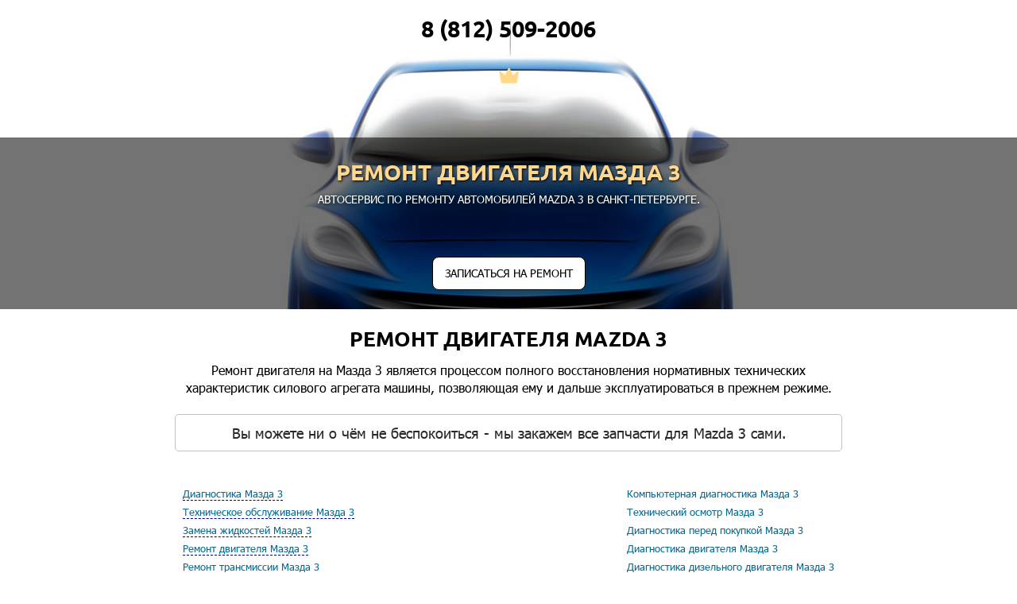

--- FILE ---
content_type: text/html; charset=UTF-8
request_url: https://xn--80aallx.xn--80ae0bp.services/3/%D1%80%D0%B5%D0%BC%D0%BE%D0%BD%D1%82-%D0%B4%D0%B2%D0%B8%D0%B3%D0%B0%D1%82%D0%B5%D0%BB%D1%8F
body_size: 58081
content:
<!DOCTYPE html>
<!--[if lt IE 7]><html lang="ru" class="lt-ie9 lt-ie8 lt-ie7"><![endif]-->
<!--[if IE 7]><html lang="ru" class="lt-ie9 lt-ie8"><![endif]-->
<!--[if IE 8]><html lang="ru" class="lt-ie9"><![endif]-->
<!--[if gt IE 8]><!-->
<html lang="ru">
<!--<![endif]-->
<head>
	<meta charset="utf-8" />
	
	
	
		
	<title>Ремонт двигателя Мазда 3 в Санкт-Петербурге | Автосервис Mazda 3 СТО </title>
	
		
	
	<meta name="description" content="Ремонт двигателя на Мазда 3 является процессом полного восстановления нормативных технических характеристик силового агрегата машины, позволяющая ему и дальше эксплуатироваться в прежнем режиме." />
	
	
	<meta http-equiv="X-UA-Compatible" content="IE=edge" />
	<meta name="viewport" content="width=device-width, initial-scale=1.0" />
    <!--
	<link rel="shortcut icon" href="https://xn--80aallx.xn--80ae0bp.services/favicon.png" />  
	-->
	<link rel="shortcut icon" href="https://xn--80aallx.xn--80ae0bp.services/img/logo/mazda-service-logo.png" />
	
	<link rel="stylesheet" href="https://xn--80aallx.xn--80ae0bp.services/css/fonts.css" />
	<link rel="stylesheet" href="https://xn--80aallx.xn--80ae0bp.services/css/reset.css" />
	<link rel="stylesheet" href="https://xn--80aallx.xn--80ae0bp.services/css/main.css" />
	<link rel="stylesheet" href="https://xn--80aallx.xn--80ae0bp.services/css/media.css" />
	<link rel="stylesheet" href="https://xn--80aallx.xn--80ae0bp.services/css/forms.css" />
	
	<link rel="stylesheet" href="https://use.fontawesome.com/releases/v5.2.0/css/all.css" integrity="sha384-hWVjflwFxL6sNzntih27bfxkr27PmbbK/iSvJ+a4+0owXq79v+lsFkW54bOGbiDQ" crossorigin="anonymous">
	
	<link rel="stylesheet" type="text/css" href="https://xn--80aallx.xn--80ae0bp.services/css/jquery.fancybox.css" />
    
	<script type="text/javascript" src="https://xn--80aallx.xn--80ae0bp.services/js/modernizr.custom.79639.js"></script>
	<noscript>
		<link rel="stylesheet" type="text/css" href="https://xn--80aallx.xn--80ae0bp.services/css/styleNoJS.css" />
	</noscript>
	
	<script type="text/javascript" src="https://xn--80aallx.xn--80ae0bp.services/js/jquery-3.2.1.min.js"></script>
	<script type="text/javascript" src="https://xn--80aallx.xn--80ae0bp.services/js/jquery.fancybox.js"></script>
	<script type="text/javascript" src="https://xn--80aallx.xn--80ae0bp.services/js/maskedinput.js"></script>
	<script type="text/javascript" src="https://xn--80aallx.xn--80ae0bp.services/js/tel.js"></script>
	<!-- BEGIN Ya maps -->
	<script src="https://api-maps.yandex.ru/2.1/?lang=ru_RU&coordorder=longlat" type="text/javascript"></script>
	<!-- END Ya maps -->
	
	 
<script>
  window.dataLayer = window.dataLayer || [];
  function gtag(){dataLayer.push(arguments);}
  gtag('js', new Date());

  gtag('config', 'UA-88013134-4');
</script>

	<style>
[class*="ymaps-2"][class*="-ground-pane"] {
    filter: url("data:image/svg+xml;utf8,<svg xmlns=\'http://www.w3.org/2000/svg\'><filter id=\'grayscale\'><feColorMatrix type=\'matrix\' values=\'0.3333 0.3333 0.3333 0 0 0.3333 0.3333 0.3333 0 0 0.3333 0.3333 0.3333 0 0 0 0 0 1 0\'/></filter></svg>#grayscale");
    -webkit-filter: grayscale(100%);
}
</style>


</head>
<body>

	<!-- Header with logo and phone -->
   <!-- 
<header class="main-head">

<div class="container">
  <div class="box fx fx-between align-center">
 



	


	<a title="Сервис и ремонт Мазда Mazda" href="/" class="logo fx align-center">
	

	<!-- 
	 <img src="https://xn--80aallx.xn--80ae0bp.services/img/logo/мазда-service-logo.png" alt="Сервис и ремонт Мазда" title="Сервис и ремонт Мазда " >
	 -->

	 
	 <!-- 
	 <span class="logo-txt">Сервис автомобилей Mazda<br /><span>Послегарантийный</span></span>
	</a>


	
	<span class="address">
	<a class="linka" href="#contacts"><span>Адреса автосервисов</span></a><br />
			<span class="head zakaz" href="#gorod">Санкт-Петербург</span>
		</span>
	
		
	
	<a href="tel:8 (812) 509-2006" onclick="yaCounter52443214.reachGoal('8 (812) 509-2006'); return true;" class="phone fx align-center"><span></span>8 (812) 509-2006</a>

</div>
</div>

</header>
-->   <!-- END Header with logo and phones -->

   <!-- Page main content area -->
   <!-- BEGIN Main Big Banner -->
      
   <!-- Banner -->
<style type="text/css">
.banner {
	color: #fff;
	 
	
	background: url( https://xn--80aallx.xn--80ae0bp.services/img/banners/mazda-3-service-banner.jpg ) no-repeat;
	-webkit-background-size: contain;
	background-size: auto;
	background-position: center 0;
	margin-top: -80px;
    
}

.telefonchik {
    width: 100%;
    text-align: center;
    margin-top: 20px;
    /* margin-bottom: -47px; */
}

 
</style>

<div class="telefonchik"
		
	<!-- Телефон из данных конструктора контроллера берётся -->
	<a href="tel:8 (812) 509-2006" onclick="yaCounter33239408.reachGoal('8 (812) 509-2006'); return true;" class="phone"> 8 (812) 509-2006</a>
</div>


 
<a title="Сервис и ремонт Мазда" href="/" class="logo-crown" >
 <img src="https://xn--80aallx.xn--80ae0bp.services/img/logo/crown.png" alt="Сервис и ремонт Мазда" title="Сервис и ремонт Мазда " >
 </a> 
	 




<section class="banner">






<img alt="Ремонт двигателя Мазда 3" title="Ремонт двигателя Мазда 3" style="display:none" src="https://xn--80aallx.xn--80ae0bp.services/img/banners/mazda-3-service-banner.jpg">

   <!--  <div class="container"> -->
      <div class="box fx fx-between align-center">
        <!-- Title on slider -->
        <div class="title">
		
	
		
		
		 
          <h1>Ремонт двигателя Мазда 3</h1>
		   
		  
		  <p>Автосервис по ремонту автомобилей Mazda </a> 3 в Санкт-Петербурге.</p>
		  <br>

		  <!-- begin actions block -->
		  		   
		   					   		  <!-- end actions block -->
		  
		   <!--  ОНЛАЙН ЗАПИСЬ -->
			<div class="akcii">
				<!-- <h2><i class="fa fa-list-alt" aria-hidden="true"></i> ОНЛАЙН-ЗАПИСЬ</h2>  
			  <p>
			  <span> <br>Записывайтесь в сервис прямо на сайте!</span>
			  </p>
				<br>-->
			  <div class="btn_adm">
			<div class="btn score zakaz" href="#messageform" onclick="yaCounter33239408.reachGoal('online'); return true;"> ЗАПИСАТЬСЯ НА РЕМОНТ</div>
			 </div>
			</div>
			<!--  ОНЛАЙН ЗАПИСЬ -->

</div>
     </div>
  <!--  </div> -->
</section>   <!-- END Main Big Banner -->

  <!-- Service -->
 <!-- Добавление кода вывода Халвы 07.12.2018 -->
		 
	  <!-- END кода вывода Халвы 07.12.2018 -->
  <section class="service">

    <!-- Title section -->

    <div class="title-section text-center">
	
	 
	
      <h2>Ремонт двигателя Mazda 3 <!-- <br>
	   Санкт-Петербург	  --> </h2>
     

	<!-- BEGIN Вывод экспериментального текста с переменными -->
<!-- Идея состоит во внедрении в шаблон переменных прямо в переменную -->
<!-- Компиляция шаблона Blade из строки -->
<div>
	Ремонт двигателя на Мазда 3 является процессом полного восстановления нормативных технических характеристик силового агрегата машины, позволяющая ему и дальше эксплуатироваться в прежнем режиме.</div>
<!-- END Вывода экспериментального текста с переменными -->
	<!--  <p>Ремонт двигателя  на Mazda 3 ниже дилерских!</p> -->
	
	  <br>
	  
	    <p class="TM">
Вы можете ни о чём не беспокоиться - мы закажем все запчасти для Mazda 3 сами.

		
        
      </p> <br>
	  
	 
	   
	  	  
		<div class="autoservices">
<div id="services-list-leftcolumn" class="autoservices-left" data-rightcolumnall="{&quot;1&quot;:[{&quot;id&quot;:2,&quot;rus_name&quot;:&quot;\u041a\u043e\u043c\u043f\u044c\u044e\u0442\u0435\u0440\u043d\u0430\u044f \u0434\u0438\u0430\u0433\u043d\u043e\u0441\u0442\u0438\u043a\u0430 \u041c\u0430\u0437\u0434\u0430 3&quot;,&quot;only_cities&quot;:&quot;&quot;,&quot;in_footer&quot;:&quot;0&quot;,&quot;url_slug&quot;:&quot;\/3\/\u043a\u043e\u043c\u043f\u044c\u044e\u0442\u0435\u0440\u043d\u0430\u044f-\u0434\u0438\u0430\u0433\u043d\u043e\u0441\u0442\u0438\u043a\u0430&quot;,&quot;created_at&quot;:&quot;2024-12-19 13:16:18&quot;,&quot;updated_at&quot;:&quot;2024-12-19 13:16:18&quot;,&quot;description&quot;:&quot;{{ $usluga_rus_name }} \u043d\u0430 {{ $auto_rus_name }} {{ $model_rus_name }} \u0434\u0430\u0435\u0442 \u0432\u043e\u0437\u043c\u043e\u0436\u043d\u043e\u0441\u0442\u044c \u043f\u0440\u043e\u0432\u0435\u0440\u0438\u0442\u044c \u0431\u043b\u043e\u043a\u0438 \u044d\u043b\u0435\u043a\u0442\u0440\u043e\u043d\u043d\u044b\u0445 \u0441\u0438\u0441\u0442\u0435\u043c \u0438 \u0443\u0437\u043b\u043e\u0432 \u043c\u0430\u0448\u0438\u043d\u044b, \u0434\u0430\u0442\u0447\u0438\u043a\u0438, \u0438\u043d\u0434\u0438\u043a\u0430\u0442\u043e\u0440\u044b \u0438 \u043c\u043e\u0434\u0443\u043b\u0438. \u042d\u0442\u043e \u0442\u043e\u0447\u043d\u0430\u044f \u043e\u0446\u0435\u043d\u043a\u0430 \u0442\u0435\u0445\u043d\u0438\u0447\u0435\u0441\u043a\u043e\u0433\u043e \u0441\u043e\u0441\u0442\u043e\u044f\u043d\u0438\u044f \u044d\u043b\u0435\u043a\u0442\u0440\u043e\u043d\u0438\u043a\u0438 \u0438 \u0438\u0441\u043f\u0440\u0430\u0432\u043d\u043e\u0441\u0442\u0438 \u0431\u043e\u0440\u0442\u043e\u0432\u043e\u0439 \u0441\u0438\u0441\u0442\u0435\u043c\u044b.&quot;},{&quot;id&quot;:3,&quot;rus_name&quot;:&quot;\u0422\u0435\u0445\u043d\u0438\u0447\u0435\u0441\u043a\u0438\u0439 \u043e\u0441\u043c\u043e\u0442\u0440 \u041c\u0430\u0437\u0434\u0430 3&quot;,&quot;only_cities&quot;:&quot;&quot;,&quot;in_footer&quot;:&quot;0&quot;,&quot;url_slug&quot;:&quot;\/3\/\u0442\u0435\u0445\u043d\u0438\u0447\u0435\u0441\u043a\u0438\u0439-\u043e\u0441\u043c\u043e\u0442\u0440&quot;,&quot;created_at&quot;:&quot;2024-12-19 13:16:18&quot;,&quot;updated_at&quot;:&quot;2024-12-19 13:16:18&quot;,&quot;description&quot;:&quot;{{ $usluga_rus_name }} \u043d\u0430 {{ $auto_rus_name }} {{ $model_rus_name }} \u0437\u0430\u043a\u043b\u044e\u0447\u0430\u0435\u0442\u0441\u044f \u0432 \u043f\u0440\u043e\u0432\u0435\u0440\u043a\u0435 \u0442\u0435\u0445\u043d\u0438\u0447\u0435\u0441\u043a\u043e\u0433\u043e \u0441\u043e\u0441\u0442\u043e\u044f\u043d\u0438\u044f \u0430\u0432\u0442\u043e\u043c\u043e\u0431\u0438\u043b\u044f, \u0435\u0433\u043e \u0447\u0430\u0441\u0442\u0435\u0439 \u0438 \u044d\u043b\u0435\u043c\u0435\u043d\u0442\u043e\u0432. \u041f\u043e\u0440\u044f\u0434\u043e\u043a \u0438 \u0441\u0440\u043e\u043a\u0438 \u043f\u0440\u043e\u0445\u043e\u0436\u0434\u0435\u043d\u0438\u044f \u043e\u0431\u044f\u0437\u0430\u0442\u0435\u043b\u044c\u043d\u043e \u0442\u0435\u0445\u043e\u0441\u043c\u043e\u0442\u0440\u0430 \u043e\u043f\u0440\u0435\u0434\u0435\u043b\u0435\u043d\u044b \u0440\u043e\u0441\u0441\u0438\u0439\u0441\u043a\u0438\u043c \u0437\u0430\u043a\u043e\u043d\u043e\u0434\u0430\u0442\u0435\u043b\u044c\u0441\u0442\u0432\u043e\u043c.&quot;},{&quot;id&quot;:4,&quot;rus_name&quot;:&quot;\u0414\u0438\u0430\u0433\u043d\u043e\u0441\u0442\u0438\u043a\u0430 \u043f\u0435\u0440\u0435\u0434 \u043f\u043e\u043a\u0443\u043f\u043a\u043e\u0439 \u041c\u0430\u0437\u0434\u0430 3&quot;,&quot;only_cities&quot;:&quot;&quot;,&quot;in_footer&quot;:&quot;0&quot;,&quot;url_slug&quot;:&quot;\/3\/\u0434\u0438\u0430\u0433\u043d\u043e\u0441\u0442\u0438\u043a\u0430-\u043f\u0435\u0440\u0435\u0434-\u043f\u043e\u043a\u0443\u043f\u043a\u043e\u0439&quot;,&quot;created_at&quot;:&quot;2024-12-19 13:16:18&quot;,&quot;updated_at&quot;:&quot;2024-12-19 13:16:18&quot;,&quot;description&quot;:&quot;{{ $usluga_rus_name }} \u043d\u0430 {{ $auto_rus_name }} {{ $model_rus_name }} \u043f\u043e\u0437\u0432\u043e\u043b\u044f\u0435\u0442 \u043d\u0430\u0438\u0431\u043e\u043b\u0435\u0435 \u0442\u043e\u0447\u043d\u043e \u043e\u043f\u0440\u0435\u0434\u0435\u043b\u0438\u0442\u044c \u0438\u0441\u0442\u0438\u043d\u043d\u043e\u0435 \u0441\u043e\u0441\u0442\u043e\u044f\u043d\u0438\u0435 \u0430\u0432\u0442\u043e\u043c\u043e\u0431\u0438\u043b\u044f, \u043f\u043e\u043d\u044f\u0442\u044c \u0441\u0442\u0435\u043f\u0435\u043d\u044c \u0438\u0437\u043d\u043e\u0441\u0430 \u0434\u0435\u0442\u0430\u043b\u0435\u0439, \u0432\u044b\u044f\u0441\u043d\u0438\u0442\u044c \u0432\u043e\u0437\u043c\u043e\u0436\u043d\u044b\u0435 \u0440\u0430\u0441\u0445\u043e\u0434\u044b \u043f\u0440\u0438 \u0435\u0433\u043e \u044d\u043a\u0441\u043f\u043b\u0443\u0430\u0442\u0430\u0446\u0438\u0438.&quot;},{&quot;id&quot;:5,&quot;rus_name&quot;:&quot;\u0414\u0438\u0430\u0433\u043d\u043e\u0441\u0442\u0438\u043a\u0430 \u0434\u0432\u0438\u0433\u0430\u0442\u0435\u043b\u044f \u041c\u0430\u0437\u0434\u0430 3&quot;,&quot;only_cities&quot;:&quot;&quot;,&quot;in_footer&quot;:&quot;0&quot;,&quot;url_slug&quot;:&quot;\/3\/\u0434\u0438\u0430\u0433\u043d\u043e\u0441\u0442\u0438\u043a\u0430-\u0434\u0432\u0438\u0433\u0430\u0442\u0435\u043b\u044f&quot;,&quot;created_at&quot;:&quot;2024-12-19 13:16:18&quot;,&quot;updated_at&quot;:&quot;2024-12-19 13:16:18&quot;,&quot;description&quot;:&quot;{{ $usluga_rus_name }} \u043d\u0430 {{ $auto_rus_name }} {{ $model_rus_name }} \u043f\u043e\u0437\u0432\u043e\u043b\u044f\u0435\u0442 \u043f\u0440\u043e\u0432\u0435\u0441\u0442\u0438 \u043e\u0446\u0435\u043d\u043a\u0443 \u0441\u043e\u0441\u0442\u043e\u044f\u043d\u0438\u0435 \u00ab\u0441\u0435\u0440\u0434\u0446\u0430\u00bb \u043c\u0430\u0448\u0438\u043d\u044b, \u043f\u043e\u043d\u044f\u0442\u044c \u043f\u0440\u0438\u0447\u0438\u043d\u044b \u043d\u0435\u0438\u0441\u043f\u0440\u0430\u0432\u043d\u043e\u0441\u0442\u0438 \u0438\u043b\u0438 \u043d\u0435\u0434\u043e\u0441\u0442\u0430\u0442\u043e\u0447\u043d\u043e\u0439 \u044d\u0444\u0444\u0435\u043a\u0442\u0438\u0432\u043d\u043e\u0441\u0442\u0438. \u041a\u0430\u0447\u0435\u0441\u0442\u0432\u0435\u043d\u043d\u043e\u0435 \u0442\u0435\u0441\u0442\u0438\u0440\u043e\u0432\u0430\u043d\u0438\u0435 \u0441\u043e\u0432\u0440\u0435\u043c\u0435\u043d\u043d\u044b\u0445 \u0434\u0432\u0438\u0433\u0430\u0442\u0435\u043b\u0435\u0439 \u0432\u043e\u0437\u043c\u043e\u0436\u043d\u043e \u0442\u043e\u043b\u044c\u043a\u043e \u043f\u0440\u0438 \u0438\u0441\u043f\u043e\u043b\u044c\u0437\u043e\u0432\u0430\u043d\u0438\u0438 \u0441\u043f\u0435\u0446\u0438\u0430\u043b\u044c\u043d\u043e\u0433\u043e \u0434\u0438\u0430\u0433\u043d\u043e\u0441\u0442\u0438\u0447\u0435\u0441\u043a\u043e\u0433\u043e \u043e\u0431\u043e\u0440\u0443\u0434\u043e\u0432\u0430\u043d\u0438\u044f&quot;},{&quot;id&quot;:6,&quot;rus_name&quot;:&quot;\u0414\u0438\u0430\u0433\u043d\u043e\u0441\u0442\u0438\u043a\u0430 \u0434\u0438\u0437\u0435\u043b\u044c\u043d\u043e\u0433\u043e \u0434\u0432\u0438\u0433\u0430\u0442\u0435\u043b\u044f \u041c\u0430\u0437\u0434\u0430 3&quot;,&quot;only_cities&quot;:&quot;&quot;,&quot;in_footer&quot;:&quot;0&quot;,&quot;url_slug&quot;:&quot;\/3\/\u0434\u0438\u0430\u0433\u043d\u043e\u0441\u0442\u0438\u043a\u0430-\u0434\u0438\u0437\u0435\u043b\u044c\u043d\u043e\u0433\u043e-\u0434\u0432\u0438\u0433\u0430\u0442\u0435\u043b\u044f&quot;,&quot;created_at&quot;:&quot;2024-12-19 13:16:18&quot;,&quot;updated_at&quot;:&quot;2024-12-19 13:16:18&quot;,&quot;description&quot;:&quot;{{ $usluga_rus_name }} \u043d\u0430 {{ $auto_rus_name }} {{ $model_rus_name }} \u0437\u0430\u043a\u043b\u044e\u0447\u0430\u0435\u0442\u0441\u044f \u0432 \u043a\u043e\u043c\u043f\u043b\u0435\u043a\u0441\u043d\u043e\u0439 \u043e\u0446\u0435\u043d\u043a\u0435 \u0441\u043e\u0441\u0442\u043e\u044f\u043d\u0438\u044f \u0443\u0437\u043b\u043e\u0432 \u0438 \u0441\u0438\u0441\u0442\u0435\u043c \u043c\u043e\u0442\u043e\u0440\u0430. \u041f\u043e\u0437\u0432\u043e\u043b\u044f\u0435\u0442 \u0432\u044b\u044f\u0432\u0438\u0442\u044c \u044d\u043b\u0435\u043c\u0435\u043d\u0442\u044b, \u0442\u0440\u0435\u0431\u0443\u044e\u0449\u0438\u0435 \u0440\u0435\u043c\u043e\u043d\u0442 \u0438\u043b\u0438 \u0437\u0430\u043c\u0435\u043d\u0443.&quot;},{&quot;id&quot;:7,&quot;rus_name&quot;:&quot;\u0414\u0438\u0430\u0433\u043d\u043e\u0441\u0442\u0438\u043a\u0430 \u041a\u041f\u041f \u041c\u0430\u0437\u0434\u0430 3&quot;,&quot;only_cities&quot;:&quot;&quot;,&quot;in_footer&quot;:&quot;0&quot;,&quot;url_slug&quot;:&quot;\/3\/\u0434\u0438\u0430\u0433\u043d\u043e\u0441\u0442\u0438\u043a\u0430-\u043a\u043f\u043f&quot;,&quot;created_at&quot;:&quot;2024-12-19 13:16:18&quot;,&quot;updated_at&quot;:&quot;2024-12-19 13:16:18&quot;,&quot;description&quot;:&quot;{{ $usluga_rus_name }} \u043d\u0430 {{ $auto_rus_name }} {{ $model_rus_name }} \u043f\u043e\u0437\u0432\u043e\u043b\u044f\u0435\u0442 \u043e\u0441\u0443\u0449\u0435\u0441\u0442\u0432\u0438\u0442\u044c \u043e\u0446\u0435\u043d\u043a\u0443 \u0442\u0435\u043a\u0443\u0449\u0435\u0433\u043e \u0441\u043e\u0441\u0442\u043e\u044f\u043d\u0438\u044f \u043e\u0434\u043d\u043e\u0433\u043e \u0438\u0437 \u0441\u0430\u043c\u044b\u0445 \u0432\u0430\u0436\u043d\u044b\u0445 \u043c\u0435\u0445\u0430\u043d\u0438\u0437\u043c\u043e\u0432 \u0432 \u043c\u0430\u0448\u0438\u043d\u0435, \u0432\u044b\u044f\u0432\u0438\u0442\u044c \u043f\u0440\u0438\u0448\u0435\u0434\u0448\u0438\u0435 \u0432 \u043d\u0435\u0433\u043e\u0434\u043d\u043e\u0441\u0442\u044c \u044d\u043b\u0435\u043c\u0435\u043d\u0442\u044b, \u0447\u0442\u043e\u0431\u044b \u0432 \u043f\u043e\u0441\u043b\u0435\u0434\u0441\u0442\u0432\u0438\u0438 \u0432\u043e\u0441\u0441\u0442\u0430\u043d\u043e\u0432\u0438\u0442\u044c \u0438 \u0443\u043b\u0443\u0447\u0448\u0438\u0442\u044c \u043f\u043e\u043a\u0430\u0437\u0430\u0442\u0435\u043b\u0438 \u0434\u0432\u0438\u0436\u0435\u043d\u0438\u044f \u0430\u0432\u0442\u043e.&quot;},{&quot;id&quot;:8,&quot;rus_name&quot;:&quot;\u0414\u0438\u0430\u0433\u043d\u043e\u0441\u0442\u0438\u043a\u0430 \u0410\u041a\u041f\u041f \u041c\u0430\u0437\u0434\u0430 3&quot;,&quot;only_cities&quot;:&quot;&quot;,&quot;in_footer&quot;:&quot;0&quot;,&quot;url_slug&quot;:&quot;\/3\/\u0434\u0438\u0430\u0433\u043d\u043e\u0441\u0442\u0438\u043a\u0430-\u0430\u043a\u043f\u043f&quot;,&quot;created_at&quot;:&quot;2024-12-19 13:16:18&quot;,&quot;updated_at&quot;:&quot;2024-12-19 13:16:18&quot;,&quot;description&quot;:&quot;{{ $usluga_rus_name }} \u043d\u0430 {{ $auto_rus_name }} {{ $model_rus_name }} \u044f\u0432\u043b\u044f\u0435\u0442\u0441\u044f \u043a\u043e\u043c\u043f\u043b\u0435\u043a\u0441\u043e\u043c \u0443\u0441\u043b\u0443\u0433, \u043d\u0430\u043f\u0440\u0430\u0432\u043b\u0435\u043d\u043d\u044b\u0445 \u043d\u0430 \u043f\u0440\u043e\u0432\u0435\u0440\u043a\u0443 \u0442\u0435\u043a\u0443\u0449\u0435\u0433\u043e \u0441\u043e\u0441\u0442\u043e\u044f\u043d\u0438\u044f \u043c\u0435\u0445\u0430\u043d\u0438\u0437\u043c\u0430 \u0438 \u0432\u044b\u044f\u0432\u043b\u0435\u043d\u0438\u0435 \u0432 \u043d\u0435\u043c \u0438\u043c\u0435\u044e\u0449\u0438\u0445\u0441\u044f \u0438 \u043f\u043e\u0442\u0435\u043d\u0446\u0438\u0430\u043b\u044c\u043d\u044b\u0445 \u043d\u0435\u0438\u0441\u043f\u0440\u0430\u0432\u043d\u043e\u0441\u0442\u0435\u0439.&quot;},{&quot;id&quot;:9,&quot;rus_name&quot;:&quot;\u0414\u0438\u0430\u0433\u043d\u043e\u0441\u0442\u0438\u043a\u0430 \u041c\u041a\u041f\u041f \u041c\u0430\u0437\u0434\u0430 3&quot;,&quot;only_cities&quot;:&quot;&quot;,&quot;in_footer&quot;:&quot;0&quot;,&quot;url_slug&quot;:&quot;\/3\/\u0434\u0438\u0430\u0433\u043d\u043e\u0441\u0442\u0438\u043a\u0430-\u043c\u043a\u043f\u043f&quot;,&quot;created_at&quot;:&quot;2024-12-19 13:16:18&quot;,&quot;updated_at&quot;:&quot;2024-12-19 13:16:18&quot;,&quot;description&quot;:&quot;{{ $usluga_rus_name }} \u043d\u0430 {{ $auto_rus_name }} {{ $model_rus_name }} \u043f\u0440\u0435\u0434\u0441\u0442\u0430\u0432\u043b\u044f\u0435\u0442 \u0441\u043e\u0431\u043e\u0439 \u0441\u043e\u0432\u043e\u043a\u0443\u043f\u043d\u043e\u0441\u0442\u044c \u043c\u0435\u0442\u043e\u0434\u043e\u0432, \u043f\u043e\u0437\u0432\u043e\u043b\u044f\u044e\u0449\u0438\u0445 \u043e\u0431\u044a\u0435\u043a\u0442\u0438\u0432\u043d\u043e \u043e\u0446\u0435\u043d\u0438\u0442\u044c \u0441\u043e\u0441\u0442\u043e\u044f\u043d\u0438\u0435 \u043e\u0441\u043d\u043e\u0432\u043d\u044b\u0445 \u0443\u0437\u043b\u043e\u0432 \u0438 \u044d\u043b\u0435\u043c\u0435\u043d\u0442\u043e\u0432 \u043a\u043e\u0440\u043e\u0431\u043a\u0438, \u0432\u044b\u044f\u0432\u0438\u0442\u044c \u0444\u0430\u043a\u0442\u0438\u0447\u0435\u0441\u043a\u0438\u0435 \u0438 \u043f\u043e\u0442\u0435\u043d\u0446\u0438\u0430\u043b\u044c\u043d\u044b\u0435 \u043d\u0435\u0438\u0441\u043f\u0440\u0430\u0432\u043d\u043e\u0441\u0442\u0438.&quot;},{&quot;id&quot;:10,&quot;rus_name&quot;:&quot;\u0414\u0438\u0430\u0433\u043d\u043e\u0441\u0442\u0438\u043a\u0430 \u0445\u043e\u0434\u043e\u0432\u043e\u0439 \u041c\u0430\u0437\u0434\u0430 3&quot;,&quot;only_cities&quot;:&quot;&quot;,&quot;in_footer&quot;:&quot;0&quot;,&quot;url_slug&quot;:&quot;\/3\/\u0434\u0438\u0430\u0433\u043d\u043e\u0441\u0442\u0438\u043a\u0430-\u0445\u043e\u0434\u043e\u0432\u043e\u0439&quot;,&quot;created_at&quot;:&quot;2024-12-19 13:16:18&quot;,&quot;updated_at&quot;:&quot;2024-12-19 13:16:18&quot;,&quot;description&quot;:&quot;{{ $usluga_rus_name }} \u043d\u0430 {{ $auto_rus_name }} {{ $model_rus_name }} \u043d\u0435\u043e\u0431\u0445\u043e\u0434\u0438\u043c\u0430, \u0435\u0441\u043b\u0438 \u043f\u0440\u0438 \u0435\u0437\u0434\u0435 \u043d\u0430\u0431\u043b\u044e\u0434\u0430\u0435\u0442\u0441\u044f: \u043f\u0440\u0438 \u043f\u043b\u043e\u0445\u043e\u0439 \u0434\u043e\u0440\u043e\u0433\u0435 \u2013 \u0433\u0443\u043b \u0438 \u0441\u0442\u0443\u043a, \u043d\u0430 \u0432\u044b\u0441\u043e\u043a\u043e\u0439 \u0441\u043a\u043e\u0440\u043e\u0441\u0442\u0438 \u2013 \u043d\u0435\u0443\u0441\u0442\u043e\u0439\u0447\u0438\u0432\u043e\u0441\u0442\u044c, \u043d\u0430 \u043f\u043e\u0432\u043e\u0440\u043e\u0442\u0430\u0445 \u2013 \u043b\u0438\u0448\u043d\u0438\u0439 \u043a\u0440\u0435\u043d, \u043f\u0440\u0438 \u0442\u043e\u0440\u043c\u043e\u0436\u0435\u043d\u0438\u0438 \u2013 \u0443\u0432\u0435\u0434\u0435\u043d\u0438\u0435 \u0432 \u0441\u0442\u043e\u0440\u043e\u043d\u0443 \u0438\u043b\u0438 \u0443\u0432\u0435\u043b\u0438\u0447\u0435\u043d\u0438\u0435 \u0442\u043e\u0440\u043c\u043e\u0437\u043d\u043e\u0433\u043e \u043f\u0443\u0442\u0438.&quot;},{&quot;id&quot;:11,&quot;rus_name&quot;:&quot;\u0414\u0438\u0430\u0433\u043d\u043e\u0441\u0442\u0438\u043a\u0430 \u043f\u043e\u0434\u0432\u0435\u0441\u043a\u0438 \u041c\u0430\u0437\u0434\u0430 3&quot;,&quot;only_cities&quot;:&quot;&quot;,&quot;in_footer&quot;:&quot;0&quot;,&quot;url_slug&quot;:&quot;\/3\/\u0434\u0438\u0430\u0433\u043d\u043e\u0441\u0442\u0438\u043a\u0430-\u043f\u043e\u0434\u0432\u0435\u0441\u043a\u0438&quot;,&quot;created_at&quot;:&quot;2024-12-19 13:16:18&quot;,&quot;updated_at&quot;:&quot;2024-12-19 13:16:18&quot;,&quot;description&quot;:&quot;{{ $usluga_rus_name }} \u043d\u0430 {{ $auto_rus_name }} {{ $model_rus_name }} \u043d\u0430\u043f\u0440\u0430\u0432\u043b\u0435\u043d\u0430 \u043d\u0430 \u0432\u044b\u044f\u0432\u043b\u0435\u043d\u0438\u0435 \u043d\u0435\u043f\u043e\u043b\u0430\u0434\u043e\u043a, \u0443\u0436\u0435 \u0438\u043c\u0435\u044e\u0449\u0438\u0445\u0441\u044f \u0438 \u0431\u0443\u0434\u0443\u0449\u0438\u0445 \u043f\u0440\u043e\u0431\u043b\u0435\u043c. \u041f\u0440\u043e\u0432\u043e\u0434\u0438\u0442\u0441\u044f \u0432 \u043d\u0435\u0441\u043a\u043e\u043b\u044c\u043a\u043e \u044d\u0442\u0430\u043f\u043e\u0432 \u0441 \u0438\u0441\u043f\u043e\u043b\u044c\u0437\u043e\u0432\u0430\u043d\u0438\u0435\u043c \u0441\u043e\u0432\u0440\u0435\u043c\u0435\u043d\u043d\u043e\u0433\u043e \u0434\u0438\u0430\u0433\u043d\u043e\u0441\u0442\u0438\u0447\u0435\u0441\u043a\u043e\u0433\u043e \u043e\u0431\u043e\u0440\u0443\u0434\u043e\u0432\u0430\u043d\u0438\u044f.&quot;},{&quot;id&quot;:12,&quot;rus_name&quot;:&quot;\u0414\u0438\u0430\u0433\u043d\u043e\u0441\u0442\u0438\u043a\u0430 \u044d\u043b\u0435\u043a\u0442\u0440\u0438\u043a\u0438 \u041c\u0430\u0437\u0434\u0430 3&quot;,&quot;only_cities&quot;:&quot;&quot;,&quot;in_footer&quot;:&quot;0&quot;,&quot;url_slug&quot;:&quot;\/3\/\u0434\u0438\u0430\u0433\u043d\u043e\u0441\u0442\u0438\u043a\u0430-\u044d\u043b\u0435\u043a\u0442\u0440\u0438\u043a\u0438&quot;,&quot;created_at&quot;:&quot;2024-12-19 13:16:18&quot;,&quot;updated_at&quot;:&quot;2024-12-19 13:16:18&quot;,&quot;description&quot;:&quot;{{ $usluga_rus_name }} \u043d\u0430 {{ $auto_rus_name }} {{ $model_rus_name }} \u0432\u043a\u043b\u044e\u0447\u0430\u0435\u0442 \u0432 \u0441\u0435\u0431\u044f \u0440\u044f\u0434 \u043c\u0435\u0440\u043e\u043f\u0440\u0438\u044f\u0442\u0438\u0439, \u043d\u0430\u043f\u0440\u0430\u0432\u043b\u0435\u043d\u043d\u044b\u0445 \u043d\u0430 \u043e\u0446\u0435\u043d\u043a\u0443 \u0444\u0430\u043a\u0442\u0438\u0447\u0435\u0441\u043a\u043e\u0433\u043e \u0441\u043e\u0441\u0442\u043e\u044f\u043d\u0438\u044f \u044d\u043b\u0435\u043a\u0442\u0440\u0438\u0447\u0435\u0441\u043a\u0438\u0445 \u0441\u0438\u0441\u0442\u0435\u043c \u0432 \u043c\u0430\u0448\u0438\u043d\u0435, \u0430 \u0442\u0430\u043a\u0436\u0435 \u0432\u044b\u044f\u0432\u043b\u0435\u043d\u0438\u0435 \u043d\u0435\u0438\u0441\u043f\u0440\u0430\u0432\u043d\u043e\u0441\u0442\u0435\u0439 \u0438 \u043d\u0430\u0438\u0431\u043e\u043b\u0435\u0435 \u0441\u043b\u0430\u0431\u044b\u0445 \u043c\u0435\u0441\u0442 \u0441 \u0446\u0435\u043b\u044c\u044e \u0432\u043e\u0441\u0441\u0442\u0430\u043d\u043e\u0432\u043b\u0435\u043d\u0438\u044f \u043d\u043e\u0440\u043c\u0430\u0442\u0438\u0432\u043d\u043e\u0433\u043e \u0444\u0443\u043d\u043a\u0446\u0438\u043e\u043d\u0438\u0440\u043e\u0432\u0430\u043d\u0438\u044f \u0438 \u043f\u0440\u0435\u0434\u043e\u0442\u0432\u0440\u0430\u0449\u0435\u043d\u0438\u044f \u0434\u043e\u0440\u043e\u0433\u043e\u0441\u0442\u043e\u044f\u0449\u0435\u0433\u043e \u0440\u0435\u043c\u043e\u043d\u0442\u0430 \u0432 \u0431\u0443\u0434\u0443\u0449\u0435\u043c.&quot;},{&quot;id&quot;:13,&quot;rus_name&quot;:&quot;\u0414\u0438\u0430\u0433\u043d\u043e\u0441\u0442\u0438\u043a\u0430 \u0442\u043e\u0440\u043c\u043e\u0437\u043d\u043e\u0439 \u0441\u0438\u0441\u0442\u0435\u043c\u044b \u041c\u0430\u0437\u0434\u0430 3&quot;,&quot;only_cities&quot;:&quot;&quot;,&quot;in_footer&quot;:&quot;0&quot;,&quot;url_slug&quot;:&quot;\/3\/\u0434\u0438\u0430\u0433\u043d\u043e\u0441\u0442\u0438\u043a\u0430-\u0442\u043e\u0440\u043c\u043e\u0437\u043d\u043e\u0439-\u0441\u0438\u0441\u0442\u0435\u043c\u044b&quot;,&quot;created_at&quot;:&quot;2024-12-19 13:16:18&quot;,&quot;updated_at&quot;:&quot;2024-12-19 13:16:18&quot;,&quot;description&quot;:&quot;{{ $usluga_rus_name }} \u043d\u0430 {{ $auto_rus_name }} {{ $model_rus_name }} \u043f\u043e\u0437\u0432\u043e\u043b\u044f\u0435\u0442 \u0441\u0432\u043e\u0435\u0432\u0440\u0435\u043c\u0435\u043d\u043d\u043e \u0432\u044b\u044f\u0432\u0438\u0442\u044c \u0438\u0437\u043d\u043e\u0441 \u044d\u043b\u0435\u043c\u0435\u043d\u0442\u043e\u0432 \u043e\u0434\u043d\u043e\u0439 \u0438\u0437 \u0441\u0430\u043c\u044b\u0445 \u0433\u043b\u0430\u0432\u043d\u044b\u0445 \u043f\u043e \u0431\u0435\u0437\u043e\u043f\u0430\u0441\u043d\u043e\u0441\u0442\u0438 \u0441\u0438\u0441\u0442\u0435\u043c \u0432 \u043c\u0430\u0448\u0438\u043d\u0435, \u0430 \u0442\u0430\u043a\u0436\u0435 \u0434\u0430\u0442\u044c \u043e\u0431\u0449\u0443\u044e \u043e\u0446\u0435\u043d\u043a\u0443 \u0440\u0430\u0431\u043e\u0442\u043e\u0441\u043f\u043e\u0441\u043e\u0431\u043d\u043e\u0441\u0442\u0438 \u0443\u043a\u0430\u0437\u0430\u043d\u043d\u043e\u0433\u043e \u043c\u0435\u0445\u0430\u043d\u0438\u0437\u043c\u0430.&quot;},{&quot;id&quot;:14,&quot;rus_name&quot;:&quot;\u0414\u0438\u0430\u0433\u043d\u043e\u0441\u0442\u0438\u043a\u0430 \u043a\u043e\u043d\u0434\u0438\u0446\u0438\u043e\u043d\u0435\u0440\u0430 \u041c\u0430\u0437\u0434\u0430 3&quot;,&quot;only_cities&quot;:&quot;&quot;,&quot;in_footer&quot;:&quot;0&quot;,&quot;url_slug&quot;:&quot;\/3\/\u0434\u0438\u0430\u0433\u043d\u043e\u0441\u0442\u0438\u043a\u0430-\u043a\u043e\u043d\u0434\u0438\u0446\u0438\u043e\u043d\u0435\u0440\u0430&quot;,&quot;created_at&quot;:&quot;2024-12-19 13:16:18&quot;,&quot;updated_at&quot;:&quot;2024-12-19 13:16:18&quot;,&quot;description&quot;:&quot;{{ $usluga_rus_name }} \u043d\u0430 {{ $auto_rus_name }} {{ $model_rus_name }} \u043d\u0430\u043f\u0440\u0430\u0432\u043b\u0435\u043d\u0430 \u043d\u0430 \u0432\u044b\u044f\u0432\u043b\u0435\u043d\u0438\u0435 \u043c\u0435\u0445\u0430\u043d\u0438\u0447\u0435\u0441\u043a\u0438\u0445 \u043f\u043e\u0432\u0440\u0435\u0436\u0434\u0435\u043d\u0438\u0439 \u0438 \u044d\u043b\u0435\u043a\u0442\u0440\u043e\u043d\u043d\u044b\u0445 \u043e\u0448\u0438\u0431\u043e\u043a \u0432 \u0440\u0430\u0431\u043e\u0442\u0435 \u043a\u043b\u0438\u043c\u0430\u0442\u0438\u0447\u0435\u0441\u043a\u043e\u0433\u043e \u0443\u0441\u0442\u0440\u043e\u0439\u0441\u0442\u0432\u0430. \u041d\u0435\u043e\u0431\u0445\u043e\u0434\u0438\u043c\u0430 \u0434\u043b\u044f \u043f\u043e\u0434\u0434\u0435\u0440\u0436\u0430\u043d\u0438\u044f \u043a\u043e\u043c\u0444\u043e\u0440\u0442\u043d\u043e\u0433\u043e \u0442\u0435\u043c\u043f\u0435\u0440\u0430\u0442\u0443\u0440\u043d\u043e\u0433\u043e \u0440\u0435\u0436\u0438\u043c\u0430 \u0432 \u0441\u0430\u043b\u043e\u043d\u0435.&quot;},{&quot;id&quot;:15,&quot;rus_name&quot;:&quot;\u0414\u0438\u0430\u0433\u043d\u043e\u0441\u0442\u0438\u043a\u0430 \u043e\u0442\u043e\u043f\u043b\u0435\u043d\u0438\u044f \u041c\u0430\u0437\u0434\u0430 3&quot;,&quot;only_cities&quot;:&quot;&quot;,&quot;in_footer&quot;:&quot;0&quot;,&quot;url_slug&quot;:&quot;\/3\/\u0434\u0438\u0430\u0433\u043d\u043e\u0441\u0442\u0438\u043a\u0430-\u043e\u0442\u043e\u043f\u043b\u0435\u043d\u0438\u044f&quot;,&quot;created_at&quot;:&quot;2024-12-19 13:16:18&quot;,&quot;updated_at&quot;:&quot;2024-12-19 13:16:18&quot;,&quot;description&quot;:&quot;{{ $usluga_rus_name }} \u043d\u0430 {{ $auto_rus_name }} {{ $model_rus_name }} \u043f\u0440\u0435\u0434\u0441\u0442\u0430\u0432\u043b\u044f\u0435\u0442 \u0441\u043e\u0431\u043e\u0439 \u0442\u0449\u0430\u0442\u0435\u043b\u044c\u043d\u0443\u044e \u0438 \u043f\u043e\u0441\u043b\u0435\u0434\u043e\u0432\u0430\u0442\u0435\u043b\u044c\u043d\u0443\u044e \u043f\u0440\u043e\u0432\u0435\u0440\u043a\u0443 \u0432\u0441\u0435\u0445 \u044d\u043b\u0435\u043c\u0435\u043d\u0442\u043e\u0432 \u0441\u0438\u0441\u0442\u0435\u043c\u044b \u043e\u0442\u043e\u043f\u043b\u0435\u043d\u0438\u044f \u0430\u0432\u0442\u043e\u043c\u043e\u0431\u0438\u043b\u044f. \u041c\u043e\u0436\u0435\u0442 \u0431\u044b\u0442\u044c \u043f\u043b\u0430\u043d\u043e\u0432\u0430\u044f (\u043f\u0440\u043e\u0444\u0438\u043b\u0430\u043a\u0442\u0438\u0447\u0435\u0441\u043a\u0430\u044f) \u0438\u043b\u0438 \u043f\u0440\u0435\u0434\u0440\u0435\u043c\u043e\u043d\u0442\u043d\u0430\u044f.&quot;}],&quot;16&quot;:[{&quot;id&quot;:17,&quot;rus_name&quot;:&quot;\u041e\u0431\u0441\u043b\u0443\u0436\u0438\u0432\u0430\u043d\u0438\u0435 \u041c\u0430\u0437\u0434\u0430 3&quot;,&quot;only_cities&quot;:&quot;&quot;,&quot;in_footer&quot;:&quot;0&quot;,&quot;url_slug&quot;:&quot;\/3\/\u043e\u0431\u0441\u043b\u0443\u0436\u0438\u0432\u0430\u043d\u0438\u0435&quot;,&quot;created_at&quot;:&quot;2024-12-19 13:16:18&quot;,&quot;updated_at&quot;:&quot;2024-12-19 13:16:18&quot;,&quot;description&quot;:&quot;{{ $usluga_rus_name }} \u043d\u0430 {{ $auto_rus_name }} {{ $model_rus_name }} \u043f\u0440\u0435\u0434\u0441\u0442\u0430\u0432\u043b\u044f\u0435\u0442 \u0441\u043e\u0431\u043e\u0439 \u043a\u043e\u043c\u043f\u043b\u0435\u043a\u0441 \u043c\u0435\u0440, \u043d\u0430\u043f\u0440\u0430\u0432\u043b\u0435\u043d\u043d\u044b\u0445 \u043d\u0430 \u043e\u0446\u0435\u043d\u043a\u0443 \u0442\u0435\u0445\u043d\u0438\u0447\u0435\u0441\u043a\u043e\u0433\u043e \u0441\u043e\u0441\u0442\u043e\u044f\u043d\u0438\u044f \u0430\u0432\u0442\u043e\u043c\u0430\u0448\u0438\u043d\u044b \u0438 \u043f\u043e\u0434\u0434\u0435\u0440\u0436\u0430\u043d\u0438\u0435 \u0435\u0435 \u0432 \u0440\u0430\u0431\u043e\u0442\u043e\u0441\u043f\u043e\u0441\u043e\u0431\u043d\u043e\u043c \u0432\u0438\u0434\u0435. \u041f\u043e\u0437\u0432\u043e\u043b\u044f\u0435\u0442 \u043f\u0440\u043e\u0434\u0438\u0430\u0433\u043d\u043e\u0441\u0442\u0438\u0440\u043e\u0432\u0430\u0442\u044c \u0430\u0432\u0442\u043e, \u0441\u043c\u0430\u0437\u0430\u0442\u044c \u0438 \u043e\u0442\u0440\u0435\u0433\u0443\u043b\u0438\u0440\u043e\u0432\u0430\u0442\u044c \u0443\u0437\u043b\u044b \u0438 \u043c\u0435\u0445\u0430\u043d\u0438\u0437\u043c\u044b.&quot;},{&quot;id&quot;:18,&quot;rus_name&quot;:&quot;\u0422\u041e \u041c\u0430\u0437\u0434\u0430 3&quot;,&quot;only_cities&quot;:&quot;&quot;,&quot;in_footer&quot;:&quot;0&quot;,&quot;url_slug&quot;:&quot;\/3\/\u0442\u043e&quot;,&quot;created_at&quot;:&quot;2024-12-19 13:16:18&quot;,&quot;updated_at&quot;:&quot;2024-12-19 13:16:18&quot;,&quot;description&quot;:&quot;{{ $usluga_rus_name }} \u043d\u0430 {{ $auto_rus_name }} {{ $model_rus_name }} \u0437\u0430\u043a\u043b\u044e\u0447\u0430\u0435\u0442\u0441\u044f \u0432 \u0432\u044b\u043f\u043e\u043b\u043d\u0435\u043d\u0438\u0438 \u043a\u043e\u043d\u0442\u0440\u043e\u043b\u044c\u043d\u043e-\u0434\u0438\u0430\u0433\u043d\u043e\u0441\u0442\u0438\u0447\u0435\u0441\u043a\u0438\u0445, \u0441\u043c\u0430\u0437\u043e\u0447\u043d\u044b\u0445, \u0440\u0435\u0433\u0443\u043b\u0438\u0440\u043e\u0432\u043e\u0447\u043d\u044b\u0445, \u043a\u0440\u0435\u043f\u0435\u0436\u043d\u044b\u0445, \u044d\u043b\u0435\u043a\u0442\u0440\u043e\u0442\u0435\u0445\u043d\u0438\u0447\u0435\u0441\u043a\u0438\u0445 \u0438 \u0437\u0430\u043f\u0440\u0430\u0432\u043e\u0447\u043d\u044b\u0445 \u043e\u043f\u0435\u0440\u0430\u0446\u0438\u0439 \u0441 \u0430\u0432\u0442\u043e\u043c\u043e\u0431\u0438\u043b\u0435\u043c. \u041f\u043e\u0437\u0432\u043e\u043b\u044f\u0435\u0442 \u043f\u043e\u0434\u0434\u0435\u0440\u0436\u0438\u0432\u0430\u0442\u044c \u043c\u0430\u0448\u0438\u043d\u0443 \u0432 \u0440\u0430\u0431\u043e\u0442\u043e\u0441\u043f\u043e\u0441\u043e\u0431\u043d\u043e\u043c \u0441\u043e\u0441\u0442\u043e\u044f\u043d\u0438\u0438 \u0438 \u0438\u0437\u0431\u0435\u0433\u0430\u0442\u044c \u0441\u0435\u0440\u044c\u0435\u0437\u043d\u044b\u0445 \u043f\u043e\u043b\u043e\u043c\u043e\u043a \u0432 \u0431\u0443\u0434\u0443\u0449\u0435\u043c.&quot;},{&quot;id&quot;:19,&quot;rus_name&quot;:&quot;\u0417\u0430\u043c\u0435\u043d\u0430 \u0441\u0432\u0435\u0447\u0435\u0439 \u041c\u0430\u0437\u0434\u0430 3&quot;,&quot;only_cities&quot;:&quot;&quot;,&quot;in_footer&quot;:&quot;0&quot;,&quot;url_slug&quot;:&quot;\/3\/\u0437\u0430\u043c\u0435\u043d\u0430-\u0441\u0432\u0435\u0447\u0435\u0439&quot;,&quot;created_at&quot;:&quot;2024-12-19 13:16:18&quot;,&quot;updated_at&quot;:&quot;2024-12-19 13:16:18&quot;,&quot;description&quot;:&quot;{{ $usluga_rus_name }} \u043d\u0430 {{ $auto_rus_name }} {{ $model_rus_name }} \u0442\u0440\u0435\u0431\u0443\u0435\u0442\u0441\u044f \u043f\u0440\u0438 \u043d\u0435\u0440\u043e\u0432\u043d\u043e\u0439 \u0440\u0430\u0431\u043e\u0442\u0435 \u0434\u0432\u0438\u0433\u0430\u0442\u0435\u043b\u044f, \u0441\u043d\u0438\u0436\u0435\u043d\u0438\u0438 \u043c\u043e\u0449\u043d\u043e\u0441\u0442\u0438 \u043c\u043e\u0442\u043e\u0440\u0430, \u043c\u0435\u0434\u043b\u0435\u043d\u043d\u043e\u043c \u0440\u0430\u0437\u0433\u043e\u043d\u0435 \u0438 \u0443\u0432\u0435\u043b\u0438\u0447\u0435\u043d\u0438\u0438 \u0440\u0430\u0441\u0445\u043e\u0434\u0430 \u0442\u043e\u043f\u043b\u0438\u0432\u0430. \u0420\u0435\u043a\u043e\u043c\u0435\u043d\u0434\u0443\u0435\u0442\u0441\u044f \u043f\u043e\u0441\u043b\u0435 30 \u0442\u044b\u0441. \u043a\u043c \u043f\u0440\u043e\u0431\u0435\u0433\u0430.&quot;},{&quot;id&quot;:20,&quot;rus_name&quot;:&quot;\u0417\u0430\u043c\u0435\u043d\u0430 \u0432\u043e\u0437\u0434\u0443\u0448\u043d\u043e\u0433\u043e \u0444\u0438\u043b\u044c\u0442\u0440\u0430 \u041c\u0430\u0437\u0434\u0430 3&quot;,&quot;only_cities&quot;:&quot;&quot;,&quot;in_footer&quot;:&quot;0&quot;,&quot;url_slug&quot;:&quot;\/3\/\u0437\u0430\u043c\u0435\u043d\u0430-\u0432\u043e\u0437\u0434\u0443\u0448\u043d\u043e\u0433\u043e-\u0444\u0438\u043b\u044c\u0442\u0440\u0430&quot;,&quot;created_at&quot;:&quot;2024-12-19 13:16:18&quot;,&quot;updated_at&quot;:&quot;2024-12-19 13:16:18&quot;,&quot;description&quot;:&quot;{{ $usluga_rus_name }} \u043d\u0430 {{ $auto_rus_name }} {{ $model_rus_name }} \u043d\u0435\u043e\u0431\u0445\u043e\u0434\u0438\u043c\u0430 \u043f\u0440\u0438 \u0443\u0432\u0435\u043b\u0438\u0447\u0435\u043d\u0438\u0438 \u0440\u0430\u0441\u0445\u043e\u0434\u0430 \u0442\u043e\u043f\u043b\u0438\u0432\u0430, \u0441\u0431\u043e\u044f\u0445 \u0432 \u043f\u0443\u0441\u043a\u0435 \u043c\u043e\u0442\u043e\u0440\u0430, \u0441\u043d\u0438\u0436\u0435\u043d\u0438\u0438 \u0442\u044f\u0433\u0438 \u0438 \u0443\u0432\u0435\u043b\u0438\u0447\u0435\u043d\u0438\u0438 \u0434\u0435\u0442\u043e\u043d\u0430\u0446\u0438\u0438. \u041f\u043e\u0437\u0432\u043e\u043b\u044f\u0435\u0442 \u0441\u043e\u043a\u0440\u0430\u0442\u0438\u0442\u044c \u043f\u0440\u043e\u0431\u043b\u0435\u043c\u044b \u0441 \u0434\u0432\u0438\u0433\u0430\u0442\u0435\u043b\u0435\u043c, \u043a\u043e\u0442\u043e\u0440\u044b\u0435 \u0432\u043f\u043e\u0441\u043b\u0435\u0434\u0441\u0442\u0432\u0438\u0438 \u043e\u0431\u043e\u0439\u0434\u0443\u0442\u0441\u044f \u0441\u0443\u0449\u0435\u0441\u0442\u0432\u0435\u043d\u043d\u043e \u0434\u043e\u0440\u043e\u0436\u0435.&quot;},{&quot;id&quot;:21,&quot;rus_name&quot;:&quot;\u0417\u0430\u043c\u0435\u043d\u0430 \u0441\u0430\u043b\u043e\u043d\u043d\u043e\u0433\u043e \u0444\u0438\u043b\u044c\u0442\u0440\u0430 \u041c\u0430\u0437\u0434\u0430 3&quot;,&quot;only_cities&quot;:&quot;&quot;,&quot;in_footer&quot;:&quot;0&quot;,&quot;url_slug&quot;:&quot;\/3\/\u0437\u0430\u043c\u0435\u043d\u0430-\u0441\u0430\u043b\u043e\u043d\u043d\u043e\u0433\u043e-\u0444\u0438\u043b\u044c\u0442\u0440\u0430&quot;,&quot;created_at&quot;:&quot;2024-12-19 13:16:18&quot;,&quot;updated_at&quot;:&quot;2024-12-19 13:16:18&quot;,&quot;description&quot;:&quot;{{ $usluga_rus_name }} \u043d\u0430 {{ $auto_rus_name }} {{ $model_rus_name }} \u0442\u0440\u0435\u0431\u0443\u0435\u0442\u0441\u044f \u043f\u0440\u0438 \u0437\u0430\u043f\u043e\u0442\u0435\u0432\u0430\u043d\u0438\u0438 \u0441\u0442\u0435\u043a\u043e\u043b, \u0432\u043e\u0437\u043d\u0438\u043a\u043d\u043e\u0432\u0435\u043d\u0438\u0438 \u043d\u0435\u043f\u0440\u0438\u044f\u0442\u043d\u044b\u0445 \u0437\u0430\u043f\u0430\u0445\u043e\u0432, \u043f\u043b\u043e\u0445\u043e\u0439 \u0440\u0430\u0431\u043e\u0442\u0435 \u043f\u0435\u0447\u043a\u0438 \u0438\u043b\u0438 \u043a\u043e\u043d\u0434\u0438\u0446\u0438\u043e\u043d\u0435\u0440\u0430. \u041d\u0435\u043e\u0431\u0445\u043e\u0434\u0438\u043c\u0430 \u0434\u043b\u044f \u043e\u0431\u0435\u0441\u043f\u0435\u0447\u0435\u043d\u0438\u044f \u0447\u0438\u0441\u0442\u043e\u0433\u043e \u0432\u043e\u0437\u0434\u0443\u0445\u0430, \u0441\u0432\u043e\u0431\u043e\u0434\u043d\u043e\u0433\u043e \u0438 \u0435\u0441\u0442\u0435\u0441\u0442\u0432\u0435\u043d\u043d\u043e\u0433\u043e \u0434\u044b\u0445\u0430\u043d\u0438\u044f \u0432\u043e\u0434\u0438\u0442\u0435\u043b\u044f \u0438 \u043f\u0430\u0441\u0441\u0430\u0436\u0438\u0440\u043e\u0432, \u043f\u0440\u043e\u0434\u043b\u0435\u043d\u0438\u0438 \u0431\u0435\u0437\u0443\u043f\u0440\u0435\u0447\u043d\u043e\u0439 \u0440\u0430\u0431\u043e\u0442\u044b \u043a\u043b\u0438\u043c\u0430\u0442-\u043a\u043e\u043d\u0442\u0440\u043e\u043b\u044f.&quot;},{&quot;id&quot;:22,&quot;rus_name&quot;:&quot;\u0417\u0430\u043c\u0435\u043d\u0430 \u0442\u043e\u043f\u043b\u0438\u0432\u043d\u043e\u0433\u043e \u0444\u0438\u043b\u044c\u0442\u0440\u0430 \u041c\u0430\u0437\u0434\u0430 3&quot;,&quot;only_cities&quot;:&quot;&quot;,&quot;in_footer&quot;:&quot;0&quot;,&quot;url_slug&quot;:&quot;\/3\/\u0437\u0430\u043c\u0435\u043d\u0430-\u0442\u043e\u043f\u043b\u0438\u0432\u043d\u043e\u0433\u043e-\u0444\u0438\u043b\u044c\u0442\u0440\u0430&quot;,&quot;created_at&quot;:&quot;2024-12-19 13:16:18&quot;,&quot;updated_at&quot;:&quot;2024-12-19 13:16:18&quot;,&quot;description&quot;:&quot;{{ $usluga_rus_name }} \u043d\u0430 {{ $auto_rus_name }} {{ $model_rus_name }} \u0442\u0440\u0435\u0431\u0443\u0435\u0442\u0441\u044f \u043f\u0440\u0438 \u043d\u0435\u0440\u043e\u0432\u043d\u043e\u0439 \u0440\u0430\u0431\u043e\u0442\u0435 \u0434\u0432\u0438\u0433\u0430\u0442\u0435\u043b\u044f, \u0441\u043d\u0438\u0436\u0435\u043d\u0438\u0438 \u043c\u043e\u0449\u043d\u043e\u0441\u0442\u0438 \u043c\u043e\u0442\u043e\u0440\u0430 \u0438 \u0443\u0432\u0435\u043b\u0438\u0447\u0435\u043d\u0438\u0438 \u0440\u0430\u0441\u0445\u043e\u0434\u0430 \u0442\u043e\u043f\u043b\u0438\u0432\u0430. \u0420\u0435\u043a\u043e\u043c\u0435\u043d\u0434\u0443\u0435\u0442\u0441\u044f \u043f\u043e\u0441\u043b\u0435 20-30 \u0442\u044b\u0441. \u043a\u043c \u043f\u0440\u043e\u0431\u0435\u0433\u0430.&quot;},{&quot;id&quot;:23,&quot;rus_name&quot;:&quot;\u0417\u0430\u043c\u0435\u043d\u0430 \u043c\u0430\u0441\u043b\u044f\u043d\u043e\u0433\u043e \u0444\u0438\u043b\u044c\u0442\u0440\u0430 \u041c\u0430\u0437\u0434\u0430 3&quot;,&quot;only_cities&quot;:&quot;&quot;,&quot;in_footer&quot;:&quot;0&quot;,&quot;url_slug&quot;:&quot;\/3\/\u0437\u0430\u043c\u0435\u043d\u0430-\u043c\u0430\u0441\u043b\u044f\u043d\u043e\u0433\u043e-\u0444\u0438\u043b\u044c\u0442\u0440\u0430&quot;,&quot;created_at&quot;:&quot;2024-12-19 13:16:18&quot;,&quot;updated_at&quot;:&quot;2024-12-19 13:16:18&quot;,&quot;description&quot;:&quot;{{ $usluga_rus_name }} \u043d\u0430 {{ $auto_rus_name }} {{ $model_rus_name }} \u0440\u0435\u043a\u043e\u043c\u0435\u043d\u0434\u0443\u0435\u0442\u0441\u044f \u043f\u0440\u0438 \u043f\u043e\u043b\u043d\u043e\u0439 \u0437\u0430\u043c\u0435\u043d\u0435 \u043c\u0430\u0441\u043b\u0430, \u0442\u043e \u0435\u0441\u0442\u044c \u043f\u0440\u0438\u043c\u0435\u0440\u043d\u043e \u0447\u0435\u0440\u0435\u0437 \u043a\u0430\u0436\u0434\u044b\u0435 10-15 \u0442\u044b\u0441. \u043a\u043c \u043f\u0440\u043e\u0431\u0435\u0433\u0430. \u042d\u0442\u043e \u043f\u043b\u0430\u043d\u043e\u0432\u0430\u044f \u0437\u0430\u043c\u0435\u043d\u0430, \u043d\u043e \u043c\u043e\u0436\u0435\u0442 \u043f\u043e\u0442\u0440\u0435\u0431\u043e\u0432\u0430\u0442\u044c\u0441\u044f \u0438 \u043e\u043f\u0435\u0440\u0430\u0442\u0438\u0432\u043d\u0430\u044f - \u0438\u0437-\u0437\u0430 \u0435\u0433\u043e \u043f\u043e\u0432\u0440\u0435\u0436\u0434\u0435\u043d\u0438\u044f \u0438\u043b\u0438 \u0438\u0437\u043d\u0430\u0447\u0430\u043b\u044c\u043d\u043e\u0433\u043e \u0431\u0440\u0430\u043a\u0430.&quot;},{&quot;id&quot;:24,&quot;rus_name&quot;:&quot;\u0417\u0430\u043c\u0435\u043d\u0430 \u043c\u0430\u0441\u043b\u0430 \u041c\u0430\u0437\u0434\u0430 3&quot;,&quot;only_cities&quot;:&quot;&quot;,&quot;in_footer&quot;:&quot;0&quot;,&quot;url_slug&quot;:&quot;\/3\/\u0437\u0430\u043c\u0435\u043d\u0430-\u043c\u0430\u0441\u043b\u0430&quot;,&quot;created_at&quot;:&quot;2024-12-19 13:16:18&quot;,&quot;updated_at&quot;:&quot;2024-12-19 13:16:18&quot;,&quot;description&quot;:&quot;{{ $usluga_rus_name }} \u043d\u0430 {{ $auto_rus_name }} {{ $model_rus_name }} \u043f\u0440\u043e\u0438\u0437\u0432\u043e\u0434\u0438\u0442\u0441\u044f, \u0438\u0441\u0445\u043e\u0434\u044f \u0438\u0437 \u0440\u0435\u043a\u043e\u043c\u0435\u043d\u0434\u0430\u0446\u0438\u0439 \u0437\u0430\u0432\u043e\u0434\u043e\u0432-\u043f\u0440\u043e\u0438\u0437\u0432\u043e\u0434\u0438\u0442\u0435\u043b\u0435\u0439, \u043e\u0431\u044b\u0447\u043d\u043e \u043f\u043e\u0441\u043b\u0435 10-15 \u0442\u044b\u0441. \u043a\u043c \u043f\u0440\u043e\u0431\u0435\u0433\u0430, \u0430 \u0442\u0430\u043a\u0436\u0435 \u0437\u0430\u0432\u0438\u0441\u0438\u0442 \u043e\u0442 \u043e\u0431\u0449\u0438\u0445 \u0443\u0441\u043b\u043e\u0432\u0438\u0439 \u044d\u043a\u0441\u043f\u043b\u0443\u0430\u0442\u0430\u0446\u0438\u0438 \u0430\u0432\u0442\u043e\u043c\u043e\u0431\u0438\u043b\u044f. \u041f\u043e\u0437\u0432\u043e\u043b\u044f\u0435\u0442 \u043e\u0431\u0435\u0441\u043f\u0435\u0447\u0438\u0442\u044c \u043d\u043e\u0440\u043c\u0430\u043b\u044c\u043d\u0443\u044e \u0440\u0430\u0431\u043e\u0442\u0443 \u0434\u0432\u0438\u0433\u0430\u0442\u0435\u043b\u044f.&quot;},{&quot;id&quot;:25,&quot;rus_name&quot;:&quot;\u0420\u0435\u0433\u0443\u043b\u0438\u0440\u043e\u0432\u043a\u0430 \u0444\u0430\u0440 \u041c\u0430\u0437\u0434\u0430 3&quot;,&quot;only_cities&quot;:&quot;&quot;,&quot;in_footer&quot;:&quot;0&quot;,&quot;url_slug&quot;:&quot;\/3\/\u0440\u0435\u0433\u0443\u043b\u0438\u0440\u043e\u0432\u043a\u0430-\u0444\u0430\u0440&quot;,&quot;created_at&quot;:&quot;2024-12-19 13:16:18&quot;,&quot;updated_at&quot;:&quot;2024-12-19 13:16:18&quot;,&quot;description&quot;:&quot;{{ $usluga_rus_name }} \u043d\u0430 {{ $auto_rus_name }} {{ $model_rus_name }} \u043f\u043e\u0437\u0432\u043e\u043b\u044f\u0435\u0442 \u043e\u0431\u0435\u0441\u043f\u0435\u0447\u0438\u0442\u044c \u043d\u0443\u0436\u043d\u043e\u0435 \u043a\u0430\u0447\u0435\u0441\u0442\u0432\u043e \u0441\u0432\u0435\u0442\u0430 \u0434\u043b\u044f \u043d\u0435\u043e\u0431\u0445\u043e\u0434\u0438\u043c\u043e\u0439 \u0432\u0438\u0434\u0438\u043c\u043e\u0441\u0442\u0438 \u0434\u043e\u0440\u043e\u0433. \u041d\u0430\u043f\u0440\u044f\u043c\u0443\u044e \u0432\u043b\u0438\u044f\u0435\u0442 \u043d\u0430 \u0431\u0435\u0437\u043e\u043f\u0430\u0441\u043d\u043e\u0441\u0442\u044c \u0434\u0432\u0438\u0436\u0435\u043d\u0438\u044f \u0430\u0432\u0442\u043e. \u041e\u0441\u0443\u0449\u0435\u0441\u0442\u0432\u043b\u044f\u0435\u0442\u0441\u044f \u0432 \u0441\u043e\u043e\u0442\u0432\u0435\u0442\u0441\u0442\u0432\u0438\u0438 \u0441\u043e \u0441\u043f\u0435\u0446\u0438\u0430\u043b\u044c\u043d\u044b\u043c\u0438 \u043d\u043e\u0440\u043c\u0430\u043c\u0438, \u0440\u0435\u0433\u043b\u0430\u043c\u0435\u043d\u0442\u0438\u0440\u0443\u044e\u0449\u0438\u043c\u0438 \u0445\u0430\u0440\u0430\u043a\u0442\u0435\u0440\u0438\u0441\u0442\u0438\u043a\u0438 \u043d\u0430\u043a\u043b\u043e\u043d\u0430 \u0438 \u044f\u0440\u043a\u043e\u0441\u0442\u0438 \u043f\u0443\u0447\u043a\u0430 \u0441\u0432\u0435\u0442\u0430.&quot;}],&quot;26&quot;:[{&quot;id&quot;:27,&quot;rus_name&quot;:&quot;\u0417\u0430\u043c\u0435\u043d\u0430 \u043c\u0430\u0441\u043b\u0430 \u041c\u0430\u0437\u0434\u0430 3&quot;,&quot;only_cities&quot;:&quot;&quot;,&quot;in_footer&quot;:&quot;0&quot;,&quot;url_slug&quot;:&quot;\/3\/\u0437\u0430\u043c\u0435\u043d\u0430-\u043c\u0430\u0441\u043b\u0430&quot;,&quot;created_at&quot;:&quot;2024-12-19 13:16:18&quot;,&quot;updated_at&quot;:&quot;2024-12-19 13:16:18&quot;,&quot;description&quot;:&quot;{{ $usluga_rus_name }} \u043d\u0430 {{ $auto_rus_name }} {{ $model_rus_name }} \u0432 \u0441\u0440\u0435\u0434\u043d\u0435\u043c \u0440\u0435\u043a\u043e\u043c\u0435\u043d\u0434\u043e\u0432\u0430\u043d\u0430 \u0434\u043b\u044f \u043c\u0438\u043d\u0435\u0440\u0430\u043b\u044c\u043d\u043e\u0433\u043e \u043f\u043e\u0441\u043b\u0435 5-7 \u0442\u044b\u0441. \u043a\u043c \u043f\u0440\u043e\u0431\u0435\u0433\u0430, \u0434\u043b\u044f \u0441\u0438\u043d\u0442\u0435\u0442\u0438\u0447\u0435\u0441\u043a\u043e\u0433\u043e \u2013 \u043f\u043e\u0441\u043b\u0435 10-12 \u0442\u044b\u0441. \u043a\u043c \u043f\u0440\u043e\u0431\u0435\u0433\u0430. \u041f\u0440\u0438 \u044d\u0442\u043e\u043c \u044d\u043a\u0441\u043f\u043b\u0443\u0430\u0442\u0430\u0446\u0438\u044f \u0430\u0432\u0442\u043e \u0432 \u0431\u043e\u043b\u044c\u0448\u043e\u043c \u0433\u043e\u0440\u043e\u0434\u0435 \u043f\u0440\u0438\u0440\u0430\u0432\u043d\u0438\u0432\u0430\u0435\u0442\u0441\u044f \u043a \u0442\u044f\u0436\u0435\u043b\u044b\u043c \u0443\u0441\u043b\u043e\u0432\u0438\u044f\u043c, \u0438 \u0442\u043e\u0433\u0434\u0430 \u043c\u0430\u0441\u043b\u043e \u043c\u0435\u043d\u044f\u0442\u044c \u043d\u0443\u0436\u043d\u043e \u0435\u0449\u0435 \u0447\u0430\u0449\u0435.&quot;},{&quot;id&quot;:28,&quot;rus_name&quot;:&quot;\u0417\u0430\u043c\u0435\u043d\u0430 \u043c\u0430\u0441\u043b\u0430 \u0432 \u041c\u041a\u041f\u041f \u041c\u0430\u0437\u0434\u0430 3&quot;,&quot;only_cities&quot;:&quot;&quot;,&quot;in_footer&quot;:&quot;0&quot;,&quot;url_slug&quot;:&quot;\/3\/\u0437\u0430\u043c\u0435\u043d\u0430-\u043c\u0430\u0441\u043b\u0430-\u0432-\u043c\u043a\u043f\u043f&quot;,&quot;created_at&quot;:&quot;2024-12-19 13:16:18&quot;,&quot;updated_at&quot;:&quot;2024-12-19 13:16:18&quot;,&quot;description&quot;:&quot;{{ $usluga_rus_name }} \u043d\u0430 {{ $auto_rus_name }} {{ $model_rus_name }} \u043f\u043e\u0437\u0432\u043e\u043b\u044f\u0435\u0442 \u043e\u0431\u0435\u0441\u043f\u0435\u0447\u0438\u0442\u044c \u0431\u0435\u0441\u043f\u0435\u0440\u0435\u0431\u043e\u0439\u043d\u0443\u044e, \u043f\u043b\u0430\u0432\u043d\u0443\u044e \u0440\u0430\u0431\u043e\u0442\u0443 \u043a\u043e\u0440\u043e\u0431\u043a\u0438 \u043f\u0435\u0440\u0435\u0434\u0430\u0447, \u0441\u043d\u0438\u0437\u0438\u0442\u044c \u0438\u0437\u043d\u043e\u0441 \u0434\u0435\u0442\u0430\u043b\u0435\u0439 \u0438 \u043f\u0440\u043e\u0434\u043b\u0438\u0442\u044c \u0438\u0445 \u0441\u0440\u043e\u043a \u0441\u043b\u0443\u0436\u0431\u044b. \u0417\u0430\u043c\u0435\u043d\u0443 \u0440\u0435\u043a\u043e\u043c\u0435\u043d\u0434\u0443\u0435\u0442\u0441\u044f \u043f\u0440\u043e\u0438\u0437\u0432\u043e\u0434\u0438\u0442\u044c \u043f\u043e\u0441\u043b\u0435 60-100 \u0442\u044b\u0441. \u043a\u043c \u043f\u0440\u043e\u0431\u0435\u0433\u0430 \u0432 \u0437\u0430\u0432\u0438\u0441\u0438\u043c\u043e\u0441\u0442\u0438 \u043e\u0442 \u0441\u043b\u043e\u0436\u043d\u043e\u0441\u0442\u0438 \u0443\u0441\u043b\u043e\u0432\u0438\u0439 \u044d\u043a\u0441\u043f\u043b\u0443\u0430\u0442\u0430\u0446\u0438\u0438 \u043c\u0430\u0448\u0438\u043d\u044b.&quot;},{&quot;id&quot;:29,&quot;rus_name&quot;:&quot;\u0417\u0430\u043c\u0435\u043d\u0430 \u043c\u0430\u0441\u043b\u0430 \u0432 \u0410\u041a\u041f\u041f \u041c\u0430\u0437\u0434\u0430 3&quot;,&quot;only_cities&quot;:&quot;&quot;,&quot;in_footer&quot;:&quot;0&quot;,&quot;url_slug&quot;:&quot;\/3\/\u0437\u0430\u043c\u0435\u043d\u0430-\u043c\u0430\u0441\u043b\u0430-\u0432-\u0430\u043a\u043f\u043f&quot;,&quot;created_at&quot;:&quot;2024-12-19 13:16:18&quot;,&quot;updated_at&quot;:&quot;2024-12-19 13:16:18&quot;,&quot;description&quot;:&quot;{{ $usluga_rus_name }} \u043d\u0430 {{ $auto_rus_name }} {{ $model_rus_name }} \u0441\u043f\u043e\u0441\u043e\u0431\u0441\u0442\u0432\u0443\u0435\u0442 \u043f\u0440\u043e\u0434\u043b\u0435\u043d\u0438\u044e \u0441\u0440\u043e\u043a\u0430 \u044d\u043a\u0441\u043f\u043b\u0443\u0430\u0442\u0430\u0446\u0438\u0438 \u0430\u0432\u0442\u043e\u043c\u0430\u0442\u0438\u0447\u0435\u0441\u043a\u043e\u0439 \u043a\u043e\u0440\u043e\u0431\u043a\u0438 \u043f\u0435\u0440\u0435\u0434\u0430\u0447 \u0438 \u044d\u0444\u0444\u0435\u043a\u0442\u0438\u0432\u043d\u043e\u0439 \u0435\u0435 \u0440\u0430\u0431\u043e\u0442\u0435. \u0412\u044b\u043f\u043e\u043b\u043d\u044f\u0435\u0442\u0441\u044f \u0432 \u0441\u043e\u043e\u0442\u0432\u0435\u0442\u0441\u0442\u0432\u0438\u0438 \u0441 \u0443\u043a\u0430\u0437\u0430\u043d\u0438\u0435\u043c \u043f\u0440\u043e\u0438\u0437\u0432\u043e\u0434\u0438\u0442\u0435\u043b\u044f \u0438 \u043d\u0430\u043f\u0440\u044f\u043c\u0443\u044e \u0437\u0430\u0432\u0438\u0441\u0438\u0442 \u043e\u0442 \u0443\u0441\u043b\u043e\u0432\u0438\u0439 \u0438\u0441\u043f\u043e\u043b\u044c\u0437\u043e\u0432\u0430\u043d\u0438\u044f \u043c\u0430\u0448\u0438\u043d\u044b.&quot;},{&quot;id&quot;:30,&quot;rus_name&quot;:&quot;\u0417\u0430\u043c\u0435\u043d\u0430 \u043e\u0445\u043b\u0430\u0436\u0434\u0430\u044e\u0449\u0435\u0439 \u0436\u0438\u0434\u043a\u043e\u0441\u0442\u0438 \u041c\u0430\u0437\u0434\u0430 3&quot;,&quot;only_cities&quot;:&quot;&quot;,&quot;in_footer&quot;:&quot;0&quot;,&quot;url_slug&quot;:&quot;\/3\/\u0437\u0430\u043c\u0435\u043d\u0430-\u043e\u0445\u043b\u0430\u0436\u0434\u0430\u044e\u0449\u0435\u0439-\u0436\u0438\u0434\u043a\u043e\u0441\u0442\u0438&quot;,&quot;created_at&quot;:&quot;2024-12-19 13:16:18&quot;,&quot;updated_at&quot;:&quot;2024-12-19 13:16:18&quot;,&quot;description&quot;:&quot;{{ $usluga_rus_name }} \u043d\u0430 {{ $auto_rus_name }} {{ $model_rus_name }} \u043d\u0435\u043e\u0431\u0445\u043e\u0434\u0438\u043c\u0430 \u0434\u043b\u044f \u043f\u0440\u0435\u0434\u043e\u0442\u0432\u0440\u0430\u0449\u0435\u043d\u0438\u044f \u043f\u0435\u0440\u0435\u0433\u0440\u0435\u0432\u0430 \u0434\u0432\u0438\u0433\u0430\u0442\u0435\u043b\u044f, \u044d\u0444\u0444\u0435\u043a\u0442\u0438\u0432\u043d\u043e\u0439 \u0435\u0433\u043e \u0440\u0430\u0431\u043e\u0442\u044b \u0438 \u043f\u0440\u043e\u0434\u043b\u0435\u043d\u0438\u044f \u0441\u0440\u043e\u043a\u0430 \u0441\u043b\u0443\u0436\u0431\u044b. \u041f\u0435\u0440\u0438\u043e\u0434\u0438\u0447\u043d\u043e\u0441\u0442\u044c \u0437\u0430\u043c\u0435\u043d\u044b \u0437\u0430\u0432\u0438\u0441\u0438\u0442 \u043e\u0442 \u043c\u0430\u0440\u043a\u0438 \u043c\u0430\u0448\u0438\u043d\u044b, \u0435\u0435 \u0442\u0435\u0445\u043d\u0438\u0447\u0435\u0441\u043a\u0438\u0445 \u0445\u0430\u0440\u0430\u043a\u0442\u0435\u0440\u0438\u0441\u0442\u0438\u043a,  \u043f\u0440\u043e\u0431\u0435\u0433\u0430 \u0438 \u0443\u0441\u043b\u043e\u0432\u0438\u0439 \u044d\u043a\u0441\u043f\u043b\u0443\u0430\u0442\u0430\u0446\u0438\u0438.&quot;},{&quot;id&quot;:31,&quot;rus_name&quot;:&quot;\u0417\u0430\u043c\u0435\u043d\u0430 \u0430\u043d\u0442\u0438\u0444\u0440\u0438\u0437\u0430 \u041c\u0430\u0437\u0434\u0430 3&quot;,&quot;only_cities&quot;:&quot;&quot;,&quot;in_footer&quot;:&quot;0&quot;,&quot;url_slug&quot;:&quot;\/3\/\u0437\u0430\u043c\u0435\u043d\u0430-\u0430\u043d\u0442\u0438\u0444\u0440\u0438\u0437\u0430&quot;,&quot;created_at&quot;:&quot;2024-12-19 13:16:18&quot;,&quot;updated_at&quot;:&quot;2024-12-19 13:16:18&quot;,&quot;description&quot;:&quot;{{ $usluga_rus_name }} \u043d\u0430 {{ $auto_rus_name }} {{ $model_rus_name }} \u043d\u0435\u043e\u0431\u0445\u043e\u0434\u0438\u043c\u0430 \u0434\u043b\u044f \u044d\u0444\u0444\u0435\u043a\u0442\u0438\u0432\u043d\u043e\u0439 \u0440\u0430\u0431\u043e\u0442\u044b \u043e\u0445\u043b\u0430\u0436\u0434\u0430\u044e\u0449\u0435\u0439 \u0441\u0438\u0441\u0442\u0435\u043c\u044b  \u0434\u0432\u0438\u0433\u0430\u0442\u0435\u043b\u044f, \u0435\u0433\u043e \u0431\u0435\u0437\u0443\u043f\u0440\u0435\u0447\u043d\u043e\u0433\u043e \u0444\u0443\u043d\u043a\u0446\u0438\u043e\u043d\u0438\u0440\u043e\u0432\u0430\u043d\u0438\u044f \u0438 \u0443\u0432\u0435\u043b\u0438\u0447\u0435\u043d\u0438\u044f \u0441\u0440\u043e\u043a\u0430 \u044d\u043a\u0441\u043f\u043b\u0443\u0430\u0442\u0430\u0446\u0438\u0438. \u041f\u0435\u0440\u0438\u043e\u0434\u0438\u0447\u043d\u043e\u0441\u0442\u044c \u0437\u0430\u043c\u0435\u043d\u044b \u0437\u0430\u0432\u0438\u0441\u0438\u0442 \u043e\u0442 \u0440\u0435\u043a\u043e\u043c\u0435\u043d\u0434\u0430\u0446\u0438\u0439 \u043f\u0440\u043e\u0438\u0437\u0432\u043e\u0434\u0438\u0442\u0435\u043b\u044f, \u0430 \u0442\u0430\u043a\u0436\u0435 \u0443\u0441\u043b\u043e\u0432\u0438\u0439 \u044d\u043a\u0441\u043f\u043b\u0443\u0430\u0442\u0430\u0446\u0438\u0438 \u0430\u0432\u0442\u043e.&quot;},{&quot;id&quot;:32,&quot;rus_name&quot;:&quot;\u0417\u0430\u043c\u0435\u043d\u0430 \u0436\u0438\u0434\u043a\u043e\u0441\u0442\u0438 \u0432\u0430\u0440\u0438\u0430\u0442\u043e\u0440\u0430 \u041c\u0430\u0437\u0434\u0430 3&quot;,&quot;only_cities&quot;:&quot;&quot;,&quot;in_footer&quot;:&quot;0&quot;,&quot;url_slug&quot;:&quot;\/3\/\u0437\u0430\u043c\u0435\u043d\u0430-\u0436\u0438\u0434\u043a\u043e\u0441\u0442\u0438-\u0432\u0430\u0440\u0438\u0430\u0442\u043e\u0440\u0430&quot;,&quot;created_at&quot;:&quot;2024-12-19 13:16:18&quot;,&quot;updated_at&quot;:&quot;2024-12-19 13:16:18&quot;,&quot;description&quot;:&quot;{{ $usluga_rus_name }} \u043d\u0430 {{ $auto_rus_name }} {{ $model_rus_name }} \u0441\u043b\u0443\u0436\u0438\u0442 \u0434\u043b\u044f \u0431\u043e\u043b\u0435\u0435 \u044d\u0444\u0444\u0435\u043a\u0442\u0438\u0432\u043d\u043e\u0439 \u0440\u0430\u0431\u043e\u0442\u044b \u043c\u0430\u0448\u0438\u043d\u044b \u0432 \u0446\u0435\u043b\u043e\u043c, \u0430 \u0442\u0430\u043a\u0436\u0435 \u043f\u0440\u043e\u0434\u043b\u0435\u043d\u0438\u044e \u0441\u0440\u043e\u043a\u0430 \u0441\u043b\u0443\u0436\u0431\u044b \u0432\u0430\u0440\u0438\u0430\u0442\u043e\u0440\u0443, \u043a\u043e\u0442\u043e\u0440\u044b\u0439 \u044f\u0432\u043b\u044f\u0435\u0442\u0441\u044f \u0441\u043b\u043e\u0436\u043d\u044b\u043c \u0438 \u0434\u043e\u0440\u043e\u0433\u0438\u043c \u0443\u0441\u0442\u0440\u043e\u0439\u0441\u0442\u0432\u043e\u043c. \u0417\u0430\u043c\u0435\u043d\u0430 \u043e\u0431\u044b\u0447\u043d\u043e \u0440\u0435\u043a\u043e\u043c\u0435\u043d\u0434\u0443\u0435\u0442\u0441\u044f \u0447\u0435\u0440\u0435\u0437 40-50 \u0442\u044b\u0441. \u043a\u043c \u043f\u0440\u043e\u0431\u0435\u0433\u0430.&quot;},{&quot;id&quot;:33,&quot;rus_name&quot;:&quot;\u0417\u0430\u043c\u0435\u043d\u0430 \u043c\u0430\u0441\u043b\u0430 \u0440\u0430\u0437\u0434\u0430\u0442\u043a\u0438 \u041c\u0430\u0437\u0434\u0430 3&quot;,&quot;only_cities&quot;:&quot;&quot;,&quot;in_footer&quot;:&quot;0&quot;,&quot;url_slug&quot;:&quot;\/3\/\u0437\u0430\u043c\u0435\u043d\u0430-\u043c\u0430\u0441\u043b\u0430-\u0440\u0430\u0437\u0434\u0430\u0442\u043a\u0438&quot;,&quot;created_at&quot;:&quot;2024-12-19 13:16:18&quot;,&quot;updated_at&quot;:&quot;2024-12-19 13:16:18&quot;,&quot;description&quot;:&quot;{{ $usluga_rus_name }} \u043d\u0430 {{ $auto_rus_name }} {{ $model_rus_name }} \u043d\u0435\u043e\u0431\u0445\u043e\u0434\u0438\u043c\u0430, \u0435\u0441\u043b\u0438 \u043c\u0430\u0441\u043b\u043e \u043f\u043e\u0442\u0435\u043c\u043d\u0435\u043b\u043e \u0438\u043b\u0438 \u043e\u043f\u0443\u0441\u0442\u0438\u043b\u043e\u0441\u044c \u043d\u0438\u0436\u0435 \u043f\u043e\u043b\u043e\u0436\u0435\u043d\u043d\u043e\u0433\u043e \u0443\u0440\u043e\u0432\u043d\u044f. \u041f\u0435\u0440\u0438\u043e\u0434\u0438\u0447\u043d\u043e\u0441\u0442\u044c \u0437\u0430\u043c\u0435\u043d\u044b \u0437\u0430\u0432\u0438\u0441\u0438\u0442 \u043e\u0442 \u0442\u0435\u0445\u043d\u0438\u0447\u0435\u0441\u043a\u0438\u0445 \u043e\u0441\u043e\u0431\u0435\u043d\u043d\u043e\u0441\u0442\u0435\u0439 \u0430\u0432\u0442\u043e \u0438 \u0443\u0441\u043b\u043e\u0432\u0438\u0439 \u0435\u0433\u043e \u044d\u043a\u0441\u043f\u043b\u0443\u0430\u0442\u0430\u0446\u0438\u0438.&quot;},{&quot;id&quot;:34,&quot;rus_name&quot;:&quot;\u0417\u0430\u043c\u0435\u043d\u0430 \u043c\u0430\u0441\u043b\u0430 \u0432 \u0440\u0435\u0434\u0443\u043a\u0442\u043e\u0440\u0435 \u041c\u0430\u0437\u0434\u0430 3&quot;,&quot;only_cities&quot;:&quot;&quot;,&quot;in_footer&quot;:&quot;0&quot;,&quot;url_slug&quot;:&quot;\/3\/\u0437\u0430\u043c\u0435\u043d\u0430-\u043c\u0430\u0441\u043b\u0430-\u0432-\u0440\u0435\u0434\u0443\u043a\u0442\u043e\u0440\u0435&quot;,&quot;created_at&quot;:&quot;2024-12-19 13:16:18&quot;,&quot;updated_at&quot;:&quot;2024-12-19 13:16:18&quot;,&quot;description&quot;:&quot;{{ $usluga_rus_name }} \u043d\u0430 {{ $auto_rus_name }} {{ $model_rus_name }} \u043f\u0440\u043e\u0438\u0437\u0432\u043e\u0434\u0438\u0442\u0441\u044f \u0432 \u0441\u043e\u043e\u0442\u0432\u0435\u0442\u0441\u0442\u0432\u0438\u0438 \u0441 \u0440\u0435\u043a\u043e\u043c\u0435\u043d\u0434\u0430\u0446\u0438\u044f\u043c\u0438 \u043f\u0440\u043e\u0438\u0437\u0432\u043e\u0434\u0438\u0442\u0435\u043b\u044f. \u0415\u0435 \u043f\u0435\u0440\u0438\u043e\u0434\u0438\u0447\u043d\u043e\u0441\u0442\u044c \u0437\u0430\u0432\u0438\u0441\u0438\u0442 \u043e\u0442 \u043c\u043e\u0434\u0435\u043b\u0438 \u0430\u0432\u0442\u043e\u043c\u0430\u0448\u0438\u043d\u044b \u0438 \u0443\u0441\u043b\u043e\u0432\u0438\u0439 \u044d\u043a\u0441\u043f\u043b\u0443\u0430\u0442\u0430\u0446\u0438\u0438, \u0432 \u0441\u0440\u0435\u0434\u043d\u0435\u043c \u0447\u0435\u0440\u0435\u0437 40-60 \u0442\u044b\u0441. \u043a\u043c \u043f\u0440\u043e\u0431\u0435\u0433\u0430, \u043e\u0440\u0438\u0435\u043d\u0442\u0438\u0440\u043e\u0432\u043e\u0447\u043d\u043e \u0440\u0430\u0437 \u0432 \u0434\u0432\u0430 \u0433\u043e\u0434\u0430.&quot;},{&quot;id&quot;:35,&quot;rus_name&quot;:&quot;\u0417\u0430\u043c\u0435\u043d\u0430 \u0442\u043e\u0440\u043c\u043e\u0437\u043d\u043e\u0439 \u0436\u0438\u0434\u043a\u043e\u0441\u0442\u0438 \u041c\u0430\u0437\u0434\u0430 3&quot;,&quot;only_cities&quot;:&quot;&quot;,&quot;in_footer&quot;:&quot;0&quot;,&quot;url_slug&quot;:&quot;\/3\/\u0437\u0430\u043c\u0435\u043d\u0430-\u0442\u043e\u0440\u043c\u043e\u0437\u043d\u043e\u0439-\u0436\u0438\u0434\u043a\u043e\u0441\u0442\u0438&quot;,&quot;created_at&quot;:&quot;2024-12-19 13:16:18&quot;,&quot;updated_at&quot;:&quot;2024-12-19 13:16:18&quot;,&quot;description&quot;:&quot;{{ $usluga_rus_name }} \u043d\u0430 {{ $auto_rus_name }} {{ $model_rus_name }} \u043e\u0441\u0443\u0449\u0435\u0441\u0442\u0432\u043b\u044f\u0435\u0442\u0441\u044f \u0432 \u0441\u043e\u043e\u0442\u0432\u0435\u0442\u0441\u0442\u0432\u0438\u0438 \u0441 \u0440\u0435\u0433\u043b\u0430\u043c\u0435\u043d\u0442\u043e\u043c, \u0443\u043a\u0430\u0437\u0430\u043d\u043d\u044b\u043c \u043f\u0440\u043e\u0438\u0437\u0432\u043e\u0434\u0438\u0442\u0435\u043b\u0435\u043c. \u041d\u0430\u043f\u0440\u044f\u043c\u0443\u044e \u0441\u0432\u044f\u0437\u0430\u043d\u0430 \u0441 \u0431\u0435\u0437\u043e\u043f\u0430\u0441\u043d\u043e\u0441\u0442\u044c\u044e \u0432\u043e\u0436\u0434\u0435\u043d\u0438\u044f. \u0412 \u0441\u0440\u0435\u0434\u043d\u0435\u043c \u0442\u0430\u043a\u0430\u044f \u0437\u0430\u043c\u0435\u043d\u0430 \u0442\u0440\u0435\u0431\u0443\u0435\u0442\u0441\u044f \u0440\u0430\u0437 \u0432 2-3 \u0433\u043e\u0434\u0430, \u0430 \u043d\u0430 \u043c\u0430\u0448\u0438\u043d\u0430\u0445 \u043f\u043e\u0432\u044b\u0448\u0435\u043d\u043d\u043e\u0439 \u043c\u043e\u0449\u043d\u043e\u0441\u0442\u0438 \u2013 \u0440\u0430\u0437 \u0432 1 \u0433\u043e\u0434.&quot;},{&quot;id&quot;:36,&quot;rus_name&quot;:&quot;\u0417\u0430\u043c\u0435\u043d\u0430 \u0436\u0438\u0434\u043a\u043e\u0441\u0442\u0438 \u0433\u0443\u0440 \u041c\u0430\u0437\u0434\u0430 3&quot;,&quot;only_cities&quot;:&quot;&quot;,&quot;in_footer&quot;:&quot;0&quot;,&quot;url_slug&quot;:&quot;\/3\/\u0437\u0430\u043c\u0435\u043d\u0430-\u0436\u0438\u0434\u043a\u043e\u0441\u0442\u0438-\u0433\u0443\u0440&quot;,&quot;created_at&quot;:&quot;2024-12-19 13:16:18&quot;,&quot;updated_at&quot;:&quot;2024-12-19 13:16:18&quot;,&quot;description&quot;:&quot;{{ $usluga_rus_name }} \u043d\u0430 {{ $auto_rus_name }} {{ $model_rus_name }} \u043f\u043e\u0434\u0440\u0430\u0437\u0434\u0435\u043b\u044f\u0435\u0442\u0441\u044f \u043d\u0430 \u043f\u043b\u0430\u043d\u043e\u0432\u0443\u044e, \u0434\u043e\u0441\u0440\u043e\u0447\u043d\u0443\u044e \u0438 \u0430\u0432\u0430\u0440\u0438\u0439\u043d\u0443\u044e \u0437\u0430\u043c\u0435\u043d\u0443. \u041f\u043b\u0430\u043d\u043e\u0432\u0430\u044f \u0440\u0435\u043a\u043e\u043c\u0435\u043d\u0434\u043e\u0432\u0430\u043d\u0430 \u043f\u0440\u043e\u0438\u0437\u0432\u043e\u0434\u0438\u0442\u0435\u043b\u0435\u043c, \u0438 \u043e\u0431\u044b\u0447\u043d\u043e \u043e\u0441\u0443\u0449\u0435\u0441\u0442\u0432\u043b\u044f\u0435\u0442\u0441\u044f \u0440\u0430\u0437 \u0432 1-2 \u0433\u043e\u0434\u0430. \u0414\u043e\u0441\u0440\u043e\u0447\u043d\u0430\u044f \u043d\u0435\u043e\u0431\u0445\u043e\u0434\u0438\u043c\u0430 \u043f\u0440\u0438 \u0432\u044b\u0445\u043e\u0434\u044f \u0438\u0437 \u0441\u0442\u0440\u043e\u044f \u044d\u043b\u0435\u043c\u0435\u043d\u0442\u043e\u0432 \u0440\u0443\u043b\u0435\u0432\u043e\u0433\u043e \u0443\u043f\u0440\u0430\u0432\u043b\u0435\u043d\u0438\u044f. \u0410\u0432\u0430\u0440\u0438\u0439\u043d\u0430\u044f \u2013 \u043f\u0440\u0438 \u0440\u0430\u0437\u0433\u0435\u0440\u043c\u0435\u0442\u0438\u0437\u0430\u0446\u0438\u0438 \u0433\u0438\u0434\u0440\u043e\u0443\u0441\u0438\u043b\u0438\u0442\u0435\u043b\u044f \u0438\u043b\u0438 \u0432\u044b\u0445\u043e\u0434\u0435 \u0438\u0437 \u0441\u0442\u0440\u043e\u044f \u0435\u0433\u043e \u043c\u0435\u0445\u0430\u043d\u0438\u0437\u043c\u043e\u0432.&quot;},{&quot;id&quot;:37,&quot;rus_name&quot;:&quot;\u0417\u0430\u043c\u0435\u043d\u0430 \u0442\u043e\u0441\u043e\u043b\u0430 \u041c\u0430\u0437\u0434\u0430 3&quot;,&quot;only_cities&quot;:&quot;&quot;,&quot;in_footer&quot;:&quot;0&quot;,&quot;url_slug&quot;:&quot;\/3\/\u0437\u0430\u043c\u0435\u043d\u0430-\u0442\u043e\u0441\u043e\u043b\u0430&quot;,&quot;created_at&quot;:&quot;2024-12-19 13:16:18&quot;,&quot;updated_at&quot;:&quot;2024-12-19 13:16:18&quot;,&quot;description&quot;:&quot;{{ $usluga_rus_name }} \u043d\u0430 {{ $auto_rus_name }} {{ $model_rus_name }} \u043f\u043e\u0437\u0432\u043e\u043b\u044f\u0435\u0442 \u043e\u0445\u043b\u0430\u0436\u0434\u0430\u044e\u0449\u0435\u0439 \u0436\u0438\u0434\u043a\u043e\u0441\u0442\u0438 \u043e\u0431\u0435\u0441\u043f\u0435\u0447\u0438\u0432\u0430\u0442\u044c \u043f\u0440\u0430\u0432\u0438\u043b\u044c\u043d\u0443\u044e \u0440\u0430\u0431\u043e\u0442\u0443 \u043c\u043e\u0442\u043e\u0440\u0430, \u043f\u0440\u0435\u0434\u043e\u0442\u0432\u0440\u0430\u0449\u0430\u044f \u0444\u0443\u043d\u043a\u0446\u0438\u043e\u043d\u0438\u0440\u043e\u0432\u0430\u043d\u0438\u0435 \u0441\u0438\u043b\u043e\u0432\u043e\u0433\u043e \u0430\u0433\u0440\u0435\u0433\u0430\u0442\u0430 \u043d\u0430 \u0432\u044b\u0441\u043e\u043a\u0438\u0445 \u0442\u0435\u043c\u043f\u0435\u0440\u0430\u0442\u0443\u0440\u0430\u0445 \u0438 \u043d\u0435 \u0434\u043e\u043f\u0443\u0441\u043a\u0430\u044f \u043f\u043e\u044f\u0432\u043b\u0435\u043d\u0438\u0435 \u0441\u0435\u0440\u044c\u0435\u0437\u043d\u044b\u0445 \u043d\u0435\u0438\u0441\u043f\u0440\u0430\u0432\u043d\u043e\u0441\u0442\u0435\u0439. \u0417\u0430\u043c\u0435\u043d\u0430 \u0432\u044b\u043f\u043e\u043b\u043d\u044f\u0435\u0442\u0441\u044f \u043e\u0440\u0438\u0435\u043d\u0442\u0438\u0440\u043e\u0432\u043e\u0447\u043d\u043e \u0447\u0435\u0440\u0435\u0437 \u043a\u0430\u0436\u0434\u044b\u0435 20-30 \u0442\u044b\u0441. \u043a\u043c \u043f\u0440\u043e\u0431\u0435\u0433\u0430.&quot;}],&quot;38&quot;:[{&quot;id&quot;:39,&quot;rus_name&quot;:&quot;\u0420\u0435\u043c\u043e\u043d\u0442 \u0442\u0443\u0440\u0431\u0438\u043d\u044b \u041c\u0430\u0437\u0434\u0430 3&quot;,&quot;only_cities&quot;:&quot;&quot;,&quot;in_footer&quot;:&quot;0&quot;,&quot;url_slug&quot;:&quot;\/3\/\u0440\u0435\u043c\u043e\u043d\u0442-\u0442\u0443\u0440\u0431\u0438\u043d\u044b&quot;,&quot;created_at&quot;:&quot;2024-12-19 13:16:18&quot;,&quot;updated_at&quot;:&quot;2024-12-19 13:16:18&quot;,&quot;description&quot;:&quot;{{ $usluga_rus_name }} \u043d\u0430 {{ $auto_rus_name }} {{ $model_rus_name }} \u043f\u043e\u0434\u0440\u0430\u0437\u0443\u043c\u0435\u0432\u0430\u0435\u0442 \u043f\u0440\u043e\u0446\u0435\u0441\u0441 \u043e\u0431\u043d\u0430\u0440\u0443\u0436\u0435\u043d\u0438\u044f \u043f\u0440\u0438\u0447\u0438\u043d\u044b \u043d\u0435\u0438\u0441\u043f\u0440\u0430\u0432\u043d\u043e\u0441\u0442\u0438 \u0438 \u0443\u0441\u0442\u0440\u0430\u043d\u0435\u043d\u0438\u0435 \u043f\u043e\u043b\u043e\u043c\u043a\u0438. \u041e\u0431\u044b\u0447\u043d\u043e \u0440\u0435\u043c\u043e\u043d\u0442 \u043e\u0431\u0445\u043e\u0434\u0438\u0442\u0441\u044f \u0434\u0435\u0448\u0435\u0432\u043b\u0435, \u0447\u0435\u043c \u043f\u043e\u043a\u0443\u043f\u043a\u0430 \u043d\u043e\u0432\u043e\u0439 \u0442\u0443\u0440\u0431\u0438\u043d\u044b.&quot;},{&quot;id&quot;:40,&quot;rus_name&quot;:&quot;\u041a\u0430\u043f\u0438\u0442\u0430\u043b\u044c\u043d\u044b\u0439 \u0440\u0435\u043c\u043e\u043d\u0442 \u041c\u0430\u0437\u0434\u0430 3&quot;,&quot;only_cities&quot;:&quot;&quot;,&quot;in_footer&quot;:&quot;0&quot;,&quot;url_slug&quot;:&quot;\/3\/\u043a\u0430\u043f\u0438\u0442\u0430\u043b\u044c\u043d\u044b\u0439-\u0440\u0435\u043c\u043e\u043d\u0442&quot;,&quot;created_at&quot;:&quot;2024-12-19 13:16:18&quot;,&quot;updated_at&quot;:&quot;2024-12-19 13:16:18&quot;,&quot;description&quot;:&quot;{{ $usluga_rus_name }} \u043d\u0430 {{ $auto_rus_name }} {{ $model_rus_name }} \u0437\u0430\u043a\u043b\u044e\u0447\u0430\u0435\u0442\u0441\u044f \u0432 \u0432\u043e\u0441\u0441\u0442\u0430\u043d\u043e\u0432\u043b\u0435\u043d\u0438\u0438 \u0444\u0443\u043d\u043a\u0446\u0438\u043e\u043d\u0430\u043b\u044c\u043d\u043e\u0441\u0442\u0438 \u043c\u0430\u0448\u0438\u043d\u044b \u0434\u043e \u0442\u0440\u0435\u0431\u0443\u0435\u043c\u043e\u0433\u043e \u0443\u0440\u043e\u0432\u043d\u044f. \u0421\u043e\u0441\u0442\u043e\u0438\u0442 \u0438\u0437 \u043f\u043e\u043b\u043d\u043e\u0439 \u0440\u0430\u0437\u0431\u043e\u0440\u043a\u0438 \u043c\u0430\u0448\u0438\u043d\u044b, \u0434\u0438\u0430\u0433\u043d\u043e\u0441\u0442\u0438\u043a\u0438 \u044d\u043b\u0435\u043c\u0435\u043d\u0442\u043e\u0432, \u0437\u0430\u043c\u0435\u043d\u044b \u0438\u0437\u043d\u043e\u0448\u0435\u043d\u043d\u044b\u0445 \u0434\u0435\u0442\u0430\u043b\u0435\u0439, \u0441\u0431\u043e\u0440\u043a\u0438, \u0440\u0435\u0433\u0443\u043b\u0438\u0440\u043e\u0432\u043a\u0438 \u0438 \u043a\u043e\u043d\u0435\u0447\u043d\u043e\u0433\u043e \u0438\u0441\u043f\u044b\u0442\u0430\u043d\u0438\u044f \u0430\u0432\u0442\u043e.&quot;},{&quot;id&quot;:41,&quot;rus_name&quot;:&quot;\u0420\u0435\u043c\u043e\u043d\u0442 \u0413\u0411\u0426 \u041c\u0430\u0437\u0434\u0430 3&quot;,&quot;only_cities&quot;:&quot;&quot;,&quot;in_footer&quot;:&quot;0&quot;,&quot;url_slug&quot;:&quot;\/3\/\u0440\u0435\u043c\u043e\u043d\u0442-\u0433\u0431\u0446&quot;,&quot;created_at&quot;:&quot;2024-12-19 13:16:18&quot;,&quot;updated_at&quot;:&quot;2024-12-19 13:16:18&quot;,&quot;description&quot;:&quot;{{ $usluga_rus_name }} \u043d\u0430 {{ $auto_rus_name }} {{ $model_rus_name }} \u043d\u0435\u043e\u0431\u0445\u043e\u0434\u0438\u043c \u0434\u043b\u044f \u0443\u0441\u0442\u0440\u0430\u043d\u0435\u043d\u0438\u044f \u043d\u0435\u0438\u0441\u043f\u0440\u0430\u0432\u043d\u043e\u0441\u0442\u0435\u0439 \u0432 \u0433\u043e\u043b\u043e\u0432\u043a\u0435 \u0431\u043b\u043e\u043a\u0430 \u0446\u0438\u043b\u0438\u043d\u0434\u0440\u0430 \u0434\u0432\u0438\u0433\u0430\u0442\u0435\u043b\u044f \u0438 \u0432\u043e\u0441\u0441\u0442\u0430\u043d\u043e\u0432\u043b\u0435\u043d\u0438\u044f \u0435\u0433\u043e \u043f\u0435\u0440\u0432\u043e\u043d\u0430\u0447\u0430\u043b\u044c\u043d\u044b\u0445 (\u0438\u043b\u0438 \u0437\u0430\u0440\u0430\u043d\u0435\u0435 \u043e\u0431\u0433\u043e\u0432\u043e\u0440\u0435\u043d\u043d\u044b\u0445) \u0444\u0443\u043d\u043a\u0446\u0438\u0439. \u0426\u0435\u043b\u044c \u0440\u0435\u043c\u043e\u043d\u0442\u0430, \u0447\u0442\u043e\u0431\u044b \u0413\u0411\u0426 \u043c\u043e\u0433\u043b\u0430 \u0431\u0435\u0437 \u043f\u0440\u043e\u0431\u043b\u0435\u043c \u043f\u0440\u0438\u043d\u0438\u043c\u0430\u0442\u044c \u043d\u0430 \u0441\u0435\u0431\u044f \u0434\u043e 50% \u0432\u0441\u0435\u0445 \u043d\u0430\u0433\u0440\u0443\u0437\u043e\u043a \u0414\u0412\u0421.&quot;},{&quot;id&quot;:42,&quot;rus_name&quot;:&quot;\u0427\u0438\u0441\u0442\u043a\u0430 \u0434\u0432\u0438\u0433\u0430\u0442\u0435\u043b\u044f \u041c\u0430\u0437\u0434\u0430 3&quot;,&quot;only_cities&quot;:&quot;&quot;,&quot;in_footer&quot;:&quot;0&quot;,&quot;url_slug&quot;:&quot;\/3\/\u0447\u0438\u0441\u0442\u043a\u0430-\u0434\u0432\u0438\u0433\u0430\u0442\u0435\u043b\u044f&quot;,&quot;created_at&quot;:&quot;2024-12-19 13:16:18&quot;,&quot;updated_at&quot;:&quot;2024-12-19 13:16:18&quot;,&quot;description&quot;:&quot;{{ $usluga_rus_name }} \u043d\u0430 {{ $auto_rus_name }} {{ $model_rus_name }} \u043d\u0430\u043f\u0440\u0430\u0432\u043b\u0435\u043d\u0430 \u043d\u0430 \u0443\u0434\u0430\u043b\u0435\u043d\u0438\u0435 \u0437\u0430\u0433\u0440\u044f\u0437\u043d\u0435\u043d\u0438\u0439 \u0441 \u0441\u0438\u043b\u043e\u0432\u043e\u0433\u043e \u0430\u0433\u0440\u0435\u0433\u0430\u0442\u0430. \u0417\u0430\u043a\u043b\u044e\u0447\u0430\u0435\u0442\u0441\u044f \u0432 \u0430\u043a\u043a\u0443\u0440\u0430\u0442\u043d\u043e\u043c, \u0431\u0435\u0437\u043e\u043f\u0430\u0441\u043d\u043e\u043c \u0438 \u044d\u0444\u0444\u0435\u043a\u0442\u0438\u0432\u043d\u043e\u043c \u0438\u0437\u0431\u0430\u0432\u043b\u0435\u043d\u0438\u0438 \u043e\u0442 \u043c\u0430\u0441\u043b\u044f\u043d\u044b\u0445 \u0438 \u0441\u043c\u043e\u043b\u044f\u043d\u044b\u0445 \u043e\u0442\u043b\u043e\u0436\u0435\u043d\u0438\u0439, \u0430 \u0442\u0430\u043a\u0436\u0435 \u043f\u044b\u043b\u0435\u0432\u043e\u0439 \u00ab\u0440\u0443\u0431\u0430\u0448\u043a\u0438\u00bb. \u041f\u043e\u0437\u0432\u043e\u043b\u044f\u0435\u0442 \u0443\u043b\u0443\u0447\u0448\u0438\u0442\u044c \u0444\u0443\u043d\u043a\u0446\u0438\u043e\u043d\u0430\u043b\u044c\u043d\u043e\u0441\u0442\u044c \u043c\u043e\u0442\u043e\u0440\u0430.&quot;},{&quot;id&quot;:43,&quot;rus_name&quot;:&quot;\u041f\u0435\u0440\u0435\u0431\u043e\u0440\u043a\u0430 \u0434\u0432\u0438\u0433\u0430\u0442\u0435\u043b\u044f \u041c\u0430\u0437\u0434\u0430 3&quot;,&quot;only_cities&quot;:&quot;&quot;,&quot;in_footer&quot;:&quot;0&quot;,&quot;url_slug&quot;:&quot;\/3\/\u043f\u0435\u0440\u0435\u0431\u043e\u0440\u043a\u0430-\u0434\u0432\u0438\u0433\u0430\u0442\u0435\u043b\u044f&quot;,&quot;created_at&quot;:&quot;2024-12-19 13:16:18&quot;,&quot;updated_at&quot;:&quot;2024-12-19 13:16:18&quot;,&quot;description&quot;:&quot;{{ $usluga_rus_name }} \u043d\u0430 {{ $auto_rus_name }} {{ $model_rus_name }} \u043f\u0440\u0435\u0434\u0441\u0442\u0430\u0432\u043b\u044f\u0435\u0442 \u0441\u043e\u0431\u043e\u0439 \u043a\u043e\u043c\u043f\u043b\u0435\u043a\u0441 \u0441\u043b\u043e\u0436\u043d\u044b\u0445 \u0438 \u0442\u0440\u0443\u0434\u043e\u0435\u043c\u043a\u0438\u0445 \u043e\u043f\u0435\u0440\u0430\u0446\u0438\u0439, \u0437\u0430\u043a\u043b\u044e\u0447\u0430\u044e\u0449\u0438\u0445\u0441\u044f \u0432 \u0440\u0430\u0437\u0431\u043e\u0440\u0435 \u043c\u043e\u0442\u043e\u0440\u0430, \u043e\u0447\u0438\u0441\u0442\u043a\u0435 \u043f\u043e\u0432\u0435\u0440\u0445\u043d\u043e\u0441\u0442\u0435\u0439, \u0432\u044b\u044f\u0432\u043b\u0435\u043d\u0438\u0438 \u0438\u0437\u043d\u043e\u0448\u0435\u043d\u043d\u044b\u0445 \u0434\u0435\u0442\u0430\u043b\u0435\u0439, \u0438\u0445 \u0437\u0430\u043c\u0435\u043d\u0435 \u043d\u0430 \u043d\u043e\u0432\u044b\u0435, \u0441\u0431\u043e\u0440\u043a\u0435 \u0430\u0433\u0440\u0435\u0433\u0430\u0442\u0430 \u0438 \u043f\u0440\u043e\u0432\u0435\u0440\u043a\u0435 \u043d\u0430 \u043e\u0431\u0449\u0443\u044e \u0444\u0443\u043d\u043a\u0446\u0438\u043e\u043d\u0430\u043b\u044c\u043d\u043e\u0441\u0442\u044c.&quot;},{&quot;id&quot;:44,&quot;rus_name&quot;:&quot;\u041f\u0440\u043e\u043c\u044b\u0432\u043a\u0430 \u0438\u043d\u0436\u0435\u043a\u0442\u043e\u0440\u0430 \u041c\u0430\u0437\u0434\u0430 3&quot;,&quot;only_cities&quot;:&quot;&quot;,&quot;in_footer&quot;:&quot;0&quot;,&quot;url_slug&quot;:&quot;\/3\/\u043f\u0440\u043e\u043c\u044b\u0432\u043a\u0430-\u0438\u043d\u0436\u0435\u043a\u0442\u043e\u0440\u0430&quot;,&quot;created_at&quot;:&quot;2024-12-19 13:16:18&quot;,&quot;updated_at&quot;:&quot;2024-12-19 13:16:18&quot;,&quot;description&quot;:&quot;{{ $usluga_rus_name }} \u043d\u0430 {{ $auto_rus_name }} {{ $model_rus_name }} \u043f\u043e\u0437\u0432\u043e\u043b\u044f\u0435\u0442 \u0441\u0443\u0449\u0435\u0441\u0442\u0432\u0435\u043d\u043d\u043e \u043f\u0440\u043e\u0434\u043b\u0438\u0442\u044c \u0441\u0440\u043e\u043a \u044d\u043a\u0441\u043f\u043b\u0443\u0430\u0442\u0430\u0446\u0438\u0438 \u0434\u0432\u0438\u0433\u0430\u0442\u0435\u043b\u044f. \u041e\u0441\u043e\u0431\u0435\u043d\u043d\u043e \u0430\u043a\u0442\u0443\u0430\u043b\u044c\u043d\u0430 \u043f\u0440\u0438 \u043d\u0438\u0437\u043a\u043e\u043c \u043a\u0430\u0447\u0435\u0441\u0442\u0432\u0435 \u0440\u043e\u0441\u0441\u0438\u0439\u0441\u043a\u043e\u0433\u043e \u0431\u0435\u043d\u0437\u0438\u043d\u0430. \u0420\u0435\u043a\u043e\u043c\u0435\u043d\u0434\u0443\u0435\u0442\u0441\u044f \u043f\u0440\u0438 \u043f\u043e\u0442\u0435\u0440\u0435 \u043c\u043e\u0449\u043d\u043e\u0441\u0442\u0438, \u0437\u0430\u0442\u0440\u0443\u0434\u043d\u0435\u043d\u0438\u0438 \u0437\u0430\u043f\u0443\u0441\u043a\u0430, \u0443\u0432\u0435\u043b\u0438\u0447\u0435\u043d\u0438\u0438 \u0440\u0430\u0441\u0445\u043e\u0434\u0430 \u0442\u043e\u043f\u043b\u0438\u0432\u0430, \u043d\u0435\u0443\u0441\u0442\u043e\u0439\u0447\u0438\u0432\u043e\u0439 \u0440\u0430\u0431\u043e\u0442\u0435, \u0443\u0445\u0443\u0434\u0448\u0435\u043d\u0438\u0438 \u0434\u0438\u043d\u0430\u043c\u0438\u043a\u0438 \u0440\u0430\u0437\u0433\u043e\u043d\u0430.&quot;},{&quot;id&quot;:45,&quot;rus_name&quot;:&quot;\u0420\u0435\u043c\u043e\u043d\u0442 \u043a\u0430\u0440\u0431\u044e\u0440\u0430\u0442\u043e\u0440\u0430 \u041c\u0430\u0437\u0434\u0430 3&quot;,&quot;only_cities&quot;:&quot;&quot;,&quot;in_footer&quot;:&quot;0&quot;,&quot;url_slug&quot;:&quot;\/3\/\u0440\u0435\u043c\u043e\u043d\u0442-\u043a\u0430\u0440\u0431\u044e\u0440\u0430\u0442\u043e\u0440\u0430&quot;,&quot;created_at&quot;:&quot;2024-12-19 13:16:18&quot;,&quot;updated_at&quot;:&quot;2024-12-19 13:16:18&quot;,&quot;description&quot;:&quot;{{ $usluga_rus_name }} \u043d\u0430 {{ $auto_rus_name }} {{ $model_rus_name }} \u0440\u0435\u043a\u043e\u043c\u0435\u043d\u0434\u043e\u0432\u0430\u043d \u043f\u0440\u0438 \u043f\u0440\u043e\u0442\u0435\u0447\u043a\u0435 \u0431\u0435\u043d\u0437\u0438\u043d\u0430, \u0432\u043e\u0437\u043d\u0438\u043a\u043d\u043e\u0432\u0435\u043d\u0438\u0438 \u043d\u0430\u0433\u0430\u0440\u0430 \u043d\u0430 \u0441\u0432\u0435\u0447\u0430\u0445 \u0437\u0430\u0436\u0438\u0433\u0430\u043d\u0438\u044f, \u043d\u0435\u0441\u0442\u0430\u0431\u0438\u043b\u044c\u043d\u043e\u0439 \u0440\u0430\u0431\u043e\u0442\u0435 \u0434\u0432\u0438\u0433\u0430\u0442\u0435\u043b\u044f \u043d\u0430 \u0445\u043e\u043b\u043e\u0441\u0442\u043e\u043c \u0445\u043e\u0434\u0443. \u041f\u043e\u0437\u0432\u043e\u043b\u044f\u0435\u0442 \u0432\u043e\u0441\u0441\u0442\u0430\u043d\u043e\u0432\u0438\u0442\u044c \u043e\u0441\u043d\u043e\u0432\u043d\u0443\u044e \u0444\u0443\u043d\u043a\u0446\u0438\u044e \u043a\u0430\u0440\u0431\u044e\u0440\u0430\u0442\u043e\u0440\u0430 \u2013 \u043f\u043e\u043b\u0443\u0447\u0430\u0442\u044c \u0441\u043c\u0435\u0441\u044c \u0438\u0437 \u0442\u043e\u043f\u043b\u0438\u0432\u0430 \u0438 \u0432\u043e\u0437\u0434\u0443\u0445\u0430, \u0438 \u0434\u043e\u0441\u0442\u0430\u0432\u043b\u044f\u0442\u044c \u0435\u0435 \u0432 \u0434\u0432\u0438\u0433\u0430\u0442\u0435\u043b\u044c \u043c\u0430\u0448\u0438\u043d\u044b.&quot;},{&quot;id&quot;:46,&quot;rus_name&quot;:&quot;\u0420\u0435\u043c\u043e\u043d\u0442 \u0434\u0438\u0437\u0435\u043b\u044c\u043d\u044b\u0445 \u0434\u0432\u0438\u0433\u0430\u0442\u0435\u043b\u0435\u0439 \u041c\u0430\u0437\u0434\u0430 3&quot;,&quot;only_cities&quot;:&quot;&quot;,&quot;in_footer&quot;:&quot;0&quot;,&quot;url_slug&quot;:&quot;\/3\/\u0440\u0435\u043c\u043e\u043d\u0442-\u0434\u0438\u0437\u0435\u043b\u044c\u043d\u044b\u0445-\u0434\u0432\u0438\u0433\u0430\u0442\u0435\u043b\u0435\u0439&quot;,&quot;created_at&quot;:&quot;2024-12-19 13:16:18&quot;,&quot;updated_at&quot;:&quot;2024-12-19 13:16:18&quot;,&quot;description&quot;:&quot;{{ $usluga_rus_name }} \u043d\u0430 {{ $auto_rus_name }} {{ $model_rus_name }} \u043d\u0435\u043e\u0431\u0445\u043e\u0434\u0438\u043c \u043f\u0440\u0438 \u043e\u0431\u0440\u0430\u0437\u043e\u0432\u0430\u043d\u0438\u0438 \u0447\u0440\u0435\u0437\u043c\u0435\u0440\u043d\u043e\u0433\u043e \u043d\u0430\u0433\u0430\u0440\u0430 \u043d\u0430 \u0441\u0432\u0435\u0447\u0430\u0445 \u0441\u0438\u043b\u043e\u0432\u043e\u0433\u043e \u0430\u0433\u0440\u0435\u0433\u0430\u0442\u0430, \u0443\u0432\u0435\u043b\u0438\u0447\u0435\u043d\u0438\u0438 \u0440\u0430\u0441\u0445\u043e\u0434\u0430 \u0442\u043e\u043f\u043b\u0438\u0432\u0430, \u0441\u043d\u0438\u0436\u0435\u043d\u0438\u0438 \u043c\u043e\u0449\u043d\u043e\u0441\u0442\u0438 \u043c\u043e\u0442\u043e\u0440\u0430, \u0441\u0431\u043e\u044f\u0445 \u043f\u0440\u0438 \u0440\u0430\u0431\u043e\u0442\u0435 \u043d\u0430 \u0445\u043e\u043b\u043e\u0441\u0442\u043e\u043c \u0445\u043e\u0434\u0443, \u0432\u043e\u0437\u043d\u0438\u043a\u043d\u043e\u0432\u0435\u043d\u0438\u0438 \u043f\u043e\u0441\u0442\u043e\u0440\u043e\u043d\u043d\u0438\u0445 \u0448\u0443\u043c\u043e\u0432 \u0438 \u043f\u043e\u0441\u0442\u0443\u043a\u0438\u0432\u0430\u043d\u0438\u0439.&quot;},{&quot;id&quot;:47,&quot;rus_name&quot;:&quot;\u0420\u0435\u043c\u043e\u043d\u0442 \u0438\u043d\u0436\u0435\u043a\u0442\u043e\u0440\u0430 \u041c\u0430\u0437\u0434\u0430 3&quot;,&quot;only_cities&quot;:&quot;&quot;,&quot;in_footer&quot;:&quot;0&quot;,&quot;url_slug&quot;:&quot;\/3\/\u0440\u0435\u043c\u043e\u043d\u0442-\u0438\u043d\u0436\u0435\u043a\u0442\u043e\u0440\u0430&quot;,&quot;created_at&quot;:&quot;2024-12-19 13:16:18&quot;,&quot;updated_at&quot;:&quot;2024-12-19 13:16:18&quot;,&quot;description&quot;:&quot;{{ $usluga_rus_name }} \u043d\u0430 {{ $auto_rus_name }} {{ $model_rus_name }} \u0437\u0430\u043a\u043b\u044e\u0447\u0430\u0435\u0442\u0441\u044f \u0432 \u043f\u0440\u043e\u0432\u0435\u0434\u0435\u043d\u0438\u0438 \u0440\u0430\u0431\u043e\u0442 \u043f\u043e \u0432\u043e\u0441\u0441\u0442\u0430\u043d\u043e\u0432\u043b\u0435\u043d\u0438\u044e \u0443\u0434\u043e\u0432\u043b\u0435\u0442\u0432\u043e\u0440\u0438\u0442\u0435\u043b\u044c\u043d\u043e\u0439 \u0440\u0430\u0431\u043e\u0442\u044b \u0434\u0432\u0438\u0433\u0430\u0442\u0435\u043b\u044f. \u0412\u0430\u0436\u043d\u044b\u0439 \u044d\u043b\u0435\u043c\u0435\u043d\u0442 \u0442\u0435\u0445\u043d\u0438\u0447\u0435\u0441\u043a\u043e\u0433\u043e \u043e\u0431\u0441\u043b\u0443\u0436\u0438\u0432\u0430\u043d\u0438\u044f. \u0414\u043e\u043b\u0436\u0435\u043d \u043f\u0440\u043e\u0438\u0437\u0432\u043e\u0434\u0438\u0442\u044c\u0441\u044f \u043f\u0440\u0438 \u043f\u0435\u0440\u0432\u044b\u0445 \u043f\u0440\u0438\u0437\u043d\u0430\u043a\u0430\u0445 \u043d\u0435\u0438\u0441\u043f\u0440\u0430\u0432\u043d\u043e\u0441\u0442\u0438 \u2013 \u0443\u0432\u0435\u043b\u0438\u0447\u0435\u043d\u0438\u044e \u0440\u0430\u0441\u0445\u043e\u0434\u0430 \u0442\u043e\u043f\u043b\u0438\u0432\u0430, \u0443\u0445\u0443\u0434\u0448\u0435\u043d\u0438\u044e \u0443\u043f\u0440\u0430\u0432\u043b\u044f\u0435\u043c\u043e\u0441\u0442\u0438 \u043c\u0430\u0448\u0438\u043d\u043e\u0439, \u0441\u043d\u0438\u0436\u0435\u043d\u0438\u044e \u043c\u043e\u0449\u043d\u043e\u0441\u0442\u0438 \u043c\u043e\u0442\u043e\u0440\u0430.&quot;},{&quot;id&quot;:48,&quot;rus_name&quot;:&quot;\u0420\u0435\u043c\u043e\u043d\u0442 \u0442\u043e\u043f\u043b\u0438\u0432\u043d\u043e\u0439 \u0441\u0438\u0441\u0442\u0435\u043c\u044b \u041c\u0430\u0437\u0434\u0430 3&quot;,&quot;only_cities&quot;:&quot;&quot;,&quot;in_footer&quot;:&quot;0&quot;,&quot;url_slug&quot;:&quot;\/3\/\u0440\u0435\u043c\u043e\u043d\u0442-\u0442\u043e\u043f\u043b\u0438\u0432\u043d\u043e\u0439-\u0441\u0438\u0441\u0442\u0435\u043c\u044b&quot;,&quot;created_at&quot;:&quot;2024-12-19 13:16:18&quot;,&quot;updated_at&quot;:&quot;2024-12-19 13:16:18&quot;,&quot;description&quot;:&quot;{{ $usluga_rus_name }} \u043d\u0430 {{ $auto_rus_name }} {{ $model_rus_name }} \u0432\u043a\u043b\u044e\u0447\u0430\u0435\u0442 \u0432 \u0441\u0435\u0431\u044f \u043f\u043e\u043b\u043d\u0443\u044e \u0437\u0430\u043c\u0435\u043d\u0443 \u0444\u0438\u043b\u044c\u0442\u0440\u043e\u0432 \u043e\u0447\u0438\u0441\u0442\u043a\u0438 \u0442\u043e\u043f\u043b\u0438\u0432\u0430, \u0434\u0430\u0442\u0447\u0438\u043a\u043e\u0432 \u0441\u0438\u0441\u0442\u0435\u043c\u044b \u0432\u043f\u0440\u044b\u0441\u043a\u0430, \u0440\u0435\u0433\u0443\u043b\u044f\u0442\u043e\u0440\u0430 \u0442\u043e\u043f\u043b\u0438\u0432\u0430, \u0440\u0430\u0431\u043e\u0442\u0443 \u0441 \u0442\u043e\u043f\u043b\u0438\u0432\u043d\u044b\u043c \u043d\u0430\u0441\u043e\u0441\u043e\u043c \u0438 \u043a\u043e\u043d\u0442\u0440\u043e\u043b\u043b\u0435\u0440\u043e\u043c, \u043e\u0447\u0438\u0441\u0442\u043a\u0443 \u0444\u043e\u0440\u0441\u0443\u043d\u043e\u043a \u0438 \u0442\u043e\u043f\u043b\u0438\u0432\u043d\u043e\u0433\u043e \u0431\u0430\u043a\u0430. \u0420\u0435\u043a\u043e\u043c\u0435\u043d\u0434\u0443\u0435\u0442\u0441\u044f \u043f\u0440\u0438 \u0443\u0432\u0435\u043b\u0438\u0447\u0435\u043d\u0438\u0438 \u0440\u0430\u0441\u0445\u043e\u0434\u0430 \u0442\u043e\u043f\u043b\u0438\u0432\u0430 \u0438\u043b\u0438 \u043e\u0442\u0441\u0443\u0442\u0441\u0442\u0432\u0438\u044f \u0435\u0433\u043e \u043f\u043e\u0434\u0430\u0447\u0438 \u0432 \u043a\u0430\u043c\u0435\u0440\u0443 \u0441\u0433\u043e\u0440\u0430\u043d\u0438\u044f.&quot;},{&quot;id&quot;:49,&quot;rus_name&quot;:&quot;\u0427\u0438\u0441\u0442\u043a\u0430 \u0444\u043e\u0440\u0441\u0443\u043d\u043e\u043a \u041c\u0430\u0437\u0434\u0430 3&quot;,&quot;only_cities&quot;:&quot;&quot;,&quot;in_footer&quot;:&quot;0&quot;,&quot;url_slug&quot;:&quot;\/3\/\u0447\u0438\u0441\u0442\u043a\u0430-\u0444\u043e\u0440\u0441\u0443\u043d\u043e\u043a&quot;,&quot;created_at&quot;:&quot;2024-12-19 13:16:18&quot;,&quot;updated_at&quot;:&quot;2024-12-19 13:16:18&quot;,&quot;description&quot;:&quot;{{ $usluga_rus_name }} \u043d\u0430 {{ $auto_rus_name }} {{ $model_rus_name }} \u043d\u0435\u043e\u0431\u0445\u043e\u0434\u0438\u043c\u0430 \u043f\u0440\u0438 \u0441\u043d\u0438\u0436\u0435\u043d\u0438\u0438 \u0434\u0438\u043d\u0430\u043c\u0438\u0447\u0435\u0441\u043a\u0438\u0445 \u043f\u043e\u043a\u0430\u0437\u0430\u0442\u0435\u043b\u0435\u0439 \u0443 \u043c\u0430\u0448\u0438\u043d\u044b, \u043f\u0440\u043e\u0432\u0430\u043b\u0430\u0445 \u0432 \u0440\u0430\u0431\u043e\u0442\u0435 \u0434\u0432\u0438\u0433\u0430\u0442\u0435\u043b\u044f, \u043e\u0442\u0441\u0443\u0442\u0441\u0442\u0432\u0438\u044f \u0433\u043e\u0440\u0435\u043d\u0438\u044f \u043b\u0430\u043c\u043f\u043e\u0447\u043a\u0438 Check Engine. \u0427\u0438\u0441\u0442\u043a\u0430 \u043f\u0440\u043e\u0432\u043e\u0434\u0438\u0442\u0441\u044f \u0438\u0437-\u0437\u0430 \u0437\u0430\u0433\u0440\u044f\u0437\u043d\u0435\u043d\u0438\u044f \u0444\u043e\u0440\u0441\u0443\u043d\u043e\u043a \u043c\u0435\u0445\u0430\u043d\u0438\u0447\u0435\u0441\u043a\u0438\u043c\u0438 \u0447\u0430\u0441\u0442\u0438\u0446\u0430\u043c\u0438, \u043a\u043e\u0442\u043e\u0440\u044b\u0435 \u043f\u0440\u043e\u043f\u0443\u0441\u0442\u0438\u043b\u0438 \u0442\u043e\u043f\u043b\u0438\u0432\u043d\u044b\u0435 \u0444\u0438\u043b\u044c\u0442\u0440\u044b.&quot;},{&quot;id&quot;:50,&quot;rus_name&quot;:&quot;\u0420\u0435\u043c\u043e\u043d\u0442 \u0431\u0435\u043d\u0437\u0438\u043d\u043e\u0432\u044b\u0445 \u0434\u0432\u0438\u0433\u0430\u0442\u0435\u043b\u0435\u0439 \u041c\u0430\u0437\u0434\u0430 3&quot;,&quot;only_cities&quot;:&quot;&quot;,&quot;in_footer&quot;:&quot;0&quot;,&quot;url_slug&quot;:&quot;\/3\/\u0440\u0435\u043c\u043e\u043d\u0442-\u0431\u0435\u043d\u0437\u0438\u043d\u043e\u0432\u044b\u0445-\u0434\u0432\u0438\u0433\u0430\u0442\u0435\u043b\u0435\u0439&quot;,&quot;created_at&quot;:&quot;2024-12-19 13:16:18&quot;,&quot;updated_at&quot;:&quot;2024-12-19 13:16:18&quot;,&quot;description&quot;:&quot;{{ $usluga_rus_name }} \u043d\u0430 {{ $auto_rus_name }} {{ $model_rus_name }} \u043f\u043e\u0437\u0432\u043e\u043b\u044f\u0435\u0442 \u0432\u043e\u0441\u0441\u0442\u0430\u043d\u043e\u0432\u0438\u0442\u044c \u043f\u0435\u0440\u0432\u043e\u043d\u0430\u0447\u0430\u043b\u044c\u043d\u044b\u0435 (\u0438\u043b\u0438 \u0437\u0430\u0440\u0430\u043d\u0435\u0435 \u043e\u0431\u0433\u043e\u0432\u043e\u0440\u0435\u043d\u043d\u044b\u0435) \u0444\u0443\u043d\u043a\u0446\u0438\u0438 \u0441\u0438\u043b\u043e\u0432\u043e\u0433\u043e \u0430\u0433\u0440\u0435\u0433\u0430\u0442\u0430, \u043f\u0443\u0442\u0435\u043c \u043d\u0430\u0445\u043e\u0436\u0434\u0435\u043d\u0438\u044f \u0438 \u0438\u0441\u043f\u0440\u0430\u0432\u043b\u0435\u043d\u0438\u044f \u0432 \u043d\u0435\u043c \u043d\u0435\u0438\u0441\u043f\u0440\u0430\u0432\u043d\u043e\u0441\u0442\u0435\u0439. \u0412\u043a\u043b\u044e\u0447\u0430\u0435\u0442 \u0432 \u0441\u0435\u0431\u044f \u0447\u0438\u0441\u0442\u043a\u0443, \u0448\u043b\u0438\u0444\u043e\u0432\u043a\u0443 \u0433\u043e\u043b\u043e\u0432\u043a\u0438 \u0431\u043b\u043e\u043a\u0430 \u0446\u0438\u043b\u0438\u043d\u0434\u0440\u043e\u0432, \u0437\u0430\u043c\u0435\u043d\u0443 \u0432\u044b\u0448\u0435\u0434\u0448\u0438\u0445 \u0438\u0437 \u0441\u0442\u0440\u043e\u044f \u044d\u043b\u0435\u043c\u0435\u043d\u0442\u043e\u0432, \u043f\u0440\u043e\u0432\u0435\u0440\u043a\u0443 \u0440\u0430\u0431\u043e\u0442\u044b.&quot;},{&quot;id&quot;:51,&quot;rus_name&quot;:&quot;\u0417\u0430\u043c\u0435\u043d\u0430 \u0434\u0432\u0438\u0433\u0430\u0442\u0435\u043b\u044f \u041c\u0430\u0437\u0434\u0430 3&quot;,&quot;only_cities&quot;:&quot;&quot;,&quot;in_footer&quot;:&quot;0&quot;,&quot;url_slug&quot;:&quot;\/3\/\u0437\u0430\u043c\u0435\u043d\u0430-\u0434\u0432\u0438\u0433\u0430\u0442\u0435\u043b\u044f&quot;,&quot;created_at&quot;:&quot;2024-12-19 13:16:18&quot;,&quot;updated_at&quot;:&quot;2024-12-19 13:16:18&quot;,&quot;description&quot;:&quot;{{ $usluga_rus_name }} \u043d\u0430 {{ $auto_rus_name }} {{ $model_rus_name }} \u0447\u0430\u0441\u0442\u043e \u044f\u0432\u043b\u044f\u0435\u0442\u0441\u044f \u0435\u0434\u0438\u043d\u0441\u0442\u0432\u0435\u043d\u043d\u043e\u0439 \u0430\u043b\u044c\u0442\u0435\u0440\u043d\u0430\u0442\u0438\u0432\u043e\u0439 \u0443\u0442\u0438\u043b\u0438\u0437\u0430\u0446\u0438\u0438 \u043c\u0430\u0448\u0438\u043d\u044b, \u0445\u043e\u0442\u044f \u0438 \u0441\u0442\u043e\u0438\u0442 \u0434\u043e\u0440\u043e\u0436\u0435 \u043a\u0430\u043f\u0438\u0442\u0430\u043b\u044c\u043d\u043e\u0433\u043e \u0440\u0435\u043c\u043e\u043d\u0442\u0430. \u0422\u0430\u043a\u0436\u0435 \u0437\u0430\u043c\u0435\u043d\u0438\u0442\u044c \u043c\u043e\u0442\u043e\u0440 \u043c\u043e\u0436\u043d\u043e \u0434\u043b\u044f \u0443\u0432\u0435\u043b\u0438\u0447\u0435\u043d\u0438\u044f \u043c\u043e\u0449\u043d\u043e\u0441\u0442\u0438 \u0430\u0432\u0442\u043e \u0438\u043b\u0438 \u043f\u0440\u0438 \u043f\u0435\u0440\u0435\u0445\u043e\u0434\u0435 \u043d\u0430 \u0434\u0440\u0443\u0433\u043e\u0439 \u0432\u0438\u0434 \u0442\u043e\u043f\u043b\u0438\u0432\u0430.&quot;},{&quot;id&quot;:52,&quot;rus_name&quot;:&quot;\u0417\u0430\u043c\u0435\u043d\u0430 \u0438\u043d\u0436\u0435\u043a\u0442\u043e\u0440\u0430 \u041c\u0430\u0437\u0434\u0430 3&quot;,&quot;only_cities&quot;:&quot;&quot;,&quot;in_footer&quot;:&quot;0&quot;,&quot;url_slug&quot;:&quot;\/3\/\u0437\u0430\u043c\u0435\u043d\u0430-\u0438\u043d\u0436\u0435\u043a\u0442\u043e\u0440\u0430&quot;,&quot;created_at&quot;:&quot;2024-12-19 13:16:18&quot;,&quot;updated_at&quot;:&quot;2024-12-19 13:16:18&quot;,&quot;description&quot;:&quot;{{ $usluga_rus_name }} \u043d\u0430 {{ $auto_rus_name }} {{ $model_rus_name }} \u0442\u0440\u0435\u0431\u0443\u0435\u0442\u0441\u044f \u043f\u0440\u0438 \u0441\u043d\u0438\u0436\u0435\u043d\u0438\u0438 \u043c\u043e\u0449\u043d\u043e\u0441\u0442\u0438 \u043c\u043e\u0442\u043e\u0440\u0430, \u043f\u0440\u0438 \u0441\u0431\u043e\u044f\u0445 \u0438 \u043f\u0440\u043e\u0432\u0430\u043b\u0430\u0445 \u0432 \u0440\u0430\u0431\u043e\u0442\u0435 \u0434\u0432\u0438\u0433\u0430\u0442\u0435\u043b\u044f \u043f\u0440\u0438 \u0443\u0432\u0435\u043b\u0438\u0447\u0435\u043d\u0438\u0438 \u043d\u0430\u0433\u0440\u0443\u0437\u043e\u043a, \u043f\u0440\u0438 \u043d\u0435\u0441\u0442\u0430\u0431\u0438\u043b\u044c\u043d\u043e\u0439 \u0440\u0430\u0431\u043e\u0442\u0435 \u043d\u0430 \u043c\u0430\u043b\u044b\u0445 \u043e\u0431\u043e\u0440\u043e\u0442\u0430\u0445, \u043f\u0440\u0438 \u043f\u0440\u043e\u0432\u0430\u043b\u0430\u0445 \u043f\u0440\u0438 \u043d\u0430\u0434\u0430\u0432\u043b\u0438\u0432\u0430\u043d\u0438\u0438 \u043d\u0430 \u043f\u0435\u0434\u0430\u043b\u044c \u0433\u0430\u0437\u0430, \u043f\u0440\u0438 \u043f\u0440\u043e\u0431\u043b\u0435\u043c\u0430\u0445 \u0432 \u043d\u0430\u0431\u043e\u0440\u0435 \u0441\u043a\u043e\u0440\u043e\u0441\u0442\u0438, \u043f\u0440\u0438 \u043f\u0440\u043e\u043f\u0443\u0441\u043a\u0430\u0445 \u0432 \u0445\u0430\u0440\u0430\u043a\u0442\u0435\u0440\u0435 \u0432\u043e\u0441\u043f\u043b\u0430\u043c\u0435\u043d\u0435\u043d\u0438\u044f, \u043f\u0440\u0438 \u0445\u043b\u043e\u043f\u043a\u0430\u0445 \u0432 \u0432\u044b\u043f\u0443\u0441\u043a\u043d\u043e\u043c \u043a\u0430\u043d\u0430\u043b\u0435, \u043f\u0440\u0438 \u0431\u043e\u043b\u044c\u0448\u0435\u0439 \u0442\u043e\u043a\u0441\u0438\u0447\u043d\u043e\u0441\u0442\u0438 \u0432\u044b\u0445\u043b\u043e\u043f\u043d\u044b\u0445 \u0433\u0430\u0437\u043e\u0432.&quot;},{&quot;id&quot;:53,&quot;rus_name&quot;:&quot;\u0417\u0430\u043c\u0435\u043d\u0430 \u0444\u043e\u0440\u0441\u0443\u043d\u043e\u043a \u041c\u0430\u0437\u0434\u0430 3&quot;,&quot;only_cities&quot;:&quot;&quot;,&quot;in_footer&quot;:&quot;0&quot;,&quot;url_slug&quot;:&quot;\/3\/\u0437\u0430\u043c\u0435\u043d\u0430-\u0444\u043e\u0440\u0441\u0443\u043d\u043e\u043a&quot;,&quot;created_at&quot;:&quot;2024-12-19 13:16:18&quot;,&quot;updated_at&quot;:&quot;2024-12-19 13:16:18&quot;,&quot;description&quot;:&quot;{{ $usluga_rus_name }} \u043d\u0430 {{ $auto_rus_name }} {{ $model_rus_name }} \u043f\u043e\u0442\u0440\u0435\u0431\u0443\u0435\u0442\u0441\u044f \u043f\u0440\u0438 \u043f\u043e\u0432\u044b\u0448\u0435\u043d\u043d\u043e\u043c \u0440\u0430\u0441\u0445\u043e\u0434\u0435 \u0431\u0435\u043d\u0437\u0438\u043d\u0430, \u0443\u0445\u0443\u0434\u0448\u0435\u043d\u0438\u0438 \u043c\u043e\u0449\u043d\u043e\u0441\u0442\u0438 \u043c\u0430\u0448\u0438\u043d\u044b, \u0437\u0430\u0442\u0440\u0443\u0434\u043d\u0435\u043d\u0438\u044f\u0445 \u043f\u0440\u0438 \u0437\u0430\u043f\u0443\u0441\u043a\u0435 \u0434\u0432\u0438\u0433\u0430\u0442\u0435\u043b\u044f, \u0443\u0432\u0435\u043b\u0438\u0447\u0435\u043d\u0438\u0438 \u0434\u0435\u0442\u043e\u043d\u0430\u0446\u0438\u0438, \u043d\u0435\u0441\u0442\u0430\u0431\u0438\u043b\u044c\u043d\u043e\u0439 \u0440\u0430\u0431\u043e\u0442\u0435 \u043c\u043e\u0442\u043e\u0440\u0430 \u043d\u0430 \u0445\u043e\u043b\u043e\u0441\u0442\u044b\u0445 \u043e\u0431\u043e\u0440\u043e\u0442\u0430\u0445, \u043f\u043e\u0432\u044b\u0448\u0435\u043d\u0438\u0438 \u0447\u0430\u0441\u0442\u043e\u0442\u044b \u0432\u0440\u0430\u0449\u0435\u043d\u0438\u044f \u043a\u043e\u043b\u0435\u043d\u0432\u0430\u043b\u0430, \u00ab\u0442\u0440\u043e\u0435\u043d\u0438\u0438\u00bb \u0441\u0438\u043b\u043e\u0432\u043e\u0433\u043e \u0430\u0433\u0440\u0435\u0433\u0430\u0442\u0430, \u043f\u043e\u0432\u044b\u0448\u0435\u043d\u043d\u043e\u043c \u0443\u0440\u043e\u0432\u043d\u0435 \u0442\u043e\u043a\u0441\u0438\u0447\u043d\u043e\u0441\u0442\u0438 \u0432\u044b\u0445\u043b\u043e\u043f\u043d\u044b\u0445 \u0433\u0430\u0437\u043e\u0432.&quot;},{&quot;id&quot;:54,&quot;rus_name&quot;:&quot;\u0417\u0430\u043c\u0435\u043d\u0430 \u043f\u0440\u043e\u043a\u043b\u0430\u0434\u043a\u0438 \u0433\u0431\u0446 \u041c\u0430\u0437\u0434\u0430 3&quot;,&quot;only_cities&quot;:&quot;&quot;,&quot;in_footer&quot;:&quot;0&quot;,&quot;url_slug&quot;:&quot;\/3\/\u0437\u0430\u043c\u0435\u043d\u0430-\u043f\u0440\u043e\u043a\u043b\u0430\u0434\u043a\u0438-\u0433\u0431\u0446&quot;,&quot;created_at&quot;:&quot;2024-12-19 13:16:18&quot;,&quot;updated_at&quot;:&quot;2024-12-19 13:16:18&quot;,&quot;description&quot;:&quot;{{ $usluga_rus_name }} \u043d\u0430 {{ $auto_rus_name }} {{ $model_rus_name }} \u0440\u0435\u043a\u043e\u043c\u0435\u043d\u0434\u043e\u0432\u0430\u043d\u0430 \u043f\u0440\u0438 \u0438\u0437\u043d\u043e\u0441\u0435 \u0438\u043b\u0438 \u0434\u0435\u0444\u0435\u043a\u0442\u0435 \u043f\u0440\u043e\u043a\u043b\u0430\u0434\u043a\u0438 \u0433\u043e\u043b\u043e\u0432\u043a\u0438 \u0431\u043b\u043e\u043a\u0430 \u0446\u0438\u043b\u0438\u043d\u0434\u0440\u043e\u0432. \u041d\u0435\u043e\u0431\u0445\u043e\u0434\u0438\u043c\u0430, \u0435\u0441\u043b\u0438 \u043c\u043e\u0442\u043e\u0440\u043d\u043e\u0435 \u043c\u0430\u0441\u043b\u043e \u0438\u043b\u0438 \u043e\u0445\u043b\u0430\u0436\u0434\u0430\u044e\u0449\u0430\u044f \u0436\u0438\u0434\u043a\u043e\u0441\u0442\u044c \u043f\u043e\u044f\u0432\u0438\u043b\u0430\u0441\u044c \u043d\u0430 \u043c\u0435\u0441\u0442\u0435 \u0441\u043e\u0435\u0434\u0438\u043d\u0435\u043d\u0438\u044f \u0431\u043b\u043e\u043a\u0430 \u0438 \u0433\u043e\u043b\u043e\u0432\u043a\u0438, \u0435\u0441\u043b\u0438 \u0432 \u043c\u0430\u0441\u043b\u0435 \u043f\u0440\u0438\u0441\u0443\u0442\u0441\u0442\u0432\u0443\u044e\u0442 \u0438\u043d\u043e\u0440\u043e\u0434\u043d\u044b\u0435 \u0441\u0432\u0435\u0442\u043b\u044b\u0435 \u043f\u0440\u0438\u043c\u0435\u0441\u0438, \u0435\u0441\u043b\u0438 \u043f\u0440\u0438 \u043f\u0440\u043e\u0433\u0440\u0435\u0432\u0430\u043d\u0438\u0438 \u043c\u043e\u0442\u043e\u0440\u0430 \u0438\u0437\u043c\u0435\u043d\u044f\u0435\u0442\u0441\u044f \u0445\u0430\u0440\u0430\u043a\u0442\u0435\u0440 \u0432\u044b\u0445\u043b\u043e\u043f\u0430, \u0435\u0441\u043b\u0438 \u0432 \u0431\u0430\u0447\u043a\u0435 \u0441 \u043e\u0445\u043b\u0430\u0436\u0434\u0430\u044e\u0449\u0435\u0439 \u0436\u0438\u0434\u043a\u043e\u0441\u0442\u044c\u044e \u043d\u0430\u0431\u043b\u044e\u0434\u0430\u044e\u0442\u0441\u044f \u043c\u0430\u0441\u043b\u044f\u043d\u044b\u0435 \u043f\u044f\u0442\u043d\u0430.&quot;},{&quot;id&quot;:55,&quot;rus_name&quot;:&quot;\u0417\u0430\u043c\u0435\u043d\u0430 \u0433\u043e\u043b\u043e\u0432\u043a\u0438 \u0431\u043b\u043e\u043a\u0430 \u041c\u0430\u0437\u0434\u0430 3&quot;,&quot;only_cities&quot;:&quot;&quot;,&quot;in_footer&quot;:&quot;0&quot;,&quot;url_slug&quot;:&quot;\/3\/\u0437\u0430\u043c\u0435\u043d\u0430-\u0433\u043e\u043b\u043e\u0432\u043a\u0438-\u0431\u043b\u043e\u043a\u0430&quot;,&quot;created_at&quot;:&quot;2024-12-19 13:16:18&quot;,&quot;updated_at&quot;:&quot;2024-12-19 13:16:18&quot;,&quot;description&quot;:&quot;{{ $usluga_rus_name }} \u043d\u0430 {{ $auto_rus_name }} {{ $model_rus_name }} \u0442\u0440\u0435\u0431\u0443\u0435\u0442\u0441\u044f \u043f\u0440\u0438 \u0438\u0437\u043d\u043e\u0441\u0435 \u044d\u043b\u0435\u043c\u0435\u043d\u0442\u0430 \u0438 \u043f\u043e\u043b\u043d\u043e\u043c \u0432\u044b\u0445\u043e\u0434\u0435 \u0438\u0437 \u0441\u0442\u0440\u043e\u044f: \u043f\u043e\u0432\u0440\u0435\u0436\u0434\u0435\u043d\u0438\u0438 \u0440\u0435\u0437\u044c\u0431\u043e\u0432\u044b\u0445 \u0441\u043e\u0435\u0434\u0438\u043d\u0435\u043d\u0438\u0439, \u0434\u0435\u0444\u043e\u0440\u043c\u0430\u0446\u0438\u0438 \u0438\u0437-\u0437\u0430 \u043f\u0435\u0440\u0435\u0433\u0440\u0435\u0432\u0430, \u043f\u043e\u044f\u0432\u043b\u0435\u043d\u0438\u0438 \u0442\u0440\u0435\u0449\u0438\u043d \u0432 \u043a\u043e\u0440\u043f\u0443\u0441\u0435 \u0438 \u0442.\u0434. \u0417\u0430\u043a\u043b\u044e\u0447\u0430\u0435\u0442\u0441\u044f \u0432 \u0434\u0435\u043c\u043e\u043d\u0442\u0430\u0436\u0435 \u043d\u0430\u0432\u0435\u0441\u043d\u043e\u0433\u043e \u043e\u0431\u043e\u0440\u0443\u0434\u043e\u0432\u0430\u043d\u0438\u044f, \u0441\u043d\u044f\u0442\u0438\u0438 \u043a\u043b\u0430\u043f\u0430\u043d\u043d\u043e\u0439 \u043a\u0440\u044b\u0448\u043a\u0438, \u0443\u0434\u0430\u043b\u0435\u043d\u0438\u0438 \u0441\u0438\u0441\u0442\u0435\u043c\u044b \u0432\u043f\u0440\u044b\u0441\u043a\u0430, \u0443\u0434\u0430\u043b\u0435\u043d\u0438\u0438 \u0441\u0438\u0441\u0442\u0435\u043c\u044b \u0437\u0430\u0436\u0438\u0433\u0430\u043d\u0438\u044f, \u0432\u044b\u0435\u043c\u043a\u0435 \u0413\u0420\u041c, \u0434\u0435\u043c\u043e\u043d\u0442\u0430\u0436\u0443 \u0433\u043e\u043b\u043e\u0432\u043a\u0438, \u0443\u0441\u0442\u0430\u043d\u043e\u0432\u043a\u0435 \u043d\u043e\u0432\u043e\u0439 \u0434\u0435\u0442\u0430\u043b\u0438, \u0441\u0431\u043e\u0440\u043a\u0435.&quot;},{&quot;id&quot;:56,&quot;rus_name&quot;:&quot;\u0417\u0430\u043c\u0435\u043d\u0430 \u0446\u0438\u043b\u0438\u043d\u0434\u0440\u043e\u0432 \u041c\u0430\u0437\u0434\u0430 3&quot;,&quot;only_cities&quot;:&quot;&quot;,&quot;in_footer&quot;:&quot;0&quot;,&quot;url_slug&quot;:&quot;\/3\/\u0437\u0430\u043c\u0435\u043d\u0430-\u0446\u0438\u043b\u0438\u043d\u0434\u0440\u043e\u0432&quot;,&quot;created_at&quot;:&quot;2024-12-19 13:16:18&quot;,&quot;updated_at&quot;:&quot;2024-12-19 13:16:18&quot;,&quot;description&quot;:&quot;{{ $usluga_rus_name }} \u043d\u0430 {{ $auto_rus_name }} {{ $model_rus_name }} \u043d\u0435\u043e\u0431\u0445\u043e\u0434\u0438\u043c\u0430 \u043f\u0440\u0438 \u0440\u0435\u043c\u043e\u043d\u0442\u0435 \u0434\u0432\u0438\u0433\u0430\u0442\u0435\u043b\u044f, \u0435\u0441\u043b\u0438 \u0430\u0432\u0442\u043e\u043c\u043e\u0431\u0438\u043b\u044c \u043d\u0430\u0447\u0430\u043b \u0442\u0435\u0440\u044f\u0442\u044c \u043c\u043e\u0449\u043d\u043e\u0441\u0442\u044c \u0438\u043b\u0438 \u043d\u0430\u0431\u043b\u044e\u0434\u0430\u0435\u0442\u0441\u044f \u0443\u0432\u0435\u043b\u0438\u0447\u0435\u043d\u043d\u044b\u0439 \u0440\u0430\u0441\u0445\u043e\u0434 \u043c\u043e\u0442\u043e\u0440\u043d\u043e\u0433\u043e \u043c\u0430\u0441\u043b\u0430 \u0438 \u043e\u0441\u043d\u043e\u0432\u043d\u043e\u0433\u043e \u0442\u043e\u043f\u043b\u0438\u0432\u0430. \u0417\u0430\u043c\u0435\u043d\u0430 \u043c\u043e\u0436\u0435\u0442 \u043f\u043e\u0442\u0440\u0435\u0431\u043e\u0432\u0430\u0442\u044c\u0441\u044f \u043f\u0440\u0438 \u043c\u0435\u0445\u0430\u043d\u0438\u0447\u0435\u0441\u043a\u0438\u0445 \u043f\u043e\u0432\u0440\u0435\u0436\u0434\u0435\u043d\u0438\u044f\u0445 \u0438\u043b\u0438 \u043d\u0435\u0438\u0441\u043f\u0440\u0430\u0432\u043d\u043e\u0441\u0442\u0438 \u0441\u0435\u0434\u0435\u043b \u043a\u043b\u0430\u043f\u0430\u043d\u043e\u0432.&quot;},{&quot;id&quot;:57,&quot;rus_name&quot;:&quot;\u0417\u0430\u043c\u0435\u043d\u0430 \u043a\u043e\u043b\u043b\u0435\u043a\u0442\u043e\u0440\u0430 \u041c\u0430\u0437\u0434\u0430 3&quot;,&quot;only_cities&quot;:&quot;&quot;,&quot;in_footer&quot;:&quot;0&quot;,&quot;url_slug&quot;:&quot;\/3\/\u0437\u0430\u043c\u0435\u043d\u0430-\u043a\u043e\u043b\u043b\u0435\u043a\u0442\u043e\u0440\u0430&quot;,&quot;created_at&quot;:&quot;2024-12-19 13:16:18&quot;,&quot;updated_at&quot;:&quot;2024-12-19 13:16:18&quot;,&quot;description&quot;:&quot;{{ $usluga_rus_name }} \u043d\u0430 {{ $auto_rus_name }} {{ $model_rus_name }} \u043d\u0443\u0436\u043d\u0430 \u043f\u0440\u0438 \u0432\u043e\u0437\u043d\u0438\u043a\u043d\u043e\u0432\u0435\u043d\u0438\u0438 \u0442\u0440\u0435\u0449\u0438\u043d \u0432 \u043a\u043e\u0440\u043f\u0443\u0441\u0435 \u0432\u044b\u0445\u043b\u043e\u043f\u043d\u043e\u0433\u043e \u043a\u043e\u043b\u043b\u0435\u043a\u0442\u043e\u0440\u0430, \u0434\u0435\u0444\u043e\u0440\u043c\u0430\u0446\u0438\u0438 \u0441\u043e\u0435\u0434\u0438\u043d\u0438\u0442\u0435\u043b\u044c\u043d\u044b\u0445 \u0444\u043b\u0430\u043d\u0446\u0435\u0432, \u043e\u0431\u0440\u044b\u0432\u0435 \u043a\u0440\u0435\u043f\u0435\u0436\u043d\u044b\u0445 \u043f\u0440\u043e\u0443\u0448\u0438\u043d \u0438\u043b\u0438 \u0448\u043f\u0438\u043b\u0435\u043a, \u0440\u0430\u0437\u0440\u0443\u0448\u0435\u043d\u0438\u0438 \u043f\u0440\u043e\u043a\u043b\u0430\u0434\u043a\u0438. \u0417\u0430\u043c\u0435\u043d\u0430 \u043e\u0441\u0443\u0449\u0435\u0441\u0442\u0432\u043b\u044f\u0435\u0442\u0441\u044f \u043f\u0443\u0442\u0435\u043c \u0441\u043d\u044f\u0442\u0438\u044f \u043e\u0434\u043d\u043e\u0433\u043e \u043a\u043e\u043b\u043b\u0435\u043a\u0442\u043e\u0440\u0430 \u0438 \u0443\u0441\u0442\u0430\u043d\u043e\u0432\u043a\u0443 \u043d\u0430 \u0435\u0433\u043e \u043c\u0435\u0441\u0442\u0430 \u0434\u0440\u0443\u0433\u043e\u0433\u043e. \u0414\u043e \u044d\u0442\u043e\u0433\u043e \u043f\u0440\u043e\u0438\u0437\u0432\u043e\u0434\u0438\u0442\u0441\u044f \u0434\u0438\u0430\u0433\u043d\u043e\u0441\u0442\u0438\u043a\u0430 \u0441\u0438\u0441\u0442\u0435\u043c\u044b, \u0430 \u043f\u043e\u0441\u043b\u0435 \u0437\u0430\u043c\u0435\u043d\u044b \u0432\u044b\u0445\u043b\u043e\u043f\u043d\u0430\u044f \u0441\u0438\u0441\u0442\u0435\u043c\u0430 \u043e\u0431\u044f\u0437\u0430\u0442\u0435\u043b\u044c\u043d\u043e \u0442\u0435\u0441\u0442\u0438\u0440\u0443\u0435\u0442\u0441\u044f \u0438 \u043d\u0430\u0441\u0442\u0440\u0430\u0438\u0432\u0430\u0435\u0442\u0441\u044f.&quot;},{&quot;id&quot;:58,&quot;rus_name&quot;:&quot;\u0417\u0430\u043c\u0435\u043d\u0430 \u0440\u0430\u0434\u0438\u0430\u0442\u043e\u0440\u0430 \u041c\u0430\u0437\u0434\u0430 3&quot;,&quot;only_cities&quot;:&quot;&quot;,&quot;in_footer&quot;:&quot;0&quot;,&quot;url_slug&quot;:&quot;\/3\/\u0437\u0430\u043c\u0435\u043d\u0430-\u0440\u0430\u0434\u0438\u0430\u0442\u043e\u0440\u0430&quot;,&quot;created_at&quot;:&quot;2024-12-19 13:16:18&quot;,&quot;updated_at&quot;:&quot;2024-12-19 13:16:18&quot;,&quot;description&quot;:&quot;{{ $usluga_rus_name }} \u043d\u0430 {{ $auto_rus_name }} {{ $model_rus_name }} \u0442\u0440\u0435\u0431\u0443\u0435\u0442\u0441\u044f \u043f\u0440\u0438 \u0441\u0438\u043b\u044c\u043d\u043e\u043c \u043f\u0435\u0440\u0435\u0433\u0440\u0435\u0432\u0435 \u0434\u0432\u0438\u0433\u0430\u0442\u0435\u043b\u044f \u043c\u0430\u0448\u0438\u043d\u044b, \u0447\u0442\u043e \u0432\u044b\u0440\u0430\u0436\u0430\u0435\u0442\u0441\u044f \u0432 \u0437\u043d\u0430\u0447\u0438\u0442\u0435\u043b\u044c\u043d\u043e\u043c \u043f\u0440\u0435\u0432\u044b\u0448\u0435\u043d\u0438\u0438 \u0434\u043e\u043f\u0443\u0441\u0442\u0438\u043c\u044b\u0445 \u043d\u043e\u0440\u043c \u0442\u0435\u043c\u043f\u0435\u0440\u0430\u0442\u0443\u0440\u044b \u0441\u0438\u043b\u043e\u0432\u043e\u0433\u043e \u0430\u0433\u0440\u0435\u0433\u0430\u0442\u0430. \u0427\u0430\u0449\u0435 \u0432\u0441\u0435\u0433\u043e \u0437\u0430\u043c\u0435\u043d\u0430 \u043d\u0443\u0436\u043d\u0430 \u0438\u0437-\u0437\u0430 \u043e\u0431\u0440\u0430\u0437\u043e\u0432\u0430\u043d\u0438\u044f \u0442\u0440\u0435\u0449\u0438\u043d \u043d\u0430 \u043a\u043e\u0440\u043f\u0443\u0441\u0435 \u0440\u0430\u0434\u0438\u0430\u0442\u043e\u0440\u0430, \u043a\u043e\u0442\u043e\u0440\u044b\u0435 \u043f\u0440\u0438\u0432\u043e\u0434\u044f\u0442 \u043a \u0443\u0442\u0435\u0447\u043a\u0435 \u043e\u0445\u043b\u0430\u0436\u0434\u0430\u044e\u0449\u0435\u0439 \u0436\u0438\u0434\u043a\u043e\u0441\u0442\u0438.&quot;},{&quot;id&quot;:59,&quot;rus_name&quot;:&quot;\u0417\u0430\u043c\u0435\u043d\u0430 \u0413\u0420\u041c \u041c\u0430\u0437\u0434\u0430 3&quot;,&quot;only_cities&quot;:&quot;&quot;,&quot;in_footer&quot;:&quot;0&quot;,&quot;url_slug&quot;:&quot;\/3\/\u0437\u0430\u043c\u0435\u043d\u0430-\u0433\u0440\u043c&quot;,&quot;created_at&quot;:&quot;2024-12-19 13:16:18&quot;,&quot;updated_at&quot;:&quot;2024-12-19 13:16:18&quot;,&quot;description&quot;:&quot;{{ $usluga_rus_name }} \u043d\u0430 {{ $auto_rus_name }} {{ $model_rus_name }} \u0440\u0435\u043a\u043e\u043c\u0435\u043d\u0434\u043e\u0432\u0430\u043d\u0430 \u043f\u0440\u0438 \u043d\u0430\u0440\u0443\u0448\u0435\u043d\u0438\u0438 \u0441\u0438\u043d\u0445\u0440\u043e\u043d\u043d\u043e\u0439 \u0440\u0430\u0431\u043e\u0442\u044b  \u043a\u043e\u043b\u0435\u043d\u0447\u0430\u0442\u043e\u0433\u043e \u0438 \u0440\u0430\u0441\u043f\u0440\u0435\u0434\u0435\u043b\u0438\u0442\u0435\u043b\u044c\u043d\u043e\u0433\u043e \u0432\u0430\u043b\u043e\u0432. \u041e\u0431\u044b\u0447\u043d\u043e \u0432 \u0438\u043d\u0441\u0442\u0440\u0443\u043a\u0446\u0438\u044f\u0445 \u043e\u0442 \u043f\u0440\u043e\u0438\u0437\u0432\u043e\u0434\u0438\u0442\u0435\u043b\u044f \u0447\u0435\u0442\u043a\u043e \u0443\u043a\u0430\u0437\u0430\u043d\u044b \u0441\u0440\u043e\u043a\u0438 \u043f\u043b\u0430\u043d\u043e\u0432\u043e\u0433\u043e \u043e\u0441\u043c\u043e\u0442\u0440\u0430 \u0438 \u0437\u0430\u043c\u0435\u043d\u044b \u0440\u0435\u043c\u043d\u044f \u0413\u0420\u041c, \u0442\u0430\u043a \u043a\u0430\u043a \u0435\u0433\u043e \u0440\u0430\u0437\u0440\u044b\u0432 \u043f\u0440\u0438\u0432\u043e\u0434\u0438\u0442 \u043a \u0441\u0435\u0440\u044c\u0435\u0437\u043d\u044b\u043c \u043f\u043e\u0432\u0440\u0435\u0436\u0434\u0435\u043d\u0438\u044f\u043c \u0434\u0432\u0438\u0433\u0430\u0442\u0435\u043b\u044f.&quot;},{&quot;id&quot;:60,&quot;rus_name&quot;:&quot;\u0417\u0430\u043c\u0435\u043d\u0430 \u0442\u0443\u0440\u0431\u0438\u043d\u044b \u041c\u0430\u0437\u0434\u0430 3&quot;,&quot;only_cities&quot;:&quot;&quot;,&quot;in_footer&quot;:&quot;0&quot;,&quot;url_slug&quot;:&quot;\/3\/\u0437\u0430\u043c\u0435\u043d\u0430-\u0442\u0443\u0440\u0431\u0438\u043d\u044b&quot;,&quot;created_at&quot;:&quot;2024-12-19 13:16:18&quot;,&quot;updated_at&quot;:&quot;2024-12-19 13:16:18&quot;,&quot;description&quot;:&quot;{{ $usluga_rus_name }} \u043d\u0430 {{ $auto_rus_name }} {{ $model_rus_name }} \u0441\u0432\u044f\u0437\u0430\u043d\u0430 \u0441 \u043f\u043e\u043f\u0430\u0434\u0430\u043d\u0438\u0435\u043c \u043d\u0430 \u0442\u0443\u0440\u0431\u0438\u043d\u043d\u043e\u0435 \u043a\u043e\u043b\u0435\u0441\u043e \u043f\u043e\u0441\u0442\u043e\u0440\u043e\u043d\u043d\u0438\u0445 \u0447\u0430\u0441\u0442\u0438\u0446, \u0437\u0430\u0433\u0440\u044f\u0437\u043d\u0435\u043d\u043d\u043e\u0433\u043e \u043c\u0430\u0441\u043b\u0430, \u043c\u0430\u0441\u043b\u044f\u043d\u043e\u0433\u043e \u0433\u043e\u043b\u043e\u0434\u0430\u043d\u0438\u044f \u0438\u043b\u0438 \u0438\u0437\u0431\u044b\u0442\u043e\u0447\u043d\u043e\u0439 \u0442\u0435\u043c\u043f\u0435\u0440\u0430\u0442\u0443\u0440\u044b \u043e\u0442\u0440\u0430\u0431\u043e\u0442\u0430\u043d\u043d\u044b\u0445 \u0433\u0430\u0437\u043e\u0432, \u0447\u0442\u043e \u043f\u0440\u0438\u0432\u043e\u0434\u0438\u0442 \u043a \u0432\u0445\u043e\u0434\u0443 \u0438\u0437 \u0441\u0442\u0440\u043e\u044f \u0442\u0443\u0440\u0431\u043e\u043a\u043e\u043c\u043f\u0440\u0435\u0441\u0441\u043e\u0440\u0430.&quot;},{&quot;id&quot;:61,&quot;rus_name&quot;:&quot;\u0417\u0430\u043c\u0435\u043d\u0430 \u043a\u0430\u0440\u0431\u044e\u0440\u0430\u0442\u043e\u0440\u0430 \u041c\u0430\u0437\u0434\u0430 3&quot;,&quot;only_cities&quot;:&quot;&quot;,&quot;in_footer&quot;:&quot;0&quot;,&quot;url_slug&quot;:&quot;\/3\/\u0437\u0430\u043c\u0435\u043d\u0430-\u043a\u0430\u0440\u0431\u044e\u0440\u0430\u0442\u043e\u0440\u0430&quot;,&quot;created_at&quot;:&quot;2024-12-19 13:16:18&quot;,&quot;updated_at&quot;:&quot;2024-12-19 13:16:18&quot;,&quot;description&quot;:&quot;{{ $usluga_rus_name }} \u043d\u0430 {{ $auto_rus_name }} {{ $model_rus_name }} \u043d\u0435\u043e\u0431\u0445\u043e\u0434\u0438\u043c\u0430 \u043f\u0440\u0438 \u0437\u0430\u0441\u043e\u0440\u0435\u043d\u0438\u0438 \r\n\u0432\u043e\u0437\u0434\u0443\u0448\u043d\u044b\u0445 \u0438 \u0442\u043e\u043f\u043b\u0438\u0432\u043d\u044b\u0445 \u043a\u0430\u043d\u0430\u043b\u043e\u0432, \u043a\u043e\u0442\u043e\u0440\u044b\u0435 \u0443\u0436\u0435 \u043d\u0435\u043b\u044c\u0437\u044f \u043e\u0447\u0438\u0441\u0442\u0438\u0442\u044c, \u0447\u0442\u043e \u043f\u0440\u0438\u0432\u043e\u0434\u0438\u0442 \u043a \u0438\u0441\u043a\u0440\u0438\u0432\u043b\u0435\u043d\u0438\u044e \u0441\u043e\u0435\u0434\u0438\u043d\u0438\u0442\u0435\u043b\u044c\u043d\u044b\u0445 \u043f\u043b\u043e\u0441\u043a\u043e\u0441\u0442\u0435\u0439, \u043f\u043e\u044f\u0432\u043b\u0435\u043d\u0438\u044e \u043f\u0440\u043e\u0442\u0435\u0447\u0435\u043a, \u043f\u043e\u0441\u0442\u0443\u043f\u043b\u0435\u043d\u0438\u044e \u0432\u043e\u0437\u0434\u0443\u0445\u0430 \u0438 \u043d\u0430\u0440\u0443\u0448\u0435\u043d\u0438\u044e \u0440\u0435\u0433\u0443\u043b\u0438\u0440\u043e\u0432\u043e\u043a \u043a\u0430\u0440\u0431\u044e\u0440\u0430\u0442\u043e\u0440\u0430. \u0412 \u0442\u0430\u043a\u043e\u043c \u0441\u043b\u0443\u0447\u0430\u0435 \u0440\u0435\u043c\u043e\u043d\u0442 \u043d\u0435\u0432\u043e\u0437\u043c\u043e\u0436\u0435\u043d, \u043d\u0443\u0436\u043d\u0430 \u0437\u0430\u043c\u0435\u043d\u0430.&quot;},{&quot;id&quot;:62,&quot;rus_name&quot;:&quot;\u0417\u0430\u043c\u0435\u043d\u0430 \u0440\u0435\u043c\u043d\u044f \u0433\u0435\u043d\u0435\u0440\u0430\u0442\u043e\u0440\u0430 \u041c\u0430\u0437\u0434\u0430 3&quot;,&quot;only_cities&quot;:&quot;&quot;,&quot;in_footer&quot;:&quot;0&quot;,&quot;url_slug&quot;:&quot;\/3\/\u0437\u0430\u043c\u0435\u043d\u0430-\u0440\u0435\u043c\u043d\u044f-\u0433\u0435\u043d\u0435\u0440\u0430\u0442\u043e\u0440\u0430&quot;,&quot;created_at&quot;:&quot;2024-12-19 13:16:18&quot;,&quot;updated_at&quot;:&quot;2024-12-19 13:16:18&quot;,&quot;description&quot;:&quot;{{ $usluga_rus_name }} \u043d\u0430 {{ $auto_rus_name }} {{ $model_rus_name }} \u0442\u0440\u0435\u0431\u0443\u0435\u0442\u0441\u044f \u043f\u0440\u0438 \u043f\u043e\u044f\u0432\u043b\u0435\u043d\u0438\u0438 \u0445\u0430\u0440\u0430\u043a\u0442\u0435\u0440\u043d\u043e\u0433\u043e \u0441\u0432\u0438\u0441\u0442\u0430, \u0432\u043e\u0437\u043d\u0438\u043a\u0430\u044e\u0449\u0435\u0433\u043e \u043f\u0440\u0438 \u043d\u0430\u0433\u0440\u0443\u0437\u043a\u0435 \u043d\u0430 \u044d\u043b\u0435\u043a\u0442\u0440\u0438\u043a\u0443 \u0430\u0432\u0442\u043e\u043c\u0430\u0448\u0438\u043d\u044b \u043f\u0440\u0438 \u0432\u043a\u043b\u044e\u0447\u0435\u043d\u043d\u044b\u0445 \u0444\u0430\u0440\u0430\u0445. \u041f\u0440\u0438 \u0432\u0438\u0437\u0443\u0430\u043b\u044c\u043d\u043e\u043c \u043e\u0441\u043c\u043e\u0442\u0440\u0435 \u0432\u0438\u0434\u043d\u043e, \u0447\u0442\u043e \u0440\u0435\u043c\u0435\u043d\u044c \u0438\u043c\u0435\u0435\u0442 \u0441\u0443\u0449\u0435\u0441\u0442\u0432\u0435\u043d\u043d\u044b\u0435 \u043f\u043e\u0432\u0440\u0435\u0436\u0434\u0435\u043d\u0438\u044f \u0438 \u0442\u0440\u0435\u0449\u0438\u043d\u044b.&quot;}],&quot;63&quot;:[{&quot;id&quot;:64,&quot;rus_name&quot;:&quot;\u0420\u0435\u043c\u043e\u043d\u0442 \u0432\u0430\u0440\u0438\u0430\u0442\u043e\u0440\u0430 \u041c\u0430\u0437\u0434\u0430 3&quot;,&quot;only_cities&quot;:&quot;&quot;,&quot;in_footer&quot;:&quot;0&quot;,&quot;url_slug&quot;:&quot;\/3\/\u0440\u0435\u043c\u043e\u043d\u0442-\u0432\u0430\u0440\u0438\u0430\u0442\u043e\u0440\u0430&quot;,&quot;created_at&quot;:&quot;2024-12-19 13:16:19&quot;,&quot;updated_at&quot;:&quot;2024-12-19 13:16:19&quot;,&quot;description&quot;:&quot;{{ $usluga_rus_name }} \u043d\u0430 {{ $auto_rus_name }} {{ $model_rus_name }} \u0442\u0440\u0435\u0431\u0443\u0435\u0442\u0441\u044f \u043f\u0440\u0438 \u043d\u0435\u0432\u043e\u0437\u043c\u043e\u0436\u043d\u043e\u0441\u0442\u0438 \u0437\u0430\u0432\u0435\u0441\u0442\u0438 \u0434\u0432\u0438\u0433\u0430\u0442\u0435\u043b\u044c, \u0441\u043d\u0438\u0436\u0435\u043d\u0438\u0438 \u0435\u0433\u043e \u043c\u043e\u0449\u043d\u043e\u0441\u0442\u0438, \u043e\u0442\u0447\u0435\u0442\u043b\u0438\u0432\u044b\u0445 \u0440\u044b\u0432\u043a\u0430\u0445 \u043c\u0430\u0448\u0438\u043d\u044b, \u0448\u0443\u043c\u043d\u043e\u0439 \u0440\u0430\u0431\u043e\u0442\u044b \u0432\u0430\u0440\u0438\u0430\u0442\u043e\u0440\u0430. \u0427\u0430\u0449\u0435 \u0432\u0441\u0435\u0433\u043e \u0440\u0435\u043c\u043e\u043d\u0442 \u043d\u0435\u043e\u0431\u0445\u043e\u0434\u0438\u043c \u0438\u0437-\u0437\u0430 \u0438\u0437\u043d\u043e\u0441\u0430 \u0448\u043a\u0438\u0432\u043e\u0432 \u0438 \u0440\u0435\u043c\u043d\u044f.&quot;},{&quot;id&quot;:65,&quot;rus_name&quot;:&quot;\u0420\u0435\u043c\u043e\u043d\u0442 \u0440\u043e\u0431\u043e\u0442\u0430 \u041c\u0430\u0437\u0434\u0430 3&quot;,&quot;only_cities&quot;:&quot;&quot;,&quot;in_footer&quot;:&quot;0&quot;,&quot;url_slug&quot;:&quot;\/3\/\u0440\u0435\u043c\u043e\u043d\u0442-\u0440\u043e\u0431\u043e\u0442\u0430&quot;,&quot;created_at&quot;:&quot;2024-12-19 13:16:19&quot;,&quot;updated_at&quot;:&quot;2024-12-19 13:16:19&quot;,&quot;description&quot;:&quot;{{ $usluga_rus_name }} \u043d\u0430 {{ $auto_rus_name }} {{ $model_rus_name }} \u0437\u0430\u043a\u043b\u044e\u0447\u0430\u0435\u0442\u0441\u044f \u0432 \u0432\u043e\u0441\u0441\u0442\u0430\u043d\u043e\u0432\u043b\u0435\u043d\u0438\u0438 \u0444\u0443\u043d\u043a\u0446\u0438\u043e\u043d\u0430\u043b\u044c\u043d\u044b\u0445 \u0445\u0430\u0440\u0430\u043a\u0442\u0435\u0440\u0438\u0441\u0442\u0438\u043a \u0440\u043e\u0431\u043e\u0442\u0438\u0437\u0438\u0440\u043e\u0432\u0430\u043d\u043d\u043e\u0439 \u043a\u043e\u0440\u043e\u0431\u043a\u0438 \u043f\u0435\u0440\u0435\u0434\u0430\u0447. \u0427\u0430\u0449\u0435 \u0432\u0441\u0435\u0433\u043e \u0441\u0432\u043e\u0434\u0438\u0442\u0441\u044f \u043a \u0437\u0430\u043c\u0435\u043d\u0435 \u043c\u0430\u0445\u043e\u0432\u0438\u043a\u0430, \u0440\u0435\u043c\u043e\u043d\u0442\u0443 \u043c\u0435\u0445\u0430\u0442\u0440\u043e\u043d\u0438\u043a\u0430 \u0438 \u0437\u0430\u043c\u0435\u043d\u0435 \u0441\u0446\u0435\u043f\u043b\u0435\u043d\u0438\u044f. \u0422\u0440\u0435\u0431\u0443\u0435\u0442\u0441\u044f \u043f\u0440\u0438 \u043f\u043e\u044f\u0432\u043b\u0435\u043d\u0438\u0438 \u0440\u044b\u0432\u043a\u043e\u0432 \u0438 \u0442\u043e\u043b\u0447\u043a\u043e\u0432 \u043f\u0440\u0438 \u043f\u0435\u0440\u0435\u043a\u043b\u044e\u0447\u0435\u043d\u0438\u0438 \u0440\u0435\u0436\u0438\u043c\u043e\u0432, \u0438 \u0441\u043d\u0438\u0436\u0435\u043d\u0438\u0438 \u0447\u0443\u0432\u0441\u0442\u0432\u0438\u0442\u0435\u043b\u044c\u043d\u043e\u0441\u0442\u0438 \u043c\u0430\u043d\u0438\u043f\u0443\u043b\u044f\u0442\u043e\u0440\u0430.&quot;},{&quot;id&quot;:66,&quot;rus_name&quot;:&quot;\u0420\u0435\u043c\u043e\u043d\u0442 \u0441\u0446\u0435\u043f\u043b\u0435\u043d\u0438\u044f \u041c\u0430\u0437\u0434\u0430 3&quot;,&quot;only_cities&quot;:&quot;&quot;,&quot;in_footer&quot;:&quot;0&quot;,&quot;url_slug&quot;:&quot;\/3\/\u0440\u0435\u043c\u043e\u043d\u0442-\u0441\u0446\u0435\u043f\u043b\u0435\u043d\u0438\u044f&quot;,&quot;created_at&quot;:&quot;2024-12-19 13:16:19&quot;,&quot;updated_at&quot;:&quot;2024-12-19 13:16:19&quot;,&quot;description&quot;:&quot;{{ $usluga_rus_name }} \u043d\u0430 {{ $auto_rus_name }} {{ $model_rus_name }} \u0440\u0435\u043a\u043e\u043c\u0435\u043d\u0434\u043e\u0432\u0430\u043d \u043f\u0440\u0438 \u043f\u043e\u044f\u0432\u043b\u0435\u043d\u0438\u0438 \u0441\u0442\u0443\u043a\u0430 \u0438\u043b\u0438 \u0434\u0440\u0435\u0431\u0435\u0437\u0436\u0430\u043d\u0438\u044f \u043f\u0440\u0438 \u043e\u043f\u0443\u0441\u043a\u0430\u043d\u0438\u0438 \u043f\u0435\u0434\u0430\u043b\u0438, \u0443\u0432\u0435\u043b\u0438\u0447\u0435\u043d\u0438\u0438 \u0443\u0441\u0438\u043b\u0438\u0439 \u043f\u0440\u0438 \u043d\u0430\u0436\u0430\u0442\u0438\u0438 \u043d\u0430 \u043f\u0435\u0434\u0430\u043b\u044c, \u043f\u0440\u043e\u0431\u0443\u043a\u0441\u043e\u0432\u043a\u0435 \u0441\u0446\u0435\u043f\u043b\u0435\u043d\u0438\u044f \u0432\u043e \u0432\u0440\u0435\u043c\u044f \u0440\u0430\u0431\u043e\u0442\u044b. \u0427\u0430\u0449\u0435 \u0432\u0441\u0435\u0433\u043e \u0440\u0435\u043c\u043e\u043d\u0442 \u043d\u0435\u043e\u0431\u0445\u043e\u0434\u0438\u043c \u0438\u0437-\u0437\u0430 \u043f\u0440\u043e\u0431\u043b\u0435\u043c \u0441 \u0432\u044b\u0436\u0438\u043c\u043d\u044b\u043c \u043f\u043e\u0434\u0448\u0438\u043f\u043d\u0438\u043a\u043e\u043c, \u0448\u043b\u0438\u0446\u0435\u0432\u044b\u043c \u0441\u043e\u0435\u0434\u0438\u043d\u0435\u043d\u0438\u0435\u043c, \u0434\u0430\u0432\u043b\u0435\u043d\u0438\u0435\u043c \u043f\u0440\u0443\u0436\u0438\u043d, \u0444\u0440\u0438\u043a\u0446\u0438\u043e\u043d\u043d\u044b\u043c\u0438 \u043d\u0430\u043a\u043b\u0430\u0434\u043a\u0430\u043c\u0438 \u0432\u0435\u0434\u043e\u043c\u043e\u0433\u043e \u0434\u0438\u0441\u043a\u0430, \u043c\u0435\u0445\u0430\u043d\u0438\u0447\u0435\u0441\u043a\u0438\u043c \u0438\u043b\u0438 \u0433\u0438\u0434\u0440\u0430\u0432\u043b\u0438\u0447\u0435\u0441\u043a\u0438\u043c \u043f\u0440\u0438\u0432\u043e\u0434\u043e\u043c, \u0433\u043b\u0430\u0432\u043d\u044b\u043c \u0446\u0438\u043b\u0438\u043d\u0434\u0440\u043e\u043c \u0441\u0446\u0435\u043f\u043b\u0435\u043d\u0438\u044f, \u043a\u043e\u043d\u0442\u0430\u043a\u0442\u043e\u043c \u0434\u0438\u0441\u043a\u043e\u0432, \u0430\u043a\u0442\u0443\u0430\u0442\u043e\u0440\u043e\u043c \u0441\u0446\u0435\u043f\u043b\u0435\u043d\u0438\u044f.&quot;},{&quot;id&quot;:67,&quot;rus_name&quot;:&quot;\u0420\u0435\u043c\u043e\u043d\u0442 \u0440\u0430\u0437\u0434\u0430\u0442\u043a\u0438 \u041c\u0430\u0437\u0434\u0430 3&quot;,&quot;only_cities&quot;:&quot;&quot;,&quot;in_footer&quot;:&quot;0&quot;,&quot;url_slug&quot;:&quot;\/3\/\u0440\u0435\u043c\u043e\u043d\u0442-\u0440\u0430\u0437\u0434\u0430\u0442\u043a\u0438&quot;,&quot;created_at&quot;:&quot;2024-12-19 13:16:19&quot;,&quot;updated_at&quot;:&quot;2024-12-19 13:16:19&quot;,&quot;description&quot;:&quot;{{ $usluga_rus_name }} \u043d\u0430 {{ $auto_rus_name }} {{ $model_rus_name }} \u0442\u0440\u0435\u0431\u0443\u0435\u0442\u0441\u044f \u043f\u0440\u0438 \u0440\u044b\u0432\u043a\u0430\u0445 \u0438 \u0442\u043e\u043b\u0447\u043a\u0430\u0445 \u0432\u043e \u0432\u0440\u0435\u043c\u044f \u0434\u0432\u0438\u0436\u0435\u043d\u0438\u044f, \u043d\u0435\u0443\u0441\u0442\u043e\u0439\u0447\u0438\u0432\u043e\u0441\u0442\u0438 \u043d\u0430 \u043f\u043e\u0432\u043e\u0440\u043e\u0442\u0430\u0445 \u0438 \u043f\u0440\u0438 \u0431\u0435\u0437\u0434\u043e\u0440\u043e\u0436\u044c\u0435, \u043f\u0440\u0438 \u043f\u0440\u043e\u0442\u0435\u043a\u0430\u043d\u0438\u0438 \u043c\u0430\u0441\u043b\u0430, \u043f\u043e\u0432\u044b\u0448\u0435\u043d\u043d\u043e\u043c \u0443\u0440\u043e\u0432\u043d\u0435 \u0448\u0443\u043c\u0430 \u043f\u0440\u0438 \u0440\u0430\u0431\u043e\u0442\u0435 \u0440\u0430\u0437\u0434\u0430\u0442\u043e\u0447\u043d\u043e\u0439 \u043a\u043e\u0440\u043e\u0431\u043a\u0438, \u043d\u0435\u0445\u0430\u0440\u0430\u043a\u0442\u0435\u0440\u043d\u044b\u0445 \u0437\u0432\u0443\u043a\u0430\u0445 \u043f\u0440\u0438 \u043e\u0441\u0442\u0440\u044b\u0445 \u043f\u043e\u0432\u043e\u0440\u043e\u0442\u0430\u0445. \u0427\u0430\u0449\u0435 \u0432\u0441\u0435\u0433\u043e  \u0437\u0430\u043a\u043b\u044e\u0447\u0430\u0435\u0442\u0441\u044f \u0432 \u0437\u0430\u043c\u0435\u043d\u0435 \u0438\u0437\u043d\u043e\u0448\u0435\u043d\u043d\u044b\u0445 \u0441\u0430\u043b\u044c\u043d\u0438\u043a\u043e\u0432, \u0432\u0430\u043b\u043e\u0432, \u043f\u043e\u0434\u0448\u0438\u043f\u043d\u0438\u043a\u043e\u0432, \u043f\u0440\u0438\u0432\u043e\u0434\u043d\u043e\u0439 \u0437\u0443\u0431\u0447\u0430\u0442\u043e\u0439 \u0446\u0435\u043f\u0438, \u0432\u0438\u0441\u043a\u043e\u043c\u0443\u0444\u0442\u044b \u0438 \u043c\u0435\u0436\u043e\u0441\u0435\u0432\u043e\u0433\u043e \u0434\u0438\u0444\u0444\u0435\u0440\u0435\u043d\u0446\u0438\u0430\u043b\u0430.&quot;},{&quot;id&quot;:68,&quot;rus_name&quot;:&quot;\u0420\u0435\u043c\u043e\u043d\u0442 \u041c\u041a\u041f\u041f \u041c\u0430\u0437\u0434\u0430 3&quot;,&quot;only_cities&quot;:&quot;&quot;,&quot;in_footer&quot;:&quot;0&quot;,&quot;url_slug&quot;:&quot;\/3\/\u0440\u0435\u043c\u043e\u043d\u0442-\u043c\u043a\u043f\u043f&quot;,&quot;created_at&quot;:&quot;2024-12-19 13:16:19&quot;,&quot;updated_at&quot;:&quot;2024-12-19 13:16:19&quot;,&quot;description&quot;:&quot;{{ $usluga_rus_name }} \u043d\u0430 {{ $auto_rus_name }} {{ $model_rus_name }} \u043d\u0435\u043e\u0431\u0445\u043e\u0434\u0438\u043c \u043f\u0440\u0438 \u043f\u043e\u0434\u0442\u0435\u043a\u0430\u0445 \u043c\u0430\u0441\u043b\u0430 \u043d\u0430 \u043a\u043e\u0440\u043e\u0431\u043a\u0435, \u0433\u0443\u043b\u0435 \u043f\u0440\u0438 \u0434\u0432\u0438\u0436\u0435\u043d\u0438\u0438 \u0430\u0432\u0442\u043e, \u0442\u0440\u0435\u0441\u043a\u0435 \u043f\u0440\u0438 \u043f\u0435\u0440\u0435\u043a\u043b\u044e\u0447\u0435\u043d\u0438\u0438 \u043f\u0435\u0440\u0435\u0434\u0430\u0447, \u0432\u044b\u043b\u0435\u0442\u0435 \u043f\u0435\u0440\u0435\u0434\u0430\u0447, \u0437\u0430\u043a\u043b\u0438\u043d\u0438\u0432\u0430\u043d\u0438\u0438 \u043a\u043e\u0440\u043e\u0431\u043a\u0438 \u043f\u0435\u0440\u0435\u0434\u0430\u0447. \u0420\u0435\u043c\u043e\u043d\u0442 \u0442\u0440\u0435\u0431\u0443\u0435\u0442\u0441\u044f \u043f\u0440\u0438 \u0432\u043e\u0437\u043d\u0438\u043a\u043d\u043e\u0432\u0435\u043d\u0438\u0438 \u0434\u0430\u0436\u0435 \u043e\u0434\u043d\u043e\u0433\u043e \u0438\u0437 \u0443\u043a\u0430\u0437\u0430\u043d\u043d\u044b\u0445 \u0441\u0438\u043c\u043f\u0442\u043e\u043c\u043e\u0432.&quot;},{&quot;id&quot;:69,&quot;rus_name&quot;:&quot;\u0420\u0435\u043c\u043e\u043d\u0442 \u0410\u041a\u041f\u041f \u041c\u0430\u0437\u0434\u0430 3&quot;,&quot;only_cities&quot;:&quot;&quot;,&quot;in_footer&quot;:&quot;0&quot;,&quot;url_slug&quot;:&quot;\/3\/\u0440\u0435\u043c\u043e\u043d\u0442-\u0430\u043a\u043f\u043f&quot;,&quot;created_at&quot;:&quot;2024-12-19 13:16:19&quot;,&quot;updated_at&quot;:&quot;2024-12-19 13:16:19&quot;,&quot;description&quot;:&quot;{{ $usluga_rus_name }} \u043d\u0430 {{ $auto_rus_name }} {{ $model_rus_name }} \u0441\u043e\u0441\u0442\u043e\u0438\u0442 \u0438\u0437 \u0432\u0445\u043e\u0434\u043d\u043e\u0439 \u0434\u0438\u0430\u0433\u043d\u043e\u0441\u0442\u0438\u043a\u0438, \u0441\u043d\u044f\u0442\u0438\u044f \u043a\u043e\u0440\u043e\u0431\u043a\u0438, \u0435\u0435 \u0440\u0430\u0437\u0431\u043e\u0440\u043a\u0438, \u0434\u0435\u0444\u0435\u043a\u0442\u043e\u0432\u043a\u0438, \u0443\u0441\u0442\u0440\u0430\u043d\u0435\u043d\u0438\u044f \u043d\u0435\u0438\u0441\u043f\u0440\u0430\u0432\u043d\u043e\u0441\u0442\u0435\u0439, \u0443\u0441\u0442\u0430\u043d\u043e\u0432\u043a\u0438 \u043d\u0430 \u0430\u0432\u0442\u043e\u043c\u043e\u0431\u0438\u043b\u044c \u0438 \u043e\u0431\u043a\u0430\u0442\u043a\u0438. \u0420\u0435\u043c\u043e\u043d\u0442 \u043f\u0440\u0435\u0434\u043f\u043e\u043b\u0430\u0433\u0430\u0435\u0442 \u043f\u0440\u043e\u0434\u043b\u0435\u043d\u0438\u0435 \u0440\u0435\u0441\u0443\u0440\u0441\u0430 \u0430\u0433\u0440\u0435\u0433\u0430\u0442\u0430 \u043e\u0440\u0438\u0435\u043d\u0442\u0438\u0440\u043e\u0432\u043e\u0447\u043d\u043e \u043d\u0430 50-100 \u0442\u044b\u0441. \u043a\u043c \u043f\u0440\u043e\u0431\u0435\u0433\u0430.&quot;},{&quot;id&quot;:70,&quot;rus_name&quot;:&quot;\u0420\u0435\u043c\u043e\u043d\u0442 \u0420\u041a\u041f\u041f \u041c\u0430\u0437\u0434\u0430 3&quot;,&quot;only_cities&quot;:&quot;&quot;,&quot;in_footer&quot;:&quot;0&quot;,&quot;url_slug&quot;:&quot;\/3\/\u0440\u0435\u043c\u043e\u043d\u0442-\u0440\u043a\u043f\u043f&quot;,&quot;created_at&quot;:&quot;2024-12-19 13:16:19&quot;,&quot;updated_at&quot;:&quot;2024-12-19 13:16:19&quot;,&quot;description&quot;:&quot;{{ $usluga_rus_name }} \u043d\u0430 {{ $auto_rus_name }} {{ $model_rus_name }} \u0442\u0440\u0435\u0431\u0443\u0435\u0442\u0441\u044f \u043f\u0440\u0438 \u043f\u0440\u043e\u0442\u0435\u0447\u043a\u0435 \u0441\u0430\u043b\u044c\u043d\u0438\u043a\u043e\u0432 \u043f\u0435\u0440\u0432\u0438\u0447\u043d\u043e\u0433\u043e \u0432\u0430\u043b\u0430, \u043f\u0440\u0438 \u0437\u0430\u043a\u043b\u0438\u043d\u0438\u0432\u0430\u043d\u0438\u0438 \u0430\u043a\u0442\u0443\u0430\u0442\u043e\u0440\u043e\u0432 \u0441\u0446\u0435\u043f\u043b\u0435\u043d\u0438\u044f, \u043f\u0440\u0438 \u043f\u0440\u043e\u0431\u043b\u0435\u043c\u0430\u0445 \u0441 \u0443\u043f\u0440\u0430\u0432\u043b\u044f\u044e\u0449\u0438\u043c \u0431\u043b\u043e\u043a\u043e\u043c \u0438 \u0442.\u0434. \u041f\u0440\u0438 \u044d\u0442\u043e\u043c \u043d\u0430\u0431\u043b\u044e\u0434\u0430\u0435\u0442\u0441\u044f \u043f\u0440\u0438\u0441\u0443\u0442\u0441\u0442\u0432\u0438\u0435 \u043f\u043e\u0441\u0442\u043e\u0440\u043e\u043d\u043d\u0438\u0445 \u0448\u0443\u043c\u043e\u0432 \u0432 \u043a\u043e\u0440\u043e\u0431\u043a\u0435 \u043f\u0435\u0440\u0435\u0434\u0430\u0447, \u0441\u0430\u043c\u043e\u043f\u0440\u043e\u0438\u0437\u0432\u043e\u043b\u044c\u043d\u043e\u0435 \u0432\u044b\u043a\u043b\u044e\u0447\u0435\u043d\u0438\u0435 \u043f\u0435\u0440\u0435\u0434\u0430\u0447, \u0437\u0430\u0442\u0440\u0443\u0434\u043d\u0438\u0442\u0435\u043b\u044c\u043d\u043e\u0435 \u0432\u043a\u043b\u044e\u0447\u0435\u043d\u0438\u0435 \u043f\u0435\u0440\u0435\u0434\u0430\u0447 \u0438 \u043f\u043e\u0442\u0435\u043a\u0438 \u043c\u0430\u0441\u043b\u0430 \u043d\u0430 \u043a\u043e\u0440\u043f\u0443\u0441\u0435 \u043a\u043e\u0440\u043e\u0431\u043a\u0438.&quot;},{&quot;id&quot;:71,&quot;rus_name&quot;:&quot;\u0420\u0435\u043c\u043e\u043d\u0442 \u043a\u0430\u0440\u0434\u0430\u043d\u043d\u043e\u0433\u043e \u0432\u0430\u043b\u0430 \u041c\u0430\u0437\u0434\u0430 3&quot;,&quot;only_cities&quot;:&quot;&quot;,&quot;in_footer&quot;:&quot;0&quot;,&quot;url_slug&quot;:&quot;\/3\/\u0440\u0435\u043c\u043e\u043d\u0442-\u043a\u0430\u0440\u0434\u0430\u043d\u043d\u043e\u0433\u043e-\u0432\u0430\u043b\u0430&quot;,&quot;created_at&quot;:&quot;2024-12-19 13:16:19&quot;,&quot;updated_at&quot;:&quot;2024-12-19 13:16:19&quot;,&quot;description&quot;:&quot;{{ $usluga_rus_name }} \u043d\u0430 {{ $auto_rus_name }} {{ $model_rus_name }} \u0440\u0435\u043a\u043e\u043c\u0435\u043d\u0434\u043e\u0432\u0430\u043d \u043f\u0440\u0438 \u0443\u0432\u0435\u043b\u0438\u0447\u0435\u043d\u0438\u0438 \u0432\u0438\u0431\u0440\u0430\u0446\u0438\u0438 \u043f\u0440\u0438 \u044d\u043a\u0441\u043f\u043b\u0443\u0430\u0442\u0430\u0446\u0438\u0438 \u043c\u0430\u0448\u0438\u043d\u044b, \u043f\u043e\u044f\u0432\u043b\u0435\u043d\u0438\u0438 \u0443\u0434\u0430\u0440\u043e\u0432 \u0438 \u043f\u043e\u0441\u0442\u0443\u043a\u0438\u0432\u0430\u043d\u0438\u0439, \u0443\u0442\u0435\u0447\u043a\u0435 \u0441\u043c\u0430\u0437\u043a\u0438, \u0432\u043e\u0437\u043d\u0438\u043a\u043d\u043e\u0432\u0435\u043d\u0438\u0438 \u0441\u043a\u0440\u0438\u043f\u0430 \u0438\u043b\u0438 \u0437\u0432\u043e\u043d\u0430. \u0420\u0435\u043c\u043e\u043d\u0442 \u0437\u0430\u043a\u043b\u044e\u0447\u0430\u0435\u0442\u0441\u044f \u0432 \u0434\u0435\u043c\u043e\u043d\u0442\u0430\u0436\u0435 \u0432\u0430\u043b\u0430, \u0432\u044b\u044f\u0441\u043d\u0435\u043d\u0438\u0438 \u043f\u0440\u0438\u0447\u0438\u043d\u044b \u043d\u0435\u0438\u0441\u043f\u0440\u0430\u0432\u043d\u043e\u0441\u0442\u0438, \u0437\u0430\u043c\u0435\u043d\u0435 \u043f\u043e\u0432\u0440\u0435\u0436\u0434\u0435\u043d\u043d\u044b\u0445 \u0434\u0435\u0442\u0430\u043b\u0435\u0439, \u0431\u0430\u043b\u0430\u043d\u0441\u0438\u0440\u043e\u0432\u043a\u0435, \u043c\u043e\u043d\u0442\u0430\u0436\u0435.&quot;},{&quot;id&quot;:72,&quot;rus_name&quot;:&quot;\u0417\u0430\u043c\u0435\u043d\u0430 \u0441\u0446\u0435\u043f\u043b\u0435\u043d\u0438\u044f \u041c\u0430\u0437\u0434\u0430 3&quot;,&quot;only_cities&quot;:&quot;&quot;,&quot;in_footer&quot;:&quot;0&quot;,&quot;url_slug&quot;:&quot;\/3\/\u0437\u0430\u043c\u0435\u043d\u0430-\u0441\u0446\u0435\u043f\u043b\u0435\u043d\u0438\u044f&quot;,&quot;created_at&quot;:&quot;2024-12-19 13:16:19&quot;,&quot;updated_at&quot;:&quot;2024-12-19 13:16:19&quot;,&quot;description&quot;:&quot;{{ $usluga_rus_name }} \u043d\u0430 {{ $auto_rus_name }} {{ $model_rus_name }} \u0437\u0430\u043a\u043b\u044e\u0447\u0430\u0435\u0442\u0441\u044f \u0432 \u0437\u0430\u043c\u0435\u043d\u0435 \u0438\u0437\u043d\u043e\u0448\u0435\u043d\u043d\u044b\u0445 \u044d\u043b\u0435\u043c\u0435\u043d\u0442\u043e\u0432 \u043c\u0435\u0445\u0430\u043d\u0438\u0437\u043c\u0430 \u043d\u0430 \u043d\u043e\u0432\u044b\u0435, \u0438\u0445 \u0443\u0441\u0442\u0430\u043d\u043e\u0432\u043a\u0443, \u043e\u0442\u043b\u0430\u0434\u043a\u0443 \u0438 \u043e\u0431\u043a\u0430\u0442\u043a\u0443. \u0427\u0430\u0449\u0435 \u0432\u0441\u0435\u0433\u043e \u0432 \u0437\u0430\u043c\u0435\u043d\u0435 \u043d\u0443\u0436\u0434\u0430\u044e\u0442\u0441\u044f \u0432\u0435\u0434\u043e\u043c\u044b\u0439 \u0434\u0438\u0441\u043a, \u043a\u043e\u0440\u0437\u0438\u043d\u0430 \u0441\u0446\u0435\u043f\u043b\u0435\u043d\u0438\u044f \u0438 \u0432\u044b\u0436\u0438\u043c\u043d\u043e\u0439 \u043f\u043e\u0434\u0448\u0438\u043f\u043d\u0438\u043a.&quot;},{&quot;id&quot;:73,&quot;rus_name&quot;:&quot;\u0417\u0430\u043c\u0435\u043d\u0430 \u0432\u0430\u0440\u0438\u0430\u0442\u043e\u0440\u0430 \u041c\u0430\u0437\u0434\u0430 3&quot;,&quot;only_cities&quot;:&quot;&quot;,&quot;in_footer&quot;:&quot;0&quot;,&quot;url_slug&quot;:&quot;\/3\/\u0437\u0430\u043c\u0435\u043d\u0430-\u0432\u0430\u0440\u0438\u0430\u0442\u043e\u0440\u0430&quot;,&quot;created_at&quot;:&quot;2024-12-19 13:16:19&quot;,&quot;updated_at&quot;:&quot;2024-12-19 13:16:19&quot;,&quot;description&quot;:&quot;{{ $usluga_rus_name }} \u043d\u0430 {{ $auto_rus_name }} {{ $model_rus_name }} \u0442\u0440\u0435\u0431\u0443\u0435\u0442\u0441\u044f, \u043a\u043e\u0433\u0434\u0430 \u0432\u0430\u0436\u043d\u044b\u0435 \u0443\u0437\u043b\u044b \u0443\u0441\u0442\u0440\u043e\u0439\u0441\u0442\u0432\u0430 \u0438\u0437\u043d\u043e\u0448\u0435\u043d\u044b, \u0438 \u0430\u0433\u0440\u0435\u0433\u0430\u0442 \u043b\u0435\u0433\u0447\u0435 \u0437\u0430\u043c\u0435\u043d\u0438\u0442\u044c \u043d\u0430 \u043d\u043e\u0432\u044b\u0439, \u0447\u0435\u043c \u0432\u043e\u0441\u0441\u0442\u0430\u043d\u0430\u0432\u043b\u0438\u0432\u0430\u0442\u044c \u0441\u0442\u0430\u0440\u044b\u0439. \u0427\u0430\u0449\u0435 \u0432\u0441\u0435\u0433\u043e \u0437\u0430\u043c\u0435\u043d\u0430 \u043d\u0443\u0436\u043d\u0430 \u0438\u0437-\u0437\u0430 \u0440\u0430\u0437\u0440\u044b\u0432\u0430 \u0441\u043e\u0435\u0434\u0438\u043d\u044f\u044e\u0449\u0435\u0439 \u0446\u0435\u043f\u0438 \u0438 \u0438\u0437\u043d\u043e\u0441\u0430 \u043f\u043e\u0434\u0448\u0438\u043f\u043d\u0438\u043a\u043e\u0432 \u0432\u0430\u043b\u043e\u0432, \u0447\u0442\u043e \u043e\u0431\u044b\u0447\u043d\u043e \u0432\u044b\u0437\u0432\u0430\u043d\u043e \u0436\u0435\u0441\u0442\u043a\u043e\u0439 \u0438 \u0431\u0435\u0441\u0441\u0438\u0441\u0442\u0435\u043c\u043d\u043e\u0439 \u0435\u0437\u0434\u043e\u0439.&quot;},{&quot;id&quot;:74,&quot;rus_name&quot;:&quot;\u0417\u0430\u043c\u0435\u043d\u0430 \u041c\u041a\u041f\u041f \u041c\u0430\u0437\u0434\u0430 3&quot;,&quot;only_cities&quot;:&quot;&quot;,&quot;in_footer&quot;:&quot;0&quot;,&quot;url_slug&quot;:&quot;\/3\/\u0437\u0430\u043c\u0435\u043d\u0430-\u043c\u043a\u043f\u043f&quot;,&quot;created_at&quot;:&quot;2024-12-19 13:16:19&quot;,&quot;updated_at&quot;:&quot;2024-12-19 13:16:19&quot;,&quot;description&quot;:&quot;{{ $usluga_rus_name }} \u043d\u0430 {{ $auto_rus_name }} {{ $model_rus_name }} \u043c\u043e\u0436\u0435\u0442 \u043f\u043e\u0442\u0440\u0435\u0431\u043e\u0432\u0430\u0442\u044c\u0441\u044f \u0432 \u0442\u043e\u043c \u0441\u043b\u0443\u0447\u0430\u0435, \u043a\u043e\u0433\u0434\u0430 \u0440\u0435\u043c\u043e\u043d\u0442\u0438\u0440\u043e\u0432\u0430\u0442\u044c \u0435\u0435 \u0443\u0436\u0435 \u044d\u043a\u043e\u043d\u043e\u043c\u0438\u0447\u0435\u0441\u043a\u0438 \u043d\u0435 \u0432\u044b\u0433\u043e\u0434\u043d\u043e. \u041e\u043d\u0430 \u043d\u0443\u0436\u043d\u0430, \u0435\u0441\u043b\u0438 \u043f\u0440\u0438 \u043f\u0435\u0440\u0435\u043a\u043b\u044e\u0447\u0435\u043d\u0438\u0438 \u043f\u0435\u0440\u0435\u0434\u0430\u0447 \u0441\u043b\u044b\u0448\u0435\u043d \u0442\u0440\u0435\u0441\u043a, \u0441\u0430\u043c\u0438 \u043f\u0435\u0440\u0435\u0434\u0430\u0447\u0438 \u0432\u044b\u043b\u0435\u0442\u0430\u044e\u0442, \u043a\u043e\u0440\u043e\u0431\u043a\u0443 \u0437\u0430\u043a\u043b\u0438\u043d\u0438\u0432\u0430\u0435\u0442, \u043d\u0430 \u043d\u0435\u0439 \u043d\u0430\u0431\u043b\u044e\u0434\u0430\u044e\u0442\u0441\u044f \u043f\u043e\u0442\u0435\u043a\u0438 \u043c\u0430\u0441\u043b\u0430, \u0430 \u0432\u043e \u0432\u0440\u0435\u043c\u044f \u0434\u0432\u0438\u0436\u0435\u043d\u0438\u044f \u043c\u0430\u0448\u0438\u043d\u044b \u043f\u0440\u0438\u0441\u0443\u0442\u0441\u0442\u0432\u0443\u0435\u0442 \u0433\u0443\u043b.&quot;},{&quot;id&quot;:75,&quot;rus_name&quot;:&quot;\u0417\u0430\u043c\u0435\u043d\u0430 \u0410\u041a\u041f\u041f \u041c\u0430\u0437\u0434\u0430 3&quot;,&quot;only_cities&quot;:&quot;&quot;,&quot;in_footer&quot;:&quot;0&quot;,&quot;url_slug&quot;:&quot;\/3\/\u0437\u0430\u043c\u0435\u043d\u0430-\u0430\u043a\u043f\u043f&quot;,&quot;created_at&quot;:&quot;2024-12-19 13:16:19&quot;,&quot;updated_at&quot;:&quot;2024-12-19 13:16:19&quot;,&quot;description&quot;:&quot;{{ $usluga_rus_name }} \u043d\u0430 {{ $auto_rus_name }} {{ $model_rus_name }} \u043f\u0440\u043e\u0438\u0437\u0432\u043e\u0434\u0438\u0442\u0441\u044f \u0432 \u0441\u043b\u0443\u0447\u0430\u0435, \u0435\u0441\u043b\u0438 \u0432 \u043a\u043e\u0440\u043e\u0431\u043a\u0435 \u043f\u0435\u0440\u0435\u0434\u0430\u0447 \u043e\u0431\u043d\u0430\u0440\u0443\u0436\u0438\u043b\u0438\u0441\u044c \u043d\u0435\u0438\u0441\u043f\u0440\u0430\u0432\u043d\u043e\u0441\u0442\u0438, \u0443\u0441\u0442\u0440\u0430\u043d\u0438\u0442\u044c \u043a\u043e\u0442\u043e\u0440\u044b\u0435, \u0438\u043b\u0438 \u043d\u0435\u0432\u043e\u0437\u043c\u043e\u0436\u043d\u043e (\u043d\u0430\u043f\u0440\u0438\u043c\u0435\u0440, \u043f\u043e\u0432\u0440\u0435\u0436\u0434\u0435\u043d \u043a\u043e\u0440\u043f\u0443\u0441 \u043a\u043e\u0440\u043e\u0431\u043a\u0438), \u0438\u043b\u0438 \u043d\u0435\u0432\u044b\u0433\u043e\u0434\u043d\u043e (\u0441\u0442\u043e\u0438\u043c\u043e\u0441\u0442\u044c \u0440\u0435\u043c\u043e\u043d\u0442\u0430 \u0431\u043e\u043b\u044c\u0448\u0435, \u0447\u0435\u043c \u0446\u0435\u043d\u0430 \u0441\u0430\u043c\u043e\u0433\u043e \u0443\u0441\u0442\u0440\u043e\u0439\u0441\u0442\u0432\u0430), \u0430 \u0442\u0430\u043a\u0436\u0435 \u0435\u0441\u043b\u0438 \u0432\u043b\u0430\u0434\u0435\u043b\u0435\u0446 \u0445\u043e\u0447\u0435\u0442 \u0437\u0430\u043c\u0435\u043d\u0438\u0442\u044c \u0410\u041a\u041f\u041f \u043d\u0430 \u043c\u0435\u0445\u0430\u043d\u0438\u043a\u0443.&quot;},{&quot;id&quot;:76,&quot;rus_name&quot;:&quot;\u0417\u0430\u043c\u0435\u043d\u0430 \u0420\u041a\u041f\u041f \u041c\u0430\u0437\u0434\u0430 3&quot;,&quot;only_cities&quot;:&quot;&quot;,&quot;in_footer&quot;:&quot;0&quot;,&quot;url_slug&quot;:&quot;\/3\/\u0437\u0430\u043c\u0435\u043d\u0430-\u0440\u043a\u043f\u043f&quot;,&quot;created_at&quot;:&quot;2024-12-19 13:16:19&quot;,&quot;updated_at&quot;:&quot;2024-12-19 13:16:19&quot;,&quot;description&quot;:&quot;{{ $usluga_rus_name }} \u043d\u0430 {{ $auto_rus_name }} {{ $model_rus_name }} \u043e\u0441\u0443\u0449\u0435\u0441\u0442\u0432\u043b\u044f\u0435\u0442\u0441\u044f, \u0435\u0441\u043b\u0438 \u0432 \u0443\u0441\u0442\u0440\u043e\u0439\u0441\u0442\u0432\u0435 \u043f\u0440\u0438\u0441\u0443\u0442\u0441\u0442\u0432\u0443\u044e\u0442 \u043c\u0435\u0445\u0430\u043d\u0438\u0447\u0435\u0441\u043a\u0438\u0435 \u043d\u0435\u0438\u0441\u043f\u0440\u0430\u0432\u043d\u043e\u0441\u0442\u0438 \u0438\u043b\u0438 \u043d\u0435\u0438\u0441\u043f\u0440\u0430\u0432\u043d\u043e\u0441\u0442\u0438 \u044d\u043b\u0435\u043a\u0442\u0440\u0438\u0447\u0435\u0441\u043a\u0438\u0445 \u0446\u0435\u043f\u0435\u0439 \u0438 \u043c\u043e\u0434\u0443\u043b\u0435\u0439, \u043a\u043e\u0442\u043e\u0440\u044b\u0435 \u0443\u0441\u0442\u0440\u0430\u043d\u0438\u0442\u044c \u0438\u043b\u0438 \u043d\u0435\u0432\u043e\u0437\u043c\u043e\u0436\u043d\u043e, \u0438\u043b\u0438 \u043d\u0435\u0440\u0435\u043d\u0442\u0430\u0431\u0435\u043b\u044c\u043d\u043e. \u0422\u0430\u043a\u0436\u0435 \u0447\u0430\u0441\u0442\u043e \u0442\u0440\u0435\u0431\u0443\u0435\u0442\u0441\u044f \u0437\u0430\u043c\u0435\u043d\u0438\u0442\u044c \u0440\u043e\u0431\u043e\u0442\u0430 \u043d\u0430 \u0430\u0432\u0442\u043e\u043c\u0430\u0442.&quot;},{&quot;id&quot;:77,&quot;rus_name&quot;:&quot;\u0417\u0430\u043c\u0435\u043d\u0430 \u043a\u0430\u0440\u0434\u0430\u043d\u043d\u043e\u0433\u043e \u0432\u0430\u043b\u0430 \u041c\u0430\u0437\u0434\u0430 3&quot;,&quot;only_cities&quot;:&quot;&quot;,&quot;in_footer&quot;:&quot;0&quot;,&quot;url_slug&quot;:&quot;\/3\/\u0437\u0430\u043c\u0435\u043d\u0430-\u043a\u0430\u0440\u0434\u0430\u043d\u043d\u043e\u0433\u043e-\u0432\u0430\u043b\u0430&quot;,&quot;created_at&quot;:&quot;2024-12-19 13:16:19&quot;,&quot;updated_at&quot;:&quot;2024-12-19 13:16:19&quot;,&quot;description&quot;:&quot;{{ $usluga_rus_name }} \u043d\u0430 {{ $auto_rus_name }} {{ $model_rus_name }} \u0442\u0440\u0435\u0431\u0443\u0435\u0442\u0441\u044f, \u043a\u043e\u0433\u0434\u0430 \u043f\u0440\u0438\u0441\u0443\u0442\u0441\u0442\u0432\u0443\u0435\u0442 \u0437\u043d\u0430\u0447\u0438\u0442\u0435\u043b\u044c\u043d\u044b\u0439 \u0438\u0437\u043d\u043e\u0441 \u0434\u0435\u0442\u0430\u043b\u0438, \u0435\u0441\u0442\u044c \u0441\u0435\u0440\u044c\u0435\u0437\u043d\u044b\u0435 \u043f\u043e\u0432\u0440\u0435\u0436\u0434\u0435\u043d\u0438\u044f, \u0432\u043e\u0437\u043d\u0438\u043a\u0448\u0438\u0435 \u0432 \u0440\u0435\u0437\u0443\u043b\u044c\u0442\u0430\u0442\u0435 \u0443\u0434\u0430\u0440\u0430, \u043a\u0430\u043a \u043f\u043e\u0441\u043b\u0435\u0434\u0441\u0442\u0432\u0438\u044f \u0432\u044b\u043f\u043e\u043b\u043d\u0435\u043d\u0438\u044f \u043d\u0435\u043a\u0430\u0447\u0435\u0441\u0442\u0432\u0435\u043d\u043d\u043e\u0433\u043e \u0440\u0435\u043c\u043e\u043d\u0442\u0430, \u043f\u0440\u0438  \u043d\u0430\u043b\u0438\u0447\u0438\u0438 \u0431\u0440\u0430\u043a\u0430 \u0443 \u0434\u0435\u0442\u0430\u043b\u0435\u0439 \u0432\u0430\u043b\u0430.&quot;}],&quot;78&quot;:[{&quot;id&quot;:79,&quot;rus_name&quot;:&quot;\u0420\u0435\u043c\u043e\u043d\u0442 \u043f\u043e\u0434\u0432\u0435\u0441\u043a\u0438 \u041c\u0430\u0437\u0434\u0430 3&quot;,&quot;only_cities&quot;:&quot;&quot;,&quot;in_footer&quot;:&quot;0&quot;,&quot;url_slug&quot;:&quot;\/3\/\u0440\u0435\u043c\u043e\u043d\u0442-\u043f\u043e\u0434\u0432\u0435\u0441\u043a\u0438&quot;,&quot;created_at&quot;:&quot;2024-12-19 13:16:19&quot;,&quot;updated_at&quot;:&quot;2024-12-19 13:16:19&quot;,&quot;description&quot;:&quot;{{ $usluga_rus_name }} \u043d\u0430 {{ $auto_rus_name }} {{ $model_rus_name }} \u0442\u0440\u0435\u0431\u0443\u0435\u0442\u0441\u044f, \u0435\u0441\u043b\u0438 \u0430\u0432\u0442\u043e\u043c\u043e\u0431\u0438\u043b\u044c \u0441\u0442\u0430\u043d\u043e\u0432\u0438\u0442\u0441\u044f \u043d\u0435\u0443\u0441\u0442\u043e\u0439\u0447\u0438\u0432\u044b\u043c, \u043f\u0440\u0438 \u0434\u0432\u0438\u0436\u0435\u043d\u0438\u0438 \u043f\u043e \u043f\u0440\u044f\u043c\u043e\u0439 \u0443\u0445\u043e\u0434\u0438\u0442 \u0432 \u0441\u0442\u043e\u0440\u043e\u043d\u0443, \u043a\u0443\u0437\u043e\u0432 \u043f\u043e \u0432\u0440\u0435\u043c\u044f \u0435\u0437\u0434\u044b \u0440\u0430\u0441\u043a\u0430\u0447\u0438\u0432\u0430\u0435\u0442\u0441\u044f, \u0442\u043e\u0440\u043c\u043e\u0437\u043d\u043e\u0439 \u043f\u0443\u0442\u044c \u0443\u0432\u0435\u043b\u0438\u0447\u0438\u0432\u0430\u0435\u0442\u0441\u044f, \u0441\u043b\u044b\u0448\u043d\u044b \u043f\u043e\u0441\u0442\u043e\u0440\u043e\u043d\u043d\u0438\u0435 \u0448\u0443\u043c\u044b, \u0441\u043a\u0440\u0438\u043f\u044b \u0438 \u043f\u043e\u0441\u0442\u0443\u043a\u0438\u0432\u0430\u043d\u0438\u044f, \u043e\u0449\u0443\u0449\u0430\u0435\u0442\u0441\u044f \u0432\u0438\u0431\u0440\u0430\u0446\u0438\u043e\u043d\u043d\u0430\u044f \u043e\u0442\u0434\u0430\u0447\u0430 \u0432 \u0440\u0443\u043b\u044c.&quot;},{&quot;id&quot;:80,&quot;rus_name&quot;:&quot;\u0420\u0430\u0437\u0432\u0430\u043b \u0441\u0445\u043e\u0436\u0434\u0435\u043d\u0438\u0435 \u041c\u0430\u0437\u0434\u0430 3&quot;,&quot;only_cities&quot;:&quot;&quot;,&quot;in_footer&quot;:&quot;0&quot;,&quot;url_slug&quot;:&quot;\/3\/\u0440\u0430\u0437\u0432\u0430\u043b-\u0441\u0445\u043e\u0436\u0434\u0435\u043d\u0438\u0435&quot;,&quot;created_at&quot;:&quot;2024-12-19 13:16:19&quot;,&quot;updated_at&quot;:&quot;2024-12-19 13:16:19&quot;,&quot;description&quot;:&quot;{{ $usluga_rus_name }} \u043d\u0430 {{ $auto_rus_name }} {{ $model_rus_name }} \u0437\u0430\u043a\u043b\u044e\u0447\u0430\u0435\u0442\u0441\u044f \u0432 \u043f\u0440\u043e\u0432\u0435\u0440\u043a\u0435 \u0438 \u0440\u0435\u0433\u0443\u043b\u0438\u0440\u043e\u0432\u043a\u0435 \u0443\u0433\u043b\u043e\u0432 \u0443\u0441\u0442\u0430\u043d\u043e\u0432\u043a\u0438 \u0443\u043f\u0440\u0430\u0432\u043b\u044f\u0435\u043c\u044b\u0445 \u043a\u043e\u043b\u0435\u0441, \u0430 \u0442\u0430\u043a\u0436\u0435 (\u043f\u043e \u0442\u0440\u0435\u0431\u043e\u0432\u0430\u043d\u0438\u044e) \u0438 \u043a\u043e\u043b\u0435\u0441 \u0437\u0430\u0434\u043d\u0435\u0439 \u043e\u0441\u0438. \u041d\u0435\u043e\u0431\u0445\u043e\u0434\u0438\u043c \u043f\u0440\u0438 \u043f\u043b\u043e\u0445\u043e\u0439 \u0443\u043f\u0440\u0430\u0432\u043b\u044f\u0435\u043c\u043e\u0441\u0442\u0438 \u0442\u0440\u0430\u0435\u043a\u0442\u043e\u0440\u0438\u0438 \u0434\u0432\u0438\u0436\u0435\u043d\u0438\u044f \u043c\u0430\u0448\u0438\u043d\u044b - \u043a\u043e\u0433\u0434\u0430 \u043d\u0430 \u0434\u043e\u0440\u043e\u0433\u0435 \u0430\u0432\u0442\u043e \u00ab\u0432\u0438\u043b\u044f\u0435\u0442\u00bb, \u043f\u043e\u0432\u044b\u0448\u0435\u043d\u043d\u043e\u043c\u0443 \u0440\u0430\u0441\u0445\u043e\u0434\u0443 \u0442\u043e\u043f\u043b\u0438\u0432\u0430, \u0431\u044b\u0441\u0442\u0440\u043e\u043c\u0443 \u0438\u0437\u043d\u043e\u0441\u0443 \u0448\u0438\u043d.&quot;},{&quot;id&quot;:81,&quot;rus_name&quot;:&quot;\u0417\u0430\u043c\u0435\u043d\u0430 \u0440\u044b\u0447\u0430\u0433\u043e\u0432 \u041c\u0430\u0437\u0434\u0430 3&quot;,&quot;only_cities&quot;:&quot;&quot;,&quot;in_footer&quot;:&quot;0&quot;,&quot;url_slug&quot;:&quot;\/3\/\u0437\u0430\u043c\u0435\u043d\u0430-\u0440\u044b\u0447\u0430\u0433\u043e\u0432&quot;,&quot;created_at&quot;:&quot;2024-12-19 13:16:19&quot;,&quot;updated_at&quot;:&quot;2024-12-19 13:16:19&quot;,&quot;description&quot;:&quot;{{ $usluga_rus_name }} \u043d\u0430 {{ $auto_rus_name }} {{ $model_rus_name }} \u043d\u0435\u043e\u0431\u0445\u043e\u0434\u0438\u043c\u0430, \u0435\u0441\u043b\u0438 \u043f\u0440\u0438 \u0434\u0432\u0438\u0436\u0435\u043d\u0438\u0438 \u043f\u043e \u043d\u0435\u0440\u043e\u0432\u043d\u043e\u0439 \u0434\u043e\u0440\u043e\u0433\u0435 \u0432 \u0430\u0432\u0442\u043e\u043c\u043e\u0431\u0438\u043b\u0435 \u0441\u043b\u044b\u0448\u043d\u044b \u043f\u043e\u0441\u0442\u043e\u0440\u043e\u043d\u043d\u0438\u0435 \u0448\u0443\u043c\u044b \u0438 \u0441\u0442\u0443\u043a, \u043f\u0440\u0438 \u0435\u0437\u0434\u0435 \u043f\u043e \u0440\u043e\u0432\u043d\u043e\u0439 \u043c\u0435\u0441\u0442\u043d\u043e\u0441\u0442\u0438 \u043f\u043e\u044f\u0432\u043b\u044f\u0435\u0442\u0441\u044f \u0433\u0443\u043b, \u043f\u0440\u0438 \u043b\u044e\u0431\u043e\u0439 \u044d\u043a\u0441\u043f\u043b\u0443\u0430\u0442\u0430\u0446\u0438\u0438 \u0441\u0442\u0430\u043d\u043e\u0432\u0438\u0442\u0441\u044f \u0437\u0430\u043c\u0435\u0442\u043d\u044b\u043c \u043b\u044e\u0444\u0442 \u0440\u0443\u043b\u044f, \u043f\u0440\u0438 \u043f\u043e\u0432\u043e\u0440\u043e\u0442\u0430\u0445 \u043d\u0430\u0431\u043b\u044e\u0434\u0430\u0435\u0442\u0441\u044f \u043e\u0442\u043a\u043b\u043e\u043d\u0435\u043d\u0438\u0435 \u043c\u0430\u0448\u0438\u043d\u044b \u0432 \u0441\u0442\u043e\u0440\u043e\u043d\u0443 \u0438 \u0443\u0432\u0435\u043b\u0438\u0447\u0435\u043d\u0438\u0435 \u0435\u0435 \u043a\u0440\u0435\u043d\u0430, \u0432 \u043e\u0431\u0449\u0438\u0445 \u0443\u0441\u043b\u043e\u0432\u0438\u044f\u0445 - \u0442\u043e\u0440\u043c\u043e\u0437\u043d\u043e\u0439 \u043f\u0443\u0442\u044c \u0441\u0442\u0430\u043d\u043e\u0432\u0438\u0442\u0441\u044f \u0434\u043b\u0438\u043d\u043d\u0435\u0435, \u043a\u043e\u043b\u0435\u0441\u043e \u0432 \u043a\u043e\u043b\u0435\u0441\u043d\u043e\u0439 \u0430\u0440\u043a\u0435 \u0441\u0434\u0432\u0438\u0433\u0430\u0435\u0442\u0441\u044f.&quot;},{&quot;id&quot;:82,&quot;rus_name&quot;:&quot;\u0417\u0430\u043c\u0435\u043d\u0430 \u0430\u043c\u043e\u0440\u0442\u0438\u0437\u0430\u0442\u043e\u0440\u043e\u0432 \u041c\u0430\u0437\u0434\u0430 3&quot;,&quot;only_cities&quot;:&quot;&quot;,&quot;in_footer&quot;:&quot;0&quot;,&quot;url_slug&quot;:&quot;\/3\/\u0437\u0430\u043c\u0435\u043d\u0430-\u0430\u043c\u043e\u0440\u0442\u0438\u0437\u0430\u0442\u043e\u0440\u043e\u0432&quot;,&quot;created_at&quot;:&quot;2024-12-19 13:16:19&quot;,&quot;updated_at&quot;:&quot;2024-12-19 13:16:19&quot;,&quot;description&quot;:&quot;{{ $usluga_rus_name }} \u043d\u0430 {{ $auto_rus_name }} {{ $model_rus_name }} \u0440\u0435\u043a\u043e\u043c\u0435\u043d\u0434\u043e\u0432\u0430\u043d\u0430 \u043f\u0440\u0438 \u0441\u043d\u0438\u0436\u0435\u043d\u0438\u0438 \u0443\u0441\u0442\u043e\u0439\u0447\u0438\u0432\u043e\u0441\u0442\u0438 \u0430\u0432\u0442\u043e\u043c\u043e\u0431\u0438\u043b\u044f \u043d\u0430 \u0434\u043e\u0440\u043e\u0433\u0435, \u043e\u0441\u043e\u0431\u0435\u043d\u043d\u043e \u043f\u0440\u0438 \u043f\u043e\u0432\u043e\u0440\u043e\u0442\u0430\u0445, \u0443\u0432\u0435\u043b\u0438\u0447\u0435\u043d\u0438\u0438 \u0442\u043e\u0440\u043c\u043e\u0437\u043d\u043e\u0433\u043e \u043f\u0443\u0442\u0438,  \u0443\u0442\u0435\u0447\u043a\u0435 \u043c\u0430\u0441\u043b\u0430, \u0443\u043c\u0435\u043d\u044c\u0448\u0435\u043d\u0438\u0438 \u0434\u043e\u0440\u043e\u0436\u043d\u043e\u0433\u043e \u043f\u0440\u043e\u0441\u0432\u0435\u0442\u0430, \u043f\u0440\u0438\u0441\u0443\u0442\u0441\u0442\u0432\u0438\u0438 \u043f\u043e\u0441\u0442\u043e\u0440\u043e\u043d\u043d\u0435\u0433\u043e \u0448\u0443\u043c\u0430 \u043f\u0440\u0438 \u044d\u043a\u0441\u043f\u043b\u0443\u0430\u0442\u0430\u0446\u0438\u0438.&quot;},{&quot;id&quot;:83,&quot;rus_name&quot;:&quot;\u0417\u0430\u043c\u0435\u043d\u0430 \u043f\u0440\u0443\u0436\u0438\u043d\u044b \u041c\u0430\u0437\u0434\u0430 3&quot;,&quot;only_cities&quot;:&quot;&quot;,&quot;in_footer&quot;:&quot;0&quot;,&quot;url_slug&quot;:&quot;\/3\/\u0437\u0430\u043c\u0435\u043d\u0430-\u043f\u0440\u0443\u0436\u0438\u043d\u044b&quot;,&quot;created_at&quot;:&quot;2024-12-19 13:16:19&quot;,&quot;updated_at&quot;:&quot;2024-12-19 13:16:19&quot;,&quot;description&quot;:&quot;{{ $usluga_rus_name }} \u043d\u0430 {{ $auto_rus_name }} {{ $model_rus_name }} \u043d\u0435\u043e\u0431\u0445\u043e\u0434\u0438\u043c\u0430, \u0435\u0441\u043b\u0438 \u0443\u0445\u0443\u0434\u0448\u0438\u043b\u0430\u0441\u044c \u0443\u043f\u0440\u0430\u0432\u043b\u044f\u0435\u043c\u043e\u0441\u0442\u044c \u043c\u0430\u0448\u0438\u043d\u044b, \u0441\u043d\u0438\u0437\u0438\u043b\u0441\u044f \u043a\u043e\u043c\u0444\u043e\u0440\u0442 \u043f\u0440\u0438 \u0434\u0432\u0438\u0436\u0435\u043d\u0438\u0438, \u0442\u043e\u0440\u043c\u043e\u0437\u043d\u043e\u0439 \u043f\u0443\u0442\u044c \u0441\u0442\u0430\u043b \u0434\u043b\u0438\u043d\u043d\u0435\u0435, \u043f\u0440\u043e\u0438\u0441\u0445\u043e\u0434\u0438\u0442 \u043f\u043e\u0434\u043a\u043b\u0438\u043d\u0438\u0432\u0430\u043d\u0438\u0435 \u0434\u0432\u0435\u0440\u0435\u0439, \u043f\u043e\u044f\u0432\u043b\u044f\u044e\u0442\u0441\u044f \u0442\u0440\u0435\u0449\u0438\u043d\u044b \u043d\u0430 \u0432\u043a\u043b\u0435\u0435\u043d\u043d\u044b\u0445 \u0441\u0442\u0435\u043a\u043b\u0430\u0445, \u0432\u0441\u043f\u043e\u043c\u043e\u0433\u0430\u0442\u0435\u043b\u044c\u043d\u044b\u0435 \u044d\u043b\u0435\u043a\u0442\u0440\u043e\u043d\u043d\u044b\u0435 \u0441\u0438\u0441\u0442\u0435\u043c\u044b \u0434\u0430\u044e\u0442 \u0441\u0431\u043e\u0438.&quot;},{&quot;id&quot;:84,&quot;rus_name&quot;:&quot;\u0417\u0430\u043c\u0435\u043d\u0430 \u0440\u0435\u0441\u0441\u043e\u0440\u044b \u041c\u0430\u0437\u0434\u0430 3&quot;,&quot;only_cities&quot;:&quot;&quot;,&quot;in_footer&quot;:&quot;0&quot;,&quot;url_slug&quot;:&quot;\/3\/\u0437\u0430\u043c\u0435\u043d\u0430-\u0440\u0435\u0441\u0441\u043e\u0440\u044b&quot;,&quot;created_at&quot;:&quot;2024-12-19 13:16:19&quot;,&quot;updated_at&quot;:&quot;2024-12-19 13:16:19&quot;,&quot;description&quot;:&quot;{{ $usluga_rus_name }} \u043d\u0430 {{ $auto_rus_name }} {{ $model_rus_name }} \u043d\u0435\u043e\u0431\u0445\u043e\u0434\u0438\u043c\u0430 \u043f\u0440\u0438 \u0435\u0435 \u043e\u0441\u0430\u0434\u043a\u0435, \u043f\u043e\u044f\u0432\u043b\u0435\u043d\u0438\u0438 \u0442\u0440\u0435\u0449\u0438\u043d \u0438\u043b\u0438 \u043a\u043e\u0433\u0434\u0430 \u043e\u043d\u0430 \u043b\u043e\u043f\u0430\u0435\u0442\u0441\u044f. \u0417\u0430\u043c\u0435\u043d\u0430 \u0442\u0440\u0435\u0431\u0443\u0435\u0442\u0441\u044f, \u0435\u0441\u043b\u0438 \u043f\u0440\u0438 \u043f\u0440\u044f\u043c\u043e\u043b\u0438\u043d\u0435\u0439\u043d\u043e\u043c \u0434\u0432\u0438\u0436\u0435\u043d\u0438\u0438 \u043c\u0430\u0448\u0438\u043d\u0430 \u043d\u0430\u0447\u0438\u043d\u0430\u0435\u0442 \u0432\u0438\u043b\u044f\u0442\u044c, \u0441\u043b\u044b\u0448\u043d\u044b \u043f\u043e\u0441\u0442\u043e\u0440\u043e\u043d\u043d\u0438\u0435 \u0441\u0442\u0443\u043a\u0438, \u0432 \u0440\u0430\u0439\u043e\u043d\u0435 \u043f\u043e\u0434\u0432\u0435\u0441\u043a\u0438 \u2013 \u0441\u043a\u0440\u0438\u043f\u044b, \u043d\u0430\u0431\u043b\u044e\u0434\u0430\u0435\u0442\u0441\u044f \u043f\u0440\u043e\u0432\u0438\u0441\u0430\u043d\u0438\u0435 \u0440\u0435\u0441\u0441\u043e\u0440\u044b, \u0440\u0430\u0437\u043d\u044b\u0439 \u0438\u0437\u043d\u043e\u0441 \u0448\u0438\u043d.&quot;},{&quot;id&quot;:85,&quot;rus_name&quot;:&quot;\u0417\u0430\u043c\u0435\u043d\u0430 \u043f\u044b\u043b\u044c\u043d\u0438\u043a\u0430 \u041c\u0430\u0437\u0434\u0430 3&quot;,&quot;only_cities&quot;:&quot;&quot;,&quot;in_footer&quot;:&quot;0&quot;,&quot;url_slug&quot;:&quot;\/3\/\u0437\u0430\u043c\u0435\u043d\u0430-\u043f\u044b\u043b\u044c\u043d\u0438\u043a\u0430&quot;,&quot;created_at&quot;:&quot;2024-12-19 13:16:19&quot;,&quot;updated_at&quot;:&quot;2024-12-19 13:16:19&quot;,&quot;description&quot;:&quot;{{ $usluga_rus_name }} \u043d\u0430 {{ $auto_rus_name }} {{ $model_rus_name }} \u043c\u043e\u0436\u0435\u0442 \u043f\u0440\u043e\u0438\u0437\u0432\u043e\u0434\u0438\u0442\u044c\u0441\u044f \u0438\u043b\u0438 \u043f\u0440\u0438 \u0440\u0435\u043c\u043e\u043d\u0442\u0435 \u0445\u043e\u0434\u043e\u0432\u043e\u0439 \u0447\u0430\u0441\u0442\u0438, \u0438\u043b\u0438 \u0432 \u043f\u0440\u043e\u0444\u0438\u043b\u0430\u043a\u0442\u0438\u0447\u0435\u0441\u043a\u0438\u0445 \u0446\u0435\u043b\u044f\u0445 \u0447\u0435\u0440\u0435\u0437 \u043e\u043f\u0440\u0435\u0434\u0435\u043b\u0435\u043d\u043d\u044b\u0439 \u043f\u0435\u0440\u0438\u043e\u0434 \u0432\u0440\u0435\u043c\u0435\u043d\u0438. \u041d\u0435\u043e\u0431\u0445\u043e\u0434\u0438\u043c\u0430 \u043f\u0440\u0438 \u043d\u0430\u0440\u0443\u0448\u0435\u043d\u0438\u0438 \u0433\u0435\u0440\u043c\u0435\u0442\u0438\u0447\u043d\u043e\u0441\u0442\u0438 \u043f\u044b\u043b\u044c\u043d\u0438\u043a\u0430, \u0447\u0442\u043e \u0432 \u0431\u043e\u043b\u044c\u0448\u0438\u043d\u0441\u0442\u0432\u0435 \u0441\u043b\u0443\u0447\u0430\u0435\u0432 \u0432\u0438\u0434\u043d\u043e \u043f\u043e \u043f\u0440\u043e\u0441\u0430\u0447\u0438\u0432\u0430\u044e\u0449\u0435\u0439\u0441\u044f \u0441\u043c\u0430\u0437\u043a\u0435.&quot;},{&quot;id&quot;:86,&quot;rus_name&quot;:&quot;\u0417\u0430\u043c\u0435\u043d\u0430 \u043e\u043f\u043e\u0440\u044b \u0441\u0442\u043e\u0439\u043a\u0438 \u041c\u0430\u0437\u0434\u0430 3&quot;,&quot;only_cities&quot;:&quot;&quot;,&quot;in_footer&quot;:&quot;0&quot;,&quot;url_slug&quot;:&quot;\/3\/\u0437\u0430\u043c\u0435\u043d\u0430-\u043e\u043f\u043e\u0440\u044b-\u0441\u0442\u043e\u0439\u043a\u0438&quot;,&quot;created_at&quot;:&quot;2024-12-19 13:16:19&quot;,&quot;updated_at&quot;:&quot;2024-12-19 13:16:19&quot;,&quot;description&quot;:&quot;{{ $usluga_rus_name }} \u043d\u0430 {{ $auto_rus_name }} {{ $model_rus_name }} \u0440\u0435\u043a\u043e\u043c\u0435\u043d\u0434\u0443\u0435\u0442\u0441\u044f \u043f\u0440\u0438 \u0441\u0431\u043e\u044f\u0445 \u0432 \u0443\u043f\u0440\u0430\u0432\u043b\u044f\u0435\u043c\u043e\u0441\u0442\u0438 \u0430\u0432\u0442\u043e\u043c\u043e\u0431\u0438\u043b\u044f, \u0432\u0438\u043b\u044f\u043d\u0438\u0438 \u0435\u0433\u043e \u043d\u0430 \u043f\u0440\u044f\u043c\u043e\u0439 \u0434\u043e\u0440\u043e\u0433\u0435, \u0443\u0432\u0435\u043b\u0438\u0447\u0435\u043d\u0438\u0438 \u0432\u0438\u0431\u0440\u0430\u0446\u0438\u0438 \u0438 \u0448\u0443\u043c\u0430 \u043f\u0440\u0438 \u0435\u0437\u0434\u0435, \u043e\u0441\u043e\u0431\u0435\u043d\u043d\u043e \u043d\u0430 \u043a\u043e\u0447\u043a\u0430\u0445, \u0441\u0442\u0443\u043a\u0435 \u0432 \u0440\u0430\u0439\u043e\u043d\u0435 \u043a\u043e\u043b\u0435\u0441 \u043f\u0440\u0438 \u043f\u043e\u0432\u043e\u0440\u043e\u0442\u0430\u0445, \u0447\u0440\u0435\u0437\u043c\u0435\u0440\u043d\u043e\u043c \u043a\u0440\u0435\u043d\u0435 \u043f\u0440\u0438 \u043f\u043e\u0432\u043e\u0440\u043e\u0442\u0430\u0445 \u0438 \u0442\u043e\u0440\u043c\u043e\u0436\u0435\u043d\u0438\u0438, \u043f\u0440\u043e\u0434\u043e\u043b\u0436\u0435\u043d\u0438\u0438 \u043f\u043e\u0434\u043f\u0440\u044b\u0433\u0438\u0432\u0430\u043d\u0438\u044f \u043f\u043e\u0441\u043b\u0435 \u043f\u0440\u043e\u0435\u0437\u0434\u0430 \u0447\u0435\u0440\u0435\u0437 \u043b\u0435\u0436\u0430\u0449\u0435\u0433\u043e \u043f\u043e\u043b\u0438\u0446\u0435\u0439\u0441\u043a\u043e\u0433\u043e \u0438\u043b\u0438 \u0447\u0435\u0440\u0435\u0437 \u043f\u0440\u043e\u0432\u0430\u043b\u044b \u043d\u0430 \u0434\u043e\u0440\u043e\u0433\u0435.&quot;},{&quot;id&quot;:87,&quot;rus_name&quot;:&quot;\u0417\u0430\u043c\u0435\u043d\u0430 \u0428\u0420\u0423\u0421\u0430 \u043f\u0440\u0438\u0432\u043e\u0434\u043d\u043e\u0433\u043e \u0432\u0430\u043b\u0430 \u041c\u0430\u0437\u0434\u0430 3&quot;,&quot;only_cities&quot;:&quot;&quot;,&quot;in_footer&quot;:&quot;0&quot;,&quot;url_slug&quot;:&quot;\/3\/\u0437\u0430\u043c\u0435\u043d\u0430-\u0448\u0440\u0443\u0441\u0430-\u043f\u0440\u0438\u0432\u043e\u0434\u043d\u043e\u0433\u043e-\u0432\u0430\u043b\u0430&quot;,&quot;created_at&quot;:&quot;2024-12-19 13:16:19&quot;,&quot;updated_at&quot;:&quot;2024-12-19 13:16:19&quot;,&quot;description&quot;:&quot;{{ $usluga_rus_name }} \u043d\u0430 {{ $auto_rus_name }} {{ $model_rus_name }} \u043d\u0435\u043e\u0431\u0445\u043e\u0434\u0438\u043c\u0430 \u043f\u0440\u0438 \u0441\u043b\u0435\u0434\u0443\u044e\u0449\u0438\u0445 \u00ab\u0437\u0432\u0443\u043a\u043e\u0432\u044b\u0445 \u044d\u0444\u0444\u0435\u043a\u0442\u0430\u0445\u00bb: \u0435\u0441\u043b\u0438 \u0432\u044b\u0441\u043e\u043a\u0430\u044f \u043d\u0430\u0433\u0440\u0443\u0437\u043a\u0430 \u043d\u0430 \u0430\u0432\u0442\u043e \u0432\u044b\u0437\u044b\u0432\u0430\u0435\u0442 \u043f\u043e\u044f\u0432\u043b\u0435\u043d\u0438\u0435 \u043f\u0438\u0441\u043a\u0430 (\u043a\u0430\u043a \u043f\u0440\u0438 \u0437\u0432\u0443\u043a\u0435 \u0438\u0441\u043f\u043e\u043b\u044c\u0437\u043e\u0432\u0430\u043d\u0438\u044f \u0438\u0437\u043d\u043e\u0448\u0435\u043d\u043d\u044b\u0445 \u0442\u043e\u0440\u043c\u043e\u0437\u043d\u044b\u0445 \u043a\u043e\u043b\u043e\u0434\u043e\u043a), \u0435\u0441\u043b\u0438 \u043f\u0440\u0438 \u0440\u0435\u0437\u043a\u043e\u043c \u0442\u0440\u043e\u0433\u0430\u043d\u0438\u0438 \u0441 \u043c\u0435\u0441\u0442\u0430 \u0440\u0430\u0437\u0434\u0430\u0435\u0442\u0441\u044f \u0437\u0432\u0443\u043a \u0449\u0435\u043b\u0447\u043a\u0430, \u0435\u0441\u043b\u0438 \u043f\u0440\u0438 \u043f\u043e\u0432\u043e\u0440\u043e\u0442\u0435 \u0440\u0443\u043b\u044f \u0441 \u043e\u0434\u043d\u043e\u0439 \u0441\u0442\u043e\u0440\u043e\u043d\u044b \u043c\u0430\u0448\u0438\u043d\u044b \u0441\u043b\u044b\u0448\u0438\u0442\u0441\u044f \u0445\u0430\u0440\u0430\u043a\u0442\u0435\u0440\u043d\u044b\u0439 \u0445\u0440\u0443\u0441\u0442. &quot;},{&quot;id&quot;:88,&quot;rus_name&quot;:&quot;\u0417\u0430\u043c\u0435\u043d\u0430 \u0441\u0430\u0439\u043b\u0435\u043d\u0442\u0431\u043b\u043e\u043a\u043e\u0432 \u041c\u0430\u0437\u0434\u0430 3&quot;,&quot;only_cities&quot;:&quot;&quot;,&quot;in_footer&quot;:&quot;0&quot;,&quot;url_slug&quot;:&quot;\/3\/\u0437\u0430\u043c\u0435\u043d\u0430-\u0441\u0430\u0439\u043b\u0435\u043d\u0442\u0431\u043b\u043e\u043a\u043e\u0432&quot;,&quot;created_at&quot;:&quot;2024-12-19 13:16:19&quot;,&quot;updated_at&quot;:&quot;2024-12-19 13:16:19&quot;,&quot;description&quot;:&quot;{{ $usluga_rus_name }} \u043d\u0430 {{ $auto_rus_name }} {{ $model_rus_name }} \u0440\u0435\u043a\u043e\u043c\u0435\u043d\u0434\u043e\u0432\u0430\u043d\u0430 \u043e\u0440\u0438\u0435\u043d\u0442\u0438\u0440\u043e\u0432\u043e\u0447\u043d\u043e \u043f\u043e\u0441\u043b\u0435 60 \u0442\u044b\u0441. \u043a\u043c \u043f\u0440\u043e\u0431\u0435\u0433\u0430 \u043f\u043e \u0440\u043e\u0441\u0441\u0438\u0439\u0441\u043a\u0438\u043c \u0434\u043e\u0440\u043e\u0433\u0430\u043c. \u041d\u0435\u043e\u0431\u0445\u043e\u0434\u0438\u043c\u0430 \u043f\u0440\u0438 \u0443\u0445\u0443\u0434\u0448\u0435\u043d\u0438\u0438 \u0443\u043f\u0440\u0430\u0432\u043b\u044f\u0435\u043c\u043e\u0441\u0442\u0438 \u0430\u0432\u0442\u043e\u043c\u043e\u0431\u0438\u043b\u044f, \u043a\u043e\u0433\u0434\u0430 \u043d\u0430 \u0441\u043a\u043e\u0440\u043e\u0441\u0442\u0438 \u043c\u0430\u0448\u0438\u043d\u0443 \u0443\u0432\u043e\u0434\u0438\u0442 \u0432 \u0441\u0442\u043e\u0440\u043e\u043d\u0443, \u0440\u0435\u0430\u043a\u0446\u0438\u044f \u043d\u0430 \u043f\u043e\u0432\u043e\u0440\u043e\u0442 \u0440\u0443\u043b\u044f \u0437\u0430\u043c\u0435\u0434\u043b\u0435\u043d\u043d\u0430\u044f, \u0430 \u0442\u0430\u043a\u0436\u0435 \u043f\u0440\u0438 \u043a\u0440\u0438\u0432\u043e\u043c \u0440\u0430\u0437\u0432\u0430\u043b-\u0441\u0445\u043e\u0436\u0434\u0435\u043d\u0438\u0438 (\u0435\u0441\u043b\u0438 \u0440\u0430\u043d\u044c\u0448\u0435 \u043e\u043d \u0431\u044b\u043b \u043f\u0440\u0430\u0432\u0438\u043b\u044c\u043d\u044b\u043c), \u043d\u0435\u0440\u0430\u0432\u043d\u043e\u043c\u0435\u0440\u043d\u043e\u043c \u0438\u0437\u043d\u043e\u0441\u0435 \u043f\u043e\u043a\u0440\u044b\u0448\u0435\u043a.&quot;},{&quot;id&quot;:89,&quot;rus_name&quot;:&quot;\u0417\u0430\u043c\u0435\u043d\u0430 \u0441\u0430\u043b\u044c\u043d\u0438\u043a\u043e\u0432 \u041c\u0430\u0437\u0434\u0430 3&quot;,&quot;only_cities&quot;:&quot;&quot;,&quot;in_footer&quot;:&quot;0&quot;,&quot;url_slug&quot;:&quot;\/3\/\u0437\u0430\u043c\u0435\u043d\u0430-\u0441\u0430\u043b\u044c\u043d\u0438\u043a\u043e\u0432&quot;,&quot;created_at&quot;:&quot;2024-12-19 13:16:19&quot;,&quot;updated_at&quot;:&quot;2024-12-19 13:16:19&quot;,&quot;description&quot;:&quot;{{ $usluga_rus_name }} \u043d\u0430 {{ $auto_rus_name }} {{ $model_rus_name }}, \u043f\u0440\u043e\u0438\u0437\u0432\u0435\u0434\u0435\u043d\u043d\u0430\u044f \u0441\u0432\u043e\u0435\u0432\u0440\u0435\u043c\u0435\u043d\u043d\u043e, \u043f\u043e\u0437\u0432\u043e\u043b\u044f\u0435\u0442 \u0438\u0437\u0431\u0435\u0436\u0430\u0442\u044c \u0434\u043e\u0440\u043e\u0433\u043e\u0441\u0442\u043e\u044f\u0449\u0435\u0433\u043e \u0440\u0435\u043c\u043e\u043d\u0442\u0430 \u0434\u0432\u0438\u0433\u0430\u0442\u0435\u043b\u044f \u0432 \u0431\u0443\u0434\u0443\u0449\u0435\u043c. \u041e\u043d\u0430 \u043c\u043e\u0436\u0435\u0442 \u043f\u043e\u0442\u0440\u0435\u0431\u043e\u0432\u0430\u0442\u044c\u0441\u044f \u0438\u0437-\u0437\u0430 \u043f\u043e\u0442\u0435\u0440\u0438 \u044d\u043b\u0430\u0441\u0442\u0438\u0447\u043d\u043e\u0441\u0442\u0438 \u0438 \u043f\u043e\u0441\u043b\u0435\u0434\u0443\u044e\u0449\u0435\u0439 \u0434\u0435\u0444\u043e\u0440\u043c\u0430\u0446\u0438\u0438, \u043d\u0435\u0441\u0432\u043e\u0435\u0432\u0440\u0435\u043c\u0435\u043d\u043d\u043e\u0439 \u0437\u0430\u043c\u0435\u043d\u044b \u043c\u0430\u0441\u043b\u0430, \u0438\u0437\u0431\u044b\u0442\u043e\u0447\u043d\u043e\u0433\u043e \u0434\u0430\u0432\u043b\u0435\u043d\u0438\u044f, \u043d\u0435\u043a\u0432\u0430\u043b\u0438\u0444\u0438\u0446\u0438\u0440\u043e\u0432\u0430\u043d\u043d\u043e\u0439 \u043f\u0440\u0435\u0434\u0448\u0435\u0441\u0442\u0432\u0443\u044e\u0449\u0435\u0439 \u0443\u0441\u0442\u0430\u043d\u043e\u0432\u043a\u0438.&quot;},{&quot;id&quot;:90,&quot;rus_name&quot;:&quot;\u0417\u0430\u043c\u0435\u043d\u0430 \u0432\u0442\u0443\u043b\u043e\u043a \u041c\u0430\u0437\u0434\u0430 3&quot;,&quot;only_cities&quot;:&quot;&quot;,&quot;in_footer&quot;:&quot;0&quot;,&quot;url_slug&quot;:&quot;\/3\/\u0437\u0430\u043c\u0435\u043d\u0430-\u0432\u0442\u0443\u043b\u043e\u043a&quot;,&quot;created_at&quot;:&quot;2024-12-19 13:16:19&quot;,&quot;updated_at&quot;:&quot;2024-12-19 13:16:19&quot;,&quot;description&quot;:&quot;{{ $usluga_rus_name }} \u043d\u0430 {{ $auto_rus_name }} {{ $model_rus_name }} \u0442\u0440\u0435\u0431\u0443\u0435\u0442\u0441\u044f, \u0435\u0441\u043b\u0438 \u043f\u0440\u0438 \u0434\u0432\u0438\u0436\u0435\u043d\u0438\u0438 \u043c\u0430\u0448\u0438\u043d\u0443 \u0443\u0432\u043e\u0434\u0438\u0442 \u0432 \u043e\u0434\u043d\u0443 \u0441\u0442\u043e\u0440\u043e\u043d\u0443, \u043d\u0430\u0431\u043b\u044e\u0434\u0430\u0435\u0442\u0441\u044f \u043f\u0440\u043e\u0446\u0435\u0441\u0441 \u00ab\u0440\u044b\u0441\u043a\u0430\u043d\u0438\u044f\u00bb, \u0443 \u0440\u0443\u043b\u0435\u0432\u043e\u0433\u043e \u043a\u043e\u043b\u0435\u0441\u0430 \u043f\u0440\u0438 \u043f\u043e\u0432\u043e\u0440\u043e\u0442\u0430\u0445 \u043f\u043e\u044f\u0432\u043b\u044f\u0435\u0442\u0441\u044f \u043b\u044e\u0444\u0442, \u0440\u0443\u043b\u0435\u0432\u043e\u0435 \u043a\u043e\u043b\u0435\u0441\u043e \u0431\u044c\u0435\u0442\u0441\u044f, \u043f\u0440\u0438 \u043a\u0440\u0435\u043d\u0435 \u043a\u0443\u0437\u043e\u0432\u0430 \u0441\u043b\u044b\u0448\u043d\u044b \u0449\u0435\u043b\u0447\u043a\u0438, \u0432 \u0443\u0437\u043b\u0430\u0445 \u043f\u043e\u0434\u0432\u0435\u0441\u043a\u0438 \u0432\u043e\u0437\u043d\u0438\u043a\u0430\u0435\u0442 \u0432\u0438\u0431\u0440\u0430\u0446\u0438\u044f, \u0441\u0430\u043c\u0430 \u043f\u043e\u0434\u0432\u0435\u0441\u043a\u0430 \u0440\u0430\u0431\u043e\u0442\u0430\u0435\u0442 \u0441 \u043f\u043e\u0441\u0442\u043e\u0440\u043e\u043d\u043d\u0438\u043c\u0438 \u0448\u0443\u043c\u0430\u043c\u0438.&quot;},{&quot;id&quot;:91,&quot;rus_name&quot;:&quot;\u0417\u0430\u043c\u0435\u043d\u0430 \u0441\u0442\u043e\u0435\u043a \u041c\u0430\u0437\u0434\u0430 3&quot;,&quot;only_cities&quot;:&quot;&quot;,&quot;in_footer&quot;:&quot;0&quot;,&quot;url_slug&quot;:&quot;\/3\/\u0437\u0430\u043c\u0435\u043d\u0430-\u0441\u0442\u043e\u0435\u043a&quot;,&quot;created_at&quot;:&quot;2024-12-19 13:16:19&quot;,&quot;updated_at&quot;:&quot;2024-12-19 13:16:19&quot;,&quot;description&quot;:&quot;{{ $usluga_rus_name }} \u043d\u0430 {{ $auto_rus_name }} {{ $model_rus_name }} \u0442\u0440\u0435\u0431\u0443\u0435\u0442\u0441\u044f, \u043a\u043e\u0433\u0434\u0430 \u0442\u043e\u0440\u043c\u043e\u0437\u043d\u043e\u0439 \u043f\u0443\u0442\u044c \u0443\u0432\u0435\u043b\u0438\u0447\u0435\u043d, \u0430\u0432\u0442\u043e\u043c\u043e\u0431\u0438\u043b\u044c \u00ab\u0437\u0430\u043d\u043e\u0441\u0438\u0442\u00bb, \u0434\u0432\u0438\u0436\u0435\u043d\u0438\u0435 \u0441\u043e\u043f\u0440\u043e\u0432\u043e\u0436\u0434\u0430\u0435\u0442\u0441\u044f \u0433\u043b\u0443\u0445\u0438\u043c\u0438 \u0449\u0435\u043b\u0447\u043a\u0430\u043c\u0438, \u0441\u0442\u0443\u043a\u0430\u043c\u0438 \u0438 \u0441\u043a\u0440\u0438\u043f\u0430\u043c\u0438, \u043d\u0435\u0445\u0430\u0440\u0430\u043a\u0442\u0435\u0440\u043d\u044b\u043c \u0448\u0443\u043c\u043e\u043c, \u043a\u043e\u0440\u043f\u0443\u0441 \u0430\u0432\u0442\u043e \u0440\u0430\u0441\u043a\u0430\u0447\u0438\u0432\u0430\u0435\u0442 \u0438 \u0442\u0440\u044f\u0441\u0435\u0442 \u0431\u043e\u043b\u044c\u0448\u0435 \u043e\u0431\u044b\u0447\u043d\u043e\u0433\u043e, \u0432\u043e \u0432\u0440\u0435\u043c\u044f \u0440\u0430\u0437\u0433\u043e\u043d\u0430 \u0438 \u0442\u043e\u0440\u043c\u043e\u0436\u0435\u043d\u0438\u0435 \u043c\u0430\u0448\u0438\u043d\u0430 \u00ab\u043f\u0440\u0438\u0441\u0435\u0434\u0430\u0435\u0442 \u0442\u043e \u0441\u0437\u0430\u0434\u0438, \u0442\u043e \u0441\u043f\u0435\u0440\u0435\u0434\u0438, \u0441\u0446\u0435\u043f\u043b\u0435\u043d\u0438\u0435 \u0441 \u0434\u043e\u0440\u043e\u0436\u043d\u044b\u043c \u043f\u043e\u043b\u043e\u0442\u043d\u043e\u043c \u0443\u0445\u0443\u0434\u0448\u0430\u0435\u0442\u0441\u044f, \u043f\u043e\u043a\u0440\u044b\u0448\u043a\u0438 \u0438\u0437\u043d\u0430\u0448\u0438\u0432\u0430\u044e\u0442\u0441\u044f \u043d\u0435\u0440\u0430\u0432\u043d\u043e\u043c\u0435\u0440\u043d\u043e.&quot;},{&quot;id&quot;:92,&quot;rus_name&quot;:&quot;\u0417\u0430\u043c\u0435\u043d\u0430 \u043f\u0440\u0443\u0436\u0438\u043d \u041c\u0430\u0437\u0434\u0430 3&quot;,&quot;only_cities&quot;:&quot;&quot;,&quot;in_footer&quot;:&quot;0&quot;,&quot;url_slug&quot;:&quot;\/3\/\u0437\u0430\u043c\u0435\u043d\u0430-\u043f\u0440\u0443\u0436\u0438\u043d&quot;,&quot;created_at&quot;:&quot;2024-12-19 13:16:19&quot;,&quot;updated_at&quot;:&quot;2024-12-19 13:16:19&quot;,&quot;description&quot;:&quot;{{ $usluga_rus_name }} \u043d\u0430 {{ $auto_rus_name }} {{ $model_rus_name }} \u0442\u0440\u0435\u0431\u0443\u0435\u0442\u0441\u044f \u043f\u0440\u0438 \u0438\u0445 \u043f\u043e\u043b\u043e\u043c\u043a\u0435, \u0432\u0438\u0434\u0438\u043c\u043e\u0439 \u043a\u043e\u0440\u0440\u043e\u0437\u0438\u0438, \u043f\u043e\u0432\u0440\u0435\u0436\u0434\u0435\u043d\u0438\u0438 \u043c\u0435\u0442\u0430\u043b\u043b\u0430, \u0441\u043d\u0438\u0436\u0435\u043d\u0438\u0438 \u0432\u044b\u0441\u043e\u0442\u044b \u043c\u0430\u0448\u0438\u043d\u044b, \u0440\u0430\u0437\u043d\u0438\u0446\u0435 \u0432 \u0432\u044b\u0441\u043e\u0442\u0435 \u043c\u0435\u0436\u0434\u0443 \u043f\u0435\u0440\u0435\u0434\u043d\u0435\u0439 \u0438 \u0437\u0430\u0434\u043d\u0435\u0439 \u0447\u0430\u0441\u0442\u0438 \u0430\u0432\u0442\u043e. \u0422\u0430\u043a\u0436\u0435 \u0437\u0430\u043c\u0435\u043d\u0430 \u0440\u0435\u043a\u043e\u043c\u0435\u043d\u0434\u043e\u0432\u0430\u043d\u0430 \u043f\u0440\u0438 \u043a\u0430\u0436\u0434\u043e\u0439 \u0432\u0442\u043e\u0440\u043e\u0439 \u0437\u0430\u043c\u0435\u043d\u0435 \u0430\u043c\u043e\u0440\u0442\u0438\u0437\u0430\u0442\u043e\u0440\u0430.&quot;},{&quot;id&quot;:93,&quot;rus_name&quot;:&quot;\u0417\u0430\u043c\u0435\u043d\u0430 \u043a\u0440\u0435\u0441\u0442\u043e\u0432\u0438\u043d\u044b \u041c\u0430\u0437\u0434\u0430 3&quot;,&quot;only_cities&quot;:&quot;&quot;,&quot;in_footer&quot;:&quot;0&quot;,&quot;url_slug&quot;:&quot;\/3\/\u0437\u0430\u043c\u0435\u043d\u0430-\u043a\u0440\u0435\u0441\u0442\u043e\u0432\u0438\u043d\u044b&quot;,&quot;created_at&quot;:&quot;2024-12-19 13:16:19&quot;,&quot;updated_at&quot;:&quot;2024-12-19 13:16:19&quot;,&quot;description&quot;:&quot;{{ $usluga_rus_name }} \u043d\u0430 {{ $auto_rus_name }} {{ $model_rus_name }} \u043d\u0435\u043e\u0431\u0445\u043e\u0434\u0438\u043c\u0430, \u0435\u0441\u043b\u0438 \u043f\u0440\u0438 \u043f\u043e\u0432\u043e\u0440\u043e\u0442\u0435 \u043c\u0430\u0448\u0438\u043d\u044b, \u0440\u0430\u0437\u0433\u043e\u043d\u0435 \u0438\u043b\u0438 \u043f\u0435\u0440\u0435\u043a\u043b\u044e\u0447\u0435\u043d\u0438\u0438 \u043f\u0435\u0440\u0435\u0434\u0430\u0447 \u043a\u0443\u0437\u043e\u0432 \u043d\u0430\u0447\u0438\u043d\u0430\u0435\u0442 \u0432\u0438\u0431\u0440\u0438\u0440\u043e\u0432\u0430\u0442\u044c \u0438 \u0440\u0430\u0437\u0434\u0430\u044e\u0442\u0441\u044f \u043f\u043e\u0441\u0442\u043e\u0440\u043e\u043d\u043d\u0438\u0435 \u0441\u0442\u0443\u043a\u0438. \u042d\u043a\u0441\u043f\u043b\u0443\u0430\u0442\u0430\u0446\u0438\u044f \u0430\u0432\u0442\u043e \u0441 \u043f\u043e\u0432\u0440\u0435\u0436\u0434\u0435\u043d\u043d\u043e\u0439 \u043a\u0440\u0435\u0441\u0442\u043e\u0432\u0438\u043d\u043e\u0439 \u043c\u043e\u0436\u0435\u0442 \u043f\u0440\u0438\u0432\u0435\u0441\u0442\u0438 \u043a \\\u0434\u043e\u0440\u043e\u0433\u043e\u0441\u0442\u043e\u044f\u0449\u0435\u043c\u0443 \u0440\u0435\u043c\u043e\u043d\u0442\u0443 \u0432 \u0431\u0443\u0434\u0443\u0449\u0435\u043c \u0438 \u043a \u0414\u0422\u041f.&quot;},{&quot;id&quot;:94,&quot;rus_name&quot;:&quot;\u0417\u0430\u043c\u0435\u043d\u0430 \u043f\u043e\u0434\u0448\u0438\u043f\u043d\u0438\u043a\u0430 \u0441\u0442\u0443\u043f\u0438\u0446\u044b \u041c\u0430\u0437\u0434\u0430 3&quot;,&quot;only_cities&quot;:&quot;&quot;,&quot;in_footer&quot;:&quot;0&quot;,&quot;url_slug&quot;:&quot;\/3\/\u0437\u0430\u043c\u0435\u043d\u0430-\u043f\u043e\u0434\u0448\u0438\u043f\u043d\u0438\u043a\u0430-\u0441\u0442\u0443\u043f\u0438\u0446\u044b&quot;,&quot;created_at&quot;:&quot;2024-12-19 13:16:19&quot;,&quot;updated_at&quot;:&quot;2024-12-19 13:16:19&quot;,&quot;description&quot;:&quot;{{ $usluga_rus_name }} \u043d\u0430 {{ $auto_rus_name }} {{ $model_rus_name }} \u043d\u0430 \u043d\u043e\u0432\u044b\u0439 \u0440\u0430\u0431\u043e\u0447\u0438\u0439 \u044d\u043b\u0435\u043c\u0435\u043d\u0442 \u043d\u0435\u043e\u0431\u0445\u043e\u0434\u0438\u043c\u0430, \u0447\u0442\u043e\u0431\u044b \u0430\u0432\u0442\u043e\u043c\u043e\u0431\u0438\u043b\u044c \u0431\u044b\u043b \u0443\u043f\u0440\u0430\u0432\u043b\u044f\u0435\u043c\u044b\u043c. \u0417\u0430\u043c\u0435\u043d\u0430 \u0442\u0440\u0435\u0431\u0443\u0435\u0442\u0441\u044f, \u0435\u0441\u043b\u0438 \u043f\u0440\u0438 \u0434\u0432\u0438\u0436\u0435\u043d\u0438\u0438 \u0432 \u0437\u043e\u043d\u0435 \u043f\u0435\u0440\u0435\u0434\u043d\u0438\u0445 \u043a\u043e\u043b\u0435\u0441 \u0441\u043b\u044b\u0448\u0430\u043d \u043c\u043e\u043d\u043e\u0442\u043e\u043d\u043d\u044b\u0439 \u0433\u0443\u043b, \u0441\u0442\u0443\u043f\u0438\u0446\u0430 \u0438\u043b\u0438 \u043b\u044e\u0444\u0442 \u043a\u043e\u043b\u0435\u0441\u0430 \u043d\u0430\u0433\u0440\u0435\u0432\u0430\u044e\u0442\u0441\u044f \u0432\u044b\u0448\u0435 \u043e\u0431\u044b\u0447\u043d\u043e\u0433\u043e.&quot;},{&quot;id&quot;:95,&quot;rus_name&quot;:&quot;\u0417\u0430\u043c\u0435\u043d\u0430 \u0441\u0442\u0443\u043f\u0438\u0447\u043d\u043e\u0433\u043e \u043f\u043e\u0434\u0448\u0438\u043f\u043d\u0438\u043a\u0430 \u041c\u0430\u0437\u0434\u0430 3&quot;,&quot;only_cities&quot;:&quot;&quot;,&quot;in_footer&quot;:&quot;0&quot;,&quot;url_slug&quot;:&quot;\/3\/\u0437\u0430\u043c\u0435\u043d\u0430-\u0441\u0442\u0443\u043f\u0438\u0447\u043d\u043e\u0433\u043e-\u043f\u043e\u0434\u0448\u0438\u043f\u043d\u0438\u043a\u0430&quot;,&quot;created_at&quot;:&quot;2024-12-19 13:16:19&quot;,&quot;updated_at&quot;:&quot;2024-12-19 13:16:19&quot;,&quot;description&quot;:&quot;{{ $usluga_rus_name }} \u043d\u0430 {{ $auto_rus_name }} {{ $model_rus_name }} \u043d\u0435\u043e\u0431\u0445\u043e\u0434\u0438\u043c\u0430, \u043a\u043e\u0433\u0434\u0430 \u043f\u0440\u0438 \u0434\u0432\u0438\u0436\u0435\u043d\u0438\u0438 \u043f\u043e \u043f\u0440\u044f\u043c\u043e\u0439 \u0430\u0432\u0442\u043e\u043c\u043e\u0431\u0438\u043b\u044c \u043f\u043e\u0441\u0442\u043e\u044f\u043d\u043d\u043e \u043e\u0442\u0432\u043e\u0434\u0438\u0442 \u0432 \u0441\u0442\u043e\u0440\u043e\u043d\u0443, \u0432 \u0430\u0432\u0442\u043e \u043d\u0430\u0431\u043b\u044e\u0434\u0430\u0435\u0442\u0441\u044f \u043f\u043e\u0432\u044b\u0448\u0435\u043d\u043d\u0430\u044f \u0432\u0438\u0431\u0440\u0430\u0446\u0438\u044f, \u0437\u0430\u043c\u0435\u0442\u0435\u043d \u043b\u044e\u0444\u0442 \u043d\u0430 \u043a\u043e\u043b\u0435\u0441\u0430\u0445 \u0438 \u043f\u043e\u0434\u0448\u0438\u043f\u043d\u0438\u043a\u0430\u0445, \u0432 \u0440\u0430\u0439\u043e\u043d\u0435 \u043a\u043e\u043b\u0435\u0441\u0430 \u0441\u043b\u044b\u0448\u043d\u044b \u043f\u043e\u0441\u0442\u043e\u0440\u043e\u043d\u043d\u0438\u0439 \u0433\u0443\u043b, \u0441\u043a\u0440\u0435\u0436\u0435\u0442 \u0438 \u0441\u0442\u0443\u043a, \u043a\u043e\u0442\u043e\u0440\u044b\u0435 \u0443\u0441\u0438\u043b\u0438\u0432\u0430\u044e\u0442\u0441\u044f \u043d\u0430 \u043f\u043e\u0432\u043e\u0440\u043e\u0442\u0430\u0445.&quot;}],&quot;96&quot;:[{&quot;id&quot;:97,&quot;rus_name&quot;:&quot;\u0420\u0435\u043c\u043e\u043d\u0442 \u0433\u0435\u043d\u0435\u0440\u0430\u0442\u043e\u0440\u0430 \u041c\u0430\u0437\u0434\u0430 3&quot;,&quot;only_cities&quot;:&quot;&quot;,&quot;in_footer&quot;:&quot;0&quot;,&quot;url_slug&quot;:&quot;\/3\/\u0440\u0435\u043c\u043e\u043d\u0442-\u0433\u0435\u043d\u0435\u0440\u0430\u0442\u043e\u0440\u0430&quot;,&quot;created_at&quot;:&quot;2024-12-19 13:16:19&quot;,&quot;updated_at&quot;:&quot;2024-12-19 13:16:19&quot;,&quot;description&quot;:&quot;{{ $usluga_rus_name }} \u043d\u0430 {{ $auto_rus_name }} {{ $model_rus_name }} \u043d\u0435\u043e\u0431\u0445\u043e\u0434\u0438\u043c, \u0435\u0441\u043b\u0438 \u0444\u0430\u0440\u044b \u043f\u0435\u0440\u0435\u0441\u0442\u0430\u043b\u0438 \u044f\u0440\u043a\u043e \u0441\u0432\u0435\u0442\u0438\u0442\u044c, \u0434\u0432\u0438\u0433\u0430\u0442\u0435\u043b\u044c \u0438\u0437\u0434\u0430\u0435\u0442 \u043f\u043e\u0441\u0442\u043e\u0440\u043e\u043d\u043d\u0438\u0435 \u0448\u0443\u043c\u044b, \u043d\u0430\u0431\u043b\u044e\u0434\u0430\u044e\u0442\u0441\u044f \u0441\u043a\u0430\u0447\u043a\u0438 \u0441\u0432\u0435\u0442\u0430 \u043d\u0430 \u043f\u0440\u0438\u0431\u043e\u0440\u043d\u043e\u0439 \u043f\u0430\u043d\u0435\u043b\u0438, \u043a\u0430\u0447\u0435\u0441\u0442\u0432\u0435\u043d\u043d\u043e \u0440\u0430\u0431\u043e\u0442\u0430\u044e\u0449\u0438\u0439 \u0430\u043a\u043a\u0443\u043c\u0443\u043b\u044f\u0442\u043e\u0440 \u0431\u044b\u0441\u0442\u0440\u043e \u0440\u0430\u0437\u0440\u044f\u0436\u0430\u0435\u0442\u0441\u044f. \u0427\u0430\u0449\u0435 \u0432\u0441\u0435\u0433\u043e \u0440\u0435\u043c\u043e\u043d\u0442 \u0437\u0430\u043a\u043b\u044e\u0447\u0430\u0435\u0442\u0441\u044f \u0432 \u0437\u0430\u043c\u0435\u043d\u0435 \u0449\u0435\u0442\u043e\u0447\u0435\u043a, \u0434\u0438\u043e\u0434\u043d\u043e\u0433\u043e \u043c\u043e\u0441\u0442\u0430, \u0440\u0435\u043c\u043e\u043d\u0442\u0435 \u0440\u043e\u0442\u043e\u0440\u0430.&quot;},{&quot;id&quot;:98,&quot;rus_name&quot;:&quot;\u0420\u0435\u043c\u043e\u043d\u0442 \u0444\u0430\u0440 \u041c\u0430\u0437\u0434\u0430 3&quot;,&quot;only_cities&quot;:&quot;&quot;,&quot;in_footer&quot;:&quot;0&quot;,&quot;url_slug&quot;:&quot;\/3\/\u0440\u0435\u043c\u043e\u043d\u0442-\u0444\u0430\u0440&quot;,&quot;created_at&quot;:&quot;2024-12-19 13:16:19&quot;,&quot;updated_at&quot;:&quot;2024-12-19 13:16:19&quot;,&quot;description&quot;:&quot;{{ $usluga_rus_name }} \u043d\u0430 {{ $auto_rus_name }} {{ $model_rus_name }} \u0437\u0430\u043a\u043b\u044e\u0447\u0430\u0435\u0442\u0441\u044f \u0432 \u0443\u0441\u0442\u0440\u0430\u043d\u0435\u043d\u0438\u0438 \u0437\u0430\u043f\u043e\u0442\u0435\u0432\u0430\u043d\u0438\u044f, \u0440\u0435\u043c\u043e\u043d\u0442\u0435 \u043a\u043e\u0440\u043f\u0443\u0441\u0430, \u043a\u0440\u0435\u043f\u043b\u0435\u043d\u0438\u044f, \u0441\u0442\u0435\u043a\u043b\u0430, \u0445\u043e\u0434\u043e\u0432\u044b\u0445 \u043e\u0433\u043d\u0435\u0439, \u0437\u0430\u043c\u0435\u043d\u0435 \u043b\u0438\u043d\u0437, \u043f\u043e\u043b\u0438\u0440\u043e\u0432\u043a\u0435 \u0438\u0437\u043d\u0443\u0442\u0440\u0438 \u0438 \u0441\u043d\u0430\u0440\u0443\u0436\u0438, \u043f\u043e\u043a\u0440\u044b\u0442\u0438\u0438 \u043b\u0430\u043a\u043e\u043c \u0438 \u0442\u0430\u043a \u0434\u0430\u043b\u0435\u0435. \u042f\u0432\u043b\u044f\u0435\u0442\u0441\u044f \u0441\u0430\u043c\u044b\u043c \u0434\u0435\u0448\u0435\u0432\u044b\u043c \u0441\u043f\u043e\u0441\u043e\u0431\u043e\u043c \u0440\u0435\u0448\u0435\u043d\u0438\u044f \u043f\u0440\u043e\u0431\u043b\u0435\u043c \u0441 \u043e\u0441\u0432\u0435\u0442\u0438\u0442\u0435\u043b\u044c\u043d\u044b\u043c\u0438 \u043f\u0440\u0438\u0431\u043e\u0440\u0430\u043c\u0438 \u043c\u0430\u0448\u0438\u043d\u044b.&quot;},{&quot;id&quot;:99,&quot;rus_name&quot;:&quot;\u0420\u0435\u043c\u043e\u043d\u0442 \u044d\u043b\u0435\u043a\u0442\u0440\u043e\u043f\u0440\u043e\u0432\u043e\u0434\u043a\u0438 \u041c\u0430\u0437\u0434\u0430 3&quot;,&quot;only_cities&quot;:&quot;&quot;,&quot;in_footer&quot;:&quot;0&quot;,&quot;url_slug&quot;:&quot;\/3\/\u0440\u0435\u043c\u043e\u043d\u0442-\u044d\u043b\u0435\u043a\u0442\u0440\u043e\u043f\u0440\u043e\u0432\u043e\u0434\u043a\u0438&quot;,&quot;created_at&quot;:&quot;2024-12-19 13:16:19&quot;,&quot;updated_at&quot;:&quot;2024-12-19 13:16:19&quot;,&quot;description&quot;:&quot;{{ $usluga_rus_name }} \u043d\u0430 {{ $auto_rus_name }} {{ $model_rus_name }} \u0437\u0430\u043a\u043b\u044e\u0447\u0430\u0435\u0442\u0441\u044f \u0432 \u0432\u043e\u0441\u0441\u0442\u0430\u043d\u043e\u0432\u043b\u0435\u043d\u0438\u0438 \u0444\u0443\u043d\u043a\u0446\u0438\u043e\u043d\u0430\u043b\u044c\u043d\u043e\u0441\u0442\u0438 - \u0441\u0438\u0441\u0442\u0435\u043c\u044b \u0437\u0430\u0436\u0438\u0433\u0430\u043d\u0438\u044f, \u0430\u043a\u043a\u0443\u043c\u0443\u043b\u044f\u0442\u043e\u0440\u0430, \u0433\u0435\u043d\u0435\u0440\u0430\u0442\u043e\u0440\u0430, \u0446\u0435\u043f\u0435\u0439 \u0431\u043e\u0440\u0442\u043e\u0432\u043e\u0433\u043e \u043a\u043e\u043c\u043f\u044c\u044e\u0442\u0435\u0440\u0430, \u043f\u0440\u0435\u0434\u043e\u0445\u0440\u0430\u043d\u0438\u0442\u0435\u043b\u0435\u0439, \u0434\u0430\u0442\u0447\u0438\u043a\u043e\u0432, \u0431\u043b\u043e\u043a\u043e\u0432 \u0440\u0435\u043b\u0435, \u0440\u0430\u0437\u043b\u0438\u0447\u043d\u044b\u0445 \u044d\u043b\u0435\u043a\u0442\u0440\u043e\u043d\u043d\u044b\u0445 \u0434\u0430\u0442\u0447\u0438\u043a\u043e\u0432, \u0430\u0432\u0442\u043e\u0441\u0432\u0435\u0442\u0430, \u0430\u0432\u0442\u043e\u044d\u043b\u0435\u043a\u0442\u0440\u043e\u043d\u0438\u043a\u0438 (\u043a\u043b\u0438\u043c\u0430\u0442\u0438\u0447\u0435\u0441\u043a\u043e\u0439 \u0441\u0438\u0441\u0442\u0435\u043c\u044b, \u0430\u0443\u0434\u0438\u043e\u0441\u0438\u0441\u0442\u0435\u043c\u044b, \u0430\u0432\u0442\u043e\u043c\u0430\u0442\u0438\u043a\u0438, \u0441\u0438\u0441\u0442\u0435\u043c\u044b \u0431\u0435\u0437\u043e\u043f\u0430\u0441\u043d\u043e\u0441\u0442\u0438).&quot;},{&quot;id&quot;:100,&quot;rus_name&quot;:&quot;\u0420\u0435\u043c\u043e\u043d\u0442 \u042d\u0411\u0423 \u041c\u0430\u0437\u0434\u0430 3&quot;,&quot;only_cities&quot;:&quot;&quot;,&quot;in_footer&quot;:&quot;0&quot;,&quot;url_slug&quot;:&quot;\/3\/\u0440\u0435\u043c\u043e\u043d\u0442-\u044d\u0431\u0443&quot;,&quot;created_at&quot;:&quot;2024-12-19 13:16:19&quot;,&quot;updated_at&quot;:&quot;2024-12-19 13:16:19&quot;,&quot;description&quot;:&quot;{{ $usluga_rus_name }} \u043d\u0430 {{ $auto_rus_name }} {{ $model_rus_name }} \u043d\u0435\u043e\u0431\u0445\u043e\u0434\u0438\u043c, \u0435\u0441\u043b\u0438 \u0430\u0432\u0442\u043e\u043c\u043e\u0431\u0438\u043b\u044c \u043d\u0435 \u0437\u0430\u043f\u0443\u0441\u043a\u0430\u0435\u0442\u0441\u044f, \u0435\u0441\u043b\u0438 \u0443 \u043d\u0435\u0433\u043e \u043d\u0435 \u0440\u0430\u0431\u043e\u0442\u0430\u044e\u0442 \u0432\u0441\u0435 \u0438\u043b\u0438 \u0442\u043e\u043b\u044c\u043a\u043e \u043e\u0442\u0434\u0435\u043b\u044c\u043d\u044b\u0435 \u0441\u0438\u0441\u0442\u0435\u043c\u044b, \u0435\u0441\u043b\u0438 \u0441\u0438\u0441\u0442\u0435\u043c\u044b \u0440\u0430\u0431\u043e\u0442\u0430\u044e\u0442, \u043d\u043e \u0441 \u0441\u0435\u0440\u044c\u0435\u0437\u043d\u044b\u043c\u0438 \u043e\u0433\u0440\u0435\u0445\u0430\u043c\u0438 \u0438 \u0441\u0431\u043e\u044f\u043c\u0438, \u0435\u0441\u043b\u0438 \u043f\u043e\u0441\u0442\u043e\u044f\u043d\u043d\u043e \u0432\u044b\u0441\u0432\u0435\u0447\u0438\u0432\u0430\u044e\u0442\u0441\u044f \u043f\u0440\u043e\u0433\u0440\u0430\u043c\u043c\u043d\u044b\u0435 \u043e\u0448\u0438\u0431\u043a\u0438, \u043a\u043e\u0442\u043e\u0440\u044b\u0435 \u043d\u0435\u0432\u043e\u0437\u043c\u043e\u0436\u043d\u043e \u00ab\u0441\u043a\u0438\u043d\u0443\u0442\u044c\u00bb.&quot;},{&quot;id&quot;:101,&quot;rus_name&quot;:&quot;\u0420\u0435\u043c\u043e\u043d\u0442 \u0441\u0442\u0430\u0440\u0442\u0435\u0440\u0430 \u041c\u0430\u0437\u0434\u0430 3&quot;,&quot;only_cities&quot;:&quot;&quot;,&quot;in_footer&quot;:&quot;0&quot;,&quot;url_slug&quot;:&quot;\/3\/\u0440\u0435\u043c\u043e\u043d\u0442-\u0441\u0442\u0430\u0440\u0442\u0435\u0440\u0430&quot;,&quot;created_at&quot;:&quot;2024-12-19 13:16:19&quot;,&quot;updated_at&quot;:&quot;2024-12-19 13:16:19&quot;,&quot;description&quot;:&quot;{{ $usluga_rus_name }} \u043d\u0430 {{ $auto_rus_name }} {{ $model_rus_name }} \u0442\u0440\u0435\u0431\u0443\u0435\u0442\u0441\u044f, \u0435\u0441\u043b\u0438 \u043f\u0440\u0438 \u0437\u0430\u0440\u044f\u0436\u0435\u043d\u043d\u043e\u043c \u0430\u043a\u043a\u0443\u043c\u0443\u043b\u044f\u0442\u043e\u0440\u0435 \u0432\u0442\u044f\u0433\u0438\u0432\u0430\u044e\u0449\u0435\u0435 \u0440\u0435\u043b\u0435 \u0441\u0442\u0430\u0440\u0442\u0435\u0440\u0430 \u0438\u0437\u0434\u0430\u0435\u0442 \u0449\u0435\u043b\u0447\u043e\u043a, \u043d\u043e \u044f\u043a\u043e\u0440\u044c \u043d\u0435 \u0432\u0440\u0430\u0449\u0430\u0435\u0442\u0441\u044f, \u0435\u0441\u043b\u0438 \u044d\u043b\u0435\u043a\u0442\u0440\u043e\u043c\u043e\u0442\u043e\u0440 \u0441 \u0437\u0430\u043c\u0435\u0434\u043b\u0435\u043d\u0438\u0435\u043c \u043a\u0440\u0443\u0442\u0438\u0442 \u043a\u043e\u043b\u0435\u043d\u043e\u0432\u0430\u043b, \u043d\u0435 \u0437\u0430\u0432\u043e\u0434\u044f \u0434\u0432\u0438\u0433\u0430\u0442\u0435\u043b\u044c, \u0441 \u043f\u043e\u0432\u044b\u0448\u0435\u043d\u043d\u044b\u043c \u0440\u0430\u0437\u0440\u044f\u0434\u043e\u043c \u0410\u041a\u0411, \u0435\u0441\u043b\u0438 \u043f\u0440\u0438 \u0432\u0440\u0430\u0449\u0435\u043d\u0438\u0438 \u0443\u0441\u0442\u0440\u043e\u0439\u0441\u0442\u0432\u0430 \u0441\u043b\u044b\u0448\u043d\u044b \u043f\u043e\u0441\u0442\u043e\u0440\u043e\u043d\u043d\u0438\u0435 \u0437\u0432\u0443\u043a\u0438 (\u0441\u0442\u0443\u043a, \u0441\u043a\u0440\u0435\u0436\u0435\u0442, \u0441\u043a\u0440\u0438\u043f).&quot;},{&quot;id&quot;:102,&quot;rus_name&quot;:&quot;\u0423\u0441\u0442\u0430\u043d\u043e\u0432\u043a\u0430 \u0441\u0438\u0433\u043d\u0430\u043b\u0438\u0437\u0430\u0446\u0438\u0438 \u041c\u0430\u0437\u0434\u0430 3&quot;,&quot;only_cities&quot;:&quot;&quot;,&quot;in_footer&quot;:&quot;0&quot;,&quot;url_slug&quot;:&quot;\/3\/\u0443\u0441\u0442\u0430\u043d\u043e\u0432\u043a\u0430-\u0441\u0438\u0433\u043d\u0430\u043b\u0438\u0437\u0430\u0446\u0438\u0438&quot;,&quot;created_at&quot;:&quot;2024-12-19 13:16:19&quot;,&quot;updated_at&quot;:&quot;2024-12-19 13:16:19&quot;,&quot;description&quot;:&quot;{{ $usluga_rus_name }} \u043d\u0430 {{ $auto_rus_name }} {{ $model_rus_name }} \u043f\u043e\u0437\u0432\u043e\u043b\u044f\u0435\u0442 \u043e\u0431\u0435\u0441\u043f\u0435\u0447\u0438\u0442\u044c \u0430\u0432\u0442\u043e\u043c\u043e\u0431\u0438\u043b\u044e \u043d\u0430\u0434\u0435\u0436\u043d\u0443\u044e \u0441\u043e\u0432\u0440\u0435\u043c\u0435\u043d\u043d\u0443\u044e \u0437\u0430\u0449\u0438\u0442\u0443 \u043e\u0442 \u0443\u0433\u043e\u043d\u0430. \u0422\u0430\u043a\u0436\u0435 \u043c\u043d\u043e\u0433\u0438\u0435 \u0441\u0438\u0441\u0442\u0435\u043c\u044b \u0434\u0430\u044e\u0442 \u0432\u043e\u0437\u043c\u043e\u0436\u043d\u043e\u0441\u0442\u044c \u0430\u0432\u0442\u043e\u043c\u0430\u0442\u0438\u0447\u0435\u0441\u043a\u0438 \u0437\u0430\u043f\u0443\u0441\u043a\u0430\u0442\u044c \u0434\u0432\u0438\u0433\u0430\u0442\u0435\u043b\u044c \u043c\u0430\u0448\u0438\u043d\u044b \u0438 \u0441\u043b\u0435\u0434\u0438\u0442\u044c \u0437\u0430 \u0441\u043e\u0441\u0442\u043e\u044f\u043d\u0438\u0435\u043c \u0430\u0432\u0442\u043e \u043d\u0430 \u043e\u043f\u0440\u0435\u0434\u0435\u043b\u0435\u043d\u043d\u043e\u043c \u0443\u0434\u0430\u043b\u0435\u043d\u0438\u0438 \u043e\u0442 \u043e\u0431\u044a\u0435\u043a\u0442\u0430.&quot;},{&quot;id&quot;:103,&quot;rus_name&quot;:&quot;\u0423\u0441\u0442\u0430\u043d\u043e\u0432\u043a\u0430 \u043f\u0440\u0435\u0434\u043f\u0443\u0441\u043a\u043e\u0432\u043e\u0433\u043e \u043f\u043e\u0434\u043e\u0433\u0440\u0435\u0432\u0430\u0442\u0435\u043b\u044f \u041c\u0430\u0437\u0434\u0430 3&quot;,&quot;only_cities&quot;:&quot;&quot;,&quot;in_footer&quot;:&quot;0&quot;,&quot;url_slug&quot;:&quot;\/3\/\u0443\u0441\u0442\u0430\u043d\u043e\u0432\u043a\u0430-\u043f\u0440\u0435\u0434\u043f\u0443\u0441\u043a\u043e\u0432\u043e\u0433\u043e-\u043f\u043e\u0434\u043e\u0433\u0440\u0435\u0432\u0430\u0442\u0435\u043b\u044f&quot;,&quot;created_at&quot;:&quot;2024-12-19 13:16:19&quot;,&quot;updated_at&quot;:&quot;2024-12-19 13:16:19&quot;,&quot;description&quot;:&quot;{{ $usluga_rus_name }} \u043d\u0430 {{ $auto_rus_name }} {{ $model_rus_name }} \u0434\u0430\u0435\u0442 \u0432\u043e\u0437\u043c\u043e\u0436\u043d\u043e\u0441\u0442\u044c \u0431\u044b\u0441\u0442\u0440\u043e \u0438 \u0431\u0435\u0437\u043e\u043f\u0430\u0441\u043d\u043e \u043f\u0440\u043e\u0433\u0440\u0435\u0432\u0430\u0442\u044c \u043c\u043e\u0442\u043e\u0440 \u0432 \u0445\u043e\u043b\u043e\u0434\u043d\u043e\u0435 \u0432\u0440\u0435\u043c\u044f \u0433\u043e\u0434\u0430, \u043e\u0431\u0435\u0441\u043f\u0435\u0447\u0438\u0432\u0430\u0442\u044c \u0442\u0435\u043f\u043b\u044b\u0439 \u0437\u0430\u043f\u0443\u0441\u043a \u0434\u0432\u0438\u0433\u0430\u0442\u0435\u043b\u044f (\u0447\u0442\u043e \u043f\u043e\u0437\u0432\u043e\u043b\u044f\u0435\u0442 \u0435\u043c\u0443 \u0434\u043e\u043b\u044c\u0448\u0435 \u0438 \u044d\u0444\u0444\u0435\u043a\u0442\u0438\u0432\u043d\u0435\u0435 \u0440\u0430\u0431\u043e\u0442\u0430\u0442\u044c), \u0431\u044b\u0441\u0442\u0440\u043e \u043f\u0440\u043e\u0433\u0440\u0435\u0432\u0430\u0442\u044c \u0441\u0430\u043b\u043e\u043d \u043c\u0430\u0448\u0438\u043d\u044b, \u0441\u043e\u043a\u0440\u0430\u0449\u0430\u0442\u044c \u043f\u043e\u0442\u0440\u0435\u0431\u043b\u0435\u043d\u0438\u0435 \u0442\u043e\u043f\u043b\u0438\u0432\u0430, \u043f\u0440\u043e\u0434\u043b\u0435\u0432\u0430\u0442\u044c \u0438\u0437\u043d\u043e\u0441 \u043c\u043d\u043e\u0433\u0438\u0445 \u0434\u0435\u0442\u0430\u043b\u0435\u0439.&quot;},{&quot;id&quot;:104,&quot;rus_name&quot;:&quot;\u0417\u0430\u043c\u0435\u043d\u0430 \u043b\u0430\u043c\u043f\u044b \u041c\u0430\u0437\u0434\u0430 3&quot;,&quot;only_cities&quot;:&quot;&quot;,&quot;in_footer&quot;:&quot;0&quot;,&quot;url_slug&quot;:&quot;\/3\/\u0437\u0430\u043c\u0435\u043d\u0430-\u043b\u0430\u043c\u043f\u044b&quot;,&quot;created_at&quot;:&quot;2024-12-19 13:16:19&quot;,&quot;updated_at&quot;:&quot;2024-12-19 13:16:19&quot;,&quot;description&quot;:&quot;{{ $usluga_rus_name }} \u043d\u0430 {{ $auto_rus_name }} {{ $model_rus_name }} \u043f\u0440\u0438 \u0432\u044b\u0445\u043e\u0434\u0435 \u0438\u0437 \u0441\u0442\u0440\u043e\u044f (\u043a\u043e\u0433\u0434\u0430 \u043d\u0435 \u0433\u043e\u0440\u0438\u0442, \u0441\u0432\u0435\u0442\u0438\u0442 \u0442\u0443\u0441\u043a\u043b\u043e \u0438\u043b\u0438 \u043c\u0438\u0433\u0430\u0435\u0442) \u0434\u043e\u043b\u0436\u043d\u0430 \u043f\u0440\u043e\u0438\u0437\u0432\u043e\u0434\u0438\u0442\u044c\u0441\u044f \u0432 \u043e\u043f\u0435\u0440\u0430\u0442\u0438\u0432\u043d\u044b\u0435 \u0441\u0440\u043e\u043a\u0438. \u042d\u0442\u043e \u043d\u0430\u043f\u0440\u044f\u043c\u0443\u044e \u0432\u043b\u0438\u044f\u0435\u0442 \u043d\u0430 \u0440\u0438\u0441\u043a \u043e\u043a\u0430\u0437\u0430\u0442\u044c\u0441\u044f \u0432 \u0414\u0422\u041f. \u041e\u0441\u043e\u0431\u0435\u043d\u043d\u043e, \u0435\u0441\u043b\u0438 \u0440\u0435\u0447\u044c \u0438\u0434\u0435\u0442, \u043a \u043f\u0440\u0438\u043c\u0435\u0440\u0443, \u043e \u043b\u0430\u043c\u043f\u0430\u0445 \u0432 \u0444\u0430\u0440\u0430\u0445 \u0430\u0432\u0442\u043e\u043c\u043e\u0431\u0438\u043b\u044f.&quot;},{&quot;id&quot;:105,&quot;rus_name&quot;:&quot;\u0417\u0430\u043c\u0435\u043d\u0430 \u043b\u0430\u043c\u043f\u044b \u0431\u043b\u0438\u0436\u043d\u0435\u0433\u043e \u0441\u0432\u0435\u0442\u0430 \u041c\u0430\u0437\u0434\u0430 3&quot;,&quot;only_cities&quot;:&quot;&quot;,&quot;in_footer&quot;:&quot;0&quot;,&quot;url_slug&quot;:&quot;\/3\/\u0437\u0430\u043c\u0435\u043d\u0430-\u043b\u0430\u043c\u043f\u044b-\u0431\u043b\u0438\u0436\u043d\u0435\u0433\u043e-\u0441\u0432\u0435\u0442\u0430&quot;,&quot;created_at&quot;:&quot;2024-12-19 13:16:19&quot;,&quot;updated_at&quot;:&quot;2024-12-19 13:16:19&quot;,&quot;description&quot;:&quot;{{ $usluga_rus_name }} \u043d\u0430 {{ $auto_rus_name }} {{ $model_rus_name }} \u043d\u0435\u043e\u0431\u0445\u043e\u0434\u0438\u043c\u0430, \u0435\u0441\u043b\u0438 \u043f\u0440\u0435\u0436\u043d\u044f\u044f \u0438\u043b\u0438 \u043f\u0435\u0440\u0435\u0441\u0442\u0430\u043b\u0430 \u0438\u0437\u043b\u0443\u0447\u0430\u0442\u044c \u0441\u0432\u0435\u0442, \u0438\u043b\u0438 \u0441\u0432\u0435\u0442\u043e\u0432\u043e\u0439 \u043f\u043e\u0442\u043e\u043a \u0443 \u043d\u0435\u0435 \u0441\u0442\u0430\u043b \u043c\u0435\u043d\u0435\u0435 \u0441\u0438\u043b\u044c\u043d\u044b\u043c, \u0438\u043b\u0438 \u0441\u0432\u0435\u0442 \u0443 \u043d\u0435\u0435 \u0438\u0434\u0435\u0442 \u0441 \u043f\u0435\u0440\u0435\u0440\u044b\u0432\u0430\u043c\u0438, \u0438\u043b\u0438 \u0442\u0440\u0435\u0431\u0443\u0435\u0442\u0441\u044f \u0443\u0441\u0442\u0430\u043d\u043e\u0432\u043a\u0430 \u0431\u043e\u043b\u0435\u0435 \u043c\u043e\u0449\u043d\u043e\u0439 \u043b\u0430\u043c\u043f\u044b. \u041f\u0440\u0438 \u0432\u044b\u0445\u043e\u0434\u0435 \u0438\u0437 \u0441\u0442\u0440\u043e\u044f \u0443\u0441\u0442\u0440\u043e\u0439\u0441\u0442\u0432\u0430 \u043c\u0435\u0434\u043b\u0438\u0442\u044c \u043d\u0435\u043b\u044c\u0437\u044f, \u0442\u0430\u043a \u043a\u0430\u043a \u044d\u0442\u043e \u043d\u0430\u043f\u0440\u044f\u043c\u0443\u044e \u0432\u043b\u0438\u044f\u0435\u0442 \u043d\u0430 \u0440\u0438\u0441\u043a \u0414\u0422\u041f \u0438 \u043f\u043e\u043b\u0443\u0447\u0435\u043d\u0438\u044f \u0448\u0442\u0440\u0430\u0444\u0430 \u043e\u0442 \u0438\u043d\u0441\u043f\u0435\u043a\u0442\u043e\u0440\u0430 \u0413\u0418\u0411\u0414\u0414.&quot;},{&quot;id&quot;:106,&quot;rus_name&quot;:&quot;\u0417\u0430\u043c\u0435\u043d\u0430 \u043b\u0430\u043c\u043f\u044b \u0433\u0430\u0431\u0430\u0440\u0438\u0442\u0430 \u041c\u0430\u0437\u0434\u0430 3&quot;,&quot;only_cities&quot;:&quot;&quot;,&quot;in_footer&quot;:&quot;0&quot;,&quot;url_slug&quot;:&quot;\/3\/\u0437\u0430\u043c\u0435\u043d\u0430-\u043b\u0430\u043c\u043f\u044b-\u0433\u0430\u0431\u0430\u0440\u0438\u0442\u0430&quot;,&quot;created_at&quot;:&quot;2024-12-19 13:16:19&quot;,&quot;updated_at&quot;:&quot;2024-12-19 13:16:19&quot;,&quot;description&quot;:&quot;{{ $usluga_rus_name }} \u043d\u0430 {{ $auto_rus_name }} {{ $model_rus_name }} \u043f\u043e\u0434\u0440\u0430\u0437\u0443\u043c\u0435\u0432\u0430\u0435\u0442 \u0437\u0430\u043c\u0435\u043d\u0443 \u043e\u0441\u0432\u0435\u0442\u0438\u0442\u0435\u043b\u044c\u043d\u043e\u0433\u043e \u0443\u0441\u0442\u0440\u043e\u0439\u0441\u0442\u0432\u0430 \u043f\u0435\u0440\u0435\u0434\u043d\u0435\u0433\u043e \u0438\u043b\u0438 \u0437\u0430\u0434\u043d\u0435\u0433\u043e \u0433\u0430\u0431\u0430\u0440\u0438\u0442\u0430. \u041f\u0440\u043e\u0446\u0435\u0441\u0441 \u0437\u0430\u043a\u043b\u044e\u0447\u0430\u0435\u0442\u0441\u044f \u0432 \u0443\u0434\u0430\u043b\u0435\u043d\u0438\u0438 \u043f\u0440\u0435\u0436\u043d\u0435\u0433\u043e \u044d\u043b\u0435\u043c\u0435\u043d\u0442\u0430, \u0443\u0441\u0442\u0430\u043d\u043e\u0432\u043a\u0435 \u043d\u043e\u0432\u043e\u0433\u043e \u0438 \u043f\u043e\u0441\u043b\u0435\u0434\u0443\u044e\u0449\u0435\u0439 \u0435\u0433\u043e \u0440\u0435\u0433\u0443\u043b\u0438\u0440\u043e\u0432\u043a\u0435. \u0417\u0430\u043c\u0435\u043d\u0430 \u0442\u0440\u0435\u0431\u0443\u0435\u0442\u0441\u044f, \u0435\u0441\u043b\u0438 \u043b\u0430\u043c\u043f\u0430 \u043d\u0435 \u0433\u043e\u0440\u0438\u0442, \u0441\u0432\u0435\u0442\u0438\u0442 \u0442\u0443\u0441\u043a\u043b\u043e \u0438\u043b\u0438 \u043c\u0438\u0433\u0430\u0435\u0442.&quot;},{&quot;id&quot;:107,&quot;rus_name&quot;:&quot;\u0417\u0430\u043c\u0435\u043d\u0430 \u043f\u0440\u043e\u0442\u0438\u0432\u043e\u0442\u0443\u043c\u0430\u043d\u043d\u043e\u0439 \u043b\u0430\u043c\u043f\u044b \u041c\u0430\u0437\u0434\u0430 3&quot;,&quot;only_cities&quot;:&quot;&quot;,&quot;in_footer&quot;:&quot;0&quot;,&quot;url_slug&quot;:&quot;\/3\/\u0437\u0430\u043c\u0435\u043d\u0430-\u043f\u0440\u043e\u0442\u0438\u0432\u043e\u0442\u0443\u043c\u0430\u043d\u043d\u043e\u0439-\u043b\u0430\u043c\u043f\u044b&quot;,&quot;created_at&quot;:&quot;2024-12-19 13:16:19&quot;,&quot;updated_at&quot;:&quot;2024-12-19 13:16:19&quot;,&quot;description&quot;:&quot;{{ $usluga_rus_name }} \u043d\u0430 {{ $auto_rus_name }} {{ $model_rus_name }} \u0441\u0432\u043e\u0434\u0438\u0442\u0441\u044f \u043a \u043e\u0431\u0435\u0441\u043f\u0435\u0447\u0435\u043d\u0438\u044e \u0430\u0432\u0442\u043e\u043c\u043e\u0431\u0438\u043b\u044f \u0441\u0432\u0435\u0442\u043e\u043f\u043e\u0442\u043e\u043a\u043e\u043c \u043d\u0443\u0436\u043d\u043e\u0433\u043e \u0441\u043f\u0435\u043a\u0442\u0440\u0430, \u043f\u043e\u0437\u0432\u043e\u043b\u044f\u044e\u0449\u0438\u043c \u043a\u0430\u0447\u0435\u0441\u0442\u0432\u0435\u043d\u043d\u043e \u043e\u0441\u0432\u0435\u0442\u0438\u0442\u044c \u0434\u043e\u0440\u043e\u0436\u043d\u043e\u0435 \u043f\u043e\u043b\u043e\u0442\u043d\u043e \u0432 \u0443\u0441\u043b\u043e\u0432\u0438\u044f\u0445 \u043d\u0435\u0434\u043e\u0441\u0442\u0430\u0442\u043e\u0447\u043d\u043e\u0439 \u0432\u0438\u0434\u0438\u043c\u043e\u0441\u0442\u0438. \u0417\u0430\u043a\u043b\u044e\u0447\u0430\u0435\u0442\u0441\u044f \u0432 \u0434\u0435\u043c\u043e\u043d\u0442\u0430\u0436\u0435 \u043f\u0440\u0435\u0434\u044b\u0434\u0443\u0449\u0435\u0439 \u043b\u0430\u043c\u043f\u044b, \u0443\u0441\u0442\u0430\u043d\u043e\u0432\u043a\u0435 \u043d\u043e\u0432\u043e\u0433\u043e \u0443\u0441\u0442\u0440\u043e\u0439\u0441\u0442\u0432\u0430 \u0438 \u043f\u0440\u0430\u0432\u0438\u043b\u044c\u043d\u043e\u0439 \u0435\u0433\u043e \u043d\u0430\u0441\u0442\u0440\u043e\u0439\u043a\u0438.&quot;},{&quot;id&quot;:108,&quot;rus_name&quot;:&quot;\u0417\u0430\u043c\u0435\u043d\u0430 \u043b\u0430\u043c\u043f\u044b \u043f\u043e\u0434\u0441\u0432\u0435\u0442\u043a\u0438 \u041c\u0430\u0437\u0434\u0430 3&quot;,&quot;only_cities&quot;:&quot;&quot;,&quot;in_footer&quot;:&quot;0&quot;,&quot;url_slug&quot;:&quot;\/3\/\u0437\u0430\u043c\u0435\u043d\u0430-\u043b\u0430\u043c\u043f\u044b-\u043f\u043e\u0434\u0441\u0432\u0435\u0442\u043a\u0438&quot;,&quot;created_at&quot;:&quot;2024-12-19 13:16:19&quot;,&quot;updated_at&quot;:&quot;2024-12-19 13:16:19&quot;,&quot;description&quot;:&quot;{{ $usluga_rus_name }} \u043d\u0430 {{ $auto_rus_name }} {{ $model_rus_name }} \u043d\u0435\u043e\u0431\u0445\u043e\u0434\u0438\u043c\u0430, \u0435\u0441\u043b\u0438 \u0432\u043a\u043b\u044e\u0447\u0435\u043d\u044b \u0433\u0430\u0431\u0430\u0440\u0438\u0442\u043d\u044b\u0435 \u043e\u0433\u043d\u0438, \u0431\u043b\u0438\u0436\u043d\u0438\u0439 \u0438\u043b\u0438 \u0434\u0430\u043b\u044c\u043d\u0438\u0439 \u0441\u0432\u0435\u0442, \u0430 \u0441\u0432\u0435\u0447\u0435\u043d\u0438\u0435 \u043e\u0442 \u043b\u0430\u043c\u043f\u044b \u043d\u0435 \u0438\u0434\u0435\u0442, \u0435\u0441\u043b\u0438 \u043e\u043d\u0430 \u0441\u0432\u0435\u0442\u0438\u0442 \u043d\u0435\u0440\u0430\u0432\u043d\u043e\u043c\u0435\u0440\u043d\u043e \u0438\u043b\u0438 \u043c\u0435\u0440\u0446\u0430\u0435\u0442, \u0435\u0441\u043b\u0438 \u0431\u043e\u0440\u0442\u043e\u0432\u043e\u0439 \u043a\u043e\u043c\u043f\u044c\u044e\u0442\u0435\u0440 \u0432\u044b\u0441\u0432\u0435\u0447\u0438\u0432\u0430\u0435\u0442 \u0438\u043d\u0444\u043e\u0440\u043c\u0430\u0446\u0438\u044e \u043e \u0441\u043e\u043e\u0442\u0432\u0435\u0442\u0441\u0442\u0432\u0443\u044e\u0449\u0435\u0439 \u043e\u0448\u0438\u0431\u043a\u0435.&quot;},{&quot;id&quot;:109,&quot;rus_name&quot;:&quot;\u0417\u0430\u043c\u0435\u043d\u0430 \u0433\u0435\u043d\u0435\u0440\u0430\u0442\u043e\u0440\u0430 \u041c\u0430\u0437\u0434\u0430 3&quot;,&quot;only_cities&quot;:&quot;&quot;,&quot;in_footer&quot;:&quot;0&quot;,&quot;url_slug&quot;:&quot;\/3\/\u0437\u0430\u043c\u0435\u043d\u0430-\u0433\u0435\u043d\u0435\u0440\u0430\u0442\u043e\u0440\u0430&quot;,&quot;created_at&quot;:&quot;2024-12-19 13:16:19&quot;,&quot;updated_at&quot;:&quot;2024-12-19 13:16:19&quot;,&quot;description&quot;:&quot;{{ $usluga_rus_name }} \u043d\u0430 {{ $auto_rus_name }} {{ $model_rus_name }} \u043f\u0440\u043e\u0438\u0437\u0432\u043e\u0434\u0438\u0442\u0441\u044f, \u043a\u043e\u0433\u0434\u0430 \u043f\u0440\u0435\u0436\u043d\u0435\u0435 \u0443\u0441\u0442\u0440\u043e\u0439\u0441\u0442\u0432\u043e \u0432\u044b\u0445\u043e\u0434\u0438\u0442 \u0438\u0437 \u0441\u0442\u0440\u043e\u044f, \u0435\u0433\u043e \u043d\u0435\u0432\u043e\u0437\u043c\u043e\u0436\u043d\u043e \u043e\u0442\u0440\u0435\u043c\u043e\u043d\u0442\u0438\u0440\u043e\u0432\u0430\u0442\u044c \u0438\u043b\u0438 \u0441\u0434\u0435\u043b\u0430\u0442\u044c \u044d\u0442\u043e \u044d\u043a\u043e\u043d\u043e\u043c\u0438\u0447\u0435\u0441\u043a\u0438 \u043d\u0435 \u0432\u044b\u0433\u043e\u0434\u043d\u043e. \u0422\u0430\u043a\u0436\u0435 \u0437\u0430\u043c\u0435\u043d\u0430 \u043c\u043e\u0436\u0435\u0442 \u043f\u043e\u0442\u0440\u0435\u0431\u043e\u0432\u0430\u0442\u044c\u0441\u044f \u043f\u0440\u0438 \u0443\u0441\u0442\u0430\u043d\u043e\u0432\u043a\u0435 \u0431\u043e\u043b\u0435\u0435 \u043c\u043e\u0449\u043d\u043e\u0433\u043e \u0430\u0433\u0440\u0435\u0433\u0430\u0442\u0430. \u041f\u0440\u043e\u0446\u0435\u0441\u0441 \u0437\u0430\u043a\u043b\u044e\u0447\u0430\u0435\u0442\u0441\u044f \u0432 \u0434\u0435\u043c\u043e\u043d\u0442\u0430\u0436\u0435 \u0441\u0442\u0430\u0440\u043e\u0433\u043e \u0433\u0435\u043d\u0435\u0440\u0430\u0442\u043e\u0440\u0430, \u0443\u0441\u0442\u0430\u043d\u043e\u0432\u043a\u0435 \u043d\u043e\u0432\u043e\u0433\u043e \u0438 \u0435\u0433\u043e \u0440\u0435\u0433\u0443\u043b\u0438\u0440\u043e\u0432\u043a\u0435.&quot;},{&quot;id&quot;:110,&quot;rus_name&quot;:&quot;\u0417\u0430\u043c\u0435\u043d\u0430 \u0444\u0430\u0440 \u041c\u0430\u0437\u0434\u0430 3&quot;,&quot;only_cities&quot;:&quot;&quot;,&quot;in_footer&quot;:&quot;0&quot;,&quot;url_slug&quot;:&quot;\/3\/\u0437\u0430\u043c\u0435\u043d\u0430-\u0444\u0430\u0440&quot;,&quot;created_at&quot;:&quot;2024-12-19 13:16:19&quot;,&quot;updated_at&quot;:&quot;2024-12-19 13:16:19&quot;,&quot;description&quot;:&quot;{{ $usluga_rus_name }} \u043d\u0430 {{ $auto_rus_name }} {{ $model_rus_name }} \u0441\u043e\u0441\u0442\u043e\u0438\u0442 \u0438\u0437 \u0443\u0434\u0430\u043b\u0435\u043d\u0438\u0438 \u0441\u0442\u0430\u0440\u044b\u0445 \u0444\u0430\u0440, \u0441\u043d\u044f\u0442\u0438\u044f \u043f\u0435\u0440\u0435\u0434\u043d\u0435\u0433\u043e \u0431\u0430\u043c\u043f\u0435\u0440\u0430 (\u043f\u0440\u0438 \u0437\u0430\u043c\u0435\u043d\u0435 \u043f\u0435\u0440\u0435\u0434\u043d\u0435\u0439 \u0444\u0430\u0440\u044b), \u0443\u0441\u0442\u0430\u043d\u043e\u0432\u043a\u0438 \u043d\u043e\u0432\u044b\u0445 \u0444\u0430\u0440 \u0438 \u0438\u0445 \u0440\u0435\u0433\u0443\u043b\u0438\u0440\u043e\u0432\u043a\u0438. \u0417\u0430\u043c\u0435\u043d\u0430 \u043f\u0440\u043e\u0438\u0437\u0432\u043e\u0434\u0438\u0442\u0441\u044f, \u0435\u0441\u043b\u0438 \u0443\u0441\u0442\u0440\u043e\u0439\u0441\u0442\u0432\u0430 \u043d\u0435 \u0441\u0432\u0435\u0442\u044f\u0442, \u0441\u0432\u0435\u0442 \u0443 \u043d\u0438\u0445 \u0442\u0443\u0441\u043a\u043b\u044b\u0439 \u0438\u043b\u0438 \u043c\u0438\u0433\u0430\u0435\u0442, \u0430 \u0442\u0430\u043a\u0436\u0435, \u0435\u0441\u043b\u0438 \u043d\u0435\u0442 \u0432\u043e\u0437\u043c\u043e\u0436\u043d\u043e\u0441\u0442\u0438 \u0438\u043b\u0438 \u043d\u0435\u0446\u0435\u043b\u0435\u0441\u043e\u043e\u0431\u0440\u0430\u0437\u043d\u043e \u043e\u0441\u0443\u0449\u0435\u0441\u0442\u0432\u043b\u044f\u0442\u044c \u0440\u0435\u043c\u043e\u043d\u0442 \u043f\u0440\u0435\u0436\u043d\u0438\u0445 \u044d\u043b\u0435\u043c\u0435\u043d\u0442\u043e\u0432.&quot;},{&quot;id&quot;:111,&quot;rus_name&quot;:&quot;\u0417\u0430\u043c\u0435\u043d\u0430 \u0441\u0442\u0430\u0440\u0442\u0435\u0440\u0430 \u041c\u0430\u0437\u0434\u0430 3&quot;,&quot;only_cities&quot;:&quot;&quot;,&quot;in_footer&quot;:&quot;0&quot;,&quot;url_slug&quot;:&quot;\/3\/\u0437\u0430\u043c\u0435\u043d\u0430-\u0441\u0442\u0430\u0440\u0442\u0435\u0440\u0430&quot;,&quot;created_at&quot;:&quot;2024-12-19 13:16:19&quot;,&quot;updated_at&quot;:&quot;2024-12-19 13:16:19&quot;,&quot;description&quot;:&quot;{{ $usluga_rus_name }} \u043d\u0430 {{ $auto_rus_name }} {{ $model_rus_name }} \u0442\u0440\u0435\u0431\u0443\u0435\u0442\u0441\u044f \u043f\u0440\u0438 \u0435\u0433\u043e \u043f\u043e\u043b\u043e\u043c\u043a\u0435, \u043a\u043e\u0433\u0434\u0430 \u0430\u0432\u0442\u043e\u043c\u043e\u0431\u0438\u043b\u044c \u0441\u043d\u0430\u0447\u0430\u043b\u0430 \u0437\u0430\u0432\u043e\u0434\u0438\u0442\u0441\u044f \u043d\u0435 \u0441 \u043f\u0435\u0440\u0432\u043e\u0433\u043e \u0440\u0430\u0437\u0430, \u0430 \u043f\u043e\u0442\u043e\u043c \u0438 \u0432\u043e\u0432\u0441\u0435 \u043f\u0435\u0440\u0435\u0441\u0442\u0430\u0435\u0442 \u0440\u0435\u0430\u0433\u0438\u0440\u043e\u0432\u0430\u0442\u044c \u043d\u0430 \u0434\u0435\u0439\u0441\u0442\u0432\u0438\u044f \u043a\u043b\u044e\u0447\u0430 \u0432 \u0437\u0430\u043c\u043a\u0435 \u0437\u0430\u0436\u0438\u0433\u0430\u043d\u0438\u044f, \u043a\u043e\u0433\u0434\u0430 \u043a\u043e\u043b\u0435\u043d\u0432\u0430\u043b \u0432\u0440\u0430\u0449\u0430\u0435\u0442\u0441\u044f \u043e\u0447\u0435\u043d\u044c \u043c\u0435\u0434\u043b\u0435\u043d\u043d\u043e \u0438\u043b\u0438 \u0432\u043e\u043e\u0431\u0449\u0435 \u043d\u0435 \u0434\u0432\u0438\u0433\u0430\u0435\u0442\u0441\u044f, \u0430 \u043f\u0440\u0438 \u0437\u0430\u043f\u0443\u0441\u043a\u0435 \u0441\u043b\u044b\u0448\u043d\u044b \u0442\u0440\u0435\u0441\u043a \u0438 \u0441\u043a\u0440\u0435\u0436\u0435\u0442.&quot;}],&quot;112&quot;:[{&quot;id&quot;:113,&quot;rus_name&quot;:&quot;\u041a\u0443\u0437\u043e\u0432\u043d\u043e\u0439 \u0440\u0435\u043c\u043e\u043d\u0442 \u041c\u0430\u0437\u0434\u0430 3&quot;,&quot;only_cities&quot;:&quot;&quot;,&quot;in_footer&quot;:&quot;0&quot;,&quot;url_slug&quot;:&quot;\/3\/\u043a\u0443\u0437\u043e\u0432\u043d\u043e\u0439-\u0440\u0435\u043c\u043e\u043d\u0442&quot;,&quot;created_at&quot;:&quot;2024-12-19 13:16:19&quot;,&quot;updated_at&quot;:&quot;2024-12-19 13:16:19&quot;,&quot;description&quot;:&quot;{{ $usluga_rus_name }} \u043d\u0430 {{ $auto_rus_name }} {{ $model_rus_name }} \u043f\u0440\u0435\u0434\u043f\u043e\u043b\u0430\u0433\u0430\u0435\u0442 \u0432\u044b\u043f\u043e\u043b\u043d\u0435\u043d\u0438\u0435 \u0440\u0430\u0431\u043e\u0442, \u0441\u0432\u044f\u0437\u0430\u043d\u043d\u044b\u0445 \u0441 \u0432\u043e\u0441\u0441\u0442\u0430\u043d\u043e\u0432\u043b\u0435\u043d\u0438\u0435\u043c \u043f\u0435\u0440\u0432\u043e\u043d\u0430\u0447\u0430\u043b\u044c\u043d\u044b\u0445 \u0442\u0435\u0445\u043d\u0438\u0447\u0435\u0441\u043a\u0438\u0445 \u0438 \u0434\u0435\u043a\u043e\u0440\u0430\u0442\u0438\u0432\u043d\u044b\u0445 \u0445\u0430\u0440\u0430\u043a\u0442\u0435\u0440\u0438\u0441\u0442\u0438\u043a \u043a\u0443\u0437\u043e\u0432\u0430. \u0417\u0430\u043a\u043b\u044e\u0447\u0430\u0435\u0442\u0441\u044f \u0432 \u0434\u0438\u0430\u0433\u043d\u043e\u0441\u0442\u0438\u043a\u0435, \u0432\u044b\u043f\u0440\u0430\u0432\u043a\u0435 \u0432\u043c\u044f\u0442\u0438\u043d, \u0448\u043f\u0430\u043a\u043b\u0435\u0432\u043a\u0435, \u043f\u043e\u043b\u0438\u0440\u043e\u0432\u043a\u0435,  \u043f\u043e\u043a\u0440\u0430\u0441\u043a\u0435 \u0438 \u0434\u0440\u0443\u0433\u0438\u0445 \u0432\u0438\u0434\u0430\u0445 \u0440\u0430\u0431\u043e\u0442.&quot;},{&quot;id&quot;:114,&quot;rus_name&quot;:&quot;\u0420\u0435\u043c\u043e\u043d\u0442 \u043a\u0440\u044b\u043b\u0430 \u041c\u0430\u0437\u0434\u0430 3&quot;,&quot;only_cities&quot;:&quot;&quot;,&quot;in_footer&quot;:&quot;0&quot;,&quot;url_slug&quot;:&quot;\/3\/\u0440\u0435\u043c\u043e\u043d\u0442-\u043a\u0440\u044b\u043b\u0430&quot;,&quot;created_at&quot;:&quot;2024-12-19 13:16:19&quot;,&quot;updated_at&quot;:&quot;2024-12-19 13:16:19&quot;,&quot;description&quot;:&quot;{{ $usluga_rus_name }} \u043d\u0430 {{ $auto_rus_name }} {{ $model_rus_name }} \u0440\u0430\u0437\u043b\u0438\u0447\u0430\u0435\u0442\u0441\u044f \u0441 \u043f\u043e\u0432\u0440\u0435\u0436\u0434\u0435\u043d\u0438\u044f\u043c\u0438 \u0434\u043e 30% \u0438 \u0434\u043e 50%, \u0430 \u0442\u0430\u043a\u0436\u0435 \u043d\u0430 \u0441\u044a\u0435\u043c\u043d\u044b\u0445 \u0438 \u043d\u0435\u0441\u044a\u0435\u043c\u043d\u044b\u0445 \u043a\u0440\u044b\u043b\u044c\u044f\u0445. \u0417\u0430\u043a\u043b\u044e\u0447\u0430\u0435\u0442\u0441\u044f \u0432 \u0434\u0435\u043c\u043e\u043d\u0442\u0430\u0436\u0435 (\u0435\u0441\u043b\u0438 \u0432\u043e\u0437\u043c\u043e\u0436\u043d\u043e), \u0437\u0430\u0447\u0438\u0441\u0442\u043a\u0435 \u043e\u0442 \u043a\u0440\u0430\u0441\u043a\u0438, \u0440\u0438\u0445\u0442\u043e\u0432\u043a\u0435, \u0432\u043e\u0441\u0441\u0442\u0430\u043d\u043e\u0432\u043b\u0435\u043d\u0438\u0438 \u0433\u0435\u043e\u043c\u0435\u0442\u0440\u0438\u0438, \u043e\u0431\u0435\u0437\u0436\u0438\u0440\u0438\u0432\u0430\u043d\u0438\u0438, \u0448\u043f\u0430\u0442\u043b\u0435\u0432\u043a\u0435, \u043e\u0431\u0440\u0430\u0431\u043e\u0442\u043a\u0435 \u0430\u043d\u0442\u0438\u043a\u043e\u0440\u0440\u043e\u0437\u0438\u0439\u043d\u044b\u043c \u0441\u043e\u0441\u0442\u0430\u0432\u043e\u043c, \u0433\u0440\u0443\u043d\u0442\u043e\u0432\u043a\u0435, \u043e\u043a\u0440\u0430\u0441\u043a\u0435 \u0438 \u043f\u043e\u043b\u0438\u0440\u043e\u0432\u043a\u0435.&quot;},{&quot;id&quot;:115,&quot;rus_name&quot;:&quot;\u0420\u0435\u043c\u043e\u043d\u0442 \u0431\u0430\u043c\u043f\u0435\u0440\u0430 \u041c\u0430\u0437\u0434\u0430 3&quot;,&quot;only_cities&quot;:&quot;&quot;,&quot;in_footer&quot;:&quot;0&quot;,&quot;url_slug&quot;:&quot;\/3\/\u0440\u0435\u043c\u043e\u043d\u0442-\u0431\u0430\u043c\u043f\u0435\u0440\u0430&quot;,&quot;created_at&quot;:&quot;2024-12-19 13:16:19&quot;,&quot;updated_at&quot;:&quot;2024-12-19 13:16:19&quot;,&quot;description&quot;:&quot;{{ $usluga_rus_name }} \u043d\u0430 {{ $auto_rus_name }} {{ $model_rus_name }} \u0441\u043b\u0443\u0436\u0438\u0442 \u0432\u044b\u0433\u043e\u0434\u043d\u043e\u0439 \u0430\u043b\u044c\u0442\u0435\u0440\u043d\u0430\u0442\u0438\u0432\u043e\u0439 \u043f\u043e\u043a\u0443\u043f\u043a\u0435 \u043d\u043e\u0432\u043e\u0433\u043e \u044d\u043b\u0435\u043c\u0435\u043d\u0442\u0430. \u0412\u044b\u0434\u0435\u043b\u044f\u044e\u0442 \u0440\u0435\u043c\u043e\u043d\u0442 \u043d\u0435\u0441\u043a\u0432\u043e\u0437\u043d\u043e\u0439 \u0442\u043e\u043b\u0449\u0438\u043d\u044b, \u0440\u0435\u043c\u043e\u043d\u0442 \u0441\u043a\u0432\u043e\u0437\u043d\u043e\u0433\u043e \u0440\u0430\u0437\u043b\u043e\u043c\u0430, \u0440\u0435\u043c\u043e\u043d\u0442 \u043a\u0440\u043e\u043d\u0448\u0442\u0435\u0439\u043d\u043e\u0432, \u0432\u043e\u0441\u0441\u0442\u0430\u043d\u043e\u0432\u043b\u0435\u043d\u0438\u0435 \u043a\u0440\u0435\u043f\u043b\u0435\u043d\u0438\u0439.&quot;},{&quot;id&quot;:116,&quot;rus_name&quot;:&quot;\u0420\u0435\u043c\u043e\u043d\u0442 \u0434\u0432\u0435\u0440\u0438 \u041c\u0430\u0437\u0434\u0430 3&quot;,&quot;only_cities&quot;:&quot;&quot;,&quot;in_footer&quot;:&quot;0&quot;,&quot;url_slug&quot;:&quot;\/3\/\u0440\u0435\u043c\u043e\u043d\u0442-\u0434\u0432\u0435\u0440\u0438&quot;,&quot;created_at&quot;:&quot;2024-12-19 13:16:19&quot;,&quot;updated_at&quot;:&quot;2024-12-19 13:16:19&quot;,&quot;description&quot;:&quot;{{ $usluga_rus_name }} \u043d\u0430 {{ $auto_rus_name }} {{ $model_rus_name }} \u0437\u0430\u043a\u043b\u044e\u0447\u0430\u0435\u0442\u0441\u044f \u0432 \u0432\u044b\u043f\u0440\u0430\u0432\u043b\u0435\u043d\u0438\u0438 \u0433\u0435\u043e\u043c\u0435\u0442\u0440\u0438\u0438, \u0432\u043e\u0441\u0441\u0442\u0430\u043d\u043e\u0432\u043b\u0435\u043d\u0438\u0438 \u043b\u0430\u043a\u043e\u043a\u0440\u0430\u0441\u043e\u0447\u043d\u043e\u0433\u043e \u043f\u043e\u043a\u0440\u044b\u0442\u0438\u044f (\u043f\u043e\u043b\u0438\u0440\u043e\u0432\u043a\u0435, \u043f\u043e\u043a\u0440\u0430\u0441\u043a\u0435, \u0433\u0440\u0443\u043d\u0442\u043e\u0432\u043a\u0435), \u0443\u0441\u0442\u0440\u0430\u043d\u0435\u043d\u0438\u0438 \u043d\u0435\u0438\u0441\u043f\u0440\u0430\u0432\u043d\u043e\u0441\u0442\u0435\u0439 \u0432 \u043f\u0435\u0442\u0435\u043b\u044c\u043d\u044b\u0445, \u0437\u0430\u043c\u043a\u043e\u0432\u044b\u0445 \u0438 \u043e\u043a\u043e\u043d\u043d\u044b\u0445 \u0431\u043b\u043e\u043a\u0430\u0445. \u041f\u043e\u0437\u0432\u043e\u043b\u044f\u0435\u0442 \u0438\u0437\u0431\u0435\u0436\u0430\u0442\u044c \u0440\u0430\u0441\u0445\u043e\u0434\u043e\u0432 \u043f\u043e \u043f\u043e\u043a\u0443\u043f\u043a\u0435 \u043d\u043e\u0432\u043e\u0439 \u0434\u0432\u0435\u0440\u0438.&quot;},{&quot;id&quot;:117,&quot;rus_name&quot;:&quot;\u0420\u0435\u043c\u043e\u043d\u0442 \u043a\u0430\u043f\u043e\u0442\u0430 \u041c\u0430\u0437\u0434\u0430 3&quot;,&quot;only_cities&quot;:&quot;&quot;,&quot;in_footer&quot;:&quot;0&quot;,&quot;url_slug&quot;:&quot;\/3\/\u0440\u0435\u043c\u043e\u043d\u0442-\u043a\u0430\u043f\u043e\u0442\u0430&quot;,&quot;created_at&quot;:&quot;2024-12-19 13:16:19&quot;,&quot;updated_at&quot;:&quot;2024-12-19 13:16:19&quot;,&quot;description&quot;:&quot;{{ $usluga_rus_name }} \u043d\u0430 {{ $auto_rus_name }} {{ $model_rus_name }} \u043f\u043e\u0437\u0432\u043e\u043b\u044f\u0435\u0442 \u0432\u043e\u0441\u0441\u0442\u0430\u043d\u043e\u0432\u0438\u0442\u044c \u0444\u0443\u043d\u043a\u0446\u0438\u043e\u043d\u0430\u043b\u044c\u043d\u043e\u0441\u0442\u044c \u0438 \u0432\u043d\u0435\u0448\u043d\u0438\u0439 \u0432\u0438\u0434 \u044d\u043b\u0435\u043c\u0435\u043d\u0442\u0430, \u0442\u0435\u043c \u0441\u0430\u043c\u044b\u043c \u0438\u0437\u0431\u0435\u0436\u0430\u0432 \u0434\u043e\u0440\u043e\u0433\u043e\u0441\u0442\u043e\u044f\u0449\u0435\u0439 \u043f\u043e\u043a\u0443\u043f\u043a\u0438 \u043d\u043e\u0432\u043e\u0439 \u0434\u0435\u0442\u0430\u043b\u0438. \u0427\u0430\u0449\u0435 \u0432\u0441\u0435\u0433\u043e \u043f\u0440\u0438 \u0442\u0430\u043a\u043e\u043c \u0440\u0435\u043c\u043e\u043d\u0442\u0435 \u043f\u0440\u043e\u0438\u0437\u0432\u043e\u0434\u0438\u0442\u0441\u044f \u0443\u0434\u0430\u043b\u0435\u043d\u0438\u0435 \u0432\u043c\u044f\u0442\u0438\u043d \u0438 \u0432\u043e\u0441\u0441\u0442\u0430\u043d\u043e\u0432\u043b\u0435\u043d\u0438\u0435 \u0433\u0435\u043e\u043c\u0435\u0442\u0440\u0438\u0438.&quot;},{&quot;id&quot;:118,&quot;rus_name&quot;:&quot;\u041f\u043e\u043a\u0440\u0430\u0441\u043a\u0430 \u043a\u0443\u0437\u043e\u0432\u0430 \u041c\u0430\u0437\u0434\u0430 3&quot;,&quot;only_cities&quot;:&quot;&quot;,&quot;in_footer&quot;:&quot;0&quot;,&quot;url_slug&quot;:&quot;\/3\/\u043f\u043e\u043a\u0440\u0430\u0441\u043a\u0430-\u043a\u0443\u0437\u043e\u0432\u0430&quot;,&quot;created_at&quot;:&quot;2024-12-19 13:16:19&quot;,&quot;updated_at&quot;:&quot;2024-12-19 13:16:19&quot;,&quot;description&quot;:&quot;{{ $usluga_rus_name }} \u043d\u0430 {{ $auto_rus_name }} {{ $model_rus_name }} \u0437\u0430\u043a\u043b\u044e\u0447\u0430\u0435\u0442\u0441\u044f \u0432 \u043d\u0430\u043d\u0435\u0441\u0435\u043d\u0438\u0438 \u043d\u0430 \u043f\u043e\u0432\u0435\u0440\u0445\u043d\u043e\u0441\u0442\u044c \u0434\u0435\u0442\u0430\u043b\u0438 \u0441\u043b\u043e\u044f \u043b\u0430\u043a\u043e\u043a\u0440\u0430\u0441\u043e\u0447\u043d\u043e\u0433\u043e \u043c\u0430\u0442\u0435\u0440\u0438\u0430\u043b\u0430. \u041a\u0430\u0447\u0435\u0441\u0442\u0432\u043e \u0440\u0430\u0431\u043e\u0442\u044b \u043e\u043f\u0440\u0435\u0434\u0435\u043b\u044f\u0435\u0442\u0441\u044f \u043f\u043e \u0440\u043e\u0432\u043d\u043e\u0441\u0442\u0438 \u0438 \u0442\u043e\u043b\u0449\u0438\u043d\u0435 \u043f\u043e\u043a\u0440\u044b\u0442\u0438\u044f. \u041f\u043e\u043a\u0440\u0430\u0441\u043a\u0430 \u043f\u043e\u0437\u0432\u043e\u043b\u044f\u0435\u0442 \u043d\u0435 \u0442\u043e\u043b\u044c\u043a\u043e \u0443\u043b\u0443\u0447\u0448\u0438\u0442\u044c \u0432\u043d\u0435\u0448\u043d\u0438\u0439 \u0432\u0438\u0434 \u0430\u0432\u0442\u043e\u043c\u043e\u0431\u0438\u043b\u044f, \u043d\u043e \u0438 \u0432\u044b\u043f\u043e\u043b\u043d\u044f\u0435\u0442 \u0430\u043d\u0442\u0438\u043a\u043e\u0440\u0440\u043e\u0437\u0438\u0439\u043d\u0443\u044e \u0444\u0443\u043d\u043a\u0446\u0438\u044e.&quot;},{&quot;id&quot;:119,&quot;rus_name&quot;:&quot;\u041f\u043e\u043a\u0440\u0430\u0441\u043a\u0430 \u043a\u0440\u044b\u043b\u0430 \u041c\u0430\u0437\u0434\u0430 3&quot;,&quot;only_cities&quot;:&quot;&quot;,&quot;in_footer&quot;:&quot;0&quot;,&quot;url_slug&quot;:&quot;\/3\/\u043f\u043e\u043a\u0440\u0430\u0441\u043a\u0430-\u043a\u0440\u044b\u043b\u0430&quot;,&quot;created_at&quot;:&quot;2024-12-19 13:16:19&quot;,&quot;updated_at&quot;:&quot;2024-12-19 13:16:19&quot;,&quot;description&quot;:&quot;{{ $usluga_rus_name }} \u043d\u0430 {{ $auto_rus_name }} {{ $model_rus_name }} \u043f\u0440\u0435\u0434\u0441\u0442\u0430\u0432\u043b\u044f\u0435\u0442 \u0441\u043e\u0431\u043e\u0439 \u0443\u0441\u0442\u0440\u0430\u043d\u0435\u043d\u0438\u0435 \u043f\u043e\u0432\u0440\u0435\u0436\u0434\u0435\u043d\u043d\u043e\u0433\u043e \u043b\u0430\u043a\u043e\u043a\u0440\u0430\u0441\u043e\u0447\u043d\u043e\u0433\u043e \u043f\u043e\u043a\u0440\u044b\u0442\u0438\u044f \u0438 \u0432\u043e\u0441\u0441\u0442\u0430\u043d\u043e\u0432\u043b\u0435\u043d\u0438\u0435 \u0434\u043e\u0441\u0442\u043e\u0439\u043d\u043e\u0433\u043e \u0432\u043d\u0435\u0448\u043d\u0435\u0433\u043e \u0432\u0438\u0434\u0430 \u044d\u043b\u0435\u043c\u0435\u043d\u0442\u0430. \u041f\u0440\u0430\u043a\u0442\u0438\u043a\u0430 \u043f\u043e\u043a\u0430\u0437\u044b\u0432\u0430\u0435\u0442, \u0447\u0442\u043e \u0447\u0430\u0449\u0435 \u0432\u0441\u0435\u0433\u043e \u0432\u044b\u043f\u043e\u043b\u043d\u044f\u0435\u0442\u0441\u044f \u043f\u043e\u043a\u0440\u0430\u0441\u043a\u0430 \u043f\u0435\u0440\u0435\u0434\u043d\u0435\u0433\u043e \u043f\u0440\u0430\u0432\u043e\u0433\u043e \u043a\u0440\u044b\u043b\u0430.&quot;},{&quot;id&quot;:120,&quot;rus_name&quot;:&quot;\u041f\u043e\u043a\u0440\u0430\u0441\u043a\u0430 \u0431\u0430\u043c\u043f\u0435\u0440\u0430 \u041c\u0430\u0437\u0434\u0430 3&quot;,&quot;only_cities&quot;:&quot;&quot;,&quot;in_footer&quot;:&quot;0&quot;,&quot;url_slug&quot;:&quot;\/3\/\u043f\u043e\u043a\u0440\u0430\u0441\u043a\u0430-\u0431\u0430\u043c\u043f\u0435\u0440\u0430&quot;,&quot;created_at&quot;:&quot;2024-12-19 13:16:19&quot;,&quot;updated_at&quot;:&quot;2024-12-19 13:16:19&quot;,&quot;description&quot;:&quot;{{ $usluga_rus_name }} \u043d\u0430 {{ $auto_rus_name }} {{ $model_rus_name }} \u043c\u043e\u0436\u0435\u0442 \u0431\u044b\u0442\u044c \u043b\u043e\u043a\u0430\u043b\u044c\u043d\u043e\u0439 (\u043a\u043e\u0433\u0434\u0430 \u043e\u043a\u0440\u0430\u0448\u0438\u0432\u0430\u0435\u0442\u0441\u044f \u0442\u043e\u043b\u044c\u043a\u043e \u043e\u043f\u0440\u0435\u0434\u0435\u043b\u0435\u043d\u043d\u044b\u0439 \u0443\u0447\u0430\u0441\u0442\u043e\u043a) \u0438\u043b\u0438 \u043f\u043e\u043b\u043d\u043e\u0439 (\u0434\u0435\u0442\u0430\u043b\u044c \u0441\u043d\u0438\u043c\u0430\u0435\u0442\u0441\u044f \u0438 \u043a\u0440\u0430\u0441\u0438\u0442\u0441\u044f \u0432\u0441\u044f \u0435\u0433\u043e \u043f\u043e\u0432\u0435\u0440\u0445\u043d\u043e\u0441\u0442\u044c). \u0421\u043e\u0441\u0442\u043e\u0438\u0442 \u0438\u0437 \u0434\u0435\u043c\u043e\u043d\u0442\u0430\u0436\u0430, \u043c\u044b\u0442\u044c\u044f, \u0443\u0434\u0430\u043b\u0435\u043d\u0438\u044f \u0436\u0438\u0440\u043e\u0432\u044b\u0445 \u043f\u044f\u0442\u0435\u043d, \u0448\u043b\u0438\u0444\u043e\u0432\u0430\u043d\u0438\u044f, \u0448\u043f\u0430\u043a\u043b\u0435\u0432\u0430\u043d\u0438\u044f, \u043f\u043e\u0432\u0442\u043e\u0440\u043d\u043e\u0433\u043e \u0448\u043b\u0438\u0444\u043e\u0432\u0430\u043d\u0438\u044f, \u0433\u0440\u0443\u043d\u0442\u043e\u0432\u043a\u0438, \u043e\u043a\u0440\u0430\u0448\u0438\u0432\u0430\u043d\u0438\u044f, \u043b\u0430\u043a\u0438\u0440\u043e\u0432\u043a\u0438, \u043f\u043e\u043b\u0438\u0440\u043e\u0432\u043a\u0438, \u043c\u043e\u043d\u0442\u0430\u0436\u0430.&quot;},{&quot;id&quot;:121,&quot;rus_name&quot;:&quot;\u041f\u043e\u043a\u0440\u0430\u0441\u043a\u0430 \u0434\u0432\u0435\u0440\u0438 \u041c\u0430\u0437\u0434\u0430 3&quot;,&quot;only_cities&quot;:&quot;&quot;,&quot;in_footer&quot;:&quot;0&quot;,&quot;url_slug&quot;:&quot;\/3\/\u043f\u043e\u043a\u0440\u0430\u0441\u043a\u0430-\u0434\u0432\u0435\u0440\u0438&quot;,&quot;created_at&quot;:&quot;2024-12-19 13:16:19&quot;,&quot;updated_at&quot;:&quot;2024-12-19 13:16:19&quot;,&quot;description&quot;:&quot;{{ $usluga_rus_name }} \u043d\u0430 {{ $auto_rus_name }} {{ $model_rus_name }} \u043c\u043e\u0436\u0435\u0442 \u0431\u044b\u0442\u044c \u043f\u043e\u043b\u043d\u043e\u0439 (\u043f\u0440\u0438 \u0437\u043d\u0430\u0447\u0438\u0442\u0435\u043b\u044c\u043d\u044b\u0445 \u043f\u043e\u0432\u0440\u0435\u0436\u0434\u0435\u043d\u0438\u044f\u0445) \u0438\u043b\u0438 \u043b\u043e\u043a\u0430\u043b\u044c\u043d\u043e\u0439 (\u0435\u0441\u043b\u0438 \u043f\u043b\u043e\u0449\u0430\u0434\u044c \u043e\u0431\u0440\u0430\u0431\u0430\u0442\u044b\u0432\u0430\u0435\u043c\u043e\u0433\u043e \u0443\u0447\u0430\u0441\u0442\u043a\u0430 \u0441\u043e\u0441\u0442\u0430\u0432\u043b\u044f\u0435\u0442 \u043c\u0435\u043d\u0435\u0435 \u0442\u0440\u0435\u0442\u0438 \u043e\u0442 \u0432\u0441\u0435\u0439 \u043f\u043b\u043e\u0449\u0430\u0434\u0438 \u0434\u0432\u0435\u0440\u0438), \u0430 \u0442\u0430\u043a\u0436\u0435 \u0432\u044b\u043f\u043e\u043b\u043d\u0435\u043d\u043d\u043e\u0439 \u0442\u0440\u0430\u0434\u0438\u0446\u0438\u043e\u043d\u043d\u044b\u043c \u0441\u043f\u043e\u0441\u043e\u0431\u043e\u043c \u0438\u043b\u0438 \u0441 \u043f\u0435\u0440\u0435\u0445\u043e\u0434\u043e\u043c \u043d\u0430 \u0441\u043e\u0441\u0435\u0434\u043d\u0438\u0435 \u0443\u0447\u0430\u0441\u0442\u043a\u0438.&quot;},{&quot;id&quot;:122,&quot;rus_name&quot;:&quot;\u041f\u043e\u043a\u0440\u0430\u0441\u043a\u0430 \u043a\u0430\u043f\u043e\u0442\u0430 \u041c\u0430\u0437\u0434\u0430 3&quot;,&quot;only_cities&quot;:&quot;&quot;,&quot;in_footer&quot;:&quot;0&quot;,&quot;url_slug&quot;:&quot;\/3\/\u043f\u043e\u043a\u0440\u0430\u0441\u043a\u0430-\u043a\u0430\u043f\u043e\u0442\u0430&quot;,&quot;created_at&quot;:&quot;2024-12-19 13:16:19&quot;,&quot;updated_at&quot;:&quot;2024-12-19 13:16:19&quot;,&quot;description&quot;:&quot;{{ $usluga_rus_name }} \u043d\u0430 {{ $auto_rus_name }} {{ $model_rus_name }} \u043f\u0440\u0435\u0434\u043f\u043e\u043b\u0430\u0433\u0430\u0435\u0442 \u043f\u043e\u043b\u043d\u043e\u0435 \u0438\u043b\u0438 \u043b\u043e\u043a\u0430\u043b\u044c\u043d\u043e\u0435 \u0432\u043e\u0441\u0441\u0442\u0430\u043d\u043e\u0432\u043b\u0435\u043d\u0438\u0435 \u043b\u0430\u043a\u043e\u043a\u0440\u0430\u0441\u043e\u0447\u043d\u043e\u0433\u043e \u043f\u043e\u043a\u0440\u044b\u0442\u0438\u044f \u0434\u0435\u0442\u0430\u043b\u0438. \u0417\u0430\u043a\u043b\u044e\u0447\u0430\u0435\u0442\u0441\u044f \u0432 \u043c\u043e\u0439\u043a\u0435, \u0434\u0435\u043c\u043e\u043d\u0442\u0430\u0436\u0435, \u0443\u0434\u0430\u043b\u0435\u043d\u0438\u0438 \u0432\u043c\u044f\u0442\u0438\u043d, \u0443\u0434\u0430\u043b\u0435\u043d\u0438\u0438 \u0441\u0442\u0430\u0440\u043e\u0433\u043e \u0441\u043b\u043e\u044f \u043f\u043e\u043a\u0440\u044b\u0442\u0438\u044f, \u0448\u043f\u0430\u0442\u043b\u0435\u0432\u0430\u043d\u0438\u0438, \u0433\u0440\u0443\u043d\u0442\u043e\u0432\u0430\u043d\u0438\u0438, \u043f\u043e\u0434\u0431\u043e\u0440\u0435 \u0446\u0432\u0435\u0442\u0430, \u043e\u043a\u0440\u0430\u0441\u043a\u0435, \u0441\u0443\u0448\u043a\u0435, \u043c\u043e\u043d\u0442\u0430\u0436\u0435, \u043f\u043e\u043b\u0438\u0440\u043e\u0432\u043a\u0435 \u0438 \u043f\u0440\u043e\u0432\u0435\u0440\u043a\u0435.&quot;},{&quot;id&quot;:123,&quot;rus_name&quot;:&quot;\u041f\u043e\u043b\u0438\u0440\u043e\u0432\u043a\u0430 \u041c\u0430\u0437\u0434\u0430 3&quot;,&quot;only_cities&quot;:&quot;&quot;,&quot;in_footer&quot;:&quot;0&quot;,&quot;url_slug&quot;:&quot;\/3\/\u043f\u043e\u043b\u0438\u0440\u043e\u0432\u043a\u0430&quot;,&quot;created_at&quot;:&quot;2024-12-19 13:16:19&quot;,&quot;updated_at&quot;:&quot;2024-12-19 13:16:19&quot;,&quot;description&quot;:&quot;{{ $usluga_rus_name }} \u043d\u0430 {{ $auto_rus_name }} {{ $model_rus_name }} \u0437\u0430\u043a\u043b\u044e\u0447\u0430\u0435\u0442\u0441\u044f \u0432 \u0432\u043e\u0441\u0441\u0442\u0430\u043d\u043e\u0432\u043b\u0435\u043d\u0438\u0438 \u043b\u0430\u043a\u043e\u043a\u0440\u0430\u0441\u043e\u0447\u043d\u043e\u0433\u043e \u043f\u043e\u043a\u0440\u044b\u0442\u0438\u044f \u043a\u0443\u0437\u043e\u0432\u0430 \u043c\u0430\u0448\u0438\u043d\u044b \u0441 \u0446\u0435\u043b\u044c\u044e \u0437\u0430\u0449\u0438\u0442\u044b \u043e\u0442 \u0430\u0433\u0440\u0435\u0441\u0441\u0438\u0432\u043d\u044b\u0445 \u0444\u0430\u043a\u0442\u043e\u0440\u043e\u0432 \u043e\u043a\u0440\u0443\u0436\u0430\u044e\u0449\u0435\u0439 \u0441\u0440\u0435\u0434\u044b \u0438 \u0432\u043e\u0437\u0432\u0440\u0430\u0442\u0430 \u0434\u0435\u043a\u043e\u0440\u0430\u0442\u0438\u0432\u043d\u044b\u0445 \u0441\u0432\u043e\u0439\u0441\u0442\u0432. \u041f\u043e \u0441\u043f\u043e\u0441\u043e\u0431\u0443 \u0432\u043e\u0437\u0434\u0435\u0439\u0441\u0442\u0432\u0438\u044f \u043c\u043e\u0436\u0435\u0442 \u0431\u044b\u0442\u044c \u043c\u044f\u0433\u043a\u043e\u0439 \u0438\u043b\u0438 \u0430\u0431\u0440\u0430\u0437\u0438\u0432\u043d\u043e\u0439.&quot;},{&quot;id&quot;:124,&quot;rus_name&quot;:&quot;\u0410\u043d\u0442\u0438\u043a\u043e\u0440\u0440\u043e\u0437\u0438\u0439\u043d\u0430\u044f \u043e\u0431\u0440\u0430\u0431\u043e\u0442\u043a\u0430 \u041c\u0430\u0437\u0434\u0430 3&quot;,&quot;only_cities&quot;:&quot;&quot;,&quot;in_footer&quot;:&quot;0&quot;,&quot;url_slug&quot;:&quot;\/3\/\u0430\u043d\u0442\u0438\u043a\u043e\u0440\u0440\u043e\u0437\u0438\u0439\u043d\u0430\u044f-\u043e\u0431\u0440\u0430\u0431\u043e\u0442\u043a\u0430&quot;,&quot;created_at&quot;:&quot;2024-12-19 13:16:19&quot;,&quot;updated_at&quot;:&quot;2024-12-19 13:16:19&quot;,&quot;description&quot;:&quot;{{ $usluga_rus_name }} \u043d\u0430 {{ $auto_rus_name }} {{ $model_rus_name }} \u043f\u0440\u043e\u0432\u043e\u0434\u0438\u0442\u0441\u044f \u0441 \u0446\u0435\u043b\u044c\u044e \u0437\u0430\u0449\u0438\u0442\u0438\u0442\u044c \u0430\u0432\u0442\u043e\u043c\u0430\u0448\u0438\u043d\u0443 \u043e\u0442 \u043a\u043e\u0440\u0440\u043e\u0437\u0438\u0438 \u0438 \u0440\u0430\u0437\u0440\u0443\u0448\u0435\u043d\u0438\u044f \u043c\u0435\u0442\u0430\u043b\u043b\u0430. \u0417\u0430\u043a\u043b\u044e\u0447\u0430\u0435\u0442\u0441\u044f \u0432 \u043f\u043e\u043a\u0440\u044b\u0442\u0438\u0438 \u043f\u043e\u0432\u0435\u0440\u0445\u043d\u043e\u0441\u0442\u0438 \u0441\u043f\u0435\u0446\u0438\u0430\u043b\u044c\u043d\u044b\u043c \u0441\u043e\u0441\u0442\u0430\u0432\u043e\u043c. \u0420\u0435\u043a\u043e\u043c\u0435\u043d\u0434\u0443\u0435\u0442\u0441\u044f \u0432\u044b\u043f\u043e\u043b\u043d\u044f\u0442\u044c \u0441 \u043f\u0435\u0440\u0438\u043e\u0434\u0438\u0447\u043d\u043e\u0441\u0442\u044c\u044e \u0440\u0430\u0437 \u0432 2-3 \u0433\u043e\u0434\u0430.&quot;},{&quot;id&quot;:125,&quot;rus_name&quot;:&quot;\u0417\u0430\u043c\u0435\u043d\u0430 \u043a\u0440\u044b\u043b\u0430 \u041c\u0430\u0437\u0434\u0430 3&quot;,&quot;only_cities&quot;:&quot;&quot;,&quot;in_footer&quot;:&quot;0&quot;,&quot;url_slug&quot;:&quot;\/3\/\u0437\u0430\u043c\u0435\u043d\u0430-\u043a\u0440\u044b\u043b\u0430&quot;,&quot;created_at&quot;:&quot;2024-12-19 13:16:19&quot;,&quot;updated_at&quot;:&quot;2024-12-19 13:16:19&quot;,&quot;description&quot;:&quot;{{ $usluga_rus_name }} \u043d\u0430 {{ $auto_rus_name }} {{ $model_rus_name }} \u0442\u0440\u0435\u0431\u0443\u0435\u0442\u0441\u044f \u0434\u043e\u0441\u0442\u0430\u0442\u043e\u0447\u043d\u043e \u0447\u0430\u0441\u0442\u043e, \u0442\u0430\u043a \u043a\u0430\u043a \u043f\u0440\u0438 \u043d\u0435\u0431\u043e\u043b\u044c\u0448\u0438\u0445 \u0414\u0422\u041f, \u043a\u0430\u043a \u043f\u043e\u043a\u0430\u0437\u044b\u0432\u0430\u0435\u0442 \u043f\u0440\u0430\u043a\u0442\u0438\u043a\u0430, \u0441\u0442\u0440\u0430\u0434\u0430\u0435\u0442 \u043e\u0431\u044b\u0447\u043d\u043e \u0438\u043c\u0435\u043d\u043d\u043e \u043a\u0440\u044b\u043b\u043e. \u0417\u0430\u043c\u0435\u043d\u0430 \u043c\u043e\u0436\u0435\u0442 \u043f\u043e\u043d\u0430\u0434\u043e\u0431\u0438\u0442\u044c\u0441\u044f \u0432 \u0441\u043b\u0443\u0447\u0430\u0435 \u043d\u0430\u043d\u0435\u0441\u0435\u043d\u0438\u044f \u0441\u0438\u043b\u044c\u043d\u044b\u0445 \u0432\u043c\u044f\u0442\u0438\u043d \u0438\u043b\u0438 \u0438\u0437-\u0437\u0430 \u043f\u0440\u043e\u0433\u043d\u0438\u0432\u0448\u0435\u0433\u043e \u043c\u0435\u0442\u0430\u043b\u043b\u0430.&quot;},{&quot;id&quot;:126,&quot;rus_name&quot;:&quot;\u0417\u0430\u043c\u0435\u043d\u0430 \u0431\u0430\u043c\u043f\u0435\u0440\u0430 \u041c\u0430\u0437\u0434\u0430 3&quot;,&quot;only_cities&quot;:&quot;&quot;,&quot;in_footer&quot;:&quot;0&quot;,&quot;url_slug&quot;:&quot;\/3\/\u0437\u0430\u043c\u0435\u043d\u0430-\u0431\u0430\u043c\u043f\u0435\u0440\u0430&quot;,&quot;created_at&quot;:&quot;2024-12-19 13:16:19&quot;,&quot;updated_at&quot;:&quot;2024-12-19 13:16:19&quot;,&quot;description&quot;:&quot;{{ $usluga_rus_name }} \u043d\u0430 {{ $auto_rus_name }} {{ $model_rus_name }} \u043f\u0440\u043e\u0438\u0437\u0432\u043e\u0434\u0438\u0442\u0441\u044f \u0432 \u0441\u043b\u0443\u0447\u0430\u0435 \u0437\u043d\u0430\u0447\u0438\u0442\u0435\u043b\u044c\u043d\u043e\u0433\u043e \u043f\u043e\u0432\u0440\u0435\u0436\u0434\u0435\u043d\u0438\u044f \u044d\u043b\u0435\u043c\u0435\u043d\u0442\u0430, \u0440\u0430\u0437\u0440\u0443\u0448\u0435\u043d\u0438\u0438 \u0435\u0433\u043e \u043d\u0430 \u043d\u0435\u0441\u043a\u043e\u043b\u044c\u043a\u043e \u0447\u0430\u0441\u0442\u0435\u0439 \u0438\u043b\u0438 \u043f\u043e\u043b\u043e\u043c\u043a\u0435 \u043a\u0440\u0435\u043f\u043b\u0435\u043d\u0438\u0439. \u0421\u0442\u043e\u0438\u0442 \u043e\u043d \u043d\u0435\u0434\u043e\u0440\u043e\u0433\u043e, \u0438 \u0447\u0430\u0441\u0442\u043e \u0431\u044b\u0432\u0430\u0435\u0442 \u0432\u044b\u0433\u043e\u0434\u043d\u0435\u0435 \u043f\u043e\u0441\u0442\u0430\u0432\u0438\u0442\u044c \u043d\u043e\u0432\u044b\u0439 \u0431\u0430\u043c\u043f\u0435\u0440, \u0447\u0435\u043c \u0440\u0435\u043c\u043e\u043d\u0442\u0438\u0440\u043e\u0432\u0430\u0442\u044c \u0441\u0442\u0430\u0440\u044b\u0439.&quot;},{&quot;id&quot;:127,&quot;rus_name&quot;:&quot;\u0417\u0430\u043c\u0435\u043d\u0430 \u0434\u0432\u0435\u0440\u0438 \u041c\u0430\u0437\u0434\u0430 3&quot;,&quot;only_cities&quot;:&quot;&quot;,&quot;in_footer&quot;:&quot;0&quot;,&quot;url_slug&quot;:&quot;\/3\/\u0437\u0430\u043c\u0435\u043d\u0430-\u0434\u0432\u0435\u0440\u0438&quot;,&quot;created_at&quot;:&quot;2024-12-19 13:16:19&quot;,&quot;updated_at&quot;:&quot;2024-12-19 13:16:19&quot;,&quot;description&quot;:&quot;{{ $usluga_rus_name }} \u043d\u0430 {{ $auto_rus_name }} {{ $model_rus_name }} \u0442\u0440\u0435\u0431\u0443\u0435\u0442\u0441\u044f \u043f\u0440\u0438 \u0435\u0435 \u0441\u0435\u0440\u044c\u0435\u0437\u043d\u043e\u043c \u043f\u043e\u0432\u0440\u0435\u0436\u0434\u0435\u043d\u0438\u0438, \u043a\u043e\u0433\u0434\u0430 \u0432\u044b\u043f\u043e\u043b\u043d\u044f\u0442\u044c \u0440\u0435\u043c\u043e\u043d\u0442\u043d\u044b\u0435 \u0440\u0430\u0431\u043e\u0442\u044b \u044d\u043a\u043e\u043d\u043e\u043c\u0438\u0447\u0435\u0441\u043a\u0438 \u043d\u0435 \u0432\u044b\u0433\u043e\u0434\u043d\u043e. \u0417\u0430\u043a\u043b\u044e\u0447\u0430\u0435\u0442\u0441\u044f \u0432 \u043f\u043e\u0434\u0431\u043e\u0440\u0435 \u043f\u043e\u0434\u0445\u043e\u0434\u044f\u0449\u0435\u0433\u043e \u044d\u043b\u0435\u043c\u0435\u043d\u0442\u0430, \u0441\u043d\u044f\u0442\u0438\u0438 \u043f\u0440\u0435\u0436\u043d\u0435\u0439 \u0434\u0432\u0435\u0440\u0438, \u0443\u0441\u0442\u0430\u043d\u043e\u0432\u043a\u0438 \u043d\u043e\u0432\u043e\u0439, \u043f\u0440\u0438\u0441\u043e\u0435\u0434\u0438\u043d\u0435\u043d\u0438\u0438 \u043f\u0440\u043e\u0432\u043e\u0434\u043a\u0438, \u0440\u0435\u0433\u0443\u043b\u0438\u0440\u043e\u0432\u0430\u043d\u0438\u0438 \u043f\u043e\u0441\u0430\u0434\u043a\u0438, \u0442\u0435\u0441\u0442\u0438\u0440\u043e\u0432\u0430\u043d\u0438\u0438 \u044d\u043b\u0435\u043a\u0442\u0440\u043e\u043d\u0438\u043a\u0438 \u0438 \u043e\u0431\u0449\u0435\u0439 \u0444\u0443\u043d\u043a\u0446\u0438\u043e\u043d\u0430\u043b\u044c\u043d\u043e\u0441\u0442\u0438.&quot;},{&quot;id&quot;:128,&quot;rus_name&quot;:&quot;\u0417\u0430\u043c\u0435\u043d\u0430 \u043a\u0430\u043f\u043e\u0442\u0430 \u041c\u0430\u0437\u0434\u0430 3&quot;,&quot;only_cities&quot;:&quot;&quot;,&quot;in_footer&quot;:&quot;0&quot;,&quot;url_slug&quot;:&quot;\/3\/\u0437\u0430\u043c\u0435\u043d\u0430-\u043a\u0430\u043f\u043e\u0442\u0430&quot;,&quot;created_at&quot;:&quot;2024-12-19 13:16:19&quot;,&quot;updated_at&quot;:&quot;2024-12-19 13:16:19&quot;,&quot;description&quot;:&quot;{{ $usluga_rus_name }} \u043d\u0430 {{ $auto_rus_name }} {{ $model_rus_name }} \u043f\u0440\u043e\u0438\u0437\u0432\u043e\u0434\u0438\u0442\u0441\u044f, \u0435\u0441\u043b\u0438 \u043f\u0440\u0435\u0436\u043d\u044f\u044f \u0434\u0435\u0442\u0430\u043b\u044c \u043d\u0435 \u043f\u043e\u0434\u043b\u0435\u0436\u0438\u0442 \u0432\u043e\u0441\u0441\u0442\u0430\u043d\u043e\u0432\u043b\u0435\u043d\u0438\u044e. \u041f\u0440\u043e\u0446\u0435\u0441\u0441 \u0437\u0430\u043a\u043b\u044e\u0447\u0430\u0435\u0442\u0441\u044f \u0432 \u043f\u043e\u0434\u0431\u043e\u0440\u0435 \u043d\u0443\u0436\u043d\u043e\u0433\u043e \u044d\u043b\u0435\u043c\u0435\u043d\u0442\u0430, \u0434\u0435\u043c\u043e\u043d\u0442\u0430\u0436\u0435 \u043f\u0440\u0435\u0436\u043d\u0435\u0433\u043e \u043a\u0430\u043f\u043e\u0442\u0430, \u0443\u0441\u0442\u0430\u043d\u043e\u0432\u043a\u0435 \u043d\u043e\u0432\u043e\u0433\u043e, \u043f\u043e\u0434\u0433\u043e\u043d\u043a\u0435, \u0441\u0432\u0430\u0440\u043e\u0447\u043d\u044b\u0445 \u0440\u0430\u0431\u043e\u0442\u0430\u0445, \u0434\u0438\u0430\u0433\u043d\u043e\u0441\u0442\u0438\u043a\u0435. \u041d\u0435 \u0434\u043e\u043f\u0443\u0441\u043a\u0430\u044e\u0442\u0441\u044f \u0434\u0430\u0436\u0435 \u043c\u0430\u043b\u0435\u0439\u0448\u0438\u0435 \u043f\u0435\u0440\u0435\u043a\u043e\u0441\u044b: \u0438\u0437-\u0437\u0430 \u043d\u0438\u0445 \u0430\u0432\u0442\u043e\u043c\u043e\u0431\u0438\u043b\u044c \u0431\u0443\u0434\u0435\u0442 \u0442\u0435\u0440\u044f\u0442\u044c \u0443\u043f\u0440\u0430\u0432\u043b\u044f\u0435\u043c\u043e\u0441\u0442\u044c \u0438 \u0434\u0438\u043d\u0430\u043c\u0438\u043a\u0443.&quot;}],&quot;129&quot;:[{&quot;id&quot;:130,&quot;rus_name&quot;:&quot;\u0417\u0430\u043c\u0435\u043d\u0430 \u0442\u043e\u0440\u043c\u043e\u0437\u043d\u044b\u0445 \u043a\u043e\u043b\u043e\u0434\u043e\u043a \u041c\u0430\u0437\u0434\u0430 3&quot;,&quot;only_cities&quot;:&quot;&quot;,&quot;in_footer&quot;:&quot;0&quot;,&quot;url_slug&quot;:&quot;\/3\/\u0437\u0430\u043c\u0435\u043d\u0430-\u0442\u043e\u0440\u043c\u043e\u0437\u043d\u044b\u0445-\u043a\u043e\u043b\u043e\u0434\u043e\u043a&quot;,&quot;created_at&quot;:&quot;2024-12-19 13:16:19&quot;,&quot;updated_at&quot;:&quot;2024-12-19 13:16:19&quot;,&quot;description&quot;:&quot;{{ $usluga_rus_name }} \u043d\u0430 {{ $auto_rus_name }} {{ $model_rus_name }} \u0440\u0435\u043a\u043e\u043c\u0435\u043d\u0434\u0443\u0435\u0442\u0441\u044f \u043f\u043e\u0441\u043b\u0435 \u043a\u0430\u0436\u0434\u044b\u0445 20-25 \u0442\u044b\u0441. \u043a\u043c \u043f\u0440\u043e\u0431\u0435\u0433\u0430, \u043d\u043e \u043c\u043d\u043e\u0433\u043e\u0435 \u0442\u0443\u0442 \u0437\u0430\u0432\u0438\u0441\u0438\u0442 \u043e\u0442 \u0441\u0442\u0438\u043b\u044f \u0435\u0437\u0434\u044b \u0432\u043e\u0434\u0438\u0442\u0435\u043b\u044f. \u0417\u0430\u043c\u0435\u043d\u0430 \u0442\u0440\u0435\u0431\u0443\u0435\u0442\u0441\u044f, \u0435\u0441\u043b\u0438 \u043f\u0440\u0438\u0441\u0443\u0442\u0441\u0442\u0432\u0443\u0435\u0442 \u0441\u043a\u0440\u0438\u043f \u0442\u043e\u0440\u043c\u043e\u0437\u043e\u0432, \u043f\u0440\u0438 \u0440\u0435\u0437\u043a\u043e\u043c \u0442\u043e\u0440\u043c\u043e\u0436\u0435\u043d\u0438\u0438 \u043f\u043e\u044f\u0432\u043b\u044f\u0435\u0442\u0441\u044f \u043d\u0435\u0445\u0430\u0440\u0430\u043a\u0442\u0435\u0440\u043d\u044b\u0439 \u0448\u0443\u043c \u0438 \u0431\u0438\u0435\u043d\u0438\u0435, \u0442\u043e\u0440\u043c\u043e\u0437\u0430 \u0441\u0442\u0430\u043d\u043e\u0432\u044f\u0442\u0441\u044f \u0438\u043b\u0438 \u0441\u043b\u0438\u0448\u043a\u043e\u043c \u0441\u043b\u0430\u0431\u044b\u043c\u0438, \u0438\u043b\u0438 \u0447\u0440\u0435\u0437\u043c\u0435\u0440\u043d\u043e \u0440\u0435\u0437\u043a\u0438\u043c\u0438, \u043d\u0430 \u043a\u043e\u043b\u0435\u0441\u043d\u044b\u0445 \u0434\u0438\u0441\u043a\u0430\u0445 \u043d\u0430\u0431\u043b\u044e\u0434\u0430\u0435\u0442\u0441\u044f \u0442\u043e\u0440\u043c\u043e\u0437\u043d\u0430\u044f \u043f\u044b\u043b\u044c \u0441  \u043c\u0435\u0442\u0430\u043b\u043b\u0438\u0447\u0435\u0441\u043a\u043e\u0439 \u0441\u0442\u0440\u0443\u0436\u043a\u043e\u0439.&quot;},{&quot;id&quot;:131,&quot;rus_name&quot;:&quot;\u041f\u0440\u043e\u0442\u043e\u0447\u043a\u0430 \u0442\u043e\u0440\u043c\u043e\u0437\u043d\u044b\u0445 \u0434\u0438\u0441\u043a\u043e\u0432 \u041c\u0430\u0437\u0434\u0430 3&quot;,&quot;only_cities&quot;:&quot;&quot;,&quot;in_footer&quot;:&quot;0&quot;,&quot;url_slug&quot;:&quot;\/3\/\u043f\u0440\u043e\u0442\u043e\u0447\u043a\u0430-\u0442\u043e\u0440\u043c\u043e\u0437\u043d\u044b\u0445-\u0434\u0438\u0441\u043a\u043e\u0432&quot;,&quot;created_at&quot;:&quot;2024-12-19 13:16:19&quot;,&quot;updated_at&quot;:&quot;2024-12-19 13:16:19&quot;,&quot;description&quot;:&quot;{{ $usluga_rus_name }} \u043d\u0430 {{ $auto_rus_name }} {{ $model_rus_name }} \u0437\u0430\u043a\u043b\u044e\u0447\u0430\u0435\u0442\u0441\u044f \u0432 \u0443\u0441\u0442\u0440\u0430\u043d\u0435\u043d\u0438\u0438 \u043d\u0435\u0440\u043e\u0432\u043d\u043e\u0441\u0442\u0435\u0439 \u043d\u0430 \u0434\u0438\u0441\u043a\u0435 \u0441 \u043f\u043e\u043c\u043e\u0449\u044c\u044e \u0443\u0434\u0430\u043b\u0435\u043d\u0438\u044f \u043d\u0435\u0431\u043e\u043b\u044c\u0448\u043e\u0433\u043e \u0441\u043b\u043e\u044f \u043c\u0435\u0442\u0430\u043b\u043b\u0430. \u042d\u0442\u043e \u0443\u043c\u0435\u043d\u044c\u0448\u0430\u0435\u0442 \u0442\u043e\u043b\u0449\u0438\u043d\u0443 \u0434\u0438\u0441\u043a\u043e\u0432, \u043d\u043e \u043f\u0440\u043e\u0434\u043b\u0435\u0432\u0430\u0435\u0442 \u0441\u0440\u043e\u043a \u0438\u0445 \u0441\u043b\u0443\u0436\u0431\u044b, \u0434\u0435\u043b\u0430\u044f \u043e\u0434\u0438\u043d\u0430\u043a\u043e\u0432\u043e \u0441\u0442\u043e\u0447\u0435\u043d\u043d\u044b\u043c\u0438 \u0441\u043e \u0432\u0441\u0435\u0445 \u0441\u0442\u043e\u0440\u043e\u043d, \u0438 \u0438\u0437\u0431\u0430\u0432\u043b\u044f\u044f \u043e\u0442 \u043d\u0435\u0431\u043e\u043b\u044c\u0448\u0438\u0445 \u0431\u043e\u0440\u043e\u0437\u0434\u043e\u043a, \u044f\u043c\u043e\u043a \u0438 \u0446\u0430\u0440\u0430\u043f\u0438\u043d, \u0447\u0442\u043e \u0443\u043b\u0443\u0447\u0448\u0430\u0435\u0442 \u043a\u0430\u0447\u0435\u0441\u0442\u0432\u043e \u0442\u043e\u0440\u043c\u043e\u0436\u0435\u043d\u0438\u044f.&quot;},{&quot;id&quot;:132,&quot;rus_name&quot;:&quot;\u0417\u0430\u043c\u0435\u043d\u0430 \u0442\u043e\u0440\u043c\u043e\u0437\u043d\u044b\u0445 \u0434\u0438\u0441\u043a\u043e\u0432 \u041c\u0430\u0437\u0434\u0430 3&quot;,&quot;only_cities&quot;:&quot;&quot;,&quot;in_footer&quot;:&quot;0&quot;,&quot;url_slug&quot;:&quot;\/3\/\u0437\u0430\u043c\u0435\u043d\u0430-\u0442\u043e\u0440\u043c\u043e\u0437\u043d\u044b\u0445-\u0434\u0438\u0441\u043a\u043e\u0432&quot;,&quot;created_at&quot;:&quot;2024-12-19 13:16:19&quot;,&quot;updated_at&quot;:&quot;2024-12-19 13:16:19&quot;,&quot;description&quot;:&quot;{{ $usluga_rus_name }} \u043d\u0430 {{ $auto_rus_name }} {{ $model_rus_name }} \u043d\u0443\u0436\u043d\u0430 \u0434\u043b\u044f \u0443\u0441\u0442\u0430\u043d\u043e\u0432\u043a\u0438 \u043d\u043e\u0432\u044b\u0445 \u0434\u0438\u0441\u043a\u043e\u0432 \u0432\u0437\u0430\u043c\u0435\u043d \u0441\u0442\u0430\u0440\u044b\u0445, \u043a\u043e\u0442\u043e\u0440\u044b\u0435 \u043f\u043e\u043b\u0443\u0447\u0438\u043b\u0438 \u043c\u0435\u0445\u0430\u043d\u0438\u0447\u0435\u0441\u043a\u043e\u0435 \u043f\u043e\u0432\u0440\u0435\u0436\u0434\u0435\u043d\u0438\u0435 \u0438\u043b\u0438 \u0432\u0441\u043b\u0435\u0434\u0441\u0442\u0432\u0438\u0435 \u0438\u0445 \u0435\u0441\u0442\u0435\u0441\u0442\u0432\u0435\u043d\u043d\u043e\u0433\u043e \u0438\u0437\u043d\u043e\u0441\u0430. \u0422\u0430\u043a\u0436\u0435 \u0437\u0430\u043c\u0435\u043d\u0430 \u0442\u0440\u0435\u0431\u0443\u0435\u0442\u0441\u044f \u043f\u0440\u0438 \u0442\u044e\u043d\u0438\u043d\u0433\u0435 \u0442\u043e\u0440\u043c\u043e\u0437\u043d\u043e\u0439 \u0441\u0438\u0441\u0442\u0435\u043c\u044b \u0438 \u0443\u043b\u0443\u0447\u0448\u0435\u043d\u0438\u0438 \u0435\u0435 \u043f\u043e\u043a\u0430\u0437\u0430\u0442\u0435\u043b\u0435\u0439.&quot;}],&quot;133&quot;:[{&quot;id&quot;:134,&quot;rus_name&quot;:&quot;\u0420\u0435\u043c\u043e\u043d\u0442 \u0440\u0443\u043b\u0435\u0432\u043e\u0439 \u0440\u0435\u0439\u043a\u0438 \u041c\u0430\u0437\u0434\u0430 3&quot;,&quot;only_cities&quot;:&quot;&quot;,&quot;in_footer&quot;:&quot;0&quot;,&quot;url_slug&quot;:&quot;\/3\/\u0440\u0435\u043c\u043e\u043d\u0442-\u0440\u0443\u043b\u0435\u0432\u043e\u0439-\u0440\u0435\u0439\u043a\u0438&quot;,&quot;created_at&quot;:&quot;2024-12-19 13:16:19&quot;,&quot;updated_at&quot;:&quot;2024-12-19 13:16:19&quot;,&quot;description&quot;:&quot;{{ $usluga_rus_name }} \u043d\u0430 {{ $auto_rus_name }} {{ $model_rus_name }} \u0442\u0440\u0435\u0431\u0443\u0435\u0442\u0441\u044f, \u0435\u0441\u043b\u0438 \u043e\u0442 \u0440\u0443\u043b\u0435\u0432\u043e\u0439 \u0440\u0435\u0439\u043a\u0438 \u0438\u0434\u0435\u0442 \u0441\u0442\u0443\u043a, \u0443\u0441\u0438\u043b\u0438\u0432\u0430\u044e\u0449\u0438\u0439\u0441\u044f \u043f\u0440\u0438 \u043f\u043e\u0432\u043e\u0440\u043e\u0442\u0435 \u0440\u0443\u043b\u044f, \u043f\u0440\u0438 \u0434\u0432\u0438\u0436\u0435\u043d\u0438\u0438 \u043c\u0430\u0448\u0438\u043d\u044b \u0441 \u0433\u0438\u0434\u0440\u0430\u0432\u043b\u0438\u043a\u043e\u0439 \u043f\u043e\u044f\u0432\u043b\u044f\u0435\u0442\u0441\u044f \u043f\u043e\u0432\u044b\u0448\u0435\u043d\u043d\u044b\u0439 \u0433\u0443\u043b, \u043f\u0440\u0438 \u043e\u0441\u043c\u043e\u0442\u0440\u0435 \u0440\u0430\u0441\u0448\u0438\u0440\u0438\u0442\u0435\u043b\u044c\u043d\u043e\u0433\u043e \u0431\u043e\u0447\u043a\u0430 \u0432\u0438\u0434\u043d\u0430 \u0442\u0435\u0447\u044c. \u0422\u0430\u043a\u0436\u0435 \u0440\u0435\u043c\u043e\u043d\u0442 \u043d\u0443\u0436\u0435\u043d, \u0435\u0441\u043b\u0438 \u044d\u043a\u0441\u043f\u043b\u0443\u0430\u0442\u0430\u0446\u0438\u044f \u0430\u0432\u0442\u043e \u0441\u043e\u043f\u0440\u043e\u0432\u043e\u0436\u0434\u0430\u0435\u0442\u0441\u044f \u043f\u043e\u0432\u044b\u0448\u0435\u043d\u043d\u044b\u043c \u043b\u044e\u0444\u0442\u043e\u043c \u0440\u0443\u043b\u044f, \u0443\u0442\u044f\u0436\u0435\u043b\u0435\u043d\u0438\u0435\u043c, \u0441\u0430\u043c\u043e\u043f\u0440\u043e\u0438\u0437\u0432\u043e\u043b\u044c\u043d\u044b\u043c \u043f\u043e\u0434\u0440\u0443\u043b\u0438\u0432\u0430\u043d\u0438\u0435\u043c, \u043d\u0435\u0432\u043e\u0437\u0432\u0440\u0430\u0442\u043e\u043c \u0440\u0443\u043b\u044f \u0432 \u043d\u0443\u043b\u0435\u0432\u043e\u0435 \u043f\u043e\u043b\u043e\u0436\u0435\u043d\u0438\u0435, \u043d\u0435\u0440\u0430\u0432\u043d\u043e\u043c\u0435\u0440\u043d\u043e\u0441\u0442\u044c\u044e \u0443\u0441\u0438\u043b\u0438\u0439 \u043f\u0440\u0438 \u043f\u043e\u0432\u043e\u0440\u043e\u0442\u0430\u0445.&quot;},{&quot;id&quot;:135,&quot;rus_name&quot;:&quot;\u0420\u0435\u043c\u043e\u043d\u0442 \u0413\u0423\u0420 \u041c\u0430\u0437\u0434\u0430 3&quot;,&quot;only_cities&quot;:&quot;&quot;,&quot;in_footer&quot;:&quot;0&quot;,&quot;url_slug&quot;:&quot;\/3\/\u0440\u0435\u043c\u043e\u043d\u0442-\u0433\u0443\u0440&quot;,&quot;created_at&quot;:&quot;2024-12-19 13:16:19&quot;,&quot;updated_at&quot;:&quot;2024-12-19 13:16:19&quot;,&quot;description&quot;:&quot;{{ $usluga_rus_name }} \u043d\u0430 {{ $auto_rus_name }} {{ $model_rus_name }} \u0442\u0440\u0435\u0431\u0443\u0435\u0442\u0441\u044f, \u043a\u043e\u0433\u0434\u0430 \u0441\u043d\u0438\u0437\u0438\u043b\u0441\u044f \u0443\u0440\u043e\u0432\u0435\u043d\u044c \u0436\u0438\u0434\u043a\u043e\u0441\u0442\u0438 \u0432 \u0441\u0438\u0441\u0442\u0435\u043c\u0435, \u043d\u0430\u0442\u044f\u0436\u0435\u043d\u0438\u0435 \u043f\u0440\u0438\u0432\u043e\u0434\u043d\u043e\u0433\u043e \u0440\u0435\u043c\u043d\u044f \u044f\u0432\u043b\u044f\u0435\u0442\u0441\u044f \u043d\u0435\u0434\u043e\u0441\u0442\u0430\u0442\u043e\u0447\u043d\u044b\u043c, \u043f\u0440\u043e\u0438\u0441\u0445\u043e\u0434\u0438\u0442 \u0443\u0442\u0435\u0447\u043a\u0430 \u043c\u0430\u0441\u043b\u0430, \u0432\u043d\u0443\u0442\u0440\u0438 \u0441\u0438\u0441\u0442\u0435\u043c\u044b \u043e\u0431\u0440\u0430\u0437\u0443\u044e\u0442\u0441\u044f \u0432\u043e\u0437\u0434\u0443\u0448\u043d\u044b\u0435 \u043f\u0443\u0437\u044b\u0440\u044c\u043a\u0438, \u043d\u0430\u0441\u043e\u0441 \u0432\u044b\u0445\u043e\u0434\u0438\u0442 \u0438\u0437 \u0441\u0442\u0440\u043e\u044f, \u0443\u0437\u043b\u044b \u0433\u0438\u0434\u0440\u043e\u0443\u0441\u0438\u043b\u0438\u0442\u0435\u043b\u044f \u0438\u0437\u043d\u043e\u0441\u0438\u043b\u0438\u0441\u044c. \u0420\u0435\u043c\u043e\u043d\u0442 \u043d\u0435\u043e\u0431\u0445\u043e\u0434\u0438\u043c\u043e \u0432\u044b\u043f\u043e\u043b\u043d\u044f\u0442\u044c, \u0447\u0442\u043e\u0431\u044b \u043c\u0430\u0448\u0438\u043d\u0430 \u0431\u044b\u043b\u0430 \u043f\u043e\u0441\u043b\u0443\u0448\u043d\u043e\u0439, \u0430 \u0443\u043f\u0440\u0430\u0432\u043b\u0435\u043d\u0438\u0435 \u0440\u0443\u043b\u0435\u043c \u0431\u044b\u043b\u043e \u043b\u0435\u0433\u043a\u0438\u043c \u0438 \u043f\u043b\u0430\u0432\u043d\u044b\u043c, \u043a\u0430\u043a \u043f\u0440\u0435\u0436\u0434\u0435.&quot;},{&quot;id&quot;:136,&quot;rus_name&quot;:&quot;\u0420\u0435\u043c\u043e\u043d\u0442 \u0433\u0438\u0434\u0440\u043e\u0443\u0441\u0438\u043b\u0438\u0442\u0435\u043b\u044f \u041c\u0430\u0437\u0434\u0430 3&quot;,&quot;only_cities&quot;:&quot;&quot;,&quot;in_footer&quot;:&quot;0&quot;,&quot;url_slug&quot;:&quot;\/3\/\u0440\u0435\u043c\u043e\u043d\u0442-\u0433\u0438\u0434\u0440\u043e\u0443\u0441\u0438\u043b\u0438\u0442\u0435\u043b\u044f&quot;,&quot;created_at&quot;:&quot;2024-12-19 13:16:19&quot;,&quot;updated_at&quot;:&quot;2024-12-19 13:16:19&quot;,&quot;description&quot;:&quot;{{ $usluga_rus_name }} \u043d\u0430 {{ $auto_rus_name }} {{ $model_rus_name }} \u0442\u0440\u0435\u0431\u0443\u0435\u0442\u0441\u044f, \u0435\u0441\u043b\u0438 \u0440\u0443\u043b\u0435\u0432\u043e\u0435 \u043a\u043e\u043b\u0435\u0441\u043e \u0432\u0440\u0430\u0449\u0430\u0435\u0442\u0441\u044f \u0441 \u0442\u0440\u0443\u0434\u043e\u043c, \u043f\u043e\u0432\u043e\u0440\u043e\u0442 \u0440\u0443\u043b\u044f \u0441\u043e\u043f\u0440\u043e\u0432\u043e\u0436\u0434\u0430\u0435\u0442\u0441\u044f \u0433\u0443\u043b\u043e\u043c \u0438\u043b\u0438 \u0449\u0435\u043b\u0447\u043a\u0430\u043c\u0438, \u043f\u043e\u0434 \u043a\u0430\u043f\u043e\u0442\u043e\u043c \u043f\u043e\u044f\u0432\u043b\u044f\u0435\u0442\u0441\u044f \u0442\u0435\u0447\u044c. \u041f\u0440\u0438 \u043d\u0435\u0441\u0432\u043e\u0435\u0432\u0440\u0435\u043c\u0435\u043d\u043d\u043e\u043c \u0440\u0435\u043c\u043e\u043d\u0442\u0435 \u0413\u0423\u0420 \u0438\u0437 \u0441\u0442\u043e\u044f \u043c\u043e\u0436\u0435\u0442 \u0432\u044b\u0439\u0442\u0438 \u0432\u0441\u044f \u0445\u043e\u0434\u043e\u0432\u0430\u044f \u0447\u0430\u0441\u0442\u044c \u0430\u0432\u0442\u043e\u043c\u0430\u0448\u0438\u043d\u044b.&quot;},{&quot;id&quot;:137,&quot;rus_name&quot;:&quot;\u0417\u0430\u043c\u0435\u043d\u0430 \u0440\u0443\u043b\u0435\u0432\u043e\u0439 \u0440\u0435\u0439\u043a\u0438 \u041c\u0430\u0437\u0434\u0430 3&quot;,&quot;only_cities&quot;:&quot;&quot;,&quot;in_footer&quot;:&quot;0&quot;,&quot;url_slug&quot;:&quot;\/3\/\u0437\u0430\u043c\u0435\u043d\u0430-\u0440\u0443\u043b\u0435\u0432\u043e\u0439-\u0440\u0435\u0439\u043a\u0438&quot;,&quot;created_at&quot;:&quot;2024-12-19 13:16:19&quot;,&quot;updated_at&quot;:&quot;2024-12-19 13:16:19&quot;,&quot;description&quot;:&quot;{{ $usluga_rus_name }} \u043d\u0430 {{ $auto_rus_name }} {{ $model_rus_name }} \u043c\u043e\u0436\u0435\u0442 \u043f\u043e\u0442\u0440\u0435\u0431\u043e\u0432\u0430\u0442\u044c\u0441\u044f, \u043a\u043e\u0433\u0434\u0430 \u043f\u0440\u0438 \u0432\u0440\u0430\u0449\u0435\u043d\u0438\u0438 \u0440\u0443\u043b\u044f \u0441\u043b\u044b\u0448\u043d\u044b \u0441\u043a\u0440\u0438\u043f \u0438 \u0441\u0442\u0443\u043a, \u0440\u0443\u043b\u044c \u043f\u043e\u0432\u043e\u0440\u0430\u0447\u0438\u0432\u0430\u0435\u0442\u0441\u044f \u0441 \u043f\u043e\u0432\u044b\u0448\u0435\u043d\u043d\u044b\u043c\u0438 \u0443\u0441\u0438\u043b\u0438\u044f\u043c\u0438, \u043f\u0440\u0438 \u0434\u0432\u0438\u0436\u0435\u043d\u0438\u0438 \u043c\u0430\u0448\u0438\u043d\u044b \u0440\u0443\u043b\u044c \u00ab\u0431\u044c\u0435\u0442\u0441\u044f\u00bb, \u043f\u0440\u0438 \u043d\u0435\u043f\u043e\u0434\u0432\u0438\u0436\u043d\u043e\u043c \u0440\u0443\u043b\u0435 \u0432\u043e \u0432\u0440\u0435\u043c\u044f \u0434\u0432\u0438\u0436\u0435\u043d\u0438\u044f \u0430\u0432\u0442\u043e\u043c\u043e\u0431\u0438\u043b\u044c \u043e\u0442\u043a\u043b\u043e\u043d\u044f\u0435\u0442\u0441\u044f \u0432 \u0441\u0442\u043e\u0440\u043e\u043d\u0443, \u043f\u0440\u0438 \u043f\u043e\u0432\u043e\u0440\u043e\u0442\u0435 \u0440\u0443\u043b\u044f \u043e\u0442\u043a\u043b\u0438\u043a \u00ab\u0432\u044f\u043b\u044b\u0439\u00bb, \u043d\u0430\u0431\u043b\u044e\u0434\u0430\u0435\u0442\u0441\u044f \u043f\u043e\u0432\u044b\u0448\u0435\u043d\u043d\u044b\u0439 \u0438\u0437\u043d\u043e\u0441 \u0448\u0438\u043d, \u0440\u0443\u043b\u044c \u0441\u0430\u043c\u043e\u0441\u0442\u043e\u044f\u0442\u0435\u043b\u044c\u043d\u043e \u00ab\u0432 \u043d\u043e\u043b\u044c\u00bb \u043d\u0435 \u0432\u043e\u0437\u0432\u0440\u0430\u0449\u0430\u0435\u0442\u0441\u044f.&quot;},{&quot;id&quot;:138,&quot;rus_name&quot;:&quot;\u0417\u0430\u043c\u0435\u043d\u0430 \u043d\u0430\u043a\u043e\u043d\u0435\u0447\u043d\u0438\u043a\u0430 \u0440\u0443\u043b\u0435\u0432\u043e\u0439 \u0442\u044f\u0433\u0438 \u041c\u0430\u0437\u0434\u0430 3&quot;,&quot;only_cities&quot;:&quot;&quot;,&quot;in_footer&quot;:&quot;0&quot;,&quot;url_slug&quot;:&quot;\/3\/\u0437\u0430\u043c\u0435\u043d\u0430-\u043d\u0430\u043a\u043e\u043d\u0435\u0447\u043d\u0438\u043a\u0430-\u0440\u0443\u043b\u0435\u0432\u043e\u0439-\u0442\u044f\u0433\u0438&quot;,&quot;created_at&quot;:&quot;2024-12-19 13:16:19&quot;,&quot;updated_at&quot;:&quot;2024-12-19 13:16:19&quot;,&quot;description&quot;:&quot;{{ $usluga_rus_name }} \u043d\u0430 {{ $auto_rus_name }} {{ $model_rus_name }} \u043d\u0435\u043e\u0431\u0445\u043e\u0434\u0438\u043c\u0430, \u043a\u043e\u0433\u0434\u0430 \u0443\u043f\u0440\u0430\u0432\u043b\u044f\u0435\u043c\u043e\u0441\u0442\u044c \u0430\u0432\u0442\u043e\u043c\u043e\u0431\u0438\u043b\u044f \u0437\u043d\u0430\u0447\u0438\u0442\u0435\u043b\u044c\u043d\u043e \u0441\u043d\u0438\u0436\u0430\u0435\u0442\u0441\u044f, \u043e\u043d \u00ab\u043f\u043b\u0430\u0432\u0430\u0435\u0442\u00bb \u043d\u0430 \u0434\u043e\u0440\u043e\u0433\u0435, \u043d\u0435 \u0440\u0435\u0430\u0433\u0438\u0440\u0443\u0435\u0442 \u043d\u0430 \u0440\u0443\u043b\u044c, \u0441\u0442\u0430\u043d\u043e\u0432\u0438\u0442\u0441\u044f \u0437\u0430\u043c\u0435\u0442\u043d\u044b\u043c \u043b\u044e\u0444\u0442 \u0440\u0443\u043b\u0435\u0432\u043e\u0433\u043e \u043a\u043e\u043b\u0435\u0441\u0430, \u0430 \u043f\u0440\u0438 \u0434\u0432\u0438\u0436\u0435\u043d\u0438\u0438 \u043f\u043e \u043d\u0435\u0440\u043e\u0432\u043d\u043e\u0439 \u0434\u0440\u043e\u0433\u0435, \u043f\u0440\u0438 \u0440\u0435\u0437\u043a\u043e\u043c \u0440\u0430\u0437\u0433\u043e\u043d\u0435 \u0438\u043b\u0438 \u0442\u043e\u0440\u043c\u043e\u0436\u0435\u043d\u0438\u0438 \u0432 \u043f\u0435\u0440\u0435\u0434\u043d\u0435\u0439 \u0447\u0430\u0441\u0442\u0438 \u043c\u0430\u0448\u0438\u043d\u044b \u0441\u043b\u044b\u0448\u0435\u043d \u043e\u0442\u0447\u0435\u0442\u043b\u0438\u0432\u044b\u0439 \u0441\u0442\u0443\u043a.&quot;},{&quot;id&quot;:139,&quot;rus_name&quot;:&quot;\u0417\u0430\u043c\u0435\u043d\u0430 \u0440\u0443\u043b\u0435\u0432\u043e\u0439 \u0442\u044f\u0433\u0438 \u041c\u0430\u0437\u0434\u0430 3&quot;,&quot;only_cities&quot;:&quot;&quot;,&quot;in_footer&quot;:&quot;0&quot;,&quot;url_slug&quot;:&quot;\/3\/\u0437\u0430\u043c\u0435\u043d\u0430-\u0440\u0443\u043b\u0435\u0432\u043e\u0439-\u0442\u044f\u0433\u0438&quot;,&quot;created_at&quot;:&quot;2024-12-19 13:16:19&quot;,&quot;updated_at&quot;:&quot;2024-12-19 13:16:19&quot;,&quot;description&quot;:&quot;{{ $usluga_rus_name }} \u043d\u0430 {{ $auto_rus_name }} {{ $model_rus_name }} \u0442\u0440\u0435\u0431\u0443\u0435\u0442\u0441\u044f, \u043a\u043e\u0433\u0434\u0430 \u0440\u0443\u043b\u0435\u0432\u043e\u0435 \u043a\u043e\u043b\u0435\u0441\u043e \u043d\u0430\u0447\u0438\u043d\u0430\u0435\u0442 \u0432\u0440\u0430\u0449\u0430\u0442\u044c\u0441\u044f \u0441\u043b\u0438\u0448\u043a\u043e\u043c \u0442\u0443\u0433\u043e, \u0432 \u043f\u043e\u0434\u0432\u0435\u0441\u043a\u0435 \u0432\u043e\u0437\u043d\u0438\u043a\u0430\u044e\u0442 \u043f\u043e\u0441\u0442\u043e\u0440\u043e\u043d\u043d\u0438\u0435 \u0441\u0442\u0443\u043a\u0438, \u043b\u044e\u0444\u0442 \u0440\u0443\u043b\u044f \u0443\u0432\u0435\u043b\u0438\u0447\u0438\u0432\u0430\u0435\u0442\u0441\u044f. \u0427\u0430\u0449\u0435 \u0432\u0441\u0435\u0433\u043e \u0437\u0430\u043c\u0435\u043d\u0430 \u043d\u0443\u0436\u043d\u0430, \u043a\u043e\u0433\u0434\u0430 \u0440\u0443\u043b\u0435\u0432\u0430\u044f \u0442\u044f\u0433\u0430 \u043f\u043e\u0433\u043d\u0443\u043b\u0430\u0441\u044c \u0438\u0437-\u0437\u0430 \u043d\u0430\u0435\u0437\u0434\u0430 \u043d\u0430 \u0447\u0442\u043e-\u0442\u043e \u043a\u0440\u0443\u043f\u043d\u043e\u0435, \u043d\u0430\u043f\u0440\u0438\u043c\u0435\u0440, \u043a\u0430\u043c\u0435\u043d\u044c \u0438\u043b\u0438 \u0431\u043e\u0440\u0434\u044e\u0440.&quot;},{&quot;id&quot;:140,&quot;rus_name&quot;:&quot;\u0417\u0430\u043c\u0435\u043d\u0430 \u043f\u044b\u043b\u044c\u043d\u0438\u043a\u0430 \u0440\u0443\u043b\u0435\u0432\u043e\u0439 \u0440\u0435\u0439\u043a\u0438 \u041c\u0430\u0437\u0434\u0430 3&quot;,&quot;only_cities&quot;:&quot;&quot;,&quot;in_footer&quot;:&quot;0&quot;,&quot;url_slug&quot;:&quot;\/3\/\u0437\u0430\u043c\u0435\u043d\u0430-\u043f\u044b\u043b\u044c\u043d\u0438\u043a\u0430-\u0440\u0443\u043b\u0435\u0432\u043e\u0439-\u0440\u0435\u0439\u043a\u0438&quot;,&quot;created_at&quot;:&quot;2024-12-19 13:16:19&quot;,&quot;updated_at&quot;:&quot;2024-12-19 13:16:19&quot;,&quot;description&quot;:&quot;{{ $usluga_rus_name }} \u043d\u0430 {{ $auto_rus_name }} {{ $model_rus_name }} \u043d\u0435\u043e\u0431\u0445\u043e\u0434\u0438\u043c\u0430, \u0442\u0430\u043a \u043a\u0430\u043a \u0441 \u0442\u0435\u0447\u0435\u043d\u0438\u0435\u043c \u0432\u0440\u0435\u043c\u0435\u043d\u0438 \u043e\u043d \u0438\u0437\u043d\u0430\u0448\u0438\u0432\u0430\u0435\u0442\u0441\u044f, \u043d\u0430 \u043d\u0435\u043c \u0432\u043e\u0437\u043d\u0438\u043a\u0430\u044e\u0442 \u0442\u0440\u0435\u0449\u0438\u043d\u044b \u0438 \u0434\u0430\u0436\u0435 \u0440\u0430\u0437\u0440\u044b\u0432\u044b. \u0414\u0435\u0442\u0430\u043b\u044c \u0443\u0436\u0435 \u043d\u0435 \u0441\u043f\u0440\u0430\u0432\u043b\u044f\u0435\u0442\u0441\u044f \u0441\u043e \u0441\u0432\u043e\u0438\u043c\u0438 \u0444\u0443\u043d\u043a\u0446\u0438\u044f\u043c\u0438, \u043f\u0440\u043e\u043f\u0443\u0441\u043a\u0430\u044f \u0432 \u0448\u0430\u0440\u043d\u0438\u0440\u043d\u044b\u0435 \u0441\u043e\u0435\u0434\u0438\u043d\u0435\u043d\u0438\u044f \u0432\u043e\u0434\u0443, \u043f\u044b\u043b\u044c \u0438 \u0434\u0440\u0443\u0433\u0438\u0435 \u0438\u043d\u043e\u0440\u043e\u0434\u043d\u044b\u0435 \u043f\u0440\u0435\u0434\u043c\u0435\u0442\u044b. \u041d\u0435\u0438\u0441\u043f\u0440\u0430\u0432\u043d\u043e\u0441\u0442\u044c \u043f\u044b\u043b\u044c\u043d\u0438\u043a\u0430 \u043c\u043e\u0436\u0435\u0442 \u043f\u0440\u0438\u0432\u0435\u0441\u0442\u0438 \u043a \u043f\u043e\u0442\u0435\u0440\u0435 \u0443\u043f\u0440\u0430\u0432\u043b\u044f\u0435\u043c\u043e\u0441\u0442\u0438 \u043c\u0430\u0448\u0438\u043d\u044b, \u0447\u0442\u043e \u043e\u0441\u043e\u0431\u0435\u043d\u043d\u043e \u043e\u043f\u0430\u0441\u043d\u043e \u043f\u0440\u0438 \u0434\u0432\u0438\u0436\u0435\u043d\u0438\u0438 \u043d\u0430 \u0431\u043e\u043b\u044c\u0448\u043e\u0439 \u0441\u043a\u043e\u0440\u043e\u0441\u0442\u0438.&quot;},{&quot;id&quot;:141,&quot;rus_name&quot;:&quot;\u0417\u0430\u043c\u0435\u043d\u0430 \u0433\u0443\u0440 \u041c\u0430\u0437\u0434\u0430 3&quot;,&quot;only_cities&quot;:&quot;&quot;,&quot;in_footer&quot;:&quot;0&quot;,&quot;url_slug&quot;:&quot;\/3\/\u0437\u0430\u043c\u0435\u043d\u0430-\u0433\u0443\u0440&quot;,&quot;created_at&quot;:&quot;2024-12-19 13:16:19&quot;,&quot;updated_at&quot;:&quot;2024-12-19 13:16:19&quot;,&quot;description&quot;:&quot;{{ $usluga_rus_name }} \u043d\u0430 {{ $auto_rus_name }} {{ $model_rus_name }} \u0440\u0435\u043a\u043e\u043c\u0435\u043d\u0434\u0443\u0435\u0442\u0441\u044f, \u043a\u043e\u0433\u0434\u0430 \u043f\u0440\u0438 \u0434\u0432\u0438\u0436\u0435\u043d\u0438\u0438 \u0440\u0443\u043b\u044f \u043e\u0449\u0443\u0449\u0430\u044e\u0442\u0441\u044f \u043e\u0431\u0440\u0430\u0442\u043d\u044b\u0435 \u0442\u043e\u043b\u0447\u043a\u0438, \u0441\u0430\u043c\u043e \u0440\u0443\u043b\u0435\u0432\u043e\u0435 \u043a\u043e\u043b\u0435\u0441\u043e \u043f\u043e\u0432\u043e\u0440\u0430\u0447\u0438\u0432\u0430\u0435\u0442\u0441\u044f \u0441 \u0442\u0440\u0443\u0434\u043e\u043c, \u0432\u0440\u0430\u0449\u0435\u043d\u0438\u0435 \u0432 \u043e\u0434\u043d\u0443 \u0438\u0437 \u0441\u0442\u043e\u0440\u043e\u043d \u0442\u0440\u0435\u0431\u0443\u0435\u0442 \u0431\u043e\u043b\u044c\u0448\u0435 \u0443\u0441\u0438\u043b\u0438\u0439, \u0440\u0443\u043b\u0435\u0432\u043e\u0435 \u0443\u043f\u0440\u0430\u0432\u043b\u0435\u043d\u0438\u0435 \u043d\u0435\u0447\u0435\u0442\u043a\u043e\u0435, \u043f\u0440\u0438 \u0440\u0430\u0431\u043e\u0442\u0435 \u043c\u0430\u0448\u0438\u043d\u044b \u0441\u043b\u044b\u0448\u0435\u043d \u043f\u043e\u0441\u0442\u043e\u0440\u043e\u043d\u043d\u0438\u0439 \u0448\u0443\u043c \u0438 \u043e\u0449\u0443\u0449\u0430\u0435\u0442\u0441\u044f \u0431\u043e\u043b\u044c\u0448\u0430\u044f \u0432\u0438\u0431\u0440\u0430\u0446\u0438\u044f.&quot;},{&quot;id&quot;:142,&quot;rus_name&quot;:&quot;\u0417\u0430\u043c\u0435\u043d\u0430 \u0433\u0438\u0434\u0440\u043e\u0443\u0441\u0438\u043b\u0438\u0442\u0435\u043b\u044f \u041c\u0430\u0437\u0434\u0430 3&quot;,&quot;only_cities&quot;:&quot;&quot;,&quot;in_footer&quot;:&quot;0&quot;,&quot;url_slug&quot;:&quot;\/3\/\u0437\u0430\u043c\u0435\u043d\u0430-\u0433\u0438\u0434\u0440\u043e\u0443\u0441\u0438\u043b\u0438\u0442\u0435\u043b\u044f&quot;,&quot;created_at&quot;:&quot;2024-12-19 13:16:19&quot;,&quot;updated_at&quot;:&quot;2024-12-19 13:16:19&quot;,&quot;description&quot;:&quot;{{ $usluga_rus_name }} \u043d\u0430 {{ $auto_rus_name }} {{ $model_rus_name }} \u043d\u0435\u043e\u0431\u0445\u043e\u0434\u0438\u043c\u0430, \u0435\u0441\u043b\u0438 \u0440\u0443\u043b\u044c \u043f\u0435\u0440\u0435\u0441\u0442\u0430\u0435\u0442 \u043f\u043e\u0432\u043e\u0440\u0430\u0447\u0438\u0432\u0430\u0442\u044c\u0441\u044f \u043f\u043b\u0430\u0432\u043d\u043e \u0438 \u043c\u044f\u0433\u043a\u043e, \u0434\u043b\u044f \u0443\u043f\u0440\u0430\u0432\u043b\u0435\u043d\u0438\u044f \u043c\u0430\u0448\u0438\u043d\u043e\u0439 \u043d\u0443\u0436\u043d\u043e \u043f\u0440\u0438\u043b\u0430\u0433\u0430\u0442\u044c \u0437\u043d\u0430\u0447\u0438\u0442\u0435\u043b\u044c\u043d\u044b\u0435 \u0443\u0441\u0438\u043b\u0438\u044f, \u0432 \u0440\u0443\u043b\u0435\u0432\u043e\u043c \u043c\u0435\u0445\u0430\u043d\u0438\u0437\u043c\u0435 \u0440\u0430\u0437\u0434\u0430\u0435\u0442\u0441\u044f \u043d\u0435\u0445\u0430\u0440\u0430\u043a\u0442\u0435\u0440\u043d\u044b\u0439 \u0441\u0442\u0443\u043a, \u043a\u0440\u0430\u0439\u043d\u0438\u0435 \u043f\u043e\u043b\u043e\u0436\u0435\u043d\u0438\u044f \u043f\u043e\u0432\u043e\u0440\u043e\u0442\u0430 \u0440\u0443\u043b\u044f \u0441\u043e\u043f\u0440\u043e\u0432\u043e\u0436\u0434\u0430\u044e\u0442\u0441\u044f \u0445\u0440\u0443\u0441\u0442\u043e\u043c, \u0440\u0438\u0442\u043c\u0438\u0447\u043d\u044b\u043c \u043f\u043e\u0434\u0435\u0440\u0433\u0438\u0432\u0430\u043d\u0438\u0435\u043c \u0438\u043b\u0438 \u043f\u043e\u0432\u044b\u0448\u0435\u043d\u043d\u044b\u043c \u0448\u0443\u043c\u043e\u043c.&quot;}],&quot;143&quot;:[{&quot;id&quot;:144,&quot;rus_name&quot;:&quot;\u0420\u0435\u043c\u043e\u043d\u0442 \u043a\u043e\u043d\u0434\u0438\u0446\u0438\u043e\u043d\u0435\u0440\u0430 \u041c\u0430\u0437\u0434\u0430 3&quot;,&quot;only_cities&quot;:&quot;&quot;,&quot;in_footer&quot;:&quot;0&quot;,&quot;url_slug&quot;:&quot;\/3\/\u0440\u0435\u043c\u043e\u043d\u0442-\u043a\u043e\u043d\u0434\u0438\u0446\u0438\u043e\u043d\u0435\u0440\u0430&quot;,&quot;created_at&quot;:&quot;2024-12-19 13:16:19&quot;,&quot;updated_at&quot;:&quot;2024-12-19 13:16:19&quot;,&quot;description&quot;:&quot;{{ $usluga_rus_name }} \u043d\u0430 {{ $auto_rus_name }} {{ $model_rus_name }} \u0440\u0435\u043a\u043e\u043c\u0435\u043d\u0434\u043e\u0432\u0430\u043d, \u043a\u043e\u0433\u0434\u0430 \u0443\u0441\u0442\u0440\u043e\u0439\u0441\u0442\u0432\u043e \u043d\u0430\u0447\u0438\u043d\u0430\u0435\u0442 \u043f\u043b\u043e\u0445\u043e \u0440\u0430\u0431\u043e\u0442\u0430\u0442\u044c, \u0441\u0438\u043b\u044c\u043d\u043e \u0448\u0443\u043c\u0438\u0442, \u0435\u0433\u043e \u0440\u0430\u0431\u043e\u0442\u0430 \u0441\u043e\u043f\u0440\u043e\u0432\u043e\u0436\u0434\u0430\u0435\u0442\u0441\u044f \u043d\u0435\u043f\u0440\u0438\u044f\u0442\u043d\u044b\u043c\u0438 \u0437\u0430\u043f\u0430\u0445\u0430\u043c\u0438, \u043d\u0430 \u043a\u043e\u043c\u043f\u0440\u0435\u0441\u0441\u043e\u0440\u0435 \u043f\u043e\u044f\u0432\u043b\u044f\u044e\u0442\u0441\u044f \u043c\u0430\u0441\u043b\u044f\u043d\u044b\u0435 \u043f\u044f\u0442\u043d\u0430, \u0444\u0438\u043b\u044c\u0442\u0440, \u0442\u0440\u0443\u0431\u043a\u0438 \u0438\u0441\u043f\u0430\u0440\u0438\u0442\u0435\u043b\u044f \u0438 \u0438\u0441\u0445\u043e\u0434\u044f\u0449\u0438\u0435 \u0448\u043b\u0430\u043d\u0433\u0438 \u043e\u0431\u043c\u0435\u0440\u0437\u0430\u044e\u0442.&quot;},{&quot;id&quot;:145,&quot;rus_name&quot;:&quot;\u0417\u0430\u043f\u0440\u0430\u0432\u043a\u0430 \u043a\u043e\u043d\u0434\u0438\u0446\u0438\u043e\u043d\u0435\u0440\u0430 \u041c\u0430\u0437\u0434\u0430 3&quot;,&quot;only_cities&quot;:&quot;&quot;,&quot;in_footer&quot;:&quot;0&quot;,&quot;url_slug&quot;:&quot;\/3\/\u0437\u0430\u043f\u0440\u0430\u0432\u043a\u0430-\u043a\u043e\u043d\u0434\u0438\u0446\u0438\u043e\u043d\u0435\u0440\u0430&quot;,&quot;created_at&quot;:&quot;2024-12-19 13:16:19&quot;,&quot;updated_at&quot;:&quot;2024-12-19 13:16:19&quot;,&quot;description&quot;:&quot;{{ $usluga_rus_name }} \u043d\u0430 {{ $auto_rus_name }} {{ $model_rus_name }} \u0445\u043b\u0430\u0434\u0430\u0433\u0435\u043d\u0442\u043e\u043c \u043e\u0441\u0443\u0449\u0435\u0441\u0442\u0432\u043b\u044f\u0435\u0442\u0441\u044f \u043e\u0440\u0438\u0435\u043d\u0442\u0438\u0440\u043e\u0432\u043e\u0447\u043d\u043e \u043a\u0430\u0436\u0434\u044b\u0435 3-5 \u043b\u0435\u0442 \u0438\u043b\u0438 \u043f\u043e \u043c\u0435\u0440\u0435 \u043d\u0435\u043e\u0431\u0445\u043e\u0434\u0438\u043c\u043e\u0441\u0442\u0438. \u041f\u0440\u0438 \u043d\u043e\u0440\u043c\u0430\u043b\u044c\u043d\u043e\u043c \u0444\u0443\u043d\u043a\u0446\u0438\u043e\u043d\u0438\u0440\u043e\u0432\u0430\u043d\u0438\u0438 \u043a\u043b\u0438\u043c\u0430\u0442-\u0441\u0438\u0441\u0442\u0435\u043c\u044b \u0445\u043b\u0430\u0434\u0430\u0433\u0435\u043d\u0442 \u0443\u0442\u0435\u043a\u0430\u0435\u0442 \u043f\u0440\u0438\u043c\u0435\u0440\u043d\u043e \u043f\u043e 15% \u0432 \u0433\u043e\u0434, \u043d\u043e \u0447\u0435\u043c \u0441\u0442\u0430\u0440\u0448\u0435 \u0430\u0432\u0442\u043e\u043c\u043e\u0431\u0438\u043b\u044c, \u0442\u0435\u043c \u044d\u0442\u0430 \u0446\u0438\u0444\u0440\u0430 \u0441\u0442\u0430\u043d\u043e\u0432\u0438\u0442\u0441\u044f \u0432\u044b\u0448\u0435.&quot;},{&quot;id&quot;:146,&quot;rus_name&quot;:&quot;\u0420\u0435\u043c\u043e\u043d\u0442 \u043e\u0442\u043e\u043f\u0438\u0442\u0435\u043b\u044f \u041c\u0430\u0437\u0434\u0430 3&quot;,&quot;only_cities&quot;:&quot;&quot;,&quot;in_footer&quot;:&quot;0&quot;,&quot;url_slug&quot;:&quot;\/3\/\u0440\u0435\u043c\u043e\u043d\u0442-\u043e\u0442\u043e\u043f\u0438\u0442\u0435\u043b\u044f&quot;,&quot;created_at&quot;:&quot;2024-12-19 13:16:19&quot;,&quot;updated_at&quot;:&quot;2024-12-19 13:16:19&quot;,&quot;description&quot;:&quot;{{ $usluga_rus_name }} \u043d\u0430 {{ $auto_rus_name }} {{ $model_rus_name }} \u043d\u0435\u043e\u0431\u0445\u043e\u0434\u0438\u043c \u043f\u0440\u0438 \u043e\u0442\u0441\u0443\u0442\u0441\u0442\u0432\u0438\u0438 \u0438\u043b\u0438 \u043d\u0435\u0434\u043e\u0441\u0442\u0430\u0442\u043e\u0447\u043d\u043e\u0439 \u043f\u043e\u0434\u0430\u0447\u0435 \u0442\u0435\u043f\u043b\u043e\u0433\u043e \u0432\u043e\u0437\u0434\u0443\u0445\u0430 \u0432 \u0441\u0430\u043b\u043e\u043d \u043c\u0430\u0448\u0438\u043d\u044b. \u0420\u0435\u043c\u043e\u043d\u0442 \u0447\u0430\u0449\u0435 \u0432\u0441\u0435\u0433\u043e \u0442\u0440\u0435\u0431\u0443\u0435\u0442\u0441\u044f, \u0435\u0441\u043b\u0438 \u043f\u0440\u0438\u0441\u0443\u0442\u0441\u0442\u0432\u0443\u0435\u0442 \u0437\u0430\u0432\u043e\u0437\u0434\u0443\u0448\u0435\u043d\u043d\u043e\u0441\u0442\u044c \u0441\u0438\u0441\u0442\u0435\u043c\u044b \u043e\u0445\u043b\u0430\u0436\u0434\u0435\u043d\u0438\u044f, \u0441\u043b\u043e\u043c\u0430\u043b\u0441\u044f \u0442\u0435\u0440\u043c\u043e\u0441\u0442\u0430\u0442, \u0437\u0430\u0431\u0438\u043b\u0441\u044f \u0440\u0430\u0434\u0438\u0430\u0442\u043e\u0440 \u043f\u0435\u0447\u043a\u0438, \u0442\u0430\u043a\u0436\u0435 \u0437\u0430\u0431\u0438\u0442\u044b\u043c \u043e\u043a\u0430\u0437\u0430\u043b\u0441\u044f \u0441\u0430\u043b\u043e\u043d\u043d\u044b\u0439 \u0444\u0438\u043b\u044c\u0442\u0440, \u0441\u043b\u043e\u043c\u0430\u043b\u0441\u044f \u0432\u0435\u043d\u0442\u0438\u043b\u044f\u0442\u043e\u0440 \u043f\u0435\u0447\u043a\u0438, \u043f\u0440\u043e\u0438\u0437\u043e\u0448\u043b\u0430 \u043f\u043e\u043b\u043e\u043c\u043a\u0430 \u043a\u0440\u0430\u043d\u0430 \u043e\u0442\u043e\u043f\u0438\u0442\u0435\u043b\u044f, \u0432\u044b\u0448\u0435\u043b \u0438\u0437 \u0441\u0442\u0440\u043e\u044f \u0431\u043b\u043e\u043a \u0443\u043f\u0440\u0430\u0432\u043b\u0435\u043d\u0438\u044f \u043f\u0435\u0447\u043a\u043e\u0439.&quot;}],&quot;147&quot;:[{&quot;id&quot;:148,&quot;rus_name&quot;:&quot;\u0420\u0435\u043c\u043e\u043d\u0442 \u0433\u043b\u0443\u0448\u0438\u0442\u0435\u043b\u044f \u041c\u0430\u0437\u0434\u0430 3&quot;,&quot;only_cities&quot;:&quot;&quot;,&quot;in_footer&quot;:&quot;0&quot;,&quot;url_slug&quot;:&quot;\/3\/\u0440\u0435\u043c\u043e\u043d\u0442-\u0433\u043b\u0443\u0448\u0438\u0442\u0435\u043b\u044f&quot;,&quot;created_at&quot;:&quot;2024-12-19 13:16:19&quot;,&quot;updated_at&quot;:&quot;2024-12-19 13:16:19&quot;,&quot;description&quot;:&quot;{{ $usluga_rus_name }} \u043d\u0430 {{ $auto_rus_name }} {{ $model_rus_name }} \u043d\u0435\u043e\u0431\u0445\u043e\u0434\u0438\u043c, \u0435\u0441\u043b\u0438 \u0432 \u0440\u0430\u0439\u043e\u043d\u0435 \u0437\u0430\u0434\u043d\u0435\u0433\u043e \u0431\u0430\u043c\u043f\u0435\u0440\u0430 \u0440\u0430\u0437\u0434\u0430\u0435\u0442\u0441\u044f \u043d\u0435\u0445\u0430\u0440\u0430\u043a\u0442\u0435\u0440\u043d\u044b\u0439 \u00ab\u0441\u0442\u0440\u0435\u043a\u043e\u0442\u00bb, \u0437\u0432\u0443\u043a \u0432\u044b\u0445\u043b\u043e\u043f\u0430 \u0441\u0442\u0430\u043b \u0440\u0435\u0437\u043a\u0438\u043c, \u0441\u0430\u043c \u0432\u044b\u0445\u043b\u043e\u043f \u043d\u0435\u0440\u0430\u0432\u043d\u043e\u043c\u0435\u0440\u043d\u044b\u0439, \u0432 \u0441\u0430\u043b\u043e\u043d\u0435 \u043f\u0430\u0445\u043d\u0435\u0442 \u043e\u0442\u0440\u0430\u0431\u043e\u0442\u0430\u043d\u043d\u044b\u043c\u0438 \u0433\u0430\u0437\u0430\u043c\u0438, \u043a\u043e\u0440\u043f\u0443\u0441 \u043f\u0435\u0440\u0435\u0433\u0440\u0435\u0432\u0430\u0435\u0442\u0441\u044f, \u0438\u0437-\u043f\u043e\u0434 \u0437\u0430\u0434\u043d\u0435\u0439 \u0431\u0430\u043d\u043a\u0438 \u0432\u0438\u0434\u0435\u043d \u0434\u044b\u043c, \u043a\u043e\u0440\u043f\u0443\u0441 \u0433\u043b\u0443\u0448\u0438\u0442\u0435\u043b\u044f \u043d\u0435 \u043f\u043b\u043e\u0442\u043d\u043e \u0437\u0430\u0444\u0438\u043a\u0441\u0438\u0440\u043e\u0432\u0430\u043d \u043d\u0430 \u043f\u043e\u0434\u0432\u0435\u0441\u043a\u0430\u0445 \u0438\u043b\u0438 \u0432\u043e\u043e\u0431\u0449\u0435 \u043f\u043e\u0442\u0435\u0440\u044f\u043b \u043a\u0440\u0435\u043f\u043b\u0435\u043d\u0438\u0435.&quot;},{&quot;id&quot;:149,&quot;rus_name&quot;:&quot;\u0417\u0430\u043c\u0435\u043d\u0430 \u0433\u043b\u0443\u0448\u0438\u0442\u0435\u043b\u044f \u041c\u0430\u0437\u0434\u0430 3&quot;,&quot;only_cities&quot;:&quot;&quot;,&quot;in_footer&quot;:&quot;0&quot;,&quot;url_slug&quot;:&quot;\/3\/\u0437\u0430\u043c\u0435\u043d\u0430-\u0433\u043b\u0443\u0448\u0438\u0442\u0435\u043b\u044f&quot;,&quot;created_at&quot;:&quot;2024-12-19 13:16:19&quot;,&quot;updated_at&quot;:&quot;2024-12-19 13:16:19&quot;,&quot;description&quot;:&quot;{{ $usluga_rus_name }} \u043d\u0430 {{ $auto_rus_name }} {{ $model_rus_name }} \u0440\u0435\u043a\u043e\u043c\u0435\u043d\u0434\u043e\u0432\u0430\u043d\u0430 \u043f\u0440\u0438 \u0432\u0438\u0434\u0438\u043c\u044b\u0445 \u043f\u043e\u0432\u0440\u0435\u0436\u0434\u0435\u043d\u0438\u044f\u0445 \u0443\u0441\u0442\u0440\u043e\u0439\u0441\u0442\u0432\u0430, \u043f\u043e\u0432\u044b\u0448\u0435\u043d\u043d\u043e\u0439 \u0448\u0443\u043c\u043d\u043e\u0441\u0442\u0438 \u043c\u0430\u0448\u0438\u043d\u044b \u0431\u0435\u0437 \u0432\u0438\u0434\u0438\u043c\u044b\u0445 \u043f\u0440\u0438\u0447\u0438\u043d, \u043f\u043e\u044f\u0432\u043b\u0435\u043d\u0438\u0438 \u0432\u044b\u0445\u043b\u043e\u043f\u043d\u044b\u0445 \u0433\u0430\u0437\u043e\u0432 \u0432 \u0441\u0430\u043b\u043e\u043d\u0435 \u0430\u0432\u0442\u043e\u043c\u043e\u0431\u0438\u043b\u044f. \u041d\u0435\u043e\u0431\u0445\u043e\u0434\u0438\u043c \u0432 \u0441\u043b\u0443\u0447\u0430\u044f\u0445, \u043a\u043e\u0433\u0434\u0430 \u0440\u0435\u043c\u043e\u043d\u0442 \u044d\u043a\u043e\u043d\u043e\u043c\u0438\u0447\u0435\u0441\u043a\u0438 \u043d\u0435\u0446\u0435\u043b\u0435\u0441\u043e\u043e\u0431\u0440\u0430\u0437\u0435\u043d.&quot;},{&quot;id&quot;:150,&quot;rus_name&quot;:&quot;\u0417\u0430\u043c\u0435\u043d\u0430 \u043a\u0430\u0442\u0430\u043b\u0438\u0437\u0430\u0442\u043e\u0440\u043e\u0432 \u041c\u0430\u0437\u0434\u0430 3&quot;,&quot;only_cities&quot;:&quot;&quot;,&quot;in_footer&quot;:&quot;0&quot;,&quot;url_slug&quot;:&quot;\/3\/\u0437\u0430\u043c\u0435\u043d\u0430-\u043a\u0430\u0442\u0430\u043b\u0438\u0437\u0430\u0442\u043e\u0440\u043e\u0432&quot;,&quot;created_at&quot;:&quot;2024-12-19 13:16:19&quot;,&quot;updated_at&quot;:&quot;2024-12-19 13:16:19&quot;,&quot;description&quot;:&quot;{{ $usluga_rus_name }} \u043d\u0430 {{ $auto_rus_name }} {{ $model_rus_name }} \u043f\u0440\u043e\u0432\u043e\u0434\u0438\u0442\u0441\u044f \u0432 \u0441\u043b\u0443\u0447\u0430\u0435, \u0435\u0441\u043b\u0438 \u043d\u0430 \u043f\u0440\u0438\u0431\u043e\u0440\u043d\u043e\u0439 \u043f\u0430\u043d\u0435\u043b\u0438 \u0433\u043e\u0440\u0438\u0442 \u043b\u0430\u043c\u043f\u043e\u0447\u043a\u0430 \u201cCheck Engine\u201d, \u043c\u043e\u0449\u043d\u043e\u0441\u0442\u044c \u043c\u043e\u0442\u043e\u0440\u0430 \u0441\u043d\u0438\u0436\u0435\u043d\u0430, \u0430\u0432\u0442\u043e \u0442\u0440\u043e\u0438\u0442\u0441\u044f, \u0434\u0435\u0440\u0433\u0430\u0435\u0442\u0441\u044f, \u0445\u0443\u0436\u0435 \u0440\u0430\u0437\u0433\u043e\u043d\u044f\u0435\u0442\u0441\u044f, \u0434\u0432\u0438\u0433\u0430\u0442\u0435\u043b\u044c \u043a\u0430\u043a \u0431\u044b \u00ab\u0437\u0430\u0434\u044b\u0445\u0430\u0435\u0442\u0441\u044f\u00bb, \u043f\u043e\u0434 \u0434\u043d\u0438\u0449\u0435\u043c \u0441\u043b\u044b\u0448\u0435\u043d \u0433\u0440\u043e\u0445\u043e\u0442, \u043d\u0430\u043f\u043e\u0440 \u0433\u0430\u0437\u043e\u0432 \u0438\u0437 \u0433\u043b\u0443\u0448\u0438\u0442\u0435\u043b\u044f \u0431\u043e\u043b\u0435\u0435 \u0441\u043b\u0430\u0431\u044b\u0439.&quot;},{&quot;id&quot;:151,&quot;rus_name&quot;:&quot;\u0421\u0432\u0430\u0440\u043a\u0430 \u0433\u043b\u0443\u0448\u0438\u0442\u0435\u043b\u044f \u041c\u0430\u0437\u0434\u0430 3&quot;,&quot;only_cities&quot;:&quot;&quot;,&quot;in_footer&quot;:&quot;0&quot;,&quot;url_slug&quot;:&quot;\/3\/\u0441\u0432\u0430\u0440\u043a\u0430-\u0433\u043b\u0443\u0448\u0438\u0442\u0435\u043b\u044f&quot;,&quot;created_at&quot;:&quot;2024-12-19 13:16:19&quot;,&quot;updated_at&quot;:&quot;2024-12-19 13:16:19&quot;,&quot;description&quot;:&quot;{{ $usluga_rus_name }} \u043d\u0430 {{ $auto_rus_name }} {{ $model_rus_name }} \u0432\u044b\u043f\u043e\u043b\u043d\u044f\u0435\u0442\u0441\u044f \u043f\u0440\u0438 \u043e\u0431\u043d\u0430\u0440\u0443\u0436\u0435\u043d\u0438\u0438 \u0434\u044b\u0440\u044b \u0432 \u043a\u043e\u0440\u043f\u0443\u0441\u0435 \u0443\u0441\u0442\u0440\u043e\u0439\u0441\u0442\u0432\u0430 \u043f\u0443\u0442\u0435\u043c \u043d\u0430\u043b\u043e\u0436\u0435\u043d\u0438\u044f \u043d\u0430 \u043d\u0435\u0435 \u0438 \u043f\u0440\u0438\u0432\u0430\u0440\u0438\u0432\u0430\u043d\u0438\u044f \u043b\u0430\u0442\u043a\u0438, \u043f\u0440\u0435\u0434\u0441\u0442\u0430\u0432\u043b\u044f\u044e\u0449\u0435\u0439 \u0441\u043e\u0431\u043e\u0439 \u043d\u0430\u043a\u043b\u0430\u0434\u043a\u0443 \u0438\u0437 \u043b\u0438\u0441\u0442\u043e\u0432\u043e\u0433\u043e \u043c\u0435\u0442\u0430\u043b\u043b\u0430 \u0438\u043b\u0438 \u0434\u0440\u0443\u0433\u043e\u0433\u043e \u0441\u043f\u0435\u0446\u0438\u0430\u043b\u044c\u043d\u043e\u0433\u043e \u043c\u0430\u0442\u0435\u0440\u0438\u0430\u043b\u0430. \u041f\u043e\u0437\u0432\u043e\u043b\u044f\u0435\u0442 \u0431\u044b\u0441\u0442\u0440\u043e \u0438 \u043d\u0435\u0434\u043e\u0440\u043e\u0433\u043e \u043f\u0440\u043e\u0434\u043b\u0438\u0442\u044c \u0444\u0443\u043d\u043a\u0446\u0438\u043e\u043d\u0430\u043b\u044c\u043d\u043e\u0441\u0442\u044c \u0434\u0435\u0442\u0430\u043b\u0438.&quot;},{&quot;id&quot;:152,&quot;rus_name&quot;:&quot;\u0420\u0435\u043c\u043e\u043d\u0442 \u0432\u044b\u0445\u043b\u043e\u043f\u043d\u043e\u0439 \u0441\u0438\u0441\u0442\u0435\u043c\u044b \u041c\u0430\u0437\u0434\u0430 3&quot;,&quot;only_cities&quot;:&quot;&quot;,&quot;in_footer&quot;:&quot;0&quot;,&quot;url_slug&quot;:&quot;\/3\/\u0440\u0435\u043c\u043e\u043d\u0442-\u0432\u044b\u0445\u043b\u043e\u043f\u043d\u043e\u0439-\u0441\u0438\u0441\u0442\u0435\u043c\u044b&quot;,&quot;created_at&quot;:&quot;2024-12-19 13:16:19&quot;,&quot;updated_at&quot;:&quot;2024-12-19 13:16:19&quot;,&quot;description&quot;:&quot;{{ $usluga_rus_name }} \u043d\u0430 {{ $auto_rus_name }} {{ $model_rus_name }} \u043d\u0435\u043e\u0431\u0445\u043e\u0434\u0438\u043c, \u043a\u043e\u0433\u0434\u0430 \u043c\u0430\u0448\u0438\u043d\u0430 \u043d\u0430\u0447\u0438\u043d\u0430\u0435\u0442 \u0438\u0437\u0434\u0430\u0432\u0430\u0442\u044c \u0433\u0440\u043e\u043c\u043a\u0438\u0439 \u0440\u0435\u0432, \u0432 \u0441\u0430\u043b\u043e\u043d \u043f\u0440\u043e\u043d\u0438\u043a\u0430\u044e\u0442 \u0432\u044b\u0445\u043b\u043e\u043f\u043d\u044b\u0435 \u0433\u0430\u0437\u044b, \u043d\u0430 \u0434\u0435\u0442\u0430\u043b\u044f\u0445 \u0430\u0432\u0442\u043e \u043e\u0431\u0440\u0430\u0437\u0443\u0435\u0442\u0441\u044f \u043a\u043e\u043f\u043e\u0442\u044c, \u043c\u043e\u0449\u043d\u043e\u0441\u0442\u044c \u0434\u0432\u0438\u0433\u0430\u0442\u0435\u043b\u044f \u0441\u043d\u0438\u0436\u0430\u0435\u0442\u0441\u044f, \u043c\u043e\u0442\u043e\u0440 \u043d\u0430\u0447\u0438\u043d\u0430\u0435\u0442 \u0440\u0430\u0431\u043e\u0442\u0430\u0442\u044c \u043d\u0435\u0441\u0442\u0430\u0431\u0438\u043b\u044c\u043d\u043e. \u041f\u0440\u0438 \u0440\u0435\u043c\u043e\u043d\u0442\u0435 \u0447\u0430\u0449\u0435 \u0432\u0441\u0435\u0433\u043e \u0442\u0440\u0435\u0431\u0443\u0435\u0442\u0441\u044f \u0437\u0430\u043c\u0435\u043d\u0438\u0442\u044c \u0438\u043b\u0438 \u043e\u0442\u0440\u0435\u043c\u043e\u043d\u0442\u0438\u0440\u043e\u0432\u0430\u0442\u044c \u043a\u0430\u0442\u0430\u043b\u0438\u0437\u0430\u0442\u043e\u0440, \u0433\u043b\u0443\u0448\u0438\u0442\u0435\u043b\u044c, \u0433\u043e\u0444\u0440\u0443, \u0443\u0441\u0442\u0430\u043d\u043e\u0432\u0438\u0442\u044c \u043d\u0430\u0441\u0430\u0434\u043a\u0438.&quot;},{&quot;id&quot;:153,&quot;rus_name&quot;:&quot;\u0423\u0434\u0430\u043b\u0435\u043d\u0438\u0435 \u0441\u0430\u0436\u0435\u0432\u043e\u0433\u043e \u0444\u0438\u043b\u044c\u0442\u0440\u0430 \u041c\u0430\u0437\u0434\u0430 3&quot;,&quot;only_cities&quot;:&quot;&quot;,&quot;in_footer&quot;:&quot;0&quot;,&quot;url_slug&quot;:&quot;\/3\/\u0443\u0434\u0430\u043b\u0435\u043d\u0438\u0435-\u0441\u0430\u0436\u0435\u0432\u043e\u0433\u043e-\u0444\u0438\u043b\u044c\u0442\u0440\u0430&quot;,&quot;created_at&quot;:&quot;2024-12-19 13:16:19&quot;,&quot;updated_at&quot;:&quot;2024-12-19 13:16:19&quot;,&quot;description&quot;:&quot;{{ $usluga_rus_name }} \u043d\u0430 {{ $auto_rus_name }} {{ $model_rus_name }} \u0440\u0435\u043a\u043e\u043c\u0435\u043d\u0434\u0443\u0435\u0442\u0441\u044f, \u043a\u043e\u0433\u0434\u0430 \u0441\u043d\u0438\u0436\u0430\u0435\u0442\u0441\u044f \u043c\u043e\u0449\u043d\u043e\u0441\u0442\u044c \u043c\u043e\u0442\u043e\u0440\u0430, \u0430\u0432\u0442\u043e\u043c\u043e\u0431\u0438\u043b\u044c \u043f\u043e\u0434\u0435\u0440\u0433\u0438\u0432\u0430\u0435\u0442, \u0434\u044b\u043c\u043d\u043e\u0441\u0442\u044c \u0432\u044b\u0445\u043b\u043e\u043f\u043d\u044b\u0445 \u0433\u0430\u0437\u043e\u0432 \u0443\u0432\u0435\u043b\u0438\u0447\u0438\u0432\u0430\u0435\u0442\u0441\u044f, \u0442\u043e\u043f\u043b\u0438\u0432\u043e \u0440\u0430\u0441\u0445\u043e\u0434\u0443\u0435\u0442\u0441\u044f \u0432 \u043f\u043e\u0432\u044b\u0448\u0435\u043d\u043d\u043e\u043c \u0440\u0435\u0436\u0438\u043c\u0435, \u0445\u043e\u043b\u043e\u0441\u0442\u043e\u0439 \u0445\u043e\u0434 \u0441\u043e\u043f\u0440\u043e\u0432\u043e\u0436\u0434\u0430\u0435\u0442\u0441\u044f \u043f\u043b\u0430\u0432\u0430\u044e\u0449\u0438\u043c\u0438 \u043e\u0431\u043e\u0440\u043e\u0442\u0430\u043c\u0438, \u0434\u0432\u0438\u0433\u0430\u0442\u0435\u043b\u044c \u0440\u0430\u0431\u043e\u0442\u0430\u0435\u0442 \u0441 \u0448\u0438\u043f\u044f\u0449\u0438\u043c \u0437\u0432\u0443\u043a\u043e\u043c, \u0432\u044b\u0441\u0432\u0435\u0447\u0438\u0432\u0430\u0435\u0442\u0441\u044f \u00ab\u043e\u0448\u0438\u0431\u043a\u0430 DPF-\u0444\u0438\u043b\u044c\u0442\u0440\u0430\u00bb.&quot;},{&quot;id&quot;:154,&quot;rus_name&quot;:&quot;\u0412\u043f\u0443\u0441\u043a\u043d\u043e-\u0432\u044b\u043f\u0443\u0441\u043a\u043e\u0439 \u043a\u043e\u043b\u043b\u0435\u043a\u0442\u043e\u0440 \u041c\u0430\u0437\u0434\u0430 3&quot;,&quot;only_cities&quot;:&quot;&quot;,&quot;in_footer&quot;:&quot;0&quot;,&quot;url_slug&quot;:&quot;\/3\/\u0432\u043f\u0443\u0441\u043a\u043d\u043e-\u0432\u044b\u043f\u0443\u0441\u043a\u043e\u0439-\u043a\u043e\u043b\u043b\u0435\u043a\u0442\u043e\u0440&quot;,&quot;created_at&quot;:&quot;2024-12-19 13:16:19&quot;,&quot;updated_at&quot;:&quot;2024-12-19 13:16:19&quot;,&quot;description&quot;:&quot;{{ $usluga_rus_name }} \u043d\u0430 {{ $auto_rus_name }} {{ $model_rus_name }} \u0432\u0445\u043e\u0434\u0438\u0442 \u0432 \u043a\u043e\u043d\u0441\u0442\u0440\u0443\u043a\u0446\u0438\u044e \u0432\u043f\u0443\u0441\u043a\u043d\u043e\u0439 \u0438\u043b\u0438 \u0432\u044b\u043f\u0443\u0441\u043a\u043d\u043e\u0439 \u0441\u0438\u0441\u0442\u0435\u043c \u0430\u0432\u0442\u043e\u043c\u0430\u0448\u0438\u043d\u044b. \u041d\u0430\u0437\u043d\u0430\u0447\u0435\u043d\u0438\u0435\u043c \u0432\u043f\u0443\u0441\u043a\u043d\u043e\u0433\u043e \u044d\u043b\u0435\u043c\u0435\u043d\u0442\u0430 \u044f\u0432\u043b\u044f\u0435\u0442\u0441\u044f \u043f\u043e\u0434\u0432\u043e\u0434\u0430 \u0438 \u0441\u043c\u0435\u0448\u0435\u043d\u0438\u0435 \u0442\u043e\u043f\u043b\u0438\u0432\u043d\u043e\u0439 \u0441\u043c\u0435\u0441\u0438, \u0430 \u0432\u044b\u043f\u0443\u0441\u043a\u043d\u043e\u0433\u043e \u2013 \u043e\u0442\u0432\u043e\u0434 \u0443\u0436\u0435 \u0441\u0433\u043e\u0440\u0435\u0432\u0448\u0438\u0445 \u0433\u0430\u0437\u043e\u0432 \u0441\u043d\u0430\u0447\u0430\u043b\u0430 \u0432 \u043a\u0430\u0442\u0430\u043b\u0438\u0437\u0430\u0442\u043e\u0440, \u0430 \u043f\u043e\u0442\u043e\u043c \u0432 \u0433\u043b\u0443\u0448\u0438\u0442\u0435\u043b\u044c.&quot;},{&quot;id&quot;:155,&quot;rus_name&quot;:&quot;\u0417\u0430\u043c\u0435\u043d\u0430 \u0432\u044b\u043f\u0443\u0441\u043a\u043d\u043e\u0433\u043e \u043a\u043e\u043b\u043b\u0435\u043a\u0442\u043e\u0440\u0430 \u041c\u0430\u0437\u0434\u0430 3&quot;,&quot;only_cities&quot;:&quot;&quot;,&quot;in_footer&quot;:&quot;0&quot;,&quot;url_slug&quot;:&quot;\/3\/\u0437\u0430\u043c\u0435\u043d\u0430-\u0432\u044b\u043f\u0443\u0441\u043a\u043d\u043e\u0433\u043e-\u043a\u043e\u043b\u043b\u0435\u043a\u0442\u043e\u0440\u0430&quot;,&quot;created_at&quot;:&quot;2024-12-19 13:16:19&quot;,&quot;updated_at&quot;:&quot;2024-12-19 13:16:19&quot;,&quot;description&quot;:&quot;{{ $usluga_rus_name }} \u043d\u0430 {{ $auto_rus_name }} {{ $model_rus_name }} \u0442\u0440\u0435\u0431\u0443\u0435\u0442\u0441\u044f, \u0435\u0441\u043b\u0438 \u0443\u0441\u0442\u0440\u043e\u0439\u0441\u0442\u0432\u043e \u0441\u043b\u043e\u043c\u0430\u043d\u043e \u0438\u043b\u0438 \u043d\u0430 \u043d\u0435\u043c \u043f\u043e\u044f\u0432\u0438\u043b\u0438\u0441\u044c \u0442\u0440\u0435\u0449\u0438\u043d\u044b, \u0435\u0441\u043b\u0438 \u0440\u0435\u043c\u043e\u043d\u0442 \u044d\u043a\u043e\u043d\u043e\u043c\u0438\u0447\u0435\u0441\u043a\u0438 \u043d\u0435 \u0432\u044b\u0433\u043e\u0434\u0435\u043d. \u0417\u0430\u043c\u0435\u043d\u0430 \u043d\u0443\u0436\u043d\u0430 \u043f\u0440\u0438 \u043f\u043e\u044f\u0432\u043b\u0435\u043d\u0438\u0438 \u0433\u0440\u043e\u043c\u043a\u043e\u0433\u043e \u0437\u0432\u0443\u043a\u0430 \u043f\u0440\u0438 \u0440\u0430\u0431\u043e\u0442\u0435 \u0434\u0432\u0438\u0433\u0430\u0442\u0435\u043b\u044f, \u043f\u0440\u0438 \u043e\u0442\u043a\u0430\u0437\u0435 \u043c\u043e\u0442\u043e\u0440\u0430 \u0437\u0430\u0432\u043e\u0434\u0438\u0442\u044c\u0441\u044f, \u043f\u0440\u0438 \u0441\u0440\u0430\u0431\u0430\u0442\u044b\u0432\u0430\u043d\u0438\u0438 \u0441\u0432\u0435\u0442\u043e\u0432\u043e\u0433\u043e \u0438\u043d\u0434\u0438\u043a\u0430\u0442\u043e\u0440\u0430 Check Engine, \u043f\u0440\u0438 \u0437\u0430\u043f\u0430\u0445\u0435 \u0433\u043e\u0440\u0435\u043d\u0438\u044f \u043f\u043b\u0430\u0441\u0442\u043c\u0430\u0441\u0441\u044b \u0438\u0437 \u043c\u043e\u0442\u043e\u0440\u043d\u043e\u0433\u043e \u043e\u0442\u0441\u0435\u043a\u0430.&quot;},{&quot;id&quot;:156,&quot;rus_name&quot;:&quot;\u0417\u0430\u043c\u0435\u043d\u0430 \u0432\u043f\u0443\u0441\u043a\u043d\u043e\u0433\u043e \u043a\u043e\u043b\u043b\u0435\u043a\u0442\u043e\u0440\u0430 \u041c\u0430\u0437\u0434\u0430 3&quot;,&quot;only_cities&quot;:&quot;&quot;,&quot;in_footer&quot;:&quot;0&quot;,&quot;url_slug&quot;:&quot;\/3\/\u0437\u0430\u043c\u0435\u043d\u0430-\u0432\u043f\u0443\u0441\u043a\u043d\u043e\u0433\u043e-\u043a\u043e\u043b\u043b\u0435\u043a\u0442\u043e\u0440\u0430&quot;,&quot;created_at&quot;:&quot;2024-12-19 13:16:19&quot;,&quot;updated_at&quot;:&quot;2024-12-19 13:16:19&quot;,&quot;description&quot;:&quot;{{ $usluga_rus_name }} \u043d\u0430 {{ $auto_rus_name }} {{ $model_rus_name }} \u0442\u0440\u0435\u0431\u0443\u0435\u0442\u0441\u044f \u0432 \u0441\u0440\u0435\u0434\u043d\u0435\u043c \u0447\u0435\u0440\u0435\u0437 100 \u0442\u044b\u0441. \u043a\u043c \u043f\u0440\u043e\u0431\u0435\u0433\u0430. \u0417\u0430\u043c\u0435\u043d\u0430 \u043d\u0435\u043e\u0431\u0445\u043e\u0434\u0438\u043c\u0430, \u0435\u0441\u043b\u0438 \u0440\u0430\u0441\u0445\u043e\u0434 \u0442\u043e\u043f\u043b\u0438\u0432\u0430 \u0441\u0442\u0430\u043d\u043e\u0432\u0438\u0442\u0441\u044f \u043f\u043e\u0432\u044b\u0448\u0435\u043d\u043d\u044b\u043c, \u0443 \u043e\u0431\u043e\u0440\u043e\u0442\u043e\u0432 \u043d\u0430\u0431\u043b\u044e\u0434\u0430\u0435\u0442\u0441\u044f \u043d\u0435\u0441\u0442\u0430\u0431\u0438\u043b\u044c\u043d\u043e\u0441\u0442\u044c, \u043f\u0440\u0438 \u0432\u043e\u0441\u043f\u043b\u0430\u043c\u0435\u043d\u0435\u043d\u0438\u0438 \u0433\u043e\u0440\u044e\u0447\u0438\u0445 \u0441\u043c\u0435\u0441\u0435\u0439 \u043f\u0440\u0438\u0441\u0443\u0442\u0441\u0442\u0432\u0443\u044e\u0442 \u043f\u0440\u043e\u043f\u0443\u0441\u043a\u0438, \u0434\u0432\u0438\u0433\u0430\u0442\u0435\u043b\u044c \u0442\u0440\u043e\u0438\u0442\u0441\u044f.&quot;},{&quot;id&quot;:157,&quot;rus_name&quot;:&quot;\u0421\u0432\u0430\u0440\u043a\u0430 \u0432\u044b\u043f\u0443\u0441\u043a\u043d\u044b\u0445 \u043a\u043e\u043b\u043b\u0435\u043a\u0442\u043e\u0440\u043e\u0432 \u041c\u0430\u0437\u0434\u0430 3&quot;,&quot;only_cities&quot;:&quot;&quot;,&quot;in_footer&quot;:&quot;0&quot;,&quot;url_slug&quot;:&quot;\/3\/\u0441\u0432\u0430\u0440\u043a\u0430-\u0432\u044b\u043f\u0443\u0441\u043a\u043d\u044b\u0445-\u043a\u043e\u043b\u043b\u0435\u043a\u0442\u043e\u0440\u043e\u0432&quot;,&quot;created_at&quot;:&quot;2024-12-19 13:16:19&quot;,&quot;updated_at&quot;:&quot;2024-12-19 13:16:19&quot;,&quot;description&quot;:&quot;{{ $usluga_rus_name }} \u043d\u0430 {{ $auto_rus_name }} {{ $model_rus_name }} \u043d\u0435\u043e\u0431\u0445\u043e\u0434\u0438\u043c\u0430 \u0434\u043b\u044f \u0432\u043e\u0441\u0441\u0442\u0430\u043d\u043e\u0432\u043b\u0435\u043d\u0438\u044f \u0446\u0435\u043b\u043e\u0441\u0442\u043d\u043e\u0441\u0442\u0438 \u0443\u0441\u0442\u0440\u043e\u0439\u0441\u0442\u0432\u0430. \u041a\u0430\u043a \u043f\u0440\u0430\u0432\u0438\u043b\u043e, \u044d\u0442\u043e \u043e\u0431\u0445\u043e\u0434\u0438\u0442\u0441\u044f \u0431\u044b\u0441\u0442\u0440\u0435\u0435 \u0438 \u0434\u0435\u0448\u0435\u0432\u043b\u0435, \u0447\u0435\u043c \u0440\u0435\u043c\u043e\u043d\u0442 \u0438\u043b\u0438 \u0437\u0430\u043c\u0435\u043d\u0430 \u0434\u0435\u0442\u0430\u043b\u0438. \u041c\u0435\u0442\u043e\u0434 \u0441\u0432\u0430\u0440\u043a\u0438 \u0438 \u0445\u043e\u0434 \u0440\u0430\u0431\u043e\u0442 \u0432 \u0431\u043e\u043b\u044c\u0448\u0435\u0439 \u0441\u0442\u0435\u043f\u0435\u043d\u0438 \u043e\u043f\u0440\u0435\u0434\u0435\u043b\u044f\u044e\u0442\u0441\u044f \u0441\u0432\u043e\u0439\u0441\u0442\u0432\u0430\u043c\u0438 \u043c\u0435\u0442\u0430\u043b\u043b\u0430, \u0438\u0437 \u043a\u043e\u0442\u043e\u0440\u043e\u0433\u043e \u0438\u0437\u0433\u043e\u0442\u043e\u0432\u043b\u0435\u043d \u043a\u043e\u043b\u043b\u0435\u043a\u0442\u043e\u0440.&quot;},{&quot;id&quot;:158,&quot;rus_name&quot;:&quot;\u0420\u0435\u043c\u043e\u043d\u0442 \u0433\u043e\u0444\u0440\u044b \u0433\u043b\u0443\u0448\u0438\u0442\u0435\u043b\u044f \u041c\u0430\u0437\u0434\u0430 3&quot;,&quot;only_cities&quot;:&quot;&quot;,&quot;in_footer&quot;:&quot;0&quot;,&quot;url_slug&quot;:&quot;\/3\/\u0440\u0435\u043c\u043e\u043d\u0442-\u0433\u043e\u0444\u0440\u044b-\u0433\u043b\u0443\u0448\u0438\u0442\u0435\u043b\u044f&quot;,&quot;created_at&quot;:&quot;2024-12-19 13:16:19&quot;,&quot;updated_at&quot;:&quot;2024-12-19 13:16:19&quot;,&quot;description&quot;:&quot;{{ $usluga_rus_name }} \u043d\u0430 {{ $auto_rus_name }} {{ $model_rus_name }} \u043e\u0441\u0443\u0449\u0435\u0441\u0442\u0432\u043b\u044f\u0435\u0442\u0441\u044f, \u0435\u0441\u043b\u0438 \u0432 \u043f\u0435\u0440\u0435\u0434\u043d\u0435\u0439 \u0447\u0430\u0441\u0442\u0438 \u0430\u0432\u0442\u043e\u043c\u043e\u0431\u0438\u043b\u044f \u0438\u043b\u0438 \u043f\u043e\u0434 \u043a\u0430\u043f\u043e\u0442\u043e\u043c \u0432\u043e\u0437\u043d\u0438\u043a\u0430\u0435\u0442 \u0440\u0435\u0437\u043a\u0438\u0439 \u0448\u0443\u043c, \u0432 \u0441\u0430\u043b\u043e\u043d \u043f\u043e\u043f\u0430\u0434\u0430\u044e\u0442 \u0432\u044b\u0445\u043b\u043e\u043f\u043d\u044b\u0435 \u0433\u0430\u0437\u044b, \u0441\u043d\u0438\u0436\u0430\u0435\u0442\u0441\u044f \u043c\u043e\u0449\u043d\u043e\u0441\u0442\u044c \u043c\u0430\u0448\u0438\u043d\u044b. \u041a\u0430\u043a \u043f\u0440\u0430\u0432\u0438\u043b\u043e, \u043f\u0440\u0438 \u0440\u0435\u043c\u043e\u043d\u0442\u0435 \u0433\u043e\u0444\u0440\u044b \u043f\u0440\u0435\u0434\u043f\u043e\u043b\u0430\u0433\u0430\u0435\u0442\u0441\u044f \u0435\u0435 \u0437\u0430\u043c\u0435\u043d\u0430.&quot;},{&quot;id&quot;:159,&quot;rus_name&quot;:&quot;\u0417\u0430\u043c\u0435\u043d\u0430 \u0433\u043e\u0444\u0440\u044b \u0433\u043b\u0443\u0448\u0438\u0442\u0435\u043b\u044f \u041c\u0430\u0437\u0434\u0430 3&quot;,&quot;only_cities&quot;:&quot;&quot;,&quot;in_footer&quot;:&quot;0&quot;,&quot;url_slug&quot;:&quot;\/3\/\u0437\u0430\u043c\u0435\u043d\u0430-\u0433\u043e\u0444\u0440\u044b-\u0433\u043b\u0443\u0448\u0438\u0442\u0435\u043b\u044f&quot;,&quot;created_at&quot;:&quot;2024-12-19 13:16:19&quot;,&quot;updated_at&quot;:&quot;2024-12-19 13:16:19&quot;,&quot;description&quot;:&quot;{{ $usluga_rus_name }} \u043d\u0430 {{ $auto_rus_name }} {{ $model_rus_name }} \u043d\u0435\u043e\u0431\u0445\u043e\u0434\u0438\u043c\u0430, \u0435\u0441\u043b\u0438 \u0432 \u0437\u043e\u043d\u0435 \u044d\u043b\u0430\u0441\u0442\u0438\u0447\u043d\u043e\u0433\u043e \u0441\u043e\u0435\u0434\u0438\u043d\u0435\u043d\u0438\u044f \u043f\u0440\u043e\u043f\u0443\u0441\u043a\u0430\u044e\u0442\u0441\u044f \u0432\u044b\u0445\u043b\u043e\u043f\u043d\u044b\u0435 \u0433\u0430\u0437\u044b, \u043d\u0430 \u0432\u043d\u0435\u0448\u043d\u0435\u0439 \u043e\u043f\u043b\u0435\u0442\u043a\u0435 \u043f\u043e\u044f\u0432\u043b\u044f\u044e\u0442\u0441\u044f \u043f\u044f\u0442\u043d\u0430 \u043e\u0442 \u0432\u044b\u0445\u043b\u043e\u043f\u043d\u044b\u0445 \u0433\u0430\u0437\u043e\u0432, \u0437\u0430\u043c\u0435\u0442\u043d\u043e \u0441\u043c\u0435\u0449\u0435\u043d\u0438\u0435 \u0442\u0440\u0443\u0431 \u0432\u044b\u0445\u043b\u043e\u043f\u043d\u043e\u0439 \u0441\u0438\u0441\u0442\u0435\u043c \u0438 \u043f\u0435\u0440\u0435\u043a\u043e\u0441 \u0437\u0430\u0449\u0438\u0442\u043d\u043e\u0439 \u043e\u043f\u043b\u0435\u0442\u043a\u0438, \u0432\u044b\u0445\u043b\u043e\u043f \u0437\u0432\u0443\u0447\u0438\u0442 \u0433\u0440\u043e\u043c\u043a\u043e \u0438 \u0440\u0435\u0437\u043a\u043e.&quot;},{&quot;id&quot;:160,&quot;rus_name&quot;:&quot;\u0420\u0435\u043c\u043e\u043d\u0442 \u043a\u0430\u0442\u0430\u043b\u0438\u0437\u0430\u0442\u043e\u0440\u0430 \u041c\u0430\u0437\u0434\u0430 3&quot;,&quot;only_cities&quot;:&quot;&quot;,&quot;in_footer&quot;:&quot;0&quot;,&quot;url_slug&quot;:&quot;\/3\/\u0440\u0435\u043c\u043e\u043d\u0442-\u043a\u0430\u0442\u0430\u043b\u0438\u0437\u0430\u0442\u043e\u0440\u0430&quot;,&quot;created_at&quot;:&quot;2024-12-19 13:16:19&quot;,&quot;updated_at&quot;:&quot;2024-12-19 13:16:19&quot;,&quot;description&quot;:&quot;{{ $usluga_rus_name }} \u043d\u0430 {{ $auto_rus_name }} {{ $model_rus_name }} \u043e\u0441\u0443\u0449\u0435\u0441\u0442\u0432\u043b\u044f\u0435\u0442\u0441\u044f, \u0435\u0441\u043b\u0438 \u0440\u0430\u0431\u043e\u0442\u0430 \u0430\u0432\u0442\u043e\u043c\u043e\u0431\u0438\u043b\u044f \u0441\u043e\u043f\u0440\u043e\u0432\u043e\u0436\u0434\u0430\u0435\u0442\u0441\u044f \u0437\u0430\u0442\u0440\u0443\u0434\u043d\u0435\u043d\u043d\u044b\u043c \u0437\u0430\u043f\u0443\u0441\u043a\u043e\u043c \u043c\u043e\u0442\u043e\u0440\u0430, \u043c\u043e\u0449\u043d\u043e\u0441\u0442\u044c \u0430\u0432\u0442\u043e \u0441\u0443\u0449\u0435\u0441\u0442\u0432\u0435\u043d\u043d\u043e \u0441\u043d\u0438\u0436\u0435\u043d\u0430, \u0443\u0432\u0435\u043b\u0438\u0447\u0438\u0432\u0430\u0435\u0442\u0441\u044f \u0432\u044b\u0431\u0440\u043e\u0441 \u0432\u0440\u0435\u0434\u043d\u044b\u0445 \u0432\u0435\u0449\u0435\u0441\u0442\u0432 \u0432 \u0430\u0442\u043c\u043e\u0441\u0444\u0435\u0440\u0443. \u041f\u0435\u0440\u0438\u043e\u0434\u0438\u0447\u043d\u043e\u0441\u0442\u044c \u0440\u0435\u043c\u043e\u043d\u0442\u0430 \u0437\u0430\u0432\u0438\u0441\u0438\u0442 \u043e\u0442 \u043a\u0430\u0447\u0435\u0441\u0442\u0432\u0430 \u0438\u0441\u043f\u043e\u043b\u044c\u0437\u0443\u0435\u043c\u044b\u0445 \u0442\u043e\u043f\u043b\u0438\u0432\u0430 \u0438 \u0434\u043e\u0440\u043e\u0436\u043d\u043e\u0433\u043e \u043f\u043e\u043a\u0440\u044b\u0442\u0438\u044f.&quot;},{&quot;id&quot;:161,&quot;rus_name&quot;:&quot;\u0417\u0430\u043c\u0435\u043d\u0430 \u043a\u0430\u0442\u0430\u043b\u0438\u0437\u0430\u0442\u043e\u0440\u0430 \u041c\u0430\u0437\u0434\u0430 3&quot;,&quot;only_cities&quot;:&quot;&quot;,&quot;in_footer&quot;:&quot;0&quot;,&quot;url_slug&quot;:&quot;\/3\/\u0437\u0430\u043c\u0435\u043d\u0430-\u043a\u0430\u0442\u0430\u043b\u0438\u0437\u0430\u0442\u043e\u0440\u0430&quot;,&quot;created_at&quot;:&quot;2024-12-19 13:16:19&quot;,&quot;updated_at&quot;:&quot;2024-12-19 13:16:19&quot;,&quot;description&quot;:&quot;{{ $usluga_rus_name }} \u043d\u0430 {{ $auto_rus_name }} {{ $model_rus_name }} \u043d\u0430 \u043d\u043e\u0432\u044b\u0439 \u043f\u0440\u043e\u0438\u0437\u0432\u043e\u0434\u0438\u0442\u0441\u044f \u0434\u043e\u0441\u0442\u0430\u0442\u043e\u0447\u043d\u043e \u0447\u0430\u0441\u0442\u043e. \u0423\u0441\u0442\u0440\u043e\u0439\u0441\u0442\u0432\u043e \u043c\u043e\u0436\u0435\u0442 \u043f\u0440\u043e\u0441\u0442\u043e \u0432\u044b\u0439\u0442\u0438 \u0438\u0437 \u0441\u0442\u0440\u043e\u044f, \u0430 \u0442\u0430\u043a\u0436\u0435 \u0431\u044b\u0442\u044c \u0437\u0430\u043c\u0435\u043d\u0435\u043d\u043e \u0432 \u043e\u0431\u044f\u0437\u0430\u0442\u0435\u043b\u044c\u043d\u043e\u043c \u043f\u043e\u0440\u044f\u0434\u043a\u0435 \u043f\u043e \u0438\u0441\u0442\u0435\u0447\u0435\u043d\u0438\u044e \u0441\u0440\u043e\u043a\u0430 \u0441\u043b\u0443\u0436\u0431\u044b. \u041e\u0431\u044b\u0447\u043d\u043e \u0440\u0435\u0433\u043b\u0430\u043c\u0435\u043d\u0442\u0438\u0440\u043e\u0432\u0430\u043d\u043d\u044b\u0439 \u043f\u0435\u0440\u0438\u043e\u0434 \u0437\u0430\u043c\u0435\u043d\u044b \u0434\u0435\u0442\u0430\u043b\u0438 \u0441\u043e\u0441\u0442\u0430\u0432\u043b\u044f\u0435\u0442 80-100 \u0442\u044b\u0441. \u043a\u043c \u043f\u0440\u043e\u0439\u0434\u0435\u043d\u043d\u043e\u0433\u043e \u043f\u0443\u0442\u0438.&quot;},{&quot;id&quot;:162,&quot;rus_name&quot;:&quot;\u0423\u0434\u0430\u043b\u0435\u043d\u0438\u0435 \u043a\u0430\u0442\u0430\u043b\u0438\u0437\u0430\u0442\u043e\u0440\u0430 \u041c\u0430\u0437\u0434\u0430 3&quot;,&quot;only_cities&quot;:&quot;&quot;,&quot;in_footer&quot;:&quot;0&quot;,&quot;url_slug&quot;:&quot;\/3\/\u0443\u0434\u0430\u043b\u0435\u043d\u0438\u0435-\u043a\u0430\u0442\u0430\u043b\u0438\u0437\u0430\u0442\u043e\u0440\u0430&quot;,&quot;created_at&quot;:&quot;2024-12-19 13:16:19&quot;,&quot;updated_at&quot;:&quot;2024-12-19 13:16:19&quot;,&quot;description&quot;:&quot;{{ $usluga_rus_name }} \u043d\u0430 {{ $auto_rus_name }} {{ $model_rus_name }} \u043f\u0440\u043e\u0438\u0437\u0432\u043e\u0434\u0438\u0442\u0441\u044f \u043f\u0440\u0438 \u0437\u0430\u043c\u0435\u043d\u0435 \u0435\u0433\u043e \u043d\u0430 \u043d\u043e\u0432\u043e\u0435 \u0443\u0441\u0442\u0440\u043e\u0439\u0441\u0442\u0432\u043e \u0438\u043b\u0438 \u043d\u0430 \u043f\u043b\u0430\u043c\u0435\u0433\u0430\u0441\u0438\u0442\u0435\u043b\u044c. \u0412\u0442\u043e\u0440\u043e\u0439 \u0432\u0430\u0440\u0438\u0430\u043d\u0442 \u0442\u043e\u0436\u0435 \u0434\u043e\u0441\u0442\u0430\u0442\u043e\u0447\u043d\u043e \u043f\u043e\u043f\u0443\u043b\u044f\u0440\u0435\u043d, \u0442\u0430\u043a \u043a\u0430\u043a \u0441\u0442\u043e\u0438\u0442 \u0434\u0435\u0448\u0435\u0432\u043e, \u043f\u043e \u044d\u043a\u043e\u043b\u043e\u0433\u0438\u0447\u0435\u0441\u043a\u0438\u043c \u043f\u0430\u0440\u0430\u043c\u0435\u0442\u0440\u0430\u043c \u0441\u043e\u043e\u0442\u0432\u0435\u0442\u0441\u0442\u0432\u0443\u0435\u0442 \u043a\u0430\u0442\u0430\u043b\u0438\u0437\u0430\u0442\u043e\u0440\u0443 \u0438 \u0434\u043e\u043f\u0443\u0441\u043a\u0430\u0435\u0442\u0441\u044f \u043a \u043f\u0440\u043e\u0445\u043e\u0436\u0434\u0435\u043d\u0438\u044e \u0433\u043e\u0441\u0443\u0434\u0430\u0440\u0441\u0442\u0432\u0435\u043d\u043d\u043e\u0433\u043e \u0442\u0435\u0445\u043e\u0441\u043c\u043e\u0442\u0440\u0430.&quot;},{&quot;id&quot;:163,&quot;rus_name&quot;:&quot;\u0417\u0430\u043c\u0435\u043d\u0430 \u043f\u043b\u0430\u043c\u0435\u0433\u0430\u0441\u0438\u0442\u0435\u043b\u044f \u041c\u0430\u0437\u0434\u0430 3&quot;,&quot;only_cities&quot;:&quot;&quot;,&quot;in_footer&quot;:&quot;0&quot;,&quot;url_slug&quot;:&quot;\/3\/\u0437\u0430\u043c\u0435\u043d\u0430-\u043f\u043b\u0430\u043c\u0435\u0433\u0430\u0441\u0438\u0442\u0435\u043b\u044f&quot;,&quot;created_at&quot;:&quot;2024-12-19 13:16:19&quot;,&quot;updated_at&quot;:&quot;2024-12-19 13:16:19&quot;,&quot;description&quot;:&quot;{{ $usluga_rus_name }} \u043d\u0430 {{ $auto_rus_name }} {{ $model_rus_name }} \u043d\u0430 \u043d\u043e\u0432\u044b\u0439 \u043f\u0440\u043e\u0438\u0437\u0432\u043e\u0434\u0438\u0442\u0441\u044f \u0432 \u0441\u043b\u0443\u0447\u0430\u0435, \u0435\u0441\u043b\u0438 \u043f\u0440\u0435\u0436\u043d\u0435\u0435 \u0443\u0441\u0442\u0440\u043e\u0439\u0441\u0442\u0432\u043e \u0432\u044b\u0448\u043b\u043e \u0438\u0437 \u0441\u0442\u0440\u043e\u044f, \u043d\u0435 \u043c\u043e\u0436\u0435\u0442 \u0431\u044b\u0442\u044c \u0432\u043e\u0441\u0441\u0442\u0430\u043d\u043e\u0432\u043b\u0435\u043d\u043e \u0438\u043b\u0438 \u0435\u0433\u043e \u0440\u0435\u043c\u043e\u043d\u0442 \u044d\u043a\u043e\u043d\u043e\u043c\u0438\u0447\u0435\u0441\u043a\u0438 \u043d\u0435 \u0432\u044b\u0433\u043e\u0434\u0435\u043d. \u0421\u0442\u043e\u0438\u0442 \u0434\u0435\u0442\u0430\u043b\u044c \u043d\u0435 \u0434\u043e\u0440\u043e\u0433\u043e, \u0438 \u0437\u0430\u043c\u0435\u043d\u044f\u0442\u044c \u0435\u0433\u043e \u043d\u0443\u0436\u043d\u043e \u0434\u043e\u0441\u0442\u0430\u0442\u043e\u0447\u043d\u043e \u0447\u0430\u0441\u0442\u043e.&quot;},{&quot;id&quot;:164,&quot;rus_name&quot;:&quot;\u0423\u0441\u0442\u0430\u043d\u043e\u0432\u043a\u0430 \u043f\u043b\u0430\u043c\u0435\u0433\u0430\u0441\u0438\u0442\u0435\u043b\u044f \u041c\u0430\u0437\u0434\u0430 3&quot;,&quot;only_cities&quot;:&quot;&quot;,&quot;in_footer&quot;:&quot;0&quot;,&quot;url_slug&quot;:&quot;\/3\/\u0443\u0441\u0442\u0430\u043d\u043e\u0432\u043a\u0430-\u043f\u043b\u0430\u043c\u0435\u0433\u0430\u0441\u0438\u0442\u0435\u043b\u044f&quot;,&quot;created_at&quot;:&quot;2024-12-19 13:16:19&quot;,&quot;updated_at&quot;:&quot;2024-12-19 13:16:19&quot;,&quot;description&quot;:&quot;{{ $usluga_rus_name }} \u043d\u0430 {{ $auto_rus_name }} {{ $model_rus_name }} \u0447\u0430\u0449\u0435 \u0432\u0441\u0435\u0433\u043e \u043f\u0440\u0438\u043c\u0435\u043d\u044f\u0442\u0441\u044f \u043f\u0440\u0438 \u0437\u0430\u043c\u0435\u043d\u0435 \u0435\u0433\u043e \u043d\u0430 \u043a\u0430\u0442\u0430\u043b\u0438\u0437\u0430\u0442\u043e\u0440. \u041f\u043b\u0430\u043c\u0435\u0433\u0430\u0441\u0438\u0442\u0435\u043b\u044c \u0441\u0442\u043e\u0438\u0442 \u0441\u0443\u0449\u0435\u0441\u0442\u0432\u0435\u043d\u043d\u043e \u0434\u0435\u0448\u0435\u0432\u043b\u0435, \u0435\u0433\u043e \u044d\u043a\u043e\u043b\u043e\u0433\u0438\u0447\u0435\u0441\u043a\u0438\u0435 \u043f\u0430\u0440\u0430\u043c\u0435\u0442\u0440\u044b \u0441\u043e\u043e\u0442\u0432\u0435\u0442\u0441\u0442\u0432\u0443\u044e\u0442 \u043a\u0430\u0442\u0430\u043b\u0438\u0437\u0430\u0442\u043e\u0440\u0443, \u0438 \u043f\u0440\u0438 \u0433\u043e\u0441\u0443\u0434\u0430\u0440\u0441\u0442\u0432\u0435\u043d\u043d\u043e\u043c \u0442\u0435\u0445\u043e\u0441\u043c\u043e\u0442\u0440\u0435 \u043e\u043d \u0434\u043e\u043f\u0443\u0441\u043a\u0430\u0435\u0442\u0441\u044f \u043a \u0438\u0441\u043f\u043e\u043b\u044c\u0437\u043e\u0432\u0430\u043d\u0438\u044e.&quot;},{&quot;id&quot;:165,&quot;rus_name&quot;:&quot;\u0417\u0430\u043c\u0435\u043d\u0430 \u0440\u0435\u0437\u043e\u043d\u0430\u0442\u043e\u0440\u0430 \u041c\u0430\u0437\u0434\u0430 3&quot;,&quot;only_cities&quot;:&quot;&quot;,&quot;in_footer&quot;:&quot;0&quot;,&quot;url_slug&quot;:&quot;\/3\/\u0437\u0430\u043c\u0435\u043d\u0430-\u0440\u0435\u0437\u043e\u043d\u0430\u0442\u043e\u0440\u0430&quot;,&quot;created_at&quot;:&quot;2024-12-19 13:16:19&quot;,&quot;updated_at&quot;:&quot;2024-12-19 13:16:19&quot;,&quot;description&quot;:&quot;{{ $usluga_rus_name }} \u043d\u0430 {{ $auto_rus_name }} {{ $model_rus_name }} \u0442\u0440\u0435\u0431\u0443\u0435\u0442\u0441\u044f, \u0435\u0441\u043b\u0438 \u0432 \u043c\u0430\u0448\u0438\u043d\u0435 \u0441\u0443\u0449\u0435\u0441\u0442\u0432\u0435\u043d\u043d\u043e \u0443\u0432\u0435\u043b\u0438\u0447\u0438\u0432\u0430\u0435\u0442\u0441\u044f \u0440\u0430\u0431\u043e\u0442\u0430 \u0434\u0432\u0438\u0433\u0430\u0442\u0435\u043b\u044f, \u0441\u0430\u043b\u043e\u043d \u043d\u0430\u043f\u043e\u043b\u043d\u044f\u0435\u0442\u0441\u044f \u0432\u044b\u0445\u043b\u043e\u043f\u043d\u044b\u043c\u0438 \u0433\u0430\u0437\u0430\u043c\u0438, \u043f\u043e\u044f\u0432\u043b\u044f\u044e\u0442\u0441\u044f \u0441\u0442\u0440\u0443\u0439\u043a\u0438 \u0434\u044b\u043c\u0430 \u043f\u043e\u0434 \u0434\u043d\u0438\u0449\u0435\u043c. \u0427\u0430\u0449\u0435 \u0432\u0441\u0435\u0433\u043e \u0432 \u0437\u0430\u043c\u0435\u043d\u0435 \u043d\u0443\u0436\u0434\u0430\u044e\u0442\u0441\u044f \u0443\u0441\u0442\u0440\u043e\u0439\u0441\u0442\u0432\u0430 \u0438\u0437 \u0430\u043b\u043b\u044e\u043c\u0438\u043d\u0438\u0440\u043e\u0432\u0430\u043d\u043d\u043e\u0439 \u0441\u0442\u0430\u043b\u0438, \u0440\u0435\u0436\u0435 \u2013 \u0438\u0437 \u043d\u0435\u0440\u0436\u0430\u0432\u0435\u044e\u0449\u0435\u0439.&quot;},{&quot;id&quot;:166,&quot;rus_name&quot;:&quot;\u0417\u0430\u043c\u0435\u043d\u0430 \u043b\u044f\u043c\u0431\u0434\u0430 \u0437\u043e\u043d\u0434\u0430 \u041c\u0430\u0437\u0434\u0430 3&quot;,&quot;only_cities&quot;:&quot;&quot;,&quot;in_footer&quot;:&quot;0&quot;,&quot;url_slug&quot;:&quot;\/3\/\u0437\u0430\u043c\u0435\u043d\u0430-\u043b\u044f\u043c\u0431\u0434\u0430-\u0437\u043e\u043d\u0434\u0430&quot;,&quot;created_at&quot;:&quot;2024-12-19 13:16:19&quot;,&quot;updated_at&quot;:&quot;2024-12-19 13:16:19&quot;,&quot;description&quot;:&quot;{{ $usluga_rus_name }} \u043d\u0430 {{ $auto_rus_name }} {{ $model_rus_name }} \u0434\u043e\u043b\u0436\u043d\u0430 \u043f\u0440\u043e\u0438\u0437\u0432\u043e\u0434\u0438\u0442\u044c\u0441\u044f \u043f\u0440\u0438 \u0443\u0432\u0435\u043b\u0438\u0447\u0435\u043d\u0438\u0438 \u0440\u0430\u0441\u0445\u043e\u0434\u0430 \u0442\u043e\u043f\u043b\u0438\u0432\u0430, \u0441\u043d\u0438\u0436\u0435\u043d\u0438\u0438 \u0434\u0438\u043d\u0430\u043c\u0438\u0447\u0435\u0441\u043a\u0438\u0445 \u0445\u0430\u0440\u0430\u043a\u0442\u0435\u0440\u0438\u0441\u0442\u0438\u043a \u043c\u043e\u0442\u043e\u0440\u0430. \u0415\u0441\u043b\u0438 \u043b\u044f\u043c\u0431\u0434\u0430 \u043f\u0435\u0440\u0435\u0441\u0442\u0430\u0435\u0442 \u0444\u0443\u043d\u043a\u0446\u0438\u043e\u043d\u0438\u0440\u043e\u0432\u0430\u0442\u044c, \u0442\u043e \u044d\u043b\u0435\u043a\u0442\u0440\u043e\u043d\u043d\u044b\u0439 \u0431\u043b\u043e\u043a \u0443\u043f\u0440\u0430\u0432\u043b\u0435\u043d\u0438\u044f \u0437\u0430\u0434\u0430\u0435\u0442 \u0440\u0430\u0431\u043e\u0442\u0443 \u043c\u0430\u0448\u0438\u043d\u044b \u043f\u043e \u0443\u0441\u0440\u0435\u0434\u043d\u0435\u043d\u043d\u044b\u043c \u043f\u0430\u0440\u0430\u043c\u0435\u0442\u0440\u0430\u043c, \u0431\u0435\u0437 \u0443\u0447\u0435\u0442\u0430 \u0442\u0435\u043a\u0443\u0449\u0435\u0439 \u0441\u0438\u0442\u0443\u0430\u0446\u0438\u0438.&quot;}],&quot;167&quot;:[{&quot;id&quot;:168,&quot;rus_name&quot;:&quot;\u0412\u0443\u043b\u043a\u0430\u043d\u0438\u0437\u0430\u0446\u0438\u044f \u041c\u0430\u0437\u0434\u0430 3&quot;,&quot;only_cities&quot;:&quot;&quot;,&quot;in_footer&quot;:&quot;0&quot;,&quot;url_slug&quot;:&quot;\/3\/\u0432\u0443\u043b\u043a\u0430\u043d\u0438\u0437\u0430\u0446\u0438\u044f&quot;,&quot;created_at&quot;:&quot;2024-12-19 13:16:19&quot;,&quot;updated_at&quot;:&quot;2024-12-19 13:16:19&quot;,&quot;description&quot;:&quot;{{ $usluga_rus_name }} \u043d\u0430 {{ $auto_rus_name }} {{ $model_rus_name }} \u043f\u043e\u0437\u0432\u043e\u043b\u044f\u0435\u0442 \u0441\u0443\u0449\u0435\u0441\u0442\u0432\u0435\u043d\u043d\u043e \u043f\u0440\u043e\u0434\u043b\u0438\u0442\u044c \u0436\u0438\u0437\u043d\u044c \u0448\u0438\u043d \u0430\u0432\u0442\u043e\u043c\u043e\u0431\u0438\u043b\u044f \u0438 \u0432\u043e\u0441\u0441\u0442\u0430\u043d\u043e\u0432\u0438\u0442\u044c \u0438\u0445 \u0432 \u0441\u043b\u0443\u0447\u0430\u0435 \u043f\u043e\u0432\u0440\u0435\u0436\u0434\u0435\u043d\u0438\u044f. \u042d\u0442\u043e \u0432\u043e\u0437\u043c\u043e\u0436\u043d\u043e\u0441\u0442\u044c \u0431\u044b\u0441\u0442\u0440\u043e, \u044d\u0444\u0444\u0435\u043a\u0442\u0438\u0432\u043d\u043e \u0438  \u043d\u0435\u0434\u043e\u0440\u043e\u0433\u043e \u0438\u0437\u0431\u0430\u0432\u0438\u0442\u044c\u0441\u044f \u043e\u0442 \u043f\u043e\u0440\u0435\u0437\u0430 \u0438 \u0434\u043e\u0431\u0438\u0442\u044c\u0441\u044f \u043f\u0440\u0435\u0436\u043d\u0435\u0439 \u0446\u0435\u043b\u043e\u0441\u0442\u043d\u043e\u0441\u0442\u0438 \u0438\u0437\u0434\u0435\u043b\u0438\u044f. \u0412\u0443\u043b\u043a\u0430\u043d\u0438\u0437\u0430\u0446\u0438\u044f \u043c\u043e\u0436\u0435\u0442 \u0431\u044b\u0442\u044c \u0433\u043e\u0440\u044f\u0447\u0435\u0439 (\u043f\u0440\u0438 \u0432\u044b\u0441\u043e\u043a\u043e\u0439 \u0442\u0435\u043c\u043f\u0435\u0440\u0430\u0442\u0443\u0440\u0435) \u0438 \u0445\u043e\u043b\u043e\u0434\u043d\u043e\u0439 (\u043f\u0440\u0438 \u043f\u043e\u043c\u043e\u0449\u0438 \u0441\u043f\u0435\u0446\u0438\u0430\u043b\u044c\u043d\u043e\u0433\u043e \u0445\u0438\u043c\u0441\u043e\u0441\u0442\u0430\u0432\u0430).&quot;},{&quot;id&quot;:169,&quot;rus_name&quot;:&quot;\u041f\u0435\u0440\u0435\u0431\u043e\u0440\u0442\u0438\u0440\u043e\u0432\u043a\u0430 \u043a\u043e\u043b\u0435\u0441 \u041c\u0430\u0437\u0434\u0430 3&quot;,&quot;only_cities&quot;:&quot;&quot;,&quot;in_footer&quot;:&quot;0&quot;,&quot;url_slug&quot;:&quot;\/3\/\u043f\u0435\u0440\u0435\u0431\u043e\u0440\u0442\u0438\u0440\u043e\u0432\u043a\u0430-\u043a\u043e\u043b\u0435\u0441&quot;,&quot;created_at&quot;:&quot;2024-12-19 13:16:19&quot;,&quot;updated_at&quot;:&quot;2024-12-19 13:16:19&quot;,&quot;description&quot;:&quot;{{ $usluga_rus_name }} \u043d\u0430 {{ $auto_rus_name }} {{ $model_rus_name }} \u043f\u0440\u0435\u0434\u0441\u0442\u0430\u0432\u043b\u044f\u0435\u0442 \u0441\u043e\u0431\u043e\u0439 \u043f\u0440\u043e\u0446\u0435\u0441\u0441, \u043a\u043e\u0433\u0434\u0430 \u0441\u043d\u0430\u0447\u0430\u043b\u0430  \u0430\u0432\u0442\u043e\u043c\u043e\u0431\u0438\u043b\u044c\u043d\u044b\u0435 \u0448\u0438\u043d\u044b \u0441 \u0434\u0438\u0441\u043a\u043e\u0432 \u0441\u043d\u0438\u043c\u0430\u044e\u0442\u0441\u044f, \u0430 \u043f\u043e\u0442\u043e\u043c \u043d\u0430 \u0434\u0438\u0441\u043a\u0438 \u0443\u0441\u0442\u0430\u043d\u0430\u0432\u043b\u0438\u0432\u0430\u044e\u0442\u0441\u044f  \u043d\u043e\u0432\u044b\u0435 \u043f\u043e\u043a\u0440\u044b\u0448\u043a\u0438. \u041f\u0440\u043e\u0438\u0437\u0432\u043e\u0434\u0438\u0442\u0441\u044f \u043f\u0440\u0438 \u043f\u0435\u0440\u0435\u0445\u043e\u0434\u0435 \u0441 \u043b\u0435\u0442\u043d\u0435\u0439 \u0440\u0435\u0437\u0438\u043d\u044b \u043d\u0430 \u0437\u0438\u043c\u043d\u044e\u044e \u0438 \u043d\u0430\u043e\u0431\u043e\u0440\u043e\u0442, \u0430 \u0442\u0430\u043a\u0436\u0435 \u043f\u0440\u0438 \u0437\u0430\u043c\u0435\u043d\u0435 \u0448\u0438\u043d, \u0432\u044b\u0448\u0435\u0434\u0448\u0438\u0445 \u0438\u0437 \u0441\u0442\u0440\u043e\u044f, \u043d\u0430 \u043d\u043e\u0432\u044b\u0435.&quot;},{&quot;id&quot;:170,&quot;rus_name&quot;:&quot;\u0411\u0430\u043b\u0430\u043d\u0441\u0438\u0440\u043e\u0432\u043a\u0430 \u041c\u0430\u0437\u0434\u0430 3&quot;,&quot;only_cities&quot;:&quot;&quot;,&quot;in_footer&quot;:&quot;0&quot;,&quot;url_slug&quot;:&quot;\/3\/\u0431\u0430\u043b\u0430\u043d\u0441\u0438\u0440\u043e\u0432\u043a\u0430&quot;,&quot;created_at&quot;:&quot;2024-12-19 13:16:19&quot;,&quot;updated_at&quot;:&quot;2024-12-19 13:16:19&quot;,&quot;description&quot;:&quot;{{ $usluga_rus_name }} \u043d\u0430 {{ $auto_rus_name }} {{ $model_rus_name }} \u0437\u0430\u043a\u043b\u044e\u0447\u0430\u0435\u0442\u0441\u044f \u0432 \u043f\u0440\u043e\u0446\u0435\u0441\u0441\u0435 \u0441\u0432\u0435\u0434\u0435\u043d\u0438\u044f \u043a \u043c\u0438\u043d\u0438\u043c\u0443\u043c\u0443 \u0434\u0438\u0441\u0431\u0430\u043b\u0430\u043d\u0441\u0430 \u043c\u0435\u0436\u0434\u0443 \u043a\u043e\u043b\u0435\u0441\u0430\u043c\u0438, \u0434\u0438\u0441\u043a\u043e\u043c, \u0441\u0442\u0443\u043f\u0438\u0446\u0435\u0439, \u043a\u0440\u0435\u043f\u043b\u0435\u043d\u0438\u044f\u043c\u0438 \u043a\u043e\u043b\u0435\u0441 \u0438 \u044d\u043b\u0435\u043c\u0435\u043d\u0442\u0430\u043c\u0438 \u043f\u043e\u0434\u0432\u0435\u0441\u043a\u0438. \u042d\u0442\u043e \u0441\u043e\u0432\u043c\u0435\u0449\u0435\u043d\u0438\u0435 \u0446\u0435\u043d\u0442\u0440\u0430 \u043c\u0430\u0441\u0441 \u043a\u043e\u043b\u0435\u0441\u0430 \u0441 \u0433\u0435\u043e\u043c\u0435\u0442\u0440\u0438\u0447\u0435\u0441\u043a\u0438\u043c \u0446\u0435\u043d\u0442\u0440\u043e\u043c \u043c\u0430\u0448\u0438\u043d\u044b. \u0412 \u043f\u0440\u043e\u0442\u0438\u0432\u043d\u043e\u043c \u0441\u043b\u0443\u0447\u0430\u0435 \u0430\u0432\u0442\u043e\u043c\u043e\u0431\u0438\u043b\u044c \u0431\u0443\u0434\u0435\u0442 \u0434\u0432\u0438\u0433\u0430\u0442\u044c\u0441\u044f \u0441 \u043f\u043e\u0432\u044b\u0448\u0435\u043d\u043d\u043e\u0439 \u0432\u0438\u0431\u0440\u0430\u0446\u0438\u0435\u0439 \u0438 \u0448\u0443\u043c\u043e\u043c, \u0447\u0442\u043e \u043e\u0442\u0440\u0438\u0446\u0430\u0442\u0435\u043b\u044c\u043d\u043e \u043f\u043e\u0432\u043b\u0438\u044f\u0435\u0442 \u043d\u0430 \u043a\u043e\u043c\u0444\u043e\u0440\u0442 \u0435\u0437\u0434\u044b \u0438 \u0438\u0437\u043d\u043e\u0441 \u043c\u043d\u043e\u0433\u0438\u0445 \u0434\u0435\u0442\u0430\u043b\u0435\u0439.&quot;},{&quot;id&quot;:171,&quot;rus_name&quot;:&quot;\u041f\u043e\u043a\u0440\u0430\u0441\u043a\u0430 \u0434\u0438\u0441\u043a\u043e\u0432 \u041c\u0430\u0437\u0434\u0430 3&quot;,&quot;only_cities&quot;:&quot;&quot;,&quot;in_footer&quot;:&quot;0&quot;,&quot;url_slug&quot;:&quot;\/3\/\u043f\u043e\u043a\u0440\u0430\u0441\u043a\u0430-\u0434\u0438\u0441\u043a\u043e\u0432&quot;,&quot;created_at&quot;:&quot;2024-12-19 13:16:19&quot;,&quot;updated_at&quot;:&quot;2024-12-19 13:16:19&quot;,&quot;description&quot;:&quot;{{ $usluga_rus_name }} \u043d\u0430 {{ $auto_rus_name }} {{ $model_rus_name }} \u043d\u0435\u043e\u0431\u0445\u043e\u0434\u0438\u043c\u0430 \u0434\u043b\u044f \u0443\u043b\u0443\u0447\u0448\u0435\u043d\u0438\u044f \u044d\u0441\u0442\u0435\u0442\u0438\u0447\u0435\u0441\u043a\u0438\u0445 \u0445\u0430\u0440\u0430\u043a\u0442\u0435\u0440\u0438\u0441\u0442\u0438\u043a \u0434\u0435\u0442\u0430\u043b\u0435\u0439, \u0434\u043b\u044f \u0437\u0430\u043a\u0440\u0430\u0448\u0438\u0432\u0430\u043d\u0438\u044f \u0446\u0430\u0440\u0430\u043f\u0438\u043d, \u0432\u043c\u044f\u0442\u0438\u043d \u0438 \u0441\u043a\u043e\u043b\u043e\u0432, \u0434\u043b\u044f \u043f\u0440\u0435\u0434\u043e\u0445\u0440\u0430\u043d\u0435\u043d\u0438\u044f \u043c\u0435\u0442\u0430\u043b\u043b\u0430 \u043e\u0442 \u043a\u043e\u0440\u0440\u043e\u0437\u0438\u0438, \u0435\u0434\u043a\u0438\u0445 \u0445\u0438\u043c\u0438\u0447\u0435\u0441\u043a\u0438\u0445 \u0440\u0435\u0430\u0433\u0435\u043d\u0442\u043e\u0432 \u0438 \u043c\u0435\u0445\u0430\u043d\u0438\u0447\u0435\u0441\u043a\u0438\u0445 \u043f\u043e\u0432\u0440\u0435\u0436\u0434\u0435\u043d\u0438\u0439. \u041c\u043e\u0436\u0435\u0442 \u0431\u044b\u0442\u044c \u0432\u044b\u043f\u043e\u043b\u043d\u0435\u043d\u0430 \u0442\u0440\u0430\u0434\u0438\u0446\u0438\u043e\u043d\u043d\u044b\u043c\u0438 \u0430\u0432\u0442\u043e\u044d\u043c\u0430\u043b\u044f\u043c\u0438 \u0438\u043b\u0438 \u043f\u043e\u0440\u043e\u0448\u043a\u043e\u0432\u044b\u043c\u0438 \u043a\u0440\u0430\u0441\u043a\u0430\u043c\u0438.&quot;},{&quot;id&quot;:172,&quot;rus_name&quot;:&quot;\u0420\u0435\u043c\u043e\u043d\u0442 \u0434\u0438\u0441\u043a\u043e\u0432 \u041c\u0430\u0437\u0434\u0430 3&quot;,&quot;only_cities&quot;:&quot;&quot;,&quot;in_footer&quot;:&quot;0&quot;,&quot;url_slug&quot;:&quot;\/3\/\u0440\u0435\u043c\u043e\u043d\u0442-\u0434\u0438\u0441\u043a\u043e\u0432&quot;,&quot;created_at&quot;:&quot;2024-12-19 13:16:19&quot;,&quot;updated_at&quot;:&quot;2024-12-19 13:16:19&quot;,&quot;description&quot;:&quot;{{ $usluga_rus_name }} \u043d\u0430 {{ $auto_rus_name }} {{ $model_rus_name }} \u043f\u043e\u0437\u0432\u043e\u043b\u044f\u0435\u0442 \u0438\u0437\u0431\u0430\u0432\u0438\u0442\u044c\u0441\u044f \u043e\u0442 \u0434\u0435\u0444\u043e\u0440\u043c\u0430\u0446\u0438\u0438 \u044d\u043b\u0435\u043c\u0435\u043d\u0442\u043e\u0432 \u0438 \u0441\u0443\u0449\u0435\u0441\u0442\u0432\u0435\u043d\u043d\u043e \u043f\u0440\u043e\u0434\u043b\u0438\u0442\u044c \u0438\u0445 \u0444\u0443\u043d\u043a\u0446\u0438\u043e\u043d\u0430\u043b\u044c\u043d\u043e\u0441\u0442\u044c. \u0414\u043b\u044f \u0448\u0442\u0430\u043c\u043f\u043e\u0432\u0430\u043d\u043d\u044b\u0445 \u0434\u0438\u0441\u043a\u043e\u0432 \u043f\u0440\u043e\u0446\u0435\u0441\u0441 \u0437\u0430\u043a\u043b\u044e\u0447\u0430\u0435\u0442\u0441\u044f \u0432 \u043f\u0440\u043e\u043a\u0430\u0442\u043a\u0435 (\u0438\u0441\u043f\u0440\u0430\u0432\u043b\u0435\u043d\u0438\u044f \u0444\u043e\u0440\u043c \u0437\u0430 \u0441\u0447\u0435\u0442 \u0440\u043e\u043b\u0438\u043a\u043e\u0432\u043e\u0433\u043e \u0432\u043e\u0437\u0434\u0435\u0439\u0441\u0442\u0432\u0438\u044f) \u0438\u043b\u0438 \u043f\u0440\u0430\u0432\u043a\u0435 (\u0437\u0430 \u0441\u0447\u0435\u0442 \u0443\u0441\u0438\u043b\u0438\u0439 \u043f\u0440\u0435\u0441\u0441\u0430). \u0414\u043b\u044f \u043b\u0438\u0442\u044b\u0445 \u0434\u0438\u0441\u043a\u043e\u0432 \u0438\u0441\u043f\u043e\u043b\u044c\u0437\u0443\u0435\u0442\u0441\u044f \u0442\u043e\u043b\u044c\u043a\u043e \u043f\u0440\u0430\u0432\u043a\u0430.&quot;}],&quot;173&quot;:[{&quot;id&quot;:174,&quot;rus_name&quot;:&quot;\u0417\u0430\u043c\u0435\u043d\u0430 \u043b\u043e\u0431\u043e\u0432\u043e\u0433\u043e \u0441\u0442\u0435\u043a\u043b\u0430 \u041c\u0430\u0437\u0434\u0430 3&quot;,&quot;only_cities&quot;:&quot;&quot;,&quot;in_footer&quot;:&quot;0&quot;,&quot;url_slug&quot;:&quot;\/3\/\u0437\u0430\u043c\u0435\u043d\u0430-\u043b\u043e\u0431\u043e\u0432\u043e\u0433\u043e-\u0441\u0442\u0435\u043a\u043b\u0430&quot;,&quot;created_at&quot;:&quot;2024-12-19 13:16:19&quot;,&quot;updated_at&quot;:&quot;2024-12-19 13:16:19&quot;,&quot;description&quot;:&quot;{{ $usluga_rus_name }} \u043d\u0430 {{ $auto_rus_name }} {{ $model_rus_name }} \u043d\u0435\u043e\u0431\u0445\u043e\u0434\u0438\u043c\u0430, \u0435\u0441\u043b\u0438 \u0441\u0442\u0435\u043a\u043b\u043e \u0442\u0440\u0435\u0441\u043d\u0443\u043b\u043e, \u0440\u0430\u0437\u0431\u0438\u043b\u043e\u0441\u044c \u0438\u043b\u0438 \u043f\u043e\u043b\u0443\u0447\u0438\u043b\u043e \u0438\u043d\u043e\u0435 \u043f\u043e\u0432\u0440\u0435\u0436\u0434\u0435\u043d\u0438\u0435. \u0412 \u043f\u0440\u043e\u0446\u0435\u0441\u0441 \u0432\u0445\u043e\u0434\u0438\u0442 \u0443\u0434\u0430\u043b\u0435\u043d\u0438\u0435 \u043f\u0440\u0435\u0436\u043d\u0435\u0433\u043e \u044d\u043b\u0435\u043c\u0435\u043d\u0442\u0430, \u043a\u0440\u0435\u043f\u043b\u0435\u043d\u0438\u0435 \u043d\u043e\u0432\u043e\u0439 \u0434\u0435\u0442\u0430\u043b\u0438, \u0435\u0435 \u0433\u0435\u0440\u043c\u0435\u0442\u0438\u0437\u0430\u0446\u0438\u044f \u0438 \u043f\u0440\u043e\u0432\u0435\u0440\u043a\u0430. \u041f\u0440\u0438 \u043d\u0435\u043f\u0440\u0430\u0432\u0438\u043b\u044c\u043d\u043e\u0439 \u0437\u0430\u043c\u0435\u043d\u0435 \u043d\u043e\u0432\u043e\u0435 \u0441\u0442\u0435\u043a\u043b\u043e \u043c\u043e\u0436\u0435\u0442 \u043d\u0435 \u0441\u043f\u0440\u0430\u0432\u0438\u0442\u044c\u0441\u044f \u0441 \u043d\u0430\u0433\u0440\u0443\u0437\u043a\u0430\u043c\u0438 \u0438 \u0431\u044b\u0441\u0442\u0440\u043e \u0432\u044b\u0439\u0442\u0438 \u0438\u0437 \u0441\u0442\u0440\u043e\u044f.&quot;},{&quot;id&quot;:175,&quot;rus_name&quot;:&quot;\u0417\u0430\u043c\u0435\u043d\u0430 \u0430\u0432\u0442\u043e\u0441\u0442\u0435\u043a\u043b\u0430 \u041c\u0430\u0437\u0434\u0430 3&quot;,&quot;only_cities&quot;:&quot;&quot;,&quot;in_footer&quot;:&quot;0&quot;,&quot;url_slug&quot;:&quot;\/3\/\u0437\u0430\u043c\u0435\u043d\u0430-\u0430\u0432\u0442\u043e\u0441\u0442\u0435\u043a\u043b\u0430&quot;,&quot;created_at&quot;:&quot;2024-12-19 13:16:19&quot;,&quot;updated_at&quot;:&quot;2024-12-19 13:16:19&quot;,&quot;description&quot;:&quot;{{ $usluga_rus_name }} \u043d\u0430 {{ $auto_rus_name }} {{ $model_rus_name }} \u0442\u0440\u0435\u0431\u0443\u0435\u0442\u0441\u044f \u0432 \u0441\u043b\u0443\u0447\u0430\u0435, \u0435\u0441\u043b\u0438 \u043b\u043e\u0431\u043e\u0432\u043e\u0435, \u0437\u0430\u0434\u043d\u0435\u0435 \u0438\u043b\u0438 \u0431\u043e\u043a\u043e\u0432\u043e\u0435 \u0441\u0442\u0435\u043a\u043b\u043e \u0440\u0430\u0437\u0431\u0438\u043b\u043e\u0441\u044c, \u0438\u043b\u0438 \u043d\u0430 \u043d\u0435\u043c \u043f\u043e\u044f\u0432\u0438\u043b\u0430\u0441\u044c \u043e\u0434\u043d\u0430 \u0438\u043b\u0438 \u043d\u0435\u0441\u043a\u043e\u043b\u044c\u043a\u043e \u0442\u0440\u0435\u0449\u0438\u043d, \u0438\u043b\u0438 \u0434\u0440\u0443\u0433\u0438\u0435 \u043f\u043e\u0432\u0440\u0435\u0436\u0434\u0435\u043d\u0438\u044f. \u041f\u0440\u043e\u0446\u0435\u0441\u0441 \u0437\u0430\u043a\u043b\u044e\u0447\u0430\u0435\u0442\u0441\u044f \u0432 \u0441\u043d\u044f\u0442\u0438\u0438 \u043f\u0440\u0435\u0436\u043d\u0435\u0439 \u0434\u0435\u0442\u0430\u043b\u0438, \u0443\u0441\u0442\u0430\u043d\u043e\u0432\u043a\u0435 \u043d\u043e\u0432\u043e\u0439, \u0433\u0435\u0440\u043c\u0435\u0442\u0438\u0437\u0430\u0446\u0438\u0438 \u0438 \u043f\u0440\u043e\u0432\u0435\u0440\u043a\u0435.&quot;},{&quot;id&quot;:176,&quot;rus_name&quot;:&quot;\u0420\u0435\u043c\u043e\u043d\u0442 \u0430\u0432\u0442\u043e\u0441\u0442\u0435\u043a\u043b\u0430 \u041c\u0430\u0437\u0434\u0430 3&quot;,&quot;only_cities&quot;:&quot;&quot;,&quot;in_footer&quot;:&quot;0&quot;,&quot;url_slug&quot;:&quot;\/3\/\u0440\u0435\u043c\u043e\u043d\u0442-\u0430\u0432\u0442\u043e\u0441\u0442\u0435\u043a\u043b\u0430&quot;,&quot;created_at&quot;:&quot;2024-12-19 13:16:19&quot;,&quot;updated_at&quot;:&quot;2024-12-19 13:16:19&quot;,&quot;description&quot;:&quot;{{ $usluga_rus_name }} \u043d\u0430 {{ $auto_rus_name }} {{ $model_rus_name }} \u0442\u0440\u0435\u0431\u0443\u0435\u0442\u0441\u044f, \u043a\u043e\u0433\u0434\u0430 \u043f\u043e\u0432\u0435\u0440\u0445\u043d\u043e\u0441\u0442\u044c \u0441\u0442\u0435\u043a\u043b\u0430 \u0442\u0440\u0435\u0441\u043d\u0443\u043b\u0430 \u0438\u043b\u0438 \u043f\u043e\u043b\u0443\u0447\u0438\u043b\u0430 \u0438\u043d\u043e\u0435 \u043f\u043e\u0432\u0440\u0435\u0436\u0434\u0435\u043d\u0438\u0435, \u0438 \u0443\u0436\u0435 \u043d\u0435 \u0441\u043f\u0440\u0430\u0432\u043b\u044f\u0435\u0442\u0441\u044f \u0441 \u0432\u043e\u0437\u043b\u043e\u0436\u0435\u043d\u043d\u044b\u043c\u0438 \u043d\u0430 \u043d\u0435\u0435 \u0444\u0443\u043d\u043a\u0446\u0438\u044f\u043c\u0438. \u0420\u0435\u043c\u043e\u043d\u0442 \u0441\u0432\u043e\u0434\u0438\u0442\u0441\u044f \u043a \u043c\u0435\u0445\u0430\u043d\u0438\u0447\u0435\u0441\u043a\u043e\u043c\u0443 \u0432\u043e\u0441\u0441\u0442\u0430\u043d\u043e\u0432\u043b\u0435\u043d\u0438\u044e \u043f\u043e\u0432\u0440\u0435\u0436\u0434\u0435\u043d\u043d\u043e\u0433\u043e \u0443\u0447\u0430\u0441\u0442\u043a\u0430  \u0441\u043f\u0435\u0446\u0438\u0430\u043b\u044c\u043d\u044b\u043c\u0438 \u0445\u0438\u043c\u0438\u0447\u0435\u0441\u043a\u0438\u043c\u0438 \u0441\u043e\u0441\u0442\u0430\u0432\u0430\u043c\u0438 \u0438 \u043f\u043e\u0441\u043b\u0435\u0434\u0443\u044e\u0449\u0435\u0439 \u043f\u043e\u043b\u0438\u043c\u0435\u0440\u0438\u0437\u0430\u0446\u0438\u0435\u0439.&quot;}]}">

 
	<div class="">
		<a title="Диагностика Мазда 3" href="/3/диагностика" class="services-ajax" data-leftid="1"><span>Диагностика Мазда 3</span></a>
	</div>
 
	<div class="">
		<a title="Техническое обслуживание Мазда 3" href="/3/техническое-обслуживание" class="services-ajax" data-leftid="16"><span>Техническое обслуживание Мазда 3</span></a>
	</div>
 
	<div class="">
		<a title="Замена жидкостей Мазда 3" href="/3/замена-жидкостей" class="services-ajax" data-leftid="26"><span>Замена жидкостей Мазда 3</span></a>
	</div>
 
	<div class="">
		<a title="Ремонт двигателя Мазда 3" href="/3/ремонт-двигателя" class="services-ajax" data-leftid="38"><span>Ремонт двигателя Мазда 3</span></a>
	</div>
 
	<div class="">
		<a title="Ремонт трансмиссии Мазда 3" href="/3/ремонт-трансмиссии" class="services-ajax" data-leftid="63"><span>Ремонт трансмиссии Мазда 3</span></a>
	</div>
 
	<div class="svertka-left">
		<a title="Ремонт ходовой Мазда 3" href="/3/ремонт-ходовой" class="services-ajax" data-leftid="78"><span>Ремонт ходовой Мазда 3</span></a>
	</div>
 
	<div class="svertka-left">
		<a title="Ремонт электрики Мазда 3" href="/3/ремонт-электрики" class="services-ajax" data-leftid="96"><span>Ремонт электрики Мазда 3</span></a>
	</div>
 
	<div class="svertka-left">
		<a title="Слесарный ремонт Мазда 3" href="/3/слесарный-ремонт" class="services-ajax" data-leftid="112"><span>Слесарный ремонт Мазда 3</span></a>
	</div>
 
	<div class="svertka-left">
		<a title="Ремонт тормозной системы Мазда 3" href="/3/ремонт-тормозной-системы" class="services-ajax" data-leftid="129"><span>Ремонт тормозной системы Мазда 3</span></a>
	</div>
 
	<div class="svertka-left">
		<a title="Ремонт рулевого управления Мазда 3" href="/3/ремонт-рулевого-управления" class="services-ajax" data-leftid="133"><span>Ремонт рулевого управления Мазда 3</span></a>
	</div>
 
	<div class="svertka-left">
		<a title="Ремонт климатической системы Мазда 3" href="/3/ремонт-климатической-системы" class="services-ajax" data-leftid="143"><span>Ремонт климатической системы Мазда 3</span></a>
	</div>
 
	<div class="svertka-left">
		<a title="Ремонт выхлопной системы Мазда 3" href="/3/ремонт-выхлопной-системы" class="services-ajax" data-leftid="147"><span>Ремонт выхлопной системы Мазда 3</span></a>
	</div>
 
	<div class="svertka-left">
		<a title="Шиномонтаж Мазда 3" href="/3/шиномонтаж" class="services-ajax" data-leftid="167"><span>Шиномонтаж Мазда 3</span></a>
	</div>
 
	<div class="svertka-left">
		<a title="Автостекла Мазда 3" href="/3/автостекла" class="services-ajax" data-leftid="173"><span>Автостекла Мазда 3</span></a>
	</div>

<div id="toggler-left-on" style="cursor: pointer; background: url(https://xn--80aallx.xn--80ae0bp.services/images/svertkaoff.png) no-repeat; background-position: center; margin-top: 10px;">&nbsp;&nbsp;&nbsp;&nbsp;</div>
<div id="toggler-left-off" style="display: none; cursor: pointer; background: url(https://xn--80aallx.xn--80ae0bp.services/images/svertkaon.png) no-repeat; background-position: center; margin-top: 10px;">&nbsp;&nbsp;&nbsp;&nbsp;</div>

</div>

<div class="autoservices-right">
	<div id="services-list-rightcolumn"></div>
	
	<div id="toggler-right-on" style="cursor: pointer; background: url(https://xn--80aallx.xn--80ae0bp.services/images/svertkaoff.png) no-repeat; background-position: center; margin-top: 10px;">&nbsp;&nbsp;&nbsp;&nbsp;</div>
	<div id="toggler-right-off" style="display: none; cursor: pointer; background: url(https://xn--80aallx.xn--80ae0bp.services/images/svertkaon.png) no-repeat; background-position: center; margin-top: 10px;">&nbsp;&nbsp;&nbsp;&nbsp;</div>
	
</div>

</div>

<!-- Как подгрузку в правой колонке для первой автоматом сделать? -->

<script type="text/javascript">

	let leftColumn = document.getElementById("services-list-leftcolumn");
	let rightColumn = document.getElementById("services-list-rightcolumn");
	
	let rightAllData = JSON.parse(leftColumn.dataset.rightcolumnall); //Декодинг JSON
	let firstKeyElement = Array.from(Object.entries(rightAllData)[0])[0]; //Первый ключ, а [1] будет значение
	
	let addData = leftColumn.dataset.markamodel;
	
	function setRightColumnContent(key) {
		let rightContent = rightAllData[key]; //Из объекта как из массива
		let rightColumnHTML = "<div>";
			
		rightContent.forEach(function(item, i, arr) {
			
			let svertka_right = '';
			
			let wrapper = '<div ';
			
			if (i >=5) { 
				wrapper += 'class="svertka-right">';
			} else {
				wrapper +='>';
			}
			
			rightColumnHTML += wrapper+'<a href="' + item['url_slug'] + '"><span>' + item['rus_name'] + '</span></a></div>';
		});
			
		rightColumnHTML += "</div>";			
			
		rightColumn.innerHTML = rightColumnHTML;
	} //end function setRightColumnContent()
	
	//
	function initRightColumnContent() {
		//Первый элемент выводим:
		setRightColumnContent(firstKeyElement);
	}

	//Первый элемент выводим:
	initRightColumnContent();
	
	$(document).ready(function(){
		
		let leftlistitems = $(".svertka-left");
		let rightlistitems = $(".svertka-right");
		
		$(".services-ajax").click(function(e) {
			e.preventDefault();			
			setRightColumnContent(this.dataset.leftid);
			//Новые элементы будут, обновиться надо бы
			rightlistitems = $(".svertka-right"); //Другой набор элементов с этим классом, иначе no-W
		});
		
		$("#toggler-left-on").click(function() {
			leftlistitems.toggle();
			$(this).hide(); //Выключили ON
			$("#toggler-left-off").show();
		});
		
		$("#toggler-left-off").click(function() {
			leftlistitems.toggle();
			$(this).hide(); //Выключили OFF
			$("#toggler-left-on").show();
		});
		
		$("#toggler-right-on").click(function() {
			rightlistitems.toggle();
			$(this).hide(); //Выключили ON - почему this не содержит ничего?
			$("#toggler-right-off").show();
		});
		
		$("#toggler-right-off").click(function() {
			rightlistitems.toggle();
			$(this).hide(); //Выключили OFF
			$("#toggler-right-on").show();
		});
	});
</script>		
		<div class="btn_adm">
		<span class="btn score zakaz" href="#messageform-old"><i class="fa fa-calculator" aria-hidden="true"></i> Рассчитать ремонт</span>
		 </div>
		 
		
		
		
	  <br><br>
    </div>

    <!-- Box -->
 

  </section>
 
	
	<!-- Addresses -->
<!-- Map -->
<section class="map">
  
 <a id="contacts"></a>

 

<script type="text/javascript">
  ymaps.ready(init);


function init() {
    var myMap = new ymaps.Map("yamap", {		   
            center: [30.31656433, 59.95014128],
            zoom: 10			 
        }, {
            searchControlProvider: 'yandex#search',
        }),
        blueCollection = new ymaps.GeoObjectCollection(null, {
            preset:  'islands#redRepairShopIcon'
        });

        // Запускаем цикл и расставляем точки на карте       
	
			str_coords = '30.252869,59.925971'; //Преобразование string -> num array
		coords = str_coords.split(',').map(Number);

		blueCollection.add(new ymaps.Placemark(coords, {
				balloonContent: 'Санкт-Петербург , Кожевенная линия 29к13, тел: 8 (812) 509-2006 - Кожевенная' 
			}, {
				 openEmptyBalloon: true
			}));
			str_coords = '30.372139,59.954507'; //Преобразование string -> num array
		coords = str_coords.split(',').map(Number);

		blueCollection.add(new ymaps.Placemark(coords, {
				balloonContent: 'Санкт-Петербург , Арсенальная набережная, д. 1, тел: 8 (812) 507-9005 - Арсенальная' 
			}, {
				 openEmptyBalloon: true
			}));
			str_coords = '30.274321,59.884884'; //Преобразование string -> num array
		coords = str_coords.split(',').map(Number);

		blueCollection.add(new ymaps.Placemark(coords, {
				balloonContent: 'Санкт-Петербург , ул. Маршала Говорова д. 29, тел: 8 (812) 507-9004 - Говорова' 
			}, {
				 openEmptyBalloon: true
			}));
			str_coords = '30.23461550,59.99596156'; //Преобразование string -> num array
		coords = str_coords.split(',').map(Number);

		blueCollection.add(new ymaps.Placemark(coords, {
				balloonContent: 'Санкт-Петербург , улица Планерная, 15Д, тел: 8 (812) 409-3012 - СТО Планерная' 
			}, {
				 openEmptyBalloon: true
			}));
			str_coords = '30.195629,59.823638'; //Преобразование string -> num array
		coords = str_coords.split(',').map(Number);

		blueCollection.add(new ymaps.Placemark(coords, {
				balloonContent: 'Санкт-Петербург , Народного Ополчения, 199, к3, тел: 8 (812) 409-9006 - СТО Ополчения' 
			}, {
				 openEmptyBalloon: true
			}));
			
      myMap.geoObjects.add(blueCollection);
      var routeButton = new ymaps.control.RouteButton();
      myMap.controls.add(routeButton);
}
</script>

<div id="yamap" style="width: 100%; height: 440px"></div>
</section>


 <section class="addresses"> 
  <!--  <div class="container"> -->
      <!-- Title section -->
      <div class="title-section text-center">
        <h2 class="white-col">Автосервисы для Мазда</h2>
      </div>

      <!-- Box -->
	  <div class="address-contact">
      				<div class="addresses-item speed">
				<!-- 30.252869,59.925971   -->
				<!-- 		  30.252869,59.925971  -->
								<!-- 	<img src='https://xn--80aallx.xn--80ae0bp.services/img/yamaps/30.252869,59.925971' >  -->
								<!-- <img src=>    
				 <br>			
				 <br>-->
				 <p><!--Сервис автомобилей Мазда<br />--><span class="bold">Кожевенная</span></p> 
				<ul>    
              <!--  <li><span class="bold">Город:</span>Санкт-Петербург</li>  -->
				<li><span class="bold">Кожевенная линия 29к13</span></li>						
<li><span class="bold"></span><a class="callingto" href="tel:8 (812) 509-2006" onclick="yaCounter33239408.reachGoal('8 (812) 509-2006'); return true;">8 (812) 509-2006</a></li>				                        			
								  <li><span class="bold"></span>Василеостровская</li> 
								
				<li><span class="bold"></span>Василеостровский район</li>
				
				<li><span class="bold"></span>ПН-ВС с 9 до 21</li>
				
				<!--  -->
				</ul>
				
				
				
				<div class="btn_adm">
					<div data-scode="00000NF94" class="btn score zakaz fromcards" href="#messageform" onclick="yaCounter33239408.reachGoal('form-contact'); return true;">Записаться на ремонт</div>
				</div>
				
			</div>			
					<div class="addresses-item speed">
				<!-- 30.372139,59.954507   -->
				<!-- 		  30.372139,59.954507  -->
								<!-- 	<img src='https://xn--80aallx.xn--80ae0bp.services/img/yamaps/30.372139,59.954507' >  -->
								<!-- <img src=>    
				 <br>			
				 <br>-->
				 <p><!--Сервис автомобилей Мазда<br />--><span class="bold">Арсенальная</span></p> 
				<ul>    
              <!--  <li><span class="bold">Город:</span>Санкт-Петербург</li>  -->
				<li><span class="bold">Арсенальная набережная, д. 1</span></li>						
<li><span class="bold"></span><a class="callingto" href="tel:8 (812) 507-9005" onclick="yaCounter33239408.reachGoal('8 (812) 507-9005'); return true;">8 (812) 507-9005</a></li>				                        			
								  <li><span class="bold"></span>Площадь Ленина</li> 
								
				<li><span class="bold"></span>Калининский район</li>
				
				<li><span class="bold"></span>ПН-ВС с 9 до 21</li>
				
				<!--  -->
				</ul>
				
				
				
				<div class="btn_adm">
					<div data-scode="00000NF94" class="btn score zakaz fromcards" href="#messageform" onclick="yaCounter33239408.reachGoal('form-contact'); return true;">Записаться на ремонт</div>
				</div>
				
			</div>			
					<div class="addresses-item speed">
				<!-- 30.274321,59.884884   -->
				<!-- 		  30.274321,59.884884  -->
								<!-- 	<img src='https://xn--80aallx.xn--80ae0bp.services/img/yamaps/30.274321,59.884884' >  -->
								<!-- <img src=>    
				 <br>			
				 <br>-->
				 <p><!--Сервис автомобилей Мазда<br />--><span class="bold">Говорова</span></p> 
				<ul>    
              <!--  <li><span class="bold">Город:</span>Санкт-Петербург</li>  -->
				<li><span class="bold">ул. Маршала Говорова д. 29</span></li>						
<li><span class="bold"></span><a class="callingto" href="tel:8 (812) 507-9004" onclick="yaCounter33239408.reachGoal('8 (812) 507-9004'); return true;">8 (812) 507-9004</a></li>				                        			
								  <li><span class="bold"></span>Кировский завод</li> 
								
				<li><span class="bold"></span>Кировский район</li>
				
				<li><span class="bold"></span>ПН-ВС с 9 до 21</li>
				
				<!--  -->
				</ul>
				
				
				
				<div class="btn_adm">
					<div data-scode="00000NF94" class="btn score zakaz fromcards" href="#messageform" onclick="yaCounter33239408.reachGoal('form-contact'); return true;">Записаться на ремонт</div>
				</div>
				
			</div>			
					<div class="addresses-item speed">
				<!-- 30.23461550,59.99596156   -->
				<!-- 		  30.23461550,59.99596156  -->
								<!-- 	<img src='https://xn--80aallx.xn--80ae0bp.services/img/yamaps/30.23461550,59.99596156' >  -->
								<!-- <img src=>    
				 <br>			
				 <br>-->
				 <p><!--Сервис автомобилей Мазда<br />--><span class="bold">СТО Планерная</span></p> 
				<ul>    
              <!--  <li><span class="bold">Город:</span>Санкт-Петербург</li>  -->
				<li><span class="bold">улица Планерная, 15Д</span></li>						
<li><span class="bold"></span><a class="callingto" href="tel:8 (812) 409-3012" onclick="yaCounter33239408.reachGoal('8 (812) 409-3012'); return true;">8 (812) 409-3012</a></li>				                        			
								  <li><span class="bold"></span>метро Старая Деревня</li> 
								
				<li><span class="bold"></span>Приморский район</li>
				
				<li><span class="bold"></span>ПН-ВС с 10 до 21</li>
				
				<!--  -->
				</ul>
				
				
				
				<div class="btn_adm">
					<div data-scode="00000NF13" class="btn score zakaz fromcards" href="#messageform" onclick="yaCounter33239408.reachGoal('form-contact'); return true;">Записаться на ремонт</div>
				</div>
				
			</div>			
					<div class="addresses-item speed">
				<!-- 30.195629,59.823638   -->
				<!-- 		  30.195629,59.823638  -->
								<!-- 	<img src='https://xn--80aallx.xn--80ae0bp.services/img/yamaps/30.195629,59.823638' >  -->
								<!-- <img src=>    
				 <br>			
				 <br>-->
				 <p><!--Сервис автомобилей Мазда<br />--><span class="bold">СТО Ополчения</span></p> 
				<ul>    
              <!--  <li><span class="bold">Город:</span>Санкт-Петербург</li>  -->
				<li><span class="bold">Народного Ополчения, 199, к3</span></li>						
<li><span class="bold"></span><a class="callingto" href="tel:8 (812) 409-9006" onclick="yaCounter33239408.reachGoal('8 (812) 409-9006'); return true;">8 (812) 409-9006</a></li>				                        			
								  <li><span class="bold"></span>метро Проспект Ветеранов</li> 
								
				<li><span class="bold"></span>Красносельский район</li>
				
				<li><span class="bold"></span>ПН-ВС с 9 до 21</li>
				
				<!--  -->
				</ul>
				
				
				
				<div class="btn_adm">
					<div data-scode="00000NF17" class="btn score zakaz fromcards" href="#messageform" onclick="yaCounter33239408.reachGoal('form-contact'); return true;">Записаться на ремонт</div>
				</div>
				
			</div>			
			  </div><!-- end common box address-contact -->
        
   <!-- </div> -->
	
	<!-- end class container -->
  </section><!-- Page main content area -->

  <!-- Footer -->
    <!-- ОТПРАВКА ЗАПИСЕЙ С РАДИОКНОПКАМИ -->
<div id="messageform">
	<form id="contact" class="feedback-form feedback-form-radios" name="contact" action="#" method="post" enctype="multipart/form-data">
		<input type="hidden" name="_token" value="hjpCXIvwXHHsBavZX1PIvJ330RtpuKfclsERgSWI">
        <input type="tel" name="contact_ph" placeholder="Ваш телефон" class="txt" required>
		<br>
		<textarea name="contact_msg" placeholder="Ваше имя. Марка авто. Укажите VIN, если нужны запчасти. Напишите, что сломалось." class="txtarea"></textarea>
		 
		<div class="vibor">		
		<p>В какой автосервис записаться?</p>
		
								<label>
					<input id="radiobtns1-0" type="radio" name="services_names[]" value="Кожевенная" checked data-station_code="00000NF94">
					Кожевенная
				</label>
				
										<label>
					<input id="radiobtns1-1" type="radio" name="services_names[]" value="Арсенальная"  data-station_code="00000NF94">
					Арсенальная
				</label>
				
										<label>
					<input id="radiobtns1-2" type="radio" name="services_names[]" value="Говорова"  data-station_code="00000NF94">
					Говорова
				</label>
				
										<label>
					<input id="radiobtns1-3" type="radio" name="services_names[]" value="СТО Планерная"  data-station_code="00000NF13">
					СТО Планерная
				</label>
				
										<label>
					<input id="radiobtns1-4" type="radio" name="services_names[]" value="СТО Ополчения"  data-station_code="00000NF17">
					СТО Ополчения
				</label>
				
								</div>
		<br/>
		
		
		<div id="dt-selector-wrapper">
			<select id="dt-selector" name="dtappoitment"></select>
		</div>
		
		
		<div class="dt-selector-error">
			Упс. Сбой запроса времени. Попробуйте связаться по телефону. Не отправляйте форму.
		</div>
		
		<div id="smscode-wrapper">
			<!--
			<input type="number" name="smscode" placeholder="Код из СМС" value="" id="smscode">
			-->
			<div id="smscode" style="display: none; padding: 15px; text-align: center; 	border: 1px solid red; margin-left: 15px; margin-right: 15px;">Данные отправлены</div>
		</div>
		
		
		<input type="hidden" name="station_code" value="">
		
		
		<input type="hidden" name="banner_dependent_message"  value="">
		
		
		<input type="hidden" name="page_url" value="https://xn--80aallx.xn--80ae0bp.services/3/%D1%80%D0%B5%D0%BC%D0%BE%D0%BD%D1%82-%D0%B4%D0%B2%D0%B8%D0%B3%D0%B0%D1%82%D0%B5%D0%BB%D1%8F">
		
		<input type="hidden" name="url_seg1" value="3">
		
		
		
		<input type="hidden" name="url_full_tail" value="3/%D1%80%D0%B5%D0%BC%D0%BE%D0%BD%D1%82-%D0%B4%D0%B2%D0%B8%D0%B3%D0%B0%D1%82%D0%B5%D0%BB%D1%8F">
		
		
		<input type="hidden" name="emptycheckboxescase" value="[&quot;\u041a\u043e\u0436\u0435\u0432\u0435\u043d\u043d\u0430\u044f&quot;,&quot;\u0410\u0440\u0441\u0435\u043d\u0430\u043b\u044c\u043d\u0430\u044f&quot;]">
		 
		<button type="submit" onclick="yaCounter33239408.reachGoal('online'); return true;" >ЗАПИСАТЬСЯ</button>
	</form>
</div>


<!-- ОТПРАВКА ЗАЯВОК С РАДИОКНОПКАМИ -->
<div id="messageform-old">
	<form id="contact2" class="feedback-form feedback-form-radios2" name="contact2" action="#" method="post" enctype="multipart/form-data">
		<input type="hidden" name="_token" value="hjpCXIvwXHHsBavZX1PIvJ330RtpuKfclsERgSWI">
        <input type="tel" name="contact_ph" placeholder="Ваш телефон" class="txt" required>
		<br>
		<textarea name="contact_msg" placeholder="Ваше имя. Марка авто. Год выпуска. Объём двигателя. АКПП или МКПП. Укажите VIN, если нужны запчасти. Напишите, что сломалось." class="txtarea"></textarea>
		 
		<div class="vibor">		
		<p>В какой автосервис записаться?</p>
		
							
			<label><input type="radio" name="services_names[]" value="Кожевенная" data-station_code="00000NF94" checked> Кожевенная
							<!-- <i class="fa fa-history" aria-hidden="true"></i> -->
						</label>
			
								
			<label><input type="radio" name="services_names[]" value="Арсенальная" data-station_code="00000NF94" > Арсенальная
							<!-- <i class="fa fa-history" aria-hidden="true"></i> -->
						</label>
			
								
			<label><input type="radio" name="services_names[]" value="Говорова" data-station_code="00000NF94" > Говорова
							<!-- <i class="fa fa-history" aria-hidden="true"></i> -->
						</label>
			
								
			<label><input type="radio" name="services_names[]" value="СТО Планерная" data-station_code="00000NF13" > СТО Планерная
							<!-- <i class="fa fa-history" aria-hidden="true"></i> -->
						</label>
			
								
			<label><input type="radio" name="services_names[]" value="СТО Ополчения" data-station_code="00000NF17" > СТО Ополчения
							<!-- <i class="fa fa-history" aria-hidden="true"></i> -->
						</label>
			
							</div>
		<br/>
		
		
		<div class="dt-selector-error">
			Упс. Сбой запроса к API. Попробуйте связаться по телефону. Не отправляйте форму.
		</div>
		
		
		<div id="smscode-wrapper2">
			<!--
			<input type="number" name="smscode" placeholder="Код из СМС" value="" id="smscode2">
			-->
			<div id="smscode2" style="display: none; padding: 15px; text-align: center; 	border: 1px solid red; margin-left: 15px; margin-right: 15px;">Данные отправлены</div>
		</div>
		
		
		<input type="hidden" name="station_code" value="">
		
		
		<input type="hidden" name="banner_dependent_message"  value="">
		
		
		<input type="hidden" name="page_url" value="https://xn--80aallx.xn--80ae0bp.services/3/%D1%80%D0%B5%D0%BC%D0%BE%D0%BD%D1%82-%D0%B4%D0%B2%D0%B8%D0%B3%D0%B0%D1%82%D0%B5%D0%BB%D1%8F">
		
		<input type="hidden" name="url_seg1" value="3">
		
		
		
		<input type="hidden" name="url_full_tail" value="3/%D1%80%D0%B5%D0%BC%D0%BE%D0%BD%D1%82-%D0%B4%D0%B2%D0%B8%D0%B3%D0%B0%D1%82%D0%B5%D0%BB%D1%8F">
		
		
		<input type="hidden" name="emptycheckboxescase" value="[&quot;\u041a\u043e\u0436\u0435\u0432\u0435\u043d\u043d\u0430\u044f&quot;,&quot;\u0410\u0440\u0441\u0435\u043d\u0430\u043b\u044c\u043d\u0430\u044f&quot;]">
		 
		<button type="submit" onclick="yaCounter33239408.reachGoal('zayavka'); return true;" >ОТПРАВИТЬ ЗАЯВКУ</button>
	</form>
</div>



<script type="text/javascript">
$(document).ready(function(){
	
	$('#dt-selector-wrapper').hide();
	$('input[name="station_code"]').val('000000000');

	function getFreeTime(station_code) {
		//Отправка токена выключена в Middleware
			$.ajax({
			  url: "/getfreetime",
			  method: 'post',
			  data: { station_code: station_code },
			  
			  success: function (data) {
				//console.log(data);
				
				let objdata = JSON.parse(data);
				
				$('#dt-selector').empty(); //На всякий случай затираем options в <select>
				$('#dt-selector-wrapper').show(); //Активируем систему показа даты и времени
				
				var dtList = $('#dt-selector');
				
				//Наполняем даты
				$.each(objdata, function(index, item) {
				  dt = item;
				  
				  //Переформатируем под отображение дату и время в приличный вид
				  dt_array = dt.split('T');
				  date = dt_array[0];
				  time = dt_array[1];
				  
				  date_array = date.split('-');
				  time_array = time.split(':');
				  
				  year = date_array[0];
				  month = date_array[1];
				  day = date_array[2];
				  hours = time_array[0];
				  minutes = time_array[1];
				  			  
				  weekDays = ['воскресенье', 'понедельник', 'вторник', 'среда', 'четверг', 'пятница', 'суббота'];
				  //Нулевой месяц - январь!
				  specDate = new Date(year, month - 1, day); //typecast автоматом?
				  weekDay = weekDays[specDate.getDay()]; //Внутри номер дня недели. 0 = вс
				  
				  //В красивом формате - без года и без секунд. Далее день недели
				  dt_visual = day + "." + month + ", " + weekDay + " в " + hours + ":" + minutes;
				  
				  //name может отформатировать?
				  dtList.append(new Option(dt_visual, dt)); //name - value
				}); //end $.each()
					
			  },
			  
			  error: function (jqXHR) {
				//console.log(st_code);
				console.error("Отправка на API времени ошибка: " + jqXHR.error);
				$(".dt-selector-error").show();
			  } //end function error()
			}); //end $.ajax
			
	} //end function getFreeTime()
	
	//Впихни сюда вызов на первой чекнутой кнопке:
	var default_checked = $(".feedback-form input:radio:checked");
	var default_station_code = default_checked.data("station_code");
	
	//Если строго ФИТы
	if ((default_station_code !== '000000000') && (default_station_code.indexOf("NF") == -1)) {
		$('input[name="station_code"]').val(default_station_code);
		//Глобальная функция вызов здесь при вызове дефолта
		getFreeTime(default_station_code);
	}
	
	//Событие переконфигурирования радиокнопок
	$(".feedback-form input:radio").change(function () {
		
		//var num = $('.feedback-form input:checkbox:checked').length;
		//console.log(num);		
		//Если у нас при переконфигурировании кнопок только FIT, тогда запрос времени
		if ((this.dataset.station_code !== '000000000') && ((this.dataset.station_code).indexOf("NF") == -1)) {
			var st_code = this.dataset.station_code;
			
			$('input[name="station_code"]').val(st_code);
			
			//Глобальная функция вызов здесь при изменениях
			//А st_code это глобальная переменная
			getFreeTime(st_code);
			
		} else {
			//Надо стереть все опции при смене галочек
			$('input[name="station_code"]').val('000000000');
			$('#dt-selector').empty();
			$('#dt-selector-wrapper').hide(); //Скрываем блок выбора даты-времени если не 1 галка
		} //end if .. elseы
	});
});
</script>
<!-- end(ОТПРАВКА ЗАПИСЕЙ) -->

<!-- BEGIN ОТПРАВКА ЗАЯВОК В СОВСЕМ СТАРОЙ ФОРМЕ С ЧЕКБОКСАМИ -->
<!-- Была тут - я ее удалил - она внизу сайта вылезла -->
<!-- END ОТПРАВКА ЗАЯВОК В СОВСЕМ СТАРОЙ ФОРМЕ С ЧЕКБОКСАМИ -->


<script type="text/javascript">
	$(document).ready(function() {
		//console.log($(".zakaz[data-station_code]"));
		
		var station_code = '000000000';
		
		//$('input[type="radio"]').prop('checked', false).trigger('change');
		//$('input[type="checkbox"]').prop('checked', false).trigger('change');
		
		$(".zakaz").fancybox({
			touch: false
		}); //Вызов любого, который был в id элемента с классом .zakaz
		
		//Клик по карточкам из адресного блока, и только из него
		$(".fromcards").click(function() {
			//Сбрасываем галочки чтобы не накапливались
			//$('input[type="radio"]').prop('checked', false).trigger('change');
	
			var station_code = this.dataset.scode;
			
			//Для FIT делаем выбор. Не FIT пока не трогаем)
			//Но это только при клике на карточку
			//if (station_code != '000000000') {
			
			//29.07.2019 - test non-fit codes
			$('input[type="radio"][data-station_code=' + station_code +']').prop('checked', true).trigger('change');
			
			//}
		});
		
	});
</script>

<script src="https://xn--80aallx.xn--80ae0bp.services/js/contactforms.js" async></script>
<!-- end(ОТПРАВКА ЗАЯВОК) -->
<style type="text/css">

.gorodishko {
    line-height: 25px;
    margin-bottom: 10px;
    font-size: 16px;
    margin-left: 6px;
}

.gorodishko p::first-letter{
	font-weight:bold;
	color:#000;
}
</style>

<div id="gorod">
     <p style="text-align: center;
    margin-top: -10px;
    font-size: 25px;
    margin-bottom: 23px;
    color: #969696;"> </p> 
	 
	
	 
		 <!--
		<div class="gorodishko"> 
	    
	 

		
		<div class="gorod-item">
	    <ul><li> <a href="/barnaul">Барнаул</a> </li></ul>
		<ul><li> <a href="/vlasivostok">Владивосток</a></li></ul>
		<ul><li> <a href="/ekb">Екатеринбург</a> </li></ul>
		<ul><li> <a href="/kaluga">Калуга</a></li>
		    <li> <a href="/krasnodar">Краснодар</a></li>
			<li> <a href="/krasnoyarsk">Красноярск</a></li></ul>
		<ul><li><b><a href="/msk">Москва</a></b></li>        </ul>        
		<ul><li> <a href="/nizhniy-novgorod">Нижний Новгород</a> </li>
		    <li> <a href="/novosibirsk">Новосибирск</a> </li></ul>
		
		
		
		
		 
        
		
      </div>
	  
	  
	  

     <div class="gorod-item">
	   
	  <ul><li> <a href="/omsk">Омск</a> </li> </ul>
      <ul><li> <a href="/rostov-na-donu">Ростов-на-Дону</a> </li>	</ul> 		 
      <ul><li> <a href="/samara">Самара</a> </li>
	  <li><b><a href="/">Санкт-Петербург</a></b></li>  </ul>
	  <ul><li><a href="/ufa">Уфа</a></li></ul>
	  <ul><li> <a href="/habarovsk">Хабаровск</a> </li></ul>
		 
     
	  </div>
	
	
	
	 
	
	
	

	</div>
	-->
 
</div>

<footer class="main-footer">

 
<!-- 
<div class="box fx fx-wrap"> 
 <div class="link-footer">  
<br class="clear">
<br class="clear">&nbsp; &nbsp; СТО - Автосервисы в Санкт-Петербурге: <br>



<a href="http://лада.авто.services" title="СТО - Автосервис:  Лада в СПб">Lada</a>  &nbsp; 
<a href="http://ваз.авто.services" title="СТО - Автосервис:  ВАЗ в СПб">VAZ</a>  &nbsp; 
<a href="http://киа.авто.services" title="СТО - Автосервис:  Киа в СПб">Kia</a>  &nbsp; 
<a href="http://корейский.авто.services" title="СТО - Автосервис:  Киа в СПб">Kia</a>  &nbsp; 
<a href="http://фольксваген.авто.services" title="СТО - Автосервис:  Фольксваген в СПб">Volkswagen</a>  &nbsp; 
<a href="http://мерседес.авто.services" title="СТО - Автосервис:  Мерседес в СПб">Mercedes</a>  &nbsp; 
<a href="http://бмв.авто.services" title="СТО - Автосервис:  БМВ в СПб">BMW</a>  &nbsp; 
<a href="http://хендай.авто.services" title="СТО - Автосервис:  Хендай в СПб">Hyundai</a>  &nbsp; 
<a href="http://форд.авто.services" title="СТО - Автосервис:  Форд в СПб">Ford</a>  &nbsp; 
<a href="http://митсубиси.авто.services" title="СТО - Автосервис:  Митсубиси в СПб">Mitsubishi</a>  &nbsp; 
<a href="http://ниссан.авто.services" title="СТО - Автосервис:  Ниссан в СПб">Nissan</a>  &nbsp; 
<a href="http://тойота.авто.services" title="СТО - Автосервис:  Тойота в СПб">Toyota</a>  &nbsp; 
<a href="http://ауди.авто.services" title="СТО - Автосервис:  Ауди в СПб">Audi</a>  &nbsp; 
<a href="http://шкода.авто.services" title="СТО - Автосервис:  Шкода в СПб">Skoda</a>  &nbsp; 
<a href="http://рено.авто.services" title="СТО - Автосервис:  Рено в СПб">Renault</a>  &nbsp; 
<a href="http://шевроле.авто.services" title="СТО - Автосервис:  Шевроле в СПб">Chevrolet</a>  &nbsp; 
<a href="http://опель.авто.services" title="СТО - Автосервис:  Опель в СПб">Opel</a>  &nbsp; 
<a href="http://мазда.авто.services" title="СТО - Автосервис:  Мазда в СПб">Mazda</a>  &nbsp; 
<a href="http://вольво.авто.services" title="СТО - Автосервис:  Вольво в СПб">Volvo</a>  &nbsp; 
<a href="http://лендровер.авто.services" title="СТО - Автосервис:  Ленд Ровер в СПб">Land Rover</a>  &nbsp; 
<a href="http://пежо.авто.services" title="СТО - Автосервис:  Пежо в СПб">Peugeot</a>  &nbsp; 
<a href="http://хонда.авто.services" title="СТО - Автосервис:  Хонда в СПб">Honda</a>  &nbsp; 
<a href="http://ситроен.авто.services" title="СТО - Автосервис:  Ситроен в СПб">Citroen</a>  &nbsp; 
<a href="http://сузуки.авто.services" title="СТО - Автосервис:  Сузуки в СПб">Suzuki</a>  &nbsp; 
<a href="http://субару.авто.services" title="СТО - Автосервис:  Субару в СПб">Subaru</a>  &nbsp; 
<a href="http://лексус.авто.services" title="СТО - Автосервис:  Лексус в СПб">Lexus</a>  &nbsp; 
<a href="http://уаз.авто.services" title="СТО - Автосервис:  УАЗ в СПб">UAZ</a>  &nbsp; 
<a href="http://инфинити.авто.services" title="СТО - Автосервис:  Инфинити в СПб">Infiniti</a>  &nbsp; 
<a href="http://дэу.авто.services" title="СТО - Автосервис:  Дэу в СПб">Daewoo</a>  &nbsp; 
<a href="http://порше.авто.services" title="СТО - Автосервис:  Порше в СПб">Porsche</a>  &nbsp; 
<a href="http://газ.авто.services" title="СТО - Автосервис:  ГАЗ в СПб">GAZ</a>  &nbsp; 
<a href="http://додж.авто.services" title="СТО - Автосервис:  Додж в СПб">Dodge</a>  &nbsp; 
<a href="http://джип.авто.services" title="СТО - Автосервис:  Джип в СПб">Jeep</a>  &nbsp; 
<a href="http://кадиллак.авто.services" title="СТО - Автосервис:  Кадиллак в СПб">Cadillac</a>  &nbsp; 
<a href="http://ссангйонг.авто.services" title="СТО - Автосервис:  СсангЙонг в СПб">SsangYong</a>  &nbsp; 
<a href="http://крайслер.авто.services" title="СТО - Автосервис:  Крайслер в СПб">Chrysler</a>  &nbsp; 
<a href="http://фиат.авто.services" title="СТО - Автосервис:  Фиат в СПб">Fiat</a>  &nbsp; 
<a href="http://чери.авто.services" title="СТО - Автосервис:  Чери в СПб">Chery</a>  &nbsp; 
<a href="http://ягуар.авто.services" title="СТО - Автосервис:  Ягуар в СПб">Jaguar</a>  &nbsp; 
 

 <br><br>
&nbsp;&nbsp;  <a href="https://SEO.spb.ru/#Site" title="Продвижение сайта в СПб">SEO продвижение сайта</a>
 
</div>  
 </div>
 -->
 
 
 
 
 
 
 
 
 <!--
 <div class="box bot-top flex-center fx-wrap">
			<p class="flex-center">
			
			
			</p>
			
			<p class="flex-center">
			   
			
			
		
			Приглашаем к сотрудничеству СТО - Автосервисы:  &nbsp;  &nbsp;      8-800-2009-812</p>

			
			
			<a href="/" onclick="yaCounterxxxxxxx.reachGoal('need'); return true;"  class="get-order flex-center">ХОЧУ ЗАЯВКИ</a>
		</div>

		 Box -->

		<div class="box bot-body">
			<div class=" fx fx-center fx-wrap align-start">
				
			
			
			 
			
			
		<!--	
				
<div class="f-body-item">
					<span class="title-item">Ремонт MAZDA</span>
					 <div class="link-all car-list">  
																											<a title="Диагностика" href="диагностика">Диагностика</a>							
																																																																																																																																																																																																																		<a title="Техническое обслуживание" href="техническое-обслуживание">Техническое обслуживание</a>							
																																																																																																																																																	<a title="Замена жидкостей" href="замена-жидкостей">Замена жидкостей</a>							
																																																																																																																																																																											<a title="Ремонт двигателя" href="ремонт-двигателя">Ремонт двигателя</a>							
																																																																																																																																																																																																																																																																																																																																																				<a title="Ремонт трансмиссии" href="ремонт-трансмиссии">Ремонт трансмиссии</a>							
																																																																																																																																																																																																																		<a title="Ремонт ходовой" href="ремонт-ходовой">Ремонт ходовой</a>							
																																																																																																																																																																																																																																																									<a title="Ремонт электрики" href="ремонт-электрики">Ремонт электрики</a>							
																																																																																																																																																																																																																															<a title="Слесарный ремонт" href="слесарный-ремонт">Слесарный ремонт</a>							
																																																																																																																																																																																																																																												<a title="Ремонт тормозной системы" href="ремонт-тормозной-системы">Ремонт тормозной системы</a>							
																																																																			<a title="Ремонт рулевого управления" href="ремонт-рулевого-управления">Ремонт рулевого управления</a>							
																																																																																																																																																	<a title="Ремонт климатической системы" href="ремонт-климатической-системы">Ремонт климатической системы</a>							
																																																																			<a title="Ремонт выхлопной системы" href="ремонт-выхлопной-системы">Ремонт выхлопной системы</a>							
																																																																																																																																																																																																																																																																																			<a title="Шиномонтаж" href="шиномонтаж">Шиномонтаж</a>							
																																																																																													<a title="Автостекла" href="автостекла">Автостекла</a>							
																																																									   </div>   
				</div> -->
				 
<!-- Item 3 --> 
				<div class="f-body-item">
					<span class="title-item">Автосервисы в Санкт-Петербурге</span>
					<div class="link-all car-list">
																				<a href="https://лада.авто.services/" title="Сервис и ремонт Лада">Лада</a>
																											<a href="https://ваз.авто.services/" title="Сервис и ремонт ВАЗ">ВАЗ</a>
																																								<a href="https://корейский.авто.services/" title="Сервис и ремонт Киа">Киа</a>
																											<a href="https://фольксваген.авто.services/" title="Сервис и ремонт Фольксваген">Фольксваген</a>
																											<a href="https://мерседес.авто.services/" title="Сервис и ремонт Мерседес">Мерседес</a>
																											<a href="https://бмв.авто.services/" title="Сервис и ремонт БМВ">БМВ</a>
																											<a href="https://хендай.авто.services/" title="Сервис и ремонт Хендай">Хендай</a>
																											<a href="https://форд.авто.services/" title="Сервис и ремонт Форд">Форд</a>
																											<a href="https://митсубиси.авто.services/" title="Сервис и ремонт Митсубиси">Митсубиси</a>
																											<a href="https://ниссан.авто.services/" title="Сервис и ремонт Ниссан">Ниссан</a>
																											<a href="https://тойота.авто.services/" title="Сервис и ремонт Тойота">Тойота</a>
																											<a href="https://ауди.авто.services/" title="Сервис и ремонт Ауди">Ауди</a>
																											<a href="https://шкода.авто.services/" title="Сервис и ремонт Шкода">Шкода</a>
																											<a href="https://рено.авто.services/" title="Сервис и ремонт Рено">Рено</a>
																											<a href="https://шевроле.авто.services/" title="Сервис и ремонт Шевроле">Шевроле</a>
																											<a href="https://опель.авто.services/" title="Сервис и ремонт Опель">Опель</a>
																											<a href="https://мазда.авто.services/" title="Сервис и ремонт Мазда">Мазда</a>
																											<a href="https://вольво.авто.services/" title="Сервис и ремонт Вольво">Вольво</a>
																											<a href="https://лендровер.авто.services/" title="Сервис и ремонт Ленд Ровер">Ленд Ровер</a>
																											<a href="https://пежо.авто.services/" title="Сервис и ремонт Пежо">Пежо</a>
																											<a href="https://хонда.авто.services/" title="Сервис и ремонт Хонда">Хонда</a>
																											<a href="https://ситроен.авто.services/" title="Сервис и ремонт Ситроен">Ситроен</a>
																											<a href="https://сузуки.авто.services/" title="Сервис и ремонт Сузуки">Сузуки</a>
																											<a href="https://субару.авто.services/" title="Сервис и ремонт Субару">Субару</a>
																											<a href="https://лексус.авто.services/" title="Сервис и ремонт Лексус">Лексус</a>
																											<a href="https://уаз.авто.services/" title="Сервис и ремонт УАЗ">УАЗ</a>
																											<a href="https://инфинити.авто.services/" title="Сервис и ремонт Инфинити">Инфинити</a>
																											<a href="https://дэу.авто.services/" title="Сервис и ремонт Дэу">Дэу</a>
																											<a href="https://порше.авто.services/" title="Сервис и ремонт Порше">Порше</a>
																											<a href="https://газ.авто.services/" title="Сервис и ремонт ГАЗ">ГАЗ</a>
																											<a href="https://додж.авто.services/" title="Сервис и ремонт Додж">Додж</a>
																											<a href="https://джип.авто.services/" title="Сервис и ремонт Джип">Джип</a>
																											<a href="https://кадиллак.авто.services/" title="Сервис и ремонт Кадиллак">Кадиллак</a>
																											<a href="https://ссангйонг.авто.services/" title="Сервис и ремонт СсангЙонг">СсангЙонг</a>
																											<a href="https://крайслер.авто.services/" title="Сервис и ремонт Крайслер">Крайслер</a>
																											<a href="https://фиат.авто.services/" title="Сервис и ремонт Фиат">Фиат</a>
																											<a href="https://чери.авто.services/" title="Сервис и ремонт Чери">Чери</a>
																											<a href="https://ягуар.авто.services/" title="Сервис и ремонт Ягуар">Ягуар</a>
																			
						<br><br><br>
						
						 <a title="Форум сервис MAZDA" href="https://MAZDA.forums.services/">ФОРУМ MAZDA</a>
				
						
					</div>
				</div>
				
			</div>
		</div>

		<!-- Box -->

		<div class="box box-bot">
			<div class="  fx align-center fx-between fx-wrap">
				
				<div class="copyright">Автосервисы по ремонту <a title="Сервис СТО автомобилей Mazda - Мазда" href="/"><span>Mazda</span></a> </div>
				
				
						 
				
				
				<div class="advancement">
				
				 
							 
							
 			<!--	
<a href="https://госномера.рус" title="Госномера - купить в Санкт-Петерубрге">Госномера.рус</a> - продажа автономеров.    
     
				
			
				<a href="https://SEO.spb.ru/#Site" title="Создание и продвижение сайта">SEO.spb.ru</a>
	-->			
				
				</div>

			</div>
		</div>
 



<!-- Yandex.Metrika counter -->
<script type="text/javascript" >
   (function(m,e,t,r,i,k,a){m[i]=m[i]||function(){(m[i].a=m[i].a||[]).push(arguments)};
   m[i].l=1*new Date();k=e.createElement(t),a=e.getElementsByTagName(t)[0],k.async=1,k.src=r,a.parentNode.insertBefore(k,a)})
   (window, document, "script", "https://mc.yandex.ru/metrika/tag.js", "ym");

   ym(33239408, "init", {
        clickmap:true,
        trackLinks:true,
        accurateTrackBounce:true,
        webvisor:true
   });
</script>
<noscript><div><img src="https://mc.yandex.ru/watch/33239408" style="position:absolute; left:-9999px;" alt="" /></div></noscript>
<!-- /Yandex.Metrika counter -->
 
 
  


 
<script>
$("body").on('click', '[href*="#"]', function(e){
  var fixed_offset = -70;
  $('html,body').stop().animate({ scrollTop: $(this.hash).offset().top - fixed_offset }, 1000);
  e.preventDefault();
});
</script>
 
 
</footer>  <!-- Footer -->
	<!--[if lt IE 9]>
	<script src="libs/html5shiv/es5-shim.min.js"></script>
	<script src="libs/html5shiv/html5shiv.min.js"></script>
	<script src="libs/html5shiv/html5shiv-printshiv.min.js"></script>
	<script src="libs/respond/respond.min.js"></script>
	<![endif]-->
	<!-- <script src="https://api-maps.yandex.ru/2.1/?lang=ru_RU" type="text/javascript"></script>
	<script src="https://xn--80aallx.xn--80ae0bp.services/js/main.js"></script>
	-->
	<!-- Yandex.Metrika counter --><!-- /Yandex.Metrika counter -->
	<!-- Google Analytics counter --><!-- /Google Analytics counter -->
<script defer src="https://static.cloudflareinsights.com/beacon.min.js/vcd15cbe7772f49c399c6a5babf22c1241717689176015" integrity="sha512-ZpsOmlRQV6y907TI0dKBHq9Md29nnaEIPlkf84rnaERnq6zvWvPUqr2ft8M1aS28oN72PdrCzSjY4U6VaAw1EQ==" data-cf-beacon='{"version":"2024.11.0","token":"fe21456ccf1245208137cc52cfc72306","r":1,"server_timing":{"name":{"cfCacheStatus":true,"cfEdge":true,"cfExtPri":true,"cfL4":true,"cfOrigin":true,"cfSpeedBrain":true},"location_startswith":null}}' crossorigin="anonymous"></script>
</body>
</html>

--- FILE ---
content_type: application/javascript; charset=UTF-8
request_url: https://xn--80aallx.xn--80ae0bp.services/js/tel.js
body_size: -279
content:
 
jQuery(function($){
   $('input[type="tel"]').mask("+7 (999) 999-99-99");
});
 